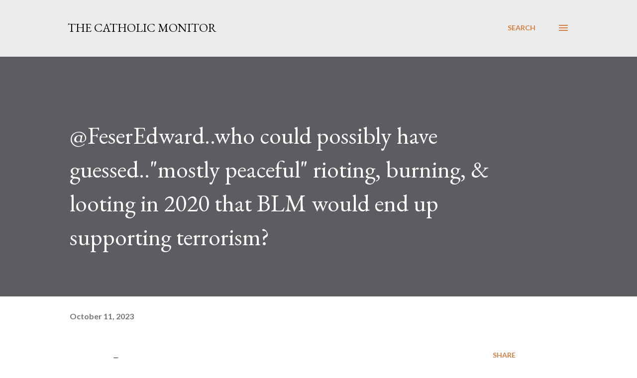

--- FILE ---
content_type: text/html; charset=UTF-8
request_url: https://www.thecatholicmonitor.com/2023/10/feseredwardwho-could-possibly-have.html
body_size: 45197
content:
<!DOCTYPE html>
<html dir='ltr' lang='en'>
<head>
<meta content='width=device-width, initial-scale=1' name='viewport'/>
<title>@FeserEdward..who could possibly have guessed..&quot;mostly peaceful&quot; rioting, burning, &amp; looting in 2020 that BLM would end up supporting terrorism?</title>
<meta content='text/html; charset=UTF-8' http-equiv='Content-Type'/>
<!-- Chrome, Firefox OS and Opera -->
<meta content='#FFFFFF' name='theme-color'/>
<!-- Windows Phone -->
<meta content='#FFFFFF' name='msapplication-navbutton-color'/>
<meta content='blogger' name='generator'/>
<link href='https://www.thecatholicmonitor.com/favicon.ico' rel='icon' type='image/x-icon'/>
<link href='https://www.thecatholicmonitor.com/2023/10/feseredwardwho-could-possibly-have.html' rel='canonical'/>
<link rel="alternate" type="application/atom+xml" title="The Catholic Monitor - Atom" href="https://www.thecatholicmonitor.com/feeds/posts/default" />
<link rel="alternate" type="application/rss+xml" title="The Catholic Monitor - RSS" href="https://www.thecatholicmonitor.com/feeds/posts/default?alt=rss" />
<link rel="service.post" type="application/atom+xml" title="The Catholic Monitor - Atom" href="https://www.blogger.com/feeds/22704303/posts/default" />

<link rel="alternate" type="application/atom+xml" title="The Catholic Monitor - Atom" href="https://www.thecatholicmonitor.com/feeds/5012907044686183356/comments/default" />
<!--Can't find substitution for tag [blog.ieCssRetrofitLinks]-->
<link href='https://pbs.twimg.com/profile_images/1557539769617227777/OzAb7iNe_normal.jpg' rel='image_src'/>
<meta content='https://www.thecatholicmonitor.com/2023/10/feseredwardwho-could-possibly-have.html' property='og:url'/>
<meta content='@FeserEdward..who could possibly have guessed..&quot;mostly peaceful&quot; rioting, burning, &amp; looting in 2020 that BLM would end up supporting terrorism?' property='og:title'/>
<meta content='Daily news from a Catholic perspective on issues relating to current events in the Catholic Church, world politics and pro-life issues. ' property='og:description'/>
<meta content='https://lh3.googleusercontent.com/blogger_img_proxy/AEn0k_ujg4jxoJ-eM6IBGKyCg1a-vMqB3nni7eZ4r_-Z6Zm01fJFdlG0WPciqwtMMzfCPhMQCDxe9s-vf_SlmNA17h68Sn3S8KlfVuWaoZXCS6m-n1-vg6B9HG6CztlvM3CCkUTkrgU48ik7oB_fXbo5rQ=w1200-h630-p-k-no-nu' property='og:image'/>
<style type='text/css'>@font-face{font-family:'EB Garamond';font-style:italic;font-weight:600;font-display:swap;src:url(//fonts.gstatic.com/s/ebgaramond/v32/SlGFmQSNjdsmc35JDF1K5GRwUjcdlttVFm-rI7diR79wU6i1hGFJRvzr2Q.woff2)format('woff2');unicode-range:U+0460-052F,U+1C80-1C8A,U+20B4,U+2DE0-2DFF,U+A640-A69F,U+FE2E-FE2F;}@font-face{font-family:'EB Garamond';font-style:italic;font-weight:600;font-display:swap;src:url(//fonts.gstatic.com/s/ebgaramond/v32/SlGFmQSNjdsmc35JDF1K5GRwUjcdlttVFm-rI7diR795U6i1hGFJRvzr2Q.woff2)format('woff2');unicode-range:U+0301,U+0400-045F,U+0490-0491,U+04B0-04B1,U+2116;}@font-face{font-family:'EB Garamond';font-style:italic;font-weight:600;font-display:swap;src:url(//fonts.gstatic.com/s/ebgaramond/v32/SlGFmQSNjdsmc35JDF1K5GRwUjcdlttVFm-rI7diR79xU6i1hGFJRvzr2Q.woff2)format('woff2');unicode-range:U+1F00-1FFF;}@font-face{font-family:'EB Garamond';font-style:italic;font-weight:600;font-display:swap;src:url(//fonts.gstatic.com/s/ebgaramond/v32/SlGFmQSNjdsmc35JDF1K5GRwUjcdlttVFm-rI7diR79-U6i1hGFJRvzr2Q.woff2)format('woff2');unicode-range:U+0370-0377,U+037A-037F,U+0384-038A,U+038C,U+038E-03A1,U+03A3-03FF;}@font-face{font-family:'EB Garamond';font-style:italic;font-weight:600;font-display:swap;src:url(//fonts.gstatic.com/s/ebgaramond/v32/SlGFmQSNjdsmc35JDF1K5GRwUjcdlttVFm-rI7diR79yU6i1hGFJRvzr2Q.woff2)format('woff2');unicode-range:U+0102-0103,U+0110-0111,U+0128-0129,U+0168-0169,U+01A0-01A1,U+01AF-01B0,U+0300-0301,U+0303-0304,U+0308-0309,U+0323,U+0329,U+1EA0-1EF9,U+20AB;}@font-face{font-family:'EB Garamond';font-style:italic;font-weight:600;font-display:swap;src:url(//fonts.gstatic.com/s/ebgaramond/v32/SlGFmQSNjdsmc35JDF1K5GRwUjcdlttVFm-rI7diR79zU6i1hGFJRvzr2Q.woff2)format('woff2');unicode-range:U+0100-02BA,U+02BD-02C5,U+02C7-02CC,U+02CE-02D7,U+02DD-02FF,U+0304,U+0308,U+0329,U+1D00-1DBF,U+1E00-1E9F,U+1EF2-1EFF,U+2020,U+20A0-20AB,U+20AD-20C0,U+2113,U+2C60-2C7F,U+A720-A7FF;}@font-face{font-family:'EB Garamond';font-style:italic;font-weight:600;font-display:swap;src:url(//fonts.gstatic.com/s/ebgaramond/v32/SlGFmQSNjdsmc35JDF1K5GRwUjcdlttVFm-rI7diR799U6i1hGFJRvw.woff2)format('woff2');unicode-range:U+0000-00FF,U+0131,U+0152-0153,U+02BB-02BC,U+02C6,U+02DA,U+02DC,U+0304,U+0308,U+0329,U+2000-206F,U+20AC,U+2122,U+2191,U+2193,U+2212,U+2215,U+FEFF,U+FFFD;}@font-face{font-family:'EB Garamond';font-style:normal;font-weight:400;font-display:swap;src:url(//fonts.gstatic.com/s/ebgaramond/v32/SlGDmQSNjdsmc35JDF1K5E55YMjF_7DPuGi-6_RkCY9_WamXgHlIbvw.woff2)format('woff2');unicode-range:U+0460-052F,U+1C80-1C8A,U+20B4,U+2DE0-2DFF,U+A640-A69F,U+FE2E-FE2F;}@font-face{font-family:'EB Garamond';font-style:normal;font-weight:400;font-display:swap;src:url(//fonts.gstatic.com/s/ebgaramond/v32/SlGDmQSNjdsmc35JDF1K5E55YMjF_7DPuGi-6_RkAI9_WamXgHlIbvw.woff2)format('woff2');unicode-range:U+0301,U+0400-045F,U+0490-0491,U+04B0-04B1,U+2116;}@font-face{font-family:'EB Garamond';font-style:normal;font-weight:400;font-display:swap;src:url(//fonts.gstatic.com/s/ebgaramond/v32/SlGDmQSNjdsmc35JDF1K5E55YMjF_7DPuGi-6_RkCI9_WamXgHlIbvw.woff2)format('woff2');unicode-range:U+1F00-1FFF;}@font-face{font-family:'EB Garamond';font-style:normal;font-weight:400;font-display:swap;src:url(//fonts.gstatic.com/s/ebgaramond/v32/SlGDmQSNjdsmc35JDF1K5E55YMjF_7DPuGi-6_RkB49_WamXgHlIbvw.woff2)format('woff2');unicode-range:U+0370-0377,U+037A-037F,U+0384-038A,U+038C,U+038E-03A1,U+03A3-03FF;}@font-face{font-family:'EB Garamond';font-style:normal;font-weight:400;font-display:swap;src:url(//fonts.gstatic.com/s/ebgaramond/v32/SlGDmQSNjdsmc35JDF1K5E55YMjF_7DPuGi-6_RkC49_WamXgHlIbvw.woff2)format('woff2');unicode-range:U+0102-0103,U+0110-0111,U+0128-0129,U+0168-0169,U+01A0-01A1,U+01AF-01B0,U+0300-0301,U+0303-0304,U+0308-0309,U+0323,U+0329,U+1EA0-1EF9,U+20AB;}@font-face{font-family:'EB Garamond';font-style:normal;font-weight:400;font-display:swap;src:url(//fonts.gstatic.com/s/ebgaramond/v32/SlGDmQSNjdsmc35JDF1K5E55YMjF_7DPuGi-6_RkCo9_WamXgHlIbvw.woff2)format('woff2');unicode-range:U+0100-02BA,U+02BD-02C5,U+02C7-02CC,U+02CE-02D7,U+02DD-02FF,U+0304,U+0308,U+0329,U+1D00-1DBF,U+1E00-1E9F,U+1EF2-1EFF,U+2020,U+20A0-20AB,U+20AD-20C0,U+2113,U+2C60-2C7F,U+A720-A7FF;}@font-face{font-family:'EB Garamond';font-style:normal;font-weight:400;font-display:swap;src:url(//fonts.gstatic.com/s/ebgaramond/v32/SlGDmQSNjdsmc35JDF1K5E55YMjF_7DPuGi-6_RkBI9_WamXgHlI.woff2)format('woff2');unicode-range:U+0000-00FF,U+0131,U+0152-0153,U+02BB-02BC,U+02C6,U+02DA,U+02DC,U+0304,U+0308,U+0329,U+2000-206F,U+20AC,U+2122,U+2191,U+2193,U+2212,U+2215,U+FEFF,U+FFFD;}@font-face{font-family:'Lato';font-style:normal;font-weight:400;font-display:swap;src:url(//fonts.gstatic.com/s/lato/v25/S6uyw4BMUTPHjxAwXiWtFCfQ7A.woff2)format('woff2');unicode-range:U+0100-02BA,U+02BD-02C5,U+02C7-02CC,U+02CE-02D7,U+02DD-02FF,U+0304,U+0308,U+0329,U+1D00-1DBF,U+1E00-1E9F,U+1EF2-1EFF,U+2020,U+20A0-20AB,U+20AD-20C0,U+2113,U+2C60-2C7F,U+A720-A7FF;}@font-face{font-family:'Lato';font-style:normal;font-weight:400;font-display:swap;src:url(//fonts.gstatic.com/s/lato/v25/S6uyw4BMUTPHjx4wXiWtFCc.woff2)format('woff2');unicode-range:U+0000-00FF,U+0131,U+0152-0153,U+02BB-02BC,U+02C6,U+02DA,U+02DC,U+0304,U+0308,U+0329,U+2000-206F,U+20AC,U+2122,U+2191,U+2193,U+2212,U+2215,U+FEFF,U+FFFD;}@font-face{font-family:'Lato';font-style:normal;font-weight:700;font-display:swap;src:url(//fonts.gstatic.com/s/lato/v25/S6u9w4BMUTPHh6UVSwaPGQ3q5d0N7w.woff2)format('woff2');unicode-range:U+0100-02BA,U+02BD-02C5,U+02C7-02CC,U+02CE-02D7,U+02DD-02FF,U+0304,U+0308,U+0329,U+1D00-1DBF,U+1E00-1E9F,U+1EF2-1EFF,U+2020,U+20A0-20AB,U+20AD-20C0,U+2113,U+2C60-2C7F,U+A720-A7FF;}@font-face{font-family:'Lato';font-style:normal;font-weight:700;font-display:swap;src:url(//fonts.gstatic.com/s/lato/v25/S6u9w4BMUTPHh6UVSwiPGQ3q5d0.woff2)format('woff2');unicode-range:U+0000-00FF,U+0131,U+0152-0153,U+02BB-02BC,U+02C6,U+02DA,U+02DC,U+0304,U+0308,U+0329,U+2000-206F,U+20AC,U+2122,U+2191,U+2193,U+2212,U+2215,U+FEFF,U+FFFD;}@font-face{font-family:'Open Sans';font-style:normal;font-weight:600;font-stretch:100%;font-display:swap;src:url(//fonts.gstatic.com/s/opensans/v44/memSYaGs126MiZpBA-UvWbX2vVnXBbObj2OVZyOOSr4dVJWUgsgH1x4taVIUwaEQbjB_mQ.woff2)format('woff2');unicode-range:U+0460-052F,U+1C80-1C8A,U+20B4,U+2DE0-2DFF,U+A640-A69F,U+FE2E-FE2F;}@font-face{font-family:'Open Sans';font-style:normal;font-weight:600;font-stretch:100%;font-display:swap;src:url(//fonts.gstatic.com/s/opensans/v44/memSYaGs126MiZpBA-UvWbX2vVnXBbObj2OVZyOOSr4dVJWUgsgH1x4kaVIUwaEQbjB_mQ.woff2)format('woff2');unicode-range:U+0301,U+0400-045F,U+0490-0491,U+04B0-04B1,U+2116;}@font-face{font-family:'Open Sans';font-style:normal;font-weight:600;font-stretch:100%;font-display:swap;src:url(//fonts.gstatic.com/s/opensans/v44/memSYaGs126MiZpBA-UvWbX2vVnXBbObj2OVZyOOSr4dVJWUgsgH1x4saVIUwaEQbjB_mQ.woff2)format('woff2');unicode-range:U+1F00-1FFF;}@font-face{font-family:'Open Sans';font-style:normal;font-weight:600;font-stretch:100%;font-display:swap;src:url(//fonts.gstatic.com/s/opensans/v44/memSYaGs126MiZpBA-UvWbX2vVnXBbObj2OVZyOOSr4dVJWUgsgH1x4jaVIUwaEQbjB_mQ.woff2)format('woff2');unicode-range:U+0370-0377,U+037A-037F,U+0384-038A,U+038C,U+038E-03A1,U+03A3-03FF;}@font-face{font-family:'Open Sans';font-style:normal;font-weight:600;font-stretch:100%;font-display:swap;src:url(//fonts.gstatic.com/s/opensans/v44/memSYaGs126MiZpBA-UvWbX2vVnXBbObj2OVZyOOSr4dVJWUgsgH1x4iaVIUwaEQbjB_mQ.woff2)format('woff2');unicode-range:U+0307-0308,U+0590-05FF,U+200C-2010,U+20AA,U+25CC,U+FB1D-FB4F;}@font-face{font-family:'Open Sans';font-style:normal;font-weight:600;font-stretch:100%;font-display:swap;src:url(//fonts.gstatic.com/s/opensans/v44/memSYaGs126MiZpBA-UvWbX2vVnXBbObj2OVZyOOSr4dVJWUgsgH1x5caVIUwaEQbjB_mQ.woff2)format('woff2');unicode-range:U+0302-0303,U+0305,U+0307-0308,U+0310,U+0312,U+0315,U+031A,U+0326-0327,U+032C,U+032F-0330,U+0332-0333,U+0338,U+033A,U+0346,U+034D,U+0391-03A1,U+03A3-03A9,U+03B1-03C9,U+03D1,U+03D5-03D6,U+03F0-03F1,U+03F4-03F5,U+2016-2017,U+2034-2038,U+203C,U+2040,U+2043,U+2047,U+2050,U+2057,U+205F,U+2070-2071,U+2074-208E,U+2090-209C,U+20D0-20DC,U+20E1,U+20E5-20EF,U+2100-2112,U+2114-2115,U+2117-2121,U+2123-214F,U+2190,U+2192,U+2194-21AE,U+21B0-21E5,U+21F1-21F2,U+21F4-2211,U+2213-2214,U+2216-22FF,U+2308-230B,U+2310,U+2319,U+231C-2321,U+2336-237A,U+237C,U+2395,U+239B-23B7,U+23D0,U+23DC-23E1,U+2474-2475,U+25AF,U+25B3,U+25B7,U+25BD,U+25C1,U+25CA,U+25CC,U+25FB,U+266D-266F,U+27C0-27FF,U+2900-2AFF,U+2B0E-2B11,U+2B30-2B4C,U+2BFE,U+3030,U+FF5B,U+FF5D,U+1D400-1D7FF,U+1EE00-1EEFF;}@font-face{font-family:'Open Sans';font-style:normal;font-weight:600;font-stretch:100%;font-display:swap;src:url(//fonts.gstatic.com/s/opensans/v44/memSYaGs126MiZpBA-UvWbX2vVnXBbObj2OVZyOOSr4dVJWUgsgH1x5OaVIUwaEQbjB_mQ.woff2)format('woff2');unicode-range:U+0001-000C,U+000E-001F,U+007F-009F,U+20DD-20E0,U+20E2-20E4,U+2150-218F,U+2190,U+2192,U+2194-2199,U+21AF,U+21E6-21F0,U+21F3,U+2218-2219,U+2299,U+22C4-22C6,U+2300-243F,U+2440-244A,U+2460-24FF,U+25A0-27BF,U+2800-28FF,U+2921-2922,U+2981,U+29BF,U+29EB,U+2B00-2BFF,U+4DC0-4DFF,U+FFF9-FFFB,U+10140-1018E,U+10190-1019C,U+101A0,U+101D0-101FD,U+102E0-102FB,U+10E60-10E7E,U+1D2C0-1D2D3,U+1D2E0-1D37F,U+1F000-1F0FF,U+1F100-1F1AD,U+1F1E6-1F1FF,U+1F30D-1F30F,U+1F315,U+1F31C,U+1F31E,U+1F320-1F32C,U+1F336,U+1F378,U+1F37D,U+1F382,U+1F393-1F39F,U+1F3A7-1F3A8,U+1F3AC-1F3AF,U+1F3C2,U+1F3C4-1F3C6,U+1F3CA-1F3CE,U+1F3D4-1F3E0,U+1F3ED,U+1F3F1-1F3F3,U+1F3F5-1F3F7,U+1F408,U+1F415,U+1F41F,U+1F426,U+1F43F,U+1F441-1F442,U+1F444,U+1F446-1F449,U+1F44C-1F44E,U+1F453,U+1F46A,U+1F47D,U+1F4A3,U+1F4B0,U+1F4B3,U+1F4B9,U+1F4BB,U+1F4BF,U+1F4C8-1F4CB,U+1F4D6,U+1F4DA,U+1F4DF,U+1F4E3-1F4E6,U+1F4EA-1F4ED,U+1F4F7,U+1F4F9-1F4FB,U+1F4FD-1F4FE,U+1F503,U+1F507-1F50B,U+1F50D,U+1F512-1F513,U+1F53E-1F54A,U+1F54F-1F5FA,U+1F610,U+1F650-1F67F,U+1F687,U+1F68D,U+1F691,U+1F694,U+1F698,U+1F6AD,U+1F6B2,U+1F6B9-1F6BA,U+1F6BC,U+1F6C6-1F6CF,U+1F6D3-1F6D7,U+1F6E0-1F6EA,U+1F6F0-1F6F3,U+1F6F7-1F6FC,U+1F700-1F7FF,U+1F800-1F80B,U+1F810-1F847,U+1F850-1F859,U+1F860-1F887,U+1F890-1F8AD,U+1F8B0-1F8BB,U+1F8C0-1F8C1,U+1F900-1F90B,U+1F93B,U+1F946,U+1F984,U+1F996,U+1F9E9,U+1FA00-1FA6F,U+1FA70-1FA7C,U+1FA80-1FA89,U+1FA8F-1FAC6,U+1FACE-1FADC,U+1FADF-1FAE9,U+1FAF0-1FAF8,U+1FB00-1FBFF;}@font-face{font-family:'Open Sans';font-style:normal;font-weight:600;font-stretch:100%;font-display:swap;src:url(//fonts.gstatic.com/s/opensans/v44/memSYaGs126MiZpBA-UvWbX2vVnXBbObj2OVZyOOSr4dVJWUgsgH1x4vaVIUwaEQbjB_mQ.woff2)format('woff2');unicode-range:U+0102-0103,U+0110-0111,U+0128-0129,U+0168-0169,U+01A0-01A1,U+01AF-01B0,U+0300-0301,U+0303-0304,U+0308-0309,U+0323,U+0329,U+1EA0-1EF9,U+20AB;}@font-face{font-family:'Open Sans';font-style:normal;font-weight:600;font-stretch:100%;font-display:swap;src:url(//fonts.gstatic.com/s/opensans/v44/memSYaGs126MiZpBA-UvWbX2vVnXBbObj2OVZyOOSr4dVJWUgsgH1x4uaVIUwaEQbjB_mQ.woff2)format('woff2');unicode-range:U+0100-02BA,U+02BD-02C5,U+02C7-02CC,U+02CE-02D7,U+02DD-02FF,U+0304,U+0308,U+0329,U+1D00-1DBF,U+1E00-1E9F,U+1EF2-1EFF,U+2020,U+20A0-20AB,U+20AD-20C0,U+2113,U+2C60-2C7F,U+A720-A7FF;}@font-face{font-family:'Open Sans';font-style:normal;font-weight:600;font-stretch:100%;font-display:swap;src:url(//fonts.gstatic.com/s/opensans/v44/memSYaGs126MiZpBA-UvWbX2vVnXBbObj2OVZyOOSr4dVJWUgsgH1x4gaVIUwaEQbjA.woff2)format('woff2');unicode-range:U+0000-00FF,U+0131,U+0152-0153,U+02BB-02BC,U+02C6,U+02DA,U+02DC,U+0304,U+0308,U+0329,U+2000-206F,U+20AC,U+2122,U+2191,U+2193,U+2212,U+2215,U+FEFF,U+FFFD;}</style>
<style id='page-skin-1' type='text/css'><!--
/*! normalize.css v3.0.1 | MIT License | git.io/normalize */html{font-family:sans-serif;-ms-text-size-adjust:100%;-webkit-text-size-adjust:100%}body{margin:0}article,aside,details,figcaption,figure,footer,header,hgroup,main,nav,section,summary{display:block}audio,canvas,progress,video{display:inline-block;vertical-align:baseline}audio:not([controls]){display:none;height:0}[hidden],template{display:none}a{background:transparent}a:active,a:hover{outline:0}abbr[title]{border-bottom:1px dotted}b,strong{font-weight:bold}dfn{font-style:italic}h1{font-size:2em;margin:.67em 0}mark{background:#ff0;color:#000}small{font-size:80%}sub,sup{font-size:75%;line-height:0;position:relative;vertical-align:baseline}sup{top:-0.5em}sub{bottom:-0.25em}img{border:0}svg:not(:root){overflow:hidden}figure{margin:1em 40px}hr{-moz-box-sizing:content-box;box-sizing:content-box;height:0}pre{overflow:auto}code,kbd,pre,samp{font-family:monospace,monospace;font-size:1em}button,input,optgroup,select,textarea{color:inherit;font:inherit;margin:0}button{overflow:visible}button,select{text-transform:none}button,html input[type="button"],input[type="reset"],input[type="submit"]{-webkit-appearance:button;cursor:pointer}button[disabled],html input[disabled]{cursor:default}button::-moz-focus-inner,input::-moz-focus-inner{border:0;padding:0}input{line-height:normal}input[type="checkbox"],input[type="radio"]{box-sizing:border-box;padding:0}input[type="number"]::-webkit-inner-spin-button,input[type="number"]::-webkit-outer-spin-button{height:auto}input[type="search"]{-webkit-appearance:textfield;-moz-box-sizing:content-box;-webkit-box-sizing:content-box;box-sizing:content-box}input[type="search"]::-webkit-search-cancel-button,input[type="search"]::-webkit-search-decoration{-webkit-appearance:none}fieldset{border:1px solid #c0c0c0;margin:0 2px;padding:.35em .625em .75em}legend{border:0;padding:0}textarea{overflow:auto}optgroup{font-weight:bold}table{border-collapse:collapse;border-spacing:0}td,th{padding:0}
body{
overflow-wrap:break-word;
word-break:break-word;
word-wrap:break-word
}
.hidden{
display:none
}
.invisible{
visibility:hidden
}
.container::after,.float-container::after{
clear:both;
content:"";
display:table
}
.clearboth{
clear:both
}
#comments .comment .comment-actions,.subscribe-popup .FollowByEmail .follow-by-email-submit,.widget.Profile .profile-link{
background:0 0;
border:0;
box-shadow:none;
color:#d67f3f;
cursor:pointer;
font-size:14px;
font-weight:700;
outline:0;
text-decoration:none;
text-transform:uppercase;
width:auto
}
.dim-overlay{
background-color:rgba(0,0,0,.54);
height:100vh;
left:0;
position:fixed;
top:0;
width:100%
}
#sharing-dim-overlay{
background-color:transparent
}
input::-ms-clear{
display:none
}
.blogger-logo,.svg-icon-24.blogger-logo{
fill:#ff9800;
opacity:1
}
.loading-spinner-large{
-webkit-animation:mspin-rotate 1.568s infinite linear;
animation:mspin-rotate 1.568s infinite linear;
height:48px;
overflow:hidden;
position:absolute;
width:48px;
z-index:200
}
.loading-spinner-large>div{
-webkit-animation:mspin-revrot 5332ms infinite steps(4);
animation:mspin-revrot 5332ms infinite steps(4)
}
.loading-spinner-large>div>div{
-webkit-animation:mspin-singlecolor-large-film 1333ms infinite steps(81);
animation:mspin-singlecolor-large-film 1333ms infinite steps(81);
background-size:100%;
height:48px;
width:3888px
}
.mspin-black-large>div>div,.mspin-grey_54-large>div>div{
background-image:url(https://www.blogblog.com/indie/mspin_black_large.svg)
}
.mspin-white-large>div>div{
background-image:url(https://www.blogblog.com/indie/mspin_white_large.svg)
}
.mspin-grey_54-large{
opacity:.54
}
@-webkit-keyframes mspin-singlecolor-large-film{
from{
-webkit-transform:translateX(0);
transform:translateX(0)
}
to{
-webkit-transform:translateX(-3888px);
transform:translateX(-3888px)
}
}
@keyframes mspin-singlecolor-large-film{
from{
-webkit-transform:translateX(0);
transform:translateX(0)
}
to{
-webkit-transform:translateX(-3888px);
transform:translateX(-3888px)
}
}
@-webkit-keyframes mspin-rotate{
from{
-webkit-transform:rotate(0);
transform:rotate(0)
}
to{
-webkit-transform:rotate(360deg);
transform:rotate(360deg)
}
}
@keyframes mspin-rotate{
from{
-webkit-transform:rotate(0);
transform:rotate(0)
}
to{
-webkit-transform:rotate(360deg);
transform:rotate(360deg)
}
}
@-webkit-keyframes mspin-revrot{
from{
-webkit-transform:rotate(0);
transform:rotate(0)
}
to{
-webkit-transform:rotate(-360deg);
transform:rotate(-360deg)
}
}
@keyframes mspin-revrot{
from{
-webkit-transform:rotate(0);
transform:rotate(0)
}
to{
-webkit-transform:rotate(-360deg);
transform:rotate(-360deg)
}
}
.skip-navigation{
background-color:#fff;
box-sizing:border-box;
color:#000;
display:block;
height:0;
left:0;
line-height:50px;
overflow:hidden;
padding-top:0;
position:fixed;
text-align:center;
top:0;
-webkit-transition:box-shadow .3s,height .3s,padding-top .3s;
transition:box-shadow .3s,height .3s,padding-top .3s;
width:100%;
z-index:900
}
.skip-navigation:focus{
box-shadow:0 4px 5px 0 rgba(0,0,0,.14),0 1px 10px 0 rgba(0,0,0,.12),0 2px 4px -1px rgba(0,0,0,.2);
height:50px
}
#main{
outline:0
}
.main-heading{
position:absolute;
clip:rect(1px,1px,1px,1px);
padding:0;
border:0;
height:1px;
width:1px;
overflow:hidden
}
.Attribution{
margin-top:1em;
text-align:center
}
.Attribution .blogger img,.Attribution .blogger svg{
vertical-align:bottom
}
.Attribution .blogger img{
margin-right:.5em
}
.Attribution div{
line-height:24px;
margin-top:.5em
}
.Attribution .copyright,.Attribution .image-attribution{
font-size:.7em;
margin-top:1.5em
}
.BLOG_mobile_video_class{
display:none
}
.bg-photo{
background-attachment:scroll!important
}
body .CSS_LIGHTBOX{
z-index:900
}
.extendable .show-less,.extendable .show-more{
border-color:#d67f3f;
color:#d67f3f;
margin-top:8px
}
.extendable .show-less.hidden,.extendable .show-more.hidden{
display:none
}
.inline-ad{
display:none;
max-width:100%;
overflow:hidden
}
.adsbygoogle{
display:block
}
#cookieChoiceInfo{
bottom:0;
top:auto
}
iframe.b-hbp-video{
border:0
}
.post-body img{
max-width:100%
}
.post-body iframe{
max-width:100%
}
.post-body a[imageanchor="1"]{
display:inline-block
}
.byline{
margin-right:1em
}
.byline:last-child{
margin-right:0
}
.link-copied-dialog{
max-width:520px;
outline:0
}
.link-copied-dialog .modal-dialog-buttons{
margin-top:8px
}
.link-copied-dialog .goog-buttonset-default{
background:0 0;
border:0
}
.link-copied-dialog .goog-buttonset-default:focus{
outline:0
}
.paging-control-container{
margin-bottom:16px
}
.paging-control-container .paging-control{
display:inline-block
}
.paging-control-container .comment-range-text::after,.paging-control-container .paging-control{
color:#d67f3f
}
.paging-control-container .comment-range-text,.paging-control-container .paging-control{
margin-right:8px
}
.paging-control-container .comment-range-text::after,.paging-control-container .paging-control::after{
content:"\b7";
cursor:default;
padding-left:8px;
pointer-events:none
}
.paging-control-container .comment-range-text:last-child::after,.paging-control-container .paging-control:last-child::after{
content:none
}
.byline.reactions iframe{
height:20px
}
.b-notification{
color:#000;
background-color:#fff;
border-bottom:solid 1px #000;
box-sizing:border-box;
padding:16px 32px;
text-align:center
}
.b-notification.visible{
-webkit-transition:margin-top .3s cubic-bezier(.4,0,.2,1);
transition:margin-top .3s cubic-bezier(.4,0,.2,1)
}
.b-notification.invisible{
position:absolute
}
.b-notification-close{
position:absolute;
right:8px;
top:8px
}
.no-posts-message{
line-height:40px;
text-align:center
}
@media screen and (max-width:968px){
body.item-view .post-body a[imageanchor="1"][style*="float: left;"],body.item-view .post-body a[imageanchor="1"][style*="float: right;"]{
float:none!important;
clear:none!important
}
body.item-view .post-body a[imageanchor="1"] img{
display:block;
height:auto;
margin:0 auto
}
body.item-view .post-body>.separator:first-child>a[imageanchor="1"]:first-child{
margin-top:20px
}
.post-body a[imageanchor]{
display:block
}
body.item-view .post-body a[imageanchor="1"]{
margin-left:0!important;
margin-right:0!important
}
body.item-view .post-body a[imageanchor="1"]+a[imageanchor="1"]{
margin-top:16px
}
}
.item-control{
display:none
}
#comments{
border-top:1px dashed rgba(0,0,0,.54);
margin-top:20px;
padding:20px
}
#comments .comment-thread ol{
margin:0;
padding-left:0;
padding-left:0
}
#comments .comment .comment-replybox-single,#comments .comment-thread .comment-replies{
margin-left:60px
}
#comments .comment-thread .thread-count{
display:none
}
#comments .comment{
list-style-type:none;
padding:0 0 30px;
position:relative
}
#comments .comment .comment{
padding-bottom:8px
}
.comment .avatar-image-container{
position:absolute
}
.comment .avatar-image-container img{
border-radius:50%
}
.avatar-image-container svg,.comment .avatar-image-container .avatar-icon{
border-radius:50%;
border:solid 1px #d67f3f;
box-sizing:border-box;
fill:#d67f3f;
height:35px;
margin:0;
padding:7px;
width:35px
}
.comment .comment-block{
margin-top:10px;
margin-left:60px;
padding-bottom:0
}
#comments .comment-author-header-wrapper{
margin-left:40px
}
#comments .comment .thread-expanded .comment-block{
padding-bottom:20px
}
#comments .comment .comment-header .user,#comments .comment .comment-header .user a{
color:#292929;
font-style:normal;
font-weight:700
}
#comments .comment .comment-actions{
bottom:0;
margin-bottom:15px;
position:absolute
}
#comments .comment .comment-actions>*{
margin-right:8px
}
#comments .comment .comment-header .datetime{
bottom:0;
color:rgba(0,0,0,0.54);
display:inline-block;
font-size:13px;
font-style:italic;
margin-left:8px
}
#comments .comment .comment-footer .comment-timestamp a,#comments .comment .comment-header .datetime a{
color:rgba(0,0,0,0.54)
}
#comments .comment .comment-content,.comment .comment-body{
margin-top:12px;
word-break:break-word
}
.comment-body{
margin-bottom:12px
}
#comments.embed[data-num-comments="0"]{
border:0;
margin-top:0;
padding-top:0
}
#comments.embed[data-num-comments="0"] #comment-post-message,#comments.embed[data-num-comments="0"] div.comment-form>p,#comments.embed[data-num-comments="0"] p.comment-footer{
display:none
}
#comment-editor-src{
display:none
}
.comments .comments-content .loadmore.loaded{
max-height:0;
opacity:0;
overflow:hidden
}
.extendable .remaining-items{
height:0;
overflow:hidden;
-webkit-transition:height .3s cubic-bezier(.4,0,.2,1);
transition:height .3s cubic-bezier(.4,0,.2,1)
}
.extendable .remaining-items.expanded{
height:auto
}
.svg-icon-24,.svg-icon-24-button{
cursor:pointer;
height:24px;
width:24px;
min-width:24px
}
.touch-icon{
margin:-12px;
padding:12px
}
.touch-icon:active,.touch-icon:focus{
background-color:rgba(153,153,153,.4);
border-radius:50%
}
svg:not(:root).touch-icon{
overflow:visible
}
html[dir=rtl] .rtl-reversible-icon{
-webkit-transform:scaleX(-1);
-ms-transform:scaleX(-1);
transform:scaleX(-1)
}
.svg-icon-24-button,.touch-icon-button{
background:0 0;
border:0;
margin:0;
outline:0;
padding:0
}
.touch-icon-button .touch-icon:active,.touch-icon-button .touch-icon:focus{
background-color:transparent
}
.touch-icon-button:active .touch-icon,.touch-icon-button:focus .touch-icon{
background-color:rgba(153,153,153,.4);
border-radius:50%
}
.Profile .default-avatar-wrapper .avatar-icon{
border-radius:50%;
border:solid 1px #000000;
box-sizing:border-box;
fill:#000000;
margin:0
}
.Profile .individual .default-avatar-wrapper .avatar-icon{
padding:25px
}
.Profile .individual .avatar-icon,.Profile .individual .profile-img{
height:120px;
width:120px
}
.Profile .team .default-avatar-wrapper .avatar-icon{
padding:8px
}
.Profile .team .avatar-icon,.Profile .team .default-avatar-wrapper,.Profile .team .profile-img{
height:40px;
width:40px
}
.snippet-container{
margin:0;
position:relative;
overflow:hidden
}
.snippet-fade{
bottom:0;
box-sizing:border-box;
position:absolute;
width:96px
}
.snippet-fade{
right:0
}
.snippet-fade:after{
content:"\2026"
}
.snippet-fade:after{
float:right
}
.post-bottom{
-webkit-box-align:center;
-webkit-align-items:center;
-ms-flex-align:center;
align-items:center;
display:-webkit-box;
display:-webkit-flex;
display:-ms-flexbox;
display:flex;
-webkit-flex-wrap:wrap;
-ms-flex-wrap:wrap;
flex-wrap:wrap
}
.post-footer{
-webkit-box-flex:1;
-webkit-flex:1 1 auto;
-ms-flex:1 1 auto;
flex:1 1 auto;
-webkit-flex-wrap:wrap;
-ms-flex-wrap:wrap;
flex-wrap:wrap;
-webkit-box-ordinal-group:2;
-webkit-order:1;
-ms-flex-order:1;
order:1
}
.post-footer>*{
-webkit-box-flex:0;
-webkit-flex:0 1 auto;
-ms-flex:0 1 auto;
flex:0 1 auto
}
.post-footer .byline:last-child{
margin-right:1em
}
.jump-link{
-webkit-box-flex:0;
-webkit-flex:0 0 auto;
-ms-flex:0 0 auto;
flex:0 0 auto;
-webkit-box-ordinal-group:3;
-webkit-order:2;
-ms-flex-order:2;
order:2
}
.centered-top-container.sticky{
left:0;
position:fixed;
right:0;
top:0;
width:auto;
z-index:8;
-webkit-transition-property:opacity,-webkit-transform;
transition-property:opacity,-webkit-transform;
transition-property:transform,opacity;
transition-property:transform,opacity,-webkit-transform;
-webkit-transition-duration:.2s;
transition-duration:.2s;
-webkit-transition-timing-function:cubic-bezier(.4,0,.2,1);
transition-timing-function:cubic-bezier(.4,0,.2,1)
}
.centered-top-placeholder{
display:none
}
.collapsed-header .centered-top-placeholder{
display:block
}
.centered-top-container .Header .replaced h1,.centered-top-placeholder .Header .replaced h1{
display:none
}
.centered-top-container.sticky .Header .replaced h1{
display:block
}
.centered-top-container.sticky .Header .header-widget{
background:0 0
}
.centered-top-container.sticky .Header .header-image-wrapper{
display:none
}
.centered-top-container img,.centered-top-placeholder img{
max-width:100%
}
.collapsible{
-webkit-transition:height .3s cubic-bezier(.4,0,.2,1);
transition:height .3s cubic-bezier(.4,0,.2,1)
}
.collapsible,.collapsible>summary{
display:block;
overflow:hidden
}
.collapsible>:not(summary){
display:none
}
.collapsible[open]>:not(summary){
display:block
}
.collapsible:focus,.collapsible>summary:focus{
outline:0
}
.collapsible>summary{
cursor:pointer;
display:block;
padding:0
}
.collapsible:focus>summary,.collapsible>summary:focus{
background-color:transparent
}
.collapsible>summary::-webkit-details-marker{
display:none
}
.collapsible-title{
-webkit-box-align:center;
-webkit-align-items:center;
-ms-flex-align:center;
align-items:center;
display:-webkit-box;
display:-webkit-flex;
display:-ms-flexbox;
display:flex
}
.collapsible-title .title{
-webkit-box-flex:1;
-webkit-flex:1 1 auto;
-ms-flex:1 1 auto;
flex:1 1 auto;
-webkit-box-ordinal-group:1;
-webkit-order:0;
-ms-flex-order:0;
order:0;
overflow:hidden;
text-overflow:ellipsis;
white-space:nowrap
}
.collapsible-title .chevron-down,.collapsible[open] .collapsible-title .chevron-up{
display:block
}
.collapsible-title .chevron-up,.collapsible[open] .collapsible-title .chevron-down{
display:none
}
.overflowable-container{
max-height:48px;
overflow:hidden;
position:relative
}
.overflow-button{
cursor:pointer
}
#overflowable-dim-overlay{
background:0 0
}
.overflow-popup{
box-shadow:0 2px 2px 0 rgba(0,0,0,.14),0 3px 1px -2px rgba(0,0,0,.2),0 1px 5px 0 rgba(0,0,0,.12);
background-color:#FFFFFF;
left:0;
max-width:calc(100% - 32px);
position:absolute;
top:0;
visibility:hidden;
z-index:101
}
.overflow-popup ul{
list-style:none
}
.overflow-popup .tabs li,.overflow-popup li{
display:block;
height:auto
}
.overflow-popup .tabs li{
padding-left:0;
padding-right:0
}
.overflow-button.hidden,.overflow-popup .tabs li.hidden,.overflow-popup li.hidden{
display:none
}
.ripple{
position:relative
}
.ripple>*{
z-index:1
}
.splash-wrapper{
bottom:0;
left:0;
overflow:hidden;
pointer-events:none;
position:absolute;
right:0;
top:0;
z-index:0
}
.splash{
background:#ccc;
border-radius:100%;
display:block;
opacity:.6;
position:absolute;
-webkit-transform:scale(0);
-ms-transform:scale(0);
transform:scale(0)
}
.splash.animate{
-webkit-animation:ripple-effect .4s linear;
animation:ripple-effect .4s linear
}
@-webkit-keyframes ripple-effect{
100%{
opacity:0;
-webkit-transform:scale(2.5);
transform:scale(2.5)
}
}
@keyframes ripple-effect{
100%{
opacity:0;
-webkit-transform:scale(2.5);
transform:scale(2.5)
}
}
.search{
display:-webkit-box;
display:-webkit-flex;
display:-ms-flexbox;
display:flex;
line-height:24px;
width:24px
}
.search.focused{
width:100%
}
.search.focused .section{
width:100%
}
.search form{
z-index:101
}
.search h3{
display:none
}
.search form{
display:-webkit-box;
display:-webkit-flex;
display:-ms-flexbox;
display:flex;
-webkit-box-flex:1;
-webkit-flex:1 0 0;
-ms-flex:1 0 0px;
flex:1 0 0;
border-bottom:solid 1px transparent;
padding-bottom:8px
}
.search form>*{
display:none
}
.search.focused form>*{
display:block
}
.search .search-input label{
display:none
}
.centered-top-placeholder.cloned .search form{
z-index:30
}
.search.focused form{
border-color:#292929;
position:relative;
width:auto
}
.collapsed-header .centered-top-container .search.focused form{
border-bottom-color:transparent
}
.search-expand{
-webkit-box-flex:0;
-webkit-flex:0 0 auto;
-ms-flex:0 0 auto;
flex:0 0 auto
}
.search-expand-text{
display:none
}
.search-close{
display:inline;
vertical-align:middle
}
.search-input{
-webkit-box-flex:1;
-webkit-flex:1 0 1px;
-ms-flex:1 0 1px;
flex:1 0 1px
}
.search-input input{
background:0 0;
border:0;
box-sizing:border-box;
color:#292929;
display:inline-block;
outline:0;
width:calc(100% - 48px)
}
.search-input input.no-cursor{
color:transparent;
text-shadow:0 0 0 #292929
}
.collapsed-header .centered-top-container .search-action,.collapsed-header .centered-top-container .search-input input{
color:#292929
}
.collapsed-header .centered-top-container .search-input input.no-cursor{
color:transparent;
text-shadow:0 0 0 #292929
}
.collapsed-header .centered-top-container .search-input input.no-cursor:focus,.search-input input.no-cursor:focus{
outline:0
}
.search-focused>*{
visibility:hidden
}
.search-focused .search,.search-focused .search-icon{
visibility:visible
}
.search.focused .search-action{
display:block
}
.search.focused .search-action:disabled{
opacity:.3
}
.sidebar-container{
background-color:#f7f7f7;
max-width:320px;
overflow-y:auto;
-webkit-transition-property:-webkit-transform;
transition-property:-webkit-transform;
transition-property:transform;
transition-property:transform,-webkit-transform;
-webkit-transition-duration:.3s;
transition-duration:.3s;
-webkit-transition-timing-function:cubic-bezier(0,0,.2,1);
transition-timing-function:cubic-bezier(0,0,.2,1);
width:320px;
z-index:101;
-webkit-overflow-scrolling:touch
}
.sidebar-container .navigation{
line-height:0;
padding:16px
}
.sidebar-container .sidebar-back{
cursor:pointer
}
.sidebar-container .widget{
background:0 0;
margin:0 16px;
padding:16px 0
}
.sidebar-container .widget .title{
color:#000000;
margin:0
}
.sidebar-container .widget ul{
list-style:none;
margin:0;
padding:0
}
.sidebar-container .widget ul ul{
margin-left:1em
}
.sidebar-container .widget li{
font-size:16px;
line-height:normal
}
.sidebar-container .widget+.widget{
border-top:1px dashed #000000
}
.BlogArchive li{
margin:16px 0
}
.BlogArchive li:last-child{
margin-bottom:0
}
.Label li a{
display:inline-block
}
.BlogArchive .post-count,.Label .label-count{
float:right;
margin-left:.25em
}
.BlogArchive .post-count::before,.Label .label-count::before{
content:"("
}
.BlogArchive .post-count::after,.Label .label-count::after{
content:")"
}
.widget.Translate .skiptranslate>div{
display:block!important
}
.widget.Profile .profile-link{
display:-webkit-box;
display:-webkit-flex;
display:-ms-flexbox;
display:flex
}
.widget.Profile .team-member .default-avatar-wrapper,.widget.Profile .team-member .profile-img{
-webkit-box-flex:0;
-webkit-flex:0 0 auto;
-ms-flex:0 0 auto;
flex:0 0 auto;
margin-right:1em
}
.widget.Profile .individual .profile-link{
-webkit-box-orient:vertical;
-webkit-box-direction:normal;
-webkit-flex-direction:column;
-ms-flex-direction:column;
flex-direction:column
}
.widget.Profile .team .profile-link .profile-name{
-webkit-align-self:center;
-ms-flex-item-align:center;
align-self:center;
display:block;
-webkit-box-flex:1;
-webkit-flex:1 1 auto;
-ms-flex:1 1 auto;
flex:1 1 auto
}
.dim-overlay{
background-color:rgba(0,0,0,.54);
z-index:100
}
body.sidebar-visible{
overflow-y:hidden
}
@media screen and (max-width:1619px){
.sidebar-container{
bottom:0;
position:fixed;
top:0;
left:auto;
right:0
}
.sidebar-container.sidebar-invisible{
-webkit-transition-timing-function:cubic-bezier(.4,0,.6,1);
transition-timing-function:cubic-bezier(.4,0,.6,1);
-webkit-transform:translateX(320px);
-ms-transform:translateX(320px);
transform:translateX(320px)
}
}
.dialog{
box-shadow:0 2px 2px 0 rgba(0,0,0,.14),0 3px 1px -2px rgba(0,0,0,.2),0 1px 5px 0 rgba(0,0,0,.12);
background:#FFFFFF;
box-sizing:border-box;
color:#292929;
padding:30px;
position:fixed;
text-align:center;
width:calc(100% - 24px);
z-index:101
}
.dialog input[type=email],.dialog input[type=text]{
background-color:transparent;
border:0;
border-bottom:solid 1px rgba(41,41,41,.12);
color:#292929;
display:block;
font-family:Lato, sans-serif;
font-size:16px;
line-height:24px;
margin:auto;
padding-bottom:7px;
outline:0;
text-align:center;
width:100%
}
.dialog input[type=email]::-webkit-input-placeholder,.dialog input[type=text]::-webkit-input-placeholder{
color:#292929
}
.dialog input[type=email]::-moz-placeholder,.dialog input[type=text]::-moz-placeholder{
color:#292929
}
.dialog input[type=email]:-ms-input-placeholder,.dialog input[type=text]:-ms-input-placeholder{
color:#292929
}
.dialog input[type=email]::-ms-input-placeholder,.dialog input[type=text]::-ms-input-placeholder{
color:#292929
}
.dialog input[type=email]::placeholder,.dialog input[type=text]::placeholder{
color:#292929
}
.dialog input[type=email]:focus,.dialog input[type=text]:focus{
border-bottom:solid 2px #d67f3f;
padding-bottom:6px
}
.dialog input.no-cursor{
color:transparent;
text-shadow:0 0 0 #292929
}
.dialog input.no-cursor:focus{
outline:0
}
.dialog input.no-cursor:focus{
outline:0
}
.dialog input[type=submit]{
font-family:Lato, sans-serif
}
.dialog .goog-buttonset-default{
color:#d67f3f
}
.subscribe-popup{
max-width:364px
}
.subscribe-popup h3{
color:#ffffff;
font-size:1.8em;
margin-top:0
}
.subscribe-popup .FollowByEmail h3{
display:none
}
.subscribe-popup .FollowByEmail .follow-by-email-submit{
color:#d67f3f;
display:inline-block;
margin:0 auto;
margin-top:24px;
width:auto;
white-space:normal
}
.subscribe-popup .FollowByEmail .follow-by-email-submit:disabled{
cursor:default;
opacity:.3
}
@media (max-width:800px){
.blog-name div.widget.Subscribe{
margin-bottom:16px
}
body.item-view .blog-name div.widget.Subscribe{
margin:8px auto 16px auto;
width:100%
}
}
body#layout .bg-photo,body#layout .bg-photo-overlay{
display:none
}
body#layout .page_body{
padding:0;
position:relative;
top:0
}
body#layout .page{
display:inline-block;
left:inherit;
position:relative;
vertical-align:top;
width:540px
}
body#layout .centered{
max-width:954px
}
body#layout .navigation{
display:none
}
body#layout .sidebar-container{
display:inline-block;
width:40%
}
body#layout .hamburger-menu,body#layout .search{
display:none
}
.widget.Sharing .sharing-button{
display:none
}
.widget.Sharing .sharing-buttons li{
padding:0
}
.widget.Sharing .sharing-buttons li span{
display:none
}
.post-share-buttons{
position:relative
}
.centered-bottom .share-buttons .svg-icon-24,.share-buttons .svg-icon-24{
fill:#d67f3f
}
.sharing-open.touch-icon-button:active .touch-icon,.sharing-open.touch-icon-button:focus .touch-icon{
background-color:transparent
}
.share-buttons{
background-color:#FFFFFF;
border-radius:2px;
box-shadow:0 2px 2px 0 rgba(0,0,0,.14),0 3px 1px -2px rgba(0,0,0,.2),0 1px 5px 0 rgba(0,0,0,.12);
color:#d67f3f;
list-style:none;
margin:0;
padding:8px 0;
position:absolute;
top:-11px;
min-width:200px;
z-index:101
}
.share-buttons.hidden{
display:none
}
.sharing-button{
background:0 0;
border:0;
margin:0;
outline:0;
padding:0;
cursor:pointer
}
.share-buttons li{
margin:0;
height:48px
}
.share-buttons li:last-child{
margin-bottom:0
}
.share-buttons li .sharing-platform-button{
box-sizing:border-box;
cursor:pointer;
display:block;
height:100%;
margin-bottom:0;
padding:0 16px;
position:relative;
width:100%
}
.share-buttons li .sharing-platform-button:focus,.share-buttons li .sharing-platform-button:hover{
background-color:rgba(128,128,128,.1);
outline:0
}
.share-buttons li svg[class*=" sharing-"],.share-buttons li svg[class^=sharing-]{
position:absolute;
top:10px
}
.share-buttons li span.sharing-platform-button{
position:relative;
top:0
}
.share-buttons li .platform-sharing-text{
display:block;
font-size:16px;
line-height:48px;
white-space:nowrap
}
.share-buttons li .platform-sharing-text{
margin-left:56px
}
.flat-button{
cursor:pointer;
display:inline-block;
font-weight:700;
text-transform:uppercase;
border-radius:2px;
padding:8px;
margin:-8px
}
.flat-icon-button{
background:0 0;
border:0;
margin:0;
outline:0;
padding:0;
margin:-12px;
padding:12px;
cursor:pointer;
box-sizing:content-box;
display:inline-block;
line-height:0
}
.flat-icon-button,.flat-icon-button .splash-wrapper{
border-radius:50%
}
.flat-icon-button .splash.animate{
-webkit-animation-duration:.3s;
animation-duration:.3s
}
h1,h2,h3,h4,h5,h6{
margin:0
}
.post-body h1,.post-body h2,.post-body h3,.post-body h4,.post-body h5,.post-body h6{
margin:1em 0
}
.action-link,a{
color:#d67f3f;
cursor:pointer;
text-decoration:none
}
.action-link:visited,a:visited{
color:#d67f3f
}
.action-link:hover,a:hover{
color:#d67f3f
}
body{
background-color:#FFFFFF;
color:#292929;
font:400 20px Lato, sans-serif;
margin:0 auto
}
.unused{
background:#FFFFFF none repeat scroll top left
}
.dim-overlay{
z-index:100
}
.all-container{
min-height:100vh;
display:-webkit-box;
display:-webkit-flex;
display:-ms-flexbox;
display:flex;
-webkit-box-orient:vertical;
-webkit-box-direction:normal;
-webkit-flex-direction:column;
-ms-flex-direction:column;
flex-direction:column
}
body.sidebar-visible .all-container{
overflow-y:scroll
}
.page{
max-width:1280px;
width:100%
}
.Blog{
padding:0;
padding-left:136px
}
.main_content_container{
-webkit-box-flex:0;
-webkit-flex:0 0 auto;
-ms-flex:0 0 auto;
flex:0 0 auto;
margin:0 auto;
max-width:1600px;
width:100%
}
.centered-top-container{
-webkit-box-flex:0;
-webkit-flex:0 0 auto;
-ms-flex:0 0 auto;
flex:0 0 auto
}
.centered-top,.centered-top-placeholder{
box-sizing:border-box;
width:100%
}
.centered-top{
box-sizing:border-box;
margin:0 auto;
max-width:1280px;
padding:44px 136px 32px 136px;
width:100%
}
.centered-top h3{
color:rgba(0,0,0,0.54);
font:700 14px Lato, sans-serif
}
.centered{
width:100%
}
.centered-top-firstline{
display:-webkit-box;
display:-webkit-flex;
display:-ms-flexbox;
display:flex;
position:relative;
width:100%
}
.main_header_elements{
display:-webkit-box;
display:-webkit-flex;
display:-ms-flexbox;
display:flex;
-webkit-box-flex:0;
-webkit-flex:0 1 auto;
-ms-flex:0 1 auto;
flex:0 1 auto;
-webkit-box-ordinal-group:2;
-webkit-order:1;
-ms-flex-order:1;
order:1;
overflow-x:hidden;
width:100%
}
html[dir=rtl] .main_header_elements{
-webkit-box-ordinal-group:3;
-webkit-order:2;
-ms-flex-order:2;
order:2
}
body.search-view .centered-top.search-focused .blog-name{
display:none
}
.widget.Header img{
max-width:100%
}
.blog-name{
-webkit-box-flex:1;
-webkit-flex:1 1 auto;
-ms-flex:1 1 auto;
flex:1 1 auto;
min-width:0;
-webkit-box-ordinal-group:2;
-webkit-order:1;
-ms-flex-order:1;
order:1;
-webkit-transition:opacity .2s cubic-bezier(.4,0,.2,1);
transition:opacity .2s cubic-bezier(.4,0,.2,1)
}
.subscribe-section-container{
-webkit-box-flex:0;
-webkit-flex:0 0 auto;
-ms-flex:0 0 auto;
flex:0 0 auto;
-webkit-box-ordinal-group:3;
-webkit-order:2;
-ms-flex-order:2;
order:2
}
.search{
-webkit-box-flex:0;
-webkit-flex:0 0 auto;
-ms-flex:0 0 auto;
flex:0 0 auto;
-webkit-box-ordinal-group:4;
-webkit-order:3;
-ms-flex-order:3;
order:3;
line-height:24px
}
.search svg{
margin-bottom:0px;
margin-top:0px;
padding-bottom:0;
padding-top:0
}
.search,.search.focused{
display:block;
width:auto
}
.search .section{
opacity:0;
position:absolute;
right:0;
top:0;
-webkit-transition:opacity .2s cubic-bezier(.4,0,.2,1);
transition:opacity .2s cubic-bezier(.4,0,.2,1)
}
.search-expand{
background:0 0;
border:0;
margin:0;
outline:0;
padding:0;
display:block
}
.search.focused .search-expand{
visibility:hidden
}
.hamburger-menu{
float:right;
height:24px
}
.search-expand,.subscribe-section-container{
margin-left:44px
}
.hamburger-section{
-webkit-box-flex:1;
-webkit-flex:1 0 auto;
-ms-flex:1 0 auto;
flex:1 0 auto;
margin-left:44px;
-webkit-box-ordinal-group:3;
-webkit-order:2;
-ms-flex-order:2;
order:2
}
html[dir=rtl] .hamburger-section{
-webkit-box-ordinal-group:2;
-webkit-order:1;
-ms-flex-order:1;
order:1
}
.search-expand-icon{
display:none
}
.search-expand-text{
display:block
}
.search-input{
width:100%
}
.search-focused .hamburger-section{
visibility:visible
}
.centered-top-secondline .PageList ul{
margin:0;
max-height:288px;
overflow-y:hidden
}
.centered-top-secondline .PageList li{
margin-right:30px
}
.centered-top-secondline .PageList li:first-child a{
padding-left:0
}
.centered-top-secondline .PageList .overflow-popup ul{
overflow-y:auto
}
.centered-top-secondline .PageList .overflow-popup li{
display:block
}
.centered-top-secondline .PageList .overflow-popup li.hidden{
display:none
}
.overflowable-contents li{
display:inline-block;
height:48px
}
.sticky .blog-name{
overflow:hidden
}
.sticky .blog-name .widget.Header h1{
overflow:hidden;
text-overflow:ellipsis;
white-space:nowrap
}
.sticky .blog-name .widget.Header p,.sticky .centered-top-secondline{
display:none
}
.centered-top-container,.centered-top-placeholder{
background:#ececec none repeat scroll top left
}
.centered-top .svg-icon-24{
fill:#d67f3f
}
.blog-name h1,.blog-name h1 a{
color:#000000;
font:400 24px EB Garamond, serif;
line-height:24px;
text-transform:uppercase
}
.widget.Header .header-widget p{
font:400 14px EB Garamond, serif;
font-style:italic;
color:rgba(0,0,0,0.54);
line-height:1.6;
max-width:676px
}
.centered-top .flat-button{
color:#d67f3f;
cursor:pointer;
font:700 14px Lato, sans-serif;
line-height:24px;
text-transform:uppercase;
-webkit-transition:opacity .2s cubic-bezier(.4,0,.2,1);
transition:opacity .2s cubic-bezier(.4,0,.2,1)
}
.subscribe-button{
background:0 0;
border:0;
margin:0;
outline:0;
padding:0;
display:block
}
html[dir=ltr] .search form{
margin-right:12px
}
.search.focused .section{
opacity:1;
margin-right:36px;
width:calc(100% - 36px)
}
.search input{
border:0;
color:rgba(0,0,0,0.54);
font:700 16px Lato, sans-serif;
line-height:24px;
outline:0;
width:100%
}
.search form{
padding-bottom:0
}
.search input[type=submit]{
display:none
}
.search input::-webkit-input-placeholder{
text-transform:uppercase
}
.search input::-moz-placeholder{
text-transform:uppercase
}
.search input:-ms-input-placeholder{
text-transform:uppercase
}
.search input::-ms-input-placeholder{
text-transform:uppercase
}
.search input::placeholder{
text-transform:uppercase
}
.centered-top-secondline .dim-overlay,.search .dim-overlay{
background:0 0
}
.centered-top-secondline .PageList .overflow-button a,.centered-top-secondline .PageList li a{
color:#d67f3f;
font:700 14px Lato, sans-serif;
line-height:48px;
padding:12px
}
.centered-top-secondline .PageList li.selected a{
color:#d67f3f
}
.centered-top-secondline .overflow-popup .PageList li a{
color:#292929
}
.PageList ul{
padding:0
}
.sticky .search form{
border:0
}
.sticky{
box-shadow:0 0 20px 0 rgba(0,0,0,.7)
}
.sticky .centered-top{
padding-bottom:0;
padding-top:0
}
.sticky .blog-name h1,.sticky .search,.sticky .search-expand,.sticky .subscribe-button{
line-height:40px
}
.sticky .hamburger-section,.sticky .search-expand,.sticky .search.focused .search-submit{
-webkit-box-align:center;
-webkit-align-items:center;
-ms-flex-align:center;
align-items:center;
display:-webkit-box;
display:-webkit-flex;
display:-ms-flexbox;
display:flex;
height:40px
}
.subscribe-popup h3{
color:rgba(0,0,0,0.84);
font:700 24px Lato, sans-serif;
margin-bottom:24px
}
.subscribe-popup div.widget.FollowByEmail .follow-by-email-address{
color:rgba(0,0,0,0.84);
font:700 14px Lato, sans-serif
}
.subscribe-popup div.widget.FollowByEmail .follow-by-email-submit{
color:#d67f3f;
font:700 14px Lato, sans-serif;
margin-top:24px
}
.post-content{
-webkit-box-flex:0;
-webkit-flex:0 1 auto;
-ms-flex:0 1 auto;
flex:0 1 auto;
-webkit-box-ordinal-group:2;
-webkit-order:1;
-ms-flex-order:1;
order:1;
margin-right:76px;
max-width:676px;
width:100%
}
.post-filter-message{
background-color:#d67f3f;
color:#FFFFFF;
display:-webkit-box;
display:-webkit-flex;
display:-ms-flexbox;
display:flex;
font:700 16px Lato, sans-serif;
margin:40px 136px 48px 136px;
padding:10px;
position:relative
}
.post-filter-message>*{
-webkit-box-flex:0;
-webkit-flex:0 0 auto;
-ms-flex:0 0 auto;
flex:0 0 auto
}
.post-filter-message .search-query{
font-style:italic;
quotes:"\201c" "\201d" "\2018" "\2019"
}
.post-filter-message .search-query::before{
content:open-quote
}
.post-filter-message .search-query::after{
content:close-quote
}
.post-filter-message div{
display:inline-block
}
.post-filter-message a{
color:#FFFFFF;
display:inline-block;
text-transform:uppercase
}
.post-filter-description{
-webkit-box-flex:1;
-webkit-flex:1 1 auto;
-ms-flex:1 1 auto;
flex:1 1 auto;
margin-right:16px
}
.post-title{
margin-top:0
}
body.feed-view .post-outer-container{
margin-top:85px
}
body.feed-view .feed-message+.post-outer-container,body.feed-view .post-outer-container:first-child{
margin-top:0
}
.post-outer{
display:-webkit-box;
display:-webkit-flex;
display:-ms-flexbox;
display:flex;
position:relative
}
.post-outer .snippet-thumbnail{
-webkit-box-align:center;
-webkit-align-items:center;
-ms-flex-align:center;
align-items:center;
background:#000;
display:-webkit-box;
display:-webkit-flex;
display:-ms-flexbox;
display:flex;
-webkit-box-flex:0;
-webkit-flex:0 0 auto;
-ms-flex:0 0 auto;
flex:0 0 auto;
height:256px;
-webkit-box-pack:center;
-webkit-justify-content:center;
-ms-flex-pack:center;
justify-content:center;
margin-right:136px;
overflow:hidden;
-webkit-box-ordinal-group:3;
-webkit-order:2;
-ms-flex-order:2;
order:2;
position:relative;
width:256px
}
.post-outer .thumbnail-empty{
background:0 0
}
.post-outer .snippet-thumbnail-img{
background-position:center;
background-repeat:no-repeat;
background-size:cover;
width:100%;
height:100%
}
.post-outer .snippet-thumbnail img{
max-height:100%
}
.post-title-container{
margin-bottom:16px
}
.post-bottom{
-webkit-box-align:baseline;
-webkit-align-items:baseline;
-ms-flex-align:baseline;
align-items:baseline;
display:-webkit-box;
display:-webkit-flex;
display:-ms-flexbox;
display:flex;
-webkit-box-pack:justify;
-webkit-justify-content:space-between;
-ms-flex-pack:justify;
justify-content:space-between
}
.post-share-buttons-bottom{
float:left
}
.footer{
-webkit-box-flex:0;
-webkit-flex:0 0 auto;
-ms-flex:0 0 auto;
flex:0 0 auto;
margin:auto auto 0 auto;
padding-bottom:32px;
width:auto
}
.post-header-container{
margin-bottom:12px
}
.post-header-container .post-share-buttons-top{
float:right
}
.post-header-container .post-header{
float:left
}
.byline{
display:inline-block;
margin-bottom:8px
}
.byline,.byline a,.flat-button{
color:#d67f3f;
font:700 14px Lato, sans-serif
}
.flat-button.ripple .splash{
background-color:rgba(214,127,63,.4)
}
.flat-button.ripple:hover{
background-color:rgba(214,127,63,.12)
}
.post-footer .byline{
text-transform:uppercase
}
.post-comment-link{
line-height:1
}
.blog-pager{
float:right;
margin-right:468px;
margin-top:48px
}
.FeaturedPost{
margin-bottom:56px
}
.FeaturedPost h3{
margin:16px 136px 8px 136px
}
.shown-ad{
margin-bottom:85px;
margin-top:85px
}
.shown-ad .inline-ad{
display:block;
max-width:676px
}
body.feed-view .shown-ad:last-child{
display:none
}
.post-title,.post-title a{
color:#3e3f3c;
font:400 44px EB Garamond, serif;
line-height:1.3333333333
}
.feed-message{
color:rgba(0,0,0,0.54);
font:700 16px Lato, sans-serif;
margin-bottom:52px
}
.post-header-container .byline,.post-header-container .byline a{
color:rgba(0,0,0,0.54);
font:700 16px Lato, sans-serif
}
.post-header-container .byline.post-author:not(:last-child)::after{
content:"\b7"
}
.post-header-container .byline.post-author:not(:last-child){
margin-right:0
}
.post-snippet-container{
font:400 20px Lato, sans-serif
}
.sharing-button{
text-transform:uppercase;
word-break:normal
}
.post-outer-container .svg-icon-24{
fill:#d67f3f
}
.post-body{
color:#3e3f3c;
font:400 20px Lato, sans-serif;
line-height:2;
margin-bottom:24px
}
.blog-pager .blog-pager-older-link{
color:#d67f3f;
float:right;
font:700 14px Lato, sans-serif;
text-transform:uppercase
}
.no-posts-message{
margin:32px
}
body.item-view .Blog .post-title-container{
background-color:#5e5c61;
box-sizing:border-box;
margin-bottom:-1px;
padding-bottom:86px;
padding-right:290px;
padding-left:140px;
padding-top:124px;
width:100%
}
body.item-view .Blog .post-title,body.item-view .Blog .post-title a{
color:#ffffff;
font:400 48px EB Garamond, sans-serif;
line-height:1.4166666667;
margin-bottom:0
}
body.item-view .Blog{
margin:0;
margin-bottom:85px;
padding:0
}
body.item-view .Blog .post-content{
margin-right:0;
max-width:none
}
body.item-view .comments,body.item-view .shown-ad,body.item-view .widget.Blog .post-bottom{
margin-bottom:0;
margin-right:400px;
margin-left:140px;
margin-top:0
}
body.item-view .widget.Header header p{
max-width:740px
}
body.item-view .shown-ad{
margin-bottom:24px;
margin-top:24px
}
body.item-view .Blog .post-header-container{
padding-left:140px
}
body.item-view .Blog .post-header-container .post-author-profile-pic-container{
background-color:#5e5c61;
border-top:1px solid #5e5c61;
float:left;
height:84px;
margin-right:24px;
margin-left:-140px;
padding-left:140px
}
body.item-view .Blog .post-author-profile-pic{
max-height:100%
}
body.item-view .Blog .post-header{
float:left;
height:84px
}
body.item-view .Blog .post-header>*{
position:relative;
top:50%;
-webkit-transform:translateY(-50%);
-ms-transform:translateY(-50%);
transform:translateY(-50%)
}
body.item-view .post-body{
color:#292929;
font:400 20px Lato, sans-serif;
line-height:2
}
body.item-view .Blog .post-body-container{
padding-right:290px;
position:relative;
margin-left:140px;
margin-top:20px;
margin-bottom:32px
}
body.item-view .Blog .post-body{
margin-bottom:0;
margin-right:110px
}
body.item-view .Blog .post-body::first-letter{
float:left;
font-size:80px;
font-weight:600;
line-height:1;
margin-right:16px
}
body.item-view .Blog .post-body div[style*="text-align: center"]::first-letter{
float:none;
font-size:inherit;
font-weight:inherit;
line-height:inherit;
margin-right:0
}
body.item-view .Blog .post-body::first-line{
color:#d67f3f
}
body.item-view .Blog .post-body-container .post-sidebar{
right:0;
position:absolute;
top:0;
width:290px
}
body.item-view .Blog .post-body-container .post-sidebar .sharing-button{
display:inline-block
}
.widget.Attribution{
clear:both;
font:600 14px Open Sans, sans-serif;
padding-top:2em
}
.widget.Attribution .blogger{
margin:12px
}
.widget.Attribution svg{
fill:rgba(0, 0, 0, 0.54)
}
body.item-view .PopularPosts{
margin-left:140px
}
body.item-view .PopularPosts .widget-content>ul{
padding-left:0
}
body.item-view .PopularPosts .widget-content>ul>li{
display:block
}
body.item-view .PopularPosts .post-content{
margin-right:76px;
max-width:664px
}
body.item-view .PopularPosts .post:not(:last-child){
margin-bottom:85px
}
body.item-view .post-body-container img{
height:auto;
max-width:100%
}
body.item-view .PopularPosts>.title{
color:rgba(0,0,0,0.54);
font:700 16px Lato, sans-serif;
margin-bottom:36px
}
body.item-view .post-sidebar .post-labels-sidebar{
margin-top:48px;
min-width:150px
}
body.item-view .post-sidebar .post-labels-sidebar h3{
color:#292929;
font:700 14px Lato, sans-serif;
margin-bottom:16px
}
body.item-view .post-sidebar .post-labels-sidebar a{
color:#d67f3f;
display:block;
font:400 14px Lato, sans-serif;
font-style:italic;
line-height:2
}
body.item-view blockquote{
font:italic 600 44px EB Garamond, serif;
font-style:italic;
quotes:"\201c" "\201d" "\2018" "\2019"
}
body.item-view blockquote::before{
content:open-quote
}
body.item-view blockquote::after{
content:close-quote
}
body.item-view .post-bottom{
display:-webkit-box;
display:-webkit-flex;
display:-ms-flexbox;
display:flex;
float:none
}
body.item-view .widget.Blog .post-share-buttons-bottom{
-webkit-box-flex:0;
-webkit-flex:0 1 auto;
-ms-flex:0 1 auto;
flex:0 1 auto;
-webkit-box-ordinal-group:3;
-webkit-order:2;
-ms-flex-order:2;
order:2
}
body.item-view .widget.Blog .post-footer{
line-height:1;
margin-right:24px
}
.widget.Blog body.item-view .post-bottom{
margin-right:0;
margin-bottom:80px
}
body.item-view .post-footer .post-labels .byline-label{
color:#292929;
font:700 14px Lato, sans-serif
}
body.item-view .post-footer .post-labels a{
color:#d67f3f;
display:inline-block;
font:400 14px Lato, sans-serif;
line-height:2
}
body.item-view .post-footer .post-labels a:not(:last-child)::after{
content:", "
}
body.item-view #comments{
border-top:0;
padding:0
}
body.item-view #comments h3.title{
color:rgba(0,0,0,0.54);
font:700 16px Lato, sans-serif;
margin-bottom:48px
}
body.item-view #comments .comment-form h4{
position:absolute;
clip:rect(1px,1px,1px,1px);
padding:0;
border:0;
height:1px;
width:1px;
overflow:hidden
}
.heroPost{
display:-webkit-box;
display:-webkit-flex;
display:-ms-flexbox;
display:flex;
position:relative
}
.widget.Blog .heroPost{
margin-left:-136px
}
.heroPost .big-post-title .post-snippet{
color:#ffffff
}
.heroPost.noimage .post-snippet{
color:#3e3f3c
}
.heroPost .big-post-image-top{
display:none;
background-size:cover;
background-position:center
}
.heroPost .big-post-title{
background-color:#5e5c61;
box-sizing:border-box;
-webkit-box-flex:1;
-webkit-flex:1 1 auto;
-ms-flex:1 1 auto;
flex:1 1 auto;
max-width:888px;
min-width:0;
padding-bottom:84px;
padding-right:76px;
padding-left:136px;
padding-top:76px
}
.heroPost.noimage .big-post-title{
-webkit-box-flex:1;
-webkit-flex:1 0 auto;
-ms-flex:1 0 auto;
flex:1 0 auto;
max-width:480px;
width:480px
}
.heroPost .big-post-title h3{
margin:0 0 24px
}
.heroPost .big-post-title h3 a{
color:#ffffff
}
.heroPost .big-post-title .post-body{
color:#ffffff
}
.heroPost .big-post-title .item-byline{
color:#ffffff;
margin-bottom:24px
}
.heroPost .big-post-title .item-byline .post-timestamp{
display:block
}
.heroPost .big-post-title .item-byline a{
color:#ffffff
}
.heroPost .byline,.heroPost .byline a,.heroPost .flat-button{
color:#ffffff
}
.heroPost .flat-button.ripple .splash{
background-color:rgba(255,255,255,.4)
}
.heroPost .flat-button.ripple:hover{
background-color:rgba(255,255,255,.12)
}
.heroPost .big-post-image{
background-position:center;
background-repeat:no-repeat;
background-size:cover;
-webkit-box-flex:0;
-webkit-flex:0 0 auto;
-ms-flex:0 0 auto;
flex:0 0 auto;
width:392px
}
.heroPost .big-post-text{
background-color:#cccccc;
box-sizing:border-box;
color:#3e3f3c;
-webkit-box-flex:1;
-webkit-flex:1 1 auto;
-ms-flex:1 1 auto;
flex:1 1 auto;
min-width:0;
padding:48px
}
.heroPost .big-post-text .post-snippet-fade{
color:#3e3f3c;
background:-webkit-linear-gradient(right,#cccccc,rgba(204, 204, 204, 0));
background:linear-gradient(to left,#cccccc,rgba(204, 204, 204, 0))
}
.heroPost .big-post-text .byline,.heroPost .big-post-text .byline a,.heroPost .big-post-text .jump-link,.heroPost .big-post-text .sharing-button{
color:#3e3f3c
}
.heroPost .big-post-text .snippet-item::first-letter{
color:#3e3f3c;
float:left;
font-weight:700;
margin-right:12px
}
.sidebar-container{
background-color:#FFFFFF
}
body.sidebar-visible .sidebar-container{
box-shadow:0 0 20px 0 rgba(0,0,0,.7)
}
.sidebar-container .svg-icon-24{
fill:#000000
}
.sidebar-container .navigation .sidebar-back{
float:right
}
.sidebar-container .widget{
padding-right:16px;
margin-right:0;
margin-left:38px
}
.sidebar-container .widget+.widget{
border-top:solid 1px #bdbdbd
}
.sidebar-container .widget .title{
font:400 16px Lato, sans-serif
}
.collapsible{
width:100%
}
.widget.Profile{
border-top:0;
margin:0;
margin-left:38px;
margin-top:24px;
padding-right:0
}
body.sidebar-visible .widget.Profile{
margin-left:0
}
.widget.Profile h2{
display:none
}
.widget.Profile h3.title{
color:#000000;
margin:16px 32px
}
.widget.Profile .individual{
text-align:center
}
.widget.Profile .individual .default-avatar-wrapper .avatar-icon{
margin:auto
}
.widget.Profile .team{
margin-bottom:32px;
margin-left:32px;
margin-right:32px
}
.widget.Profile ul{
list-style:none;
padding:0
}
.widget.Profile li{
margin:10px 0;
text-align:left
}
.widget.Profile .profile-img{
border-radius:50%;
float:none
}
.widget.Profile .profile-info{
margin-bottom:12px
}
.profile-snippet-fade{
background:-webkit-linear-gradient(right,#FFFFFF 0,#FFFFFF 20%,rgba(255, 255, 255, 0) 100%);
background:linear-gradient(to left,#FFFFFF 0,#FFFFFF 20%,rgba(255, 255, 255, 0) 100%);
height:1.7em;
position:absolute;
right:16px;
top:11.7em;
width:96px
}
.profile-snippet-fade::after{
content:"\2026";
float:right
}
.widget.Profile .profile-location{
color:#000000;
font-size:16px;
margin:0;
opacity:.74
}
.widget.Profile .team-member .profile-link::after{
clear:both;
content:"";
display:table
}
.widget.Profile .team-member .profile-name{
word-break:break-word
}
.widget.Profile .profile-datablock .profile-link{
color:#000000;
font:700 16px Lato, sans-serif;
font-size:24px;
text-transform:none;
word-break:break-word
}
.widget.Profile .profile-datablock .profile-link+div{
margin-top:16px!important
}
.widget.Profile .profile-link{
font:700 16px Lato, sans-serif;
font-size:14px
}
.widget.Profile .profile-textblock{
color:#000000;
font-size:14px;
line-height:24px;
margin:0 18px;
opacity:.74;
overflow:hidden;
position:relative;
word-break:break-word
}
.widget.Label .list-label-widget-content li a{
width:100%;
word-wrap:break-word
}
.extendable .show-less,.extendable .show-more{
font:700 16px Lato, sans-serif;
font-size:14px;
margin:0 -8px
}
.widget.BlogArchive .post-count{
color:#292929
}
.Label li{
margin:16px 0
}
.Label li:last-child{
margin-bottom:0
}
.post-snippet.snippet-container{
max-height:160px
}
.post-snippet .snippet-item{
line-height:40px
}
.post-snippet .snippet-fade{
background:-webkit-linear-gradient(left,#FFFFFF 0,#FFFFFF 20%,rgba(255, 255, 255, 0) 100%);
background:linear-gradient(to left,#FFFFFF 0,#FFFFFF 20%,rgba(255, 255, 255, 0) 100%);
color:#292929;
height:40px
}
.hero-post-snippet.snippet-container{
max-height:160px
}
.hero-post-snippet .snippet-item{
line-height:40px
}
.hero-post-snippet .snippet-fade{
background:-webkit-linear-gradient(left,#5e5c61 0,#5e5c61 20%,rgba(94, 92, 97, 0) 100%);
background:linear-gradient(to left,#5e5c61 0,#5e5c61 20%,rgba(94, 92, 97, 0) 100%);
color:#ffffff;
height:40px
}
.hero-post-snippet a{
color:#e6b18a
}
.hero-post-noimage-snippet.snippet-container{
max-height:320px
}
.hero-post-noimage-snippet .snippet-item{
line-height:40px
}
.hero-post-noimage-snippet .snippet-fade{
background:-webkit-linear-gradient(left,#cccccc 0,#cccccc 20%,rgba(204, 204, 204, 0) 100%);
background:linear-gradient(to left,#cccccc 0,#cccccc 20%,rgba(204, 204, 204, 0) 100%);
color:#3e3f3c;
height:40px
}
.popular-posts-snippet.snippet-container{
max-height:160px
}
.popular-posts-snippet .snippet-item{
line-height:40px
}
.popular-posts-snippet .snippet-fade{
background:-webkit-linear-gradient(left,#FFFFFF 0,#FFFFFF 20%,rgba(255, 255, 255, 0) 100%);
background:linear-gradient(to left,#FFFFFF 0,#FFFFFF 20%,rgba(255, 255, 255, 0) 100%);
color:#292929;
height:40px
}
.profile-snippet.snippet-container{
max-height:192px
}
.profile-snippet .snippet-item{
line-height:24px
}
.profile-snippet .snippet-fade{
background:-webkit-linear-gradient(left,#FFFFFF 0,#FFFFFF 20%,rgba(255, 255, 255, 0) 100%);
background:linear-gradient(to left,#FFFFFF 0,#FFFFFF 20%,rgba(255, 255, 255, 0) 100%);
color:#000000;
height:24px
}
.hero-post-noimage-snippet .snippet-item::first-letter{
font-size:80px;
line-height:80px
}
#comments a,#comments cite,#comments div{
font-size:16px;
line-height:1.4
}
#comments .comment .comment-header .user,#comments .comment .comment-header .user a{
color:#292929;
font:700 14px Lato, sans-serif
}
#comments .comment .comment-header .datetime a{
color:rgba(0,0,0,0.54);
font:700 14px Lato, sans-serif
}
#comments .comment .comment-header .datetime a::before{
content:"\b7  "
}
#comments .comment .comment-content{
margin-top:6px
}
#comments .comment .comment-actions{
color:#d67f3f;
font:700 14px Lato, sans-serif
}
#comments .continue{
display:none
}
#comments .comment-footer{
margin-top:8px
}
.cmt_iframe_holder{
margin-left:140px!important
}
body.variant-rockpool_deep_orange .centered-top-secondline .PageList .overflow-popup li a{
color:#000
}
body.variant-rockpool_pink .blog-name h1,body.variant-rockpool_pink .blog-name h1 a{
text-transform:none
}
body.variant-rockpool_deep_orange .post-filter-message{
background-color:#ececec
}
@media screen and (max-width:1619px){
.page{
float:none;
margin:0 auto;
max-width:none!important
}
.page_body{
max-width:1280px;
margin:0 auto
}
}
@media screen and (max-width:1280px){
.heroPost .big-post-image{
display:table-cell;
left:auto;
position:static;
top:auto
}
.heroPost .big-post-title{
display:table-cell
}
}
@media screen and (max-width:1168px){
.centered-top-container,.centered-top-placeholder{
padding:24px 24px 32px 24px
}
.sticky{
padding:0 24px
}
.subscribe-section-container{
margin-left:48px
}
.hamburger-section{
margin-left:48px
}
.big-post-text-inner,.big-post-title-inner{
margin:0 auto;
max-width:920px
}
.centered-top{
padding:0;
max-width:920px
}
.Blog{
padding:0
}
body.item-view .Blog{
padding:0 24px;
margin:0 auto;
max-width:920px
}
.post-filter-description{
margin-right:36px
}
.post-outer{
display:block
}
.post-content{
max-width:none;
margin:0
}
.post-outer .snippet-thumbnail{
width:920px;
height:613.3333333333px;
margin-bottom:16px
}
.post-outer .snippet-thumbnail.thumbnail-empty{
display:none
}
.shown-ad .inline-ad{
max-width:100%
}
body.item-view .Blog{
padding:0;
max-width:none
}
.post-filter-message{
margin:24px calc((100% - 920px)/ 2);
max-width:none
}
.FeaturedPost h3,body.feed-view .blog-posts,body.feed-view .feed-message{
margin-left:calc((100% - 920px)/ 2);
margin-right:calc((100% - 920px)/ 2)
}
body.item-view .Blog .post-title-container{
padding:62px calc((100% - 920px)/ 2) 24px
}
body.item-view .Blog .post-header-container{
padding-left:calc((100% - 920px)/ 2)
}
body.item-view .Blog .post-body-container,body.item-view .comments,body.item-view .post-outer-container>.shown-ad,body.item-view .widget.Blog .post-bottom{
margin:32px calc((100% - 920px)/ 2);
padding:0
}
body.item-view .cmt_iframe_holder{
margin:32px 24px!important
}
.blog-pager{
margin-left:calc((100% - 920px)/ 2);
margin-right:calc((100% - 920px)/ 2)
}
body.item-view .post-bottom{
margin:0 auto;
max-width:968px
}
body.item-view .PopularPosts .post-content{
max-width:100%;
margin-right:0
}
body.item-view .Blog .post-body{
margin-right:0
}
body.item-view .Blog .post-sidebar{
display:none
}
body.item-view .widget.Blog .post-share-buttons-bottom{
margin-right:24px
}
body.item-view .PopularPosts{
margin:0 auto;
max-width:920px
}
body.item-view .comment-thread-title{
margin-left:calc((100% - 920px)/ 2)
}
.heroPost{
display:block
}
.heroPost .big-post-title{
display:block;
max-width:none;
padding:24px
}
.heroPost .big-post-image{
display:none
}
.heroPost .big-post-image-top{
display:block;
height:613.3333333333px;
margin:0 auto;
max-width:920px
}
.heroPost .big-post-image-top-container{
background-color:#5e5c61
}
.heroPost.noimage .big-post-title{
max-width:none;
width:100%
}
.heroPost.noimage .big-post-text{
position:static;
width:100%
}
.heroPost .big-post-text{
padding:24px
}
}
@media screen and (max-width:968px){
body{
font-size:14px
}
.post-header-container .byline,.post-header-container .byline a{
font-size:14px
}
.post-title,.post-title a{
font-size:24px
}
.post-outer .snippet-thumbnail{
width:100%;
height:calc((100vw - 48px) * 2 / 3)
}
body.item-view .Blog .post-title-container{
padding:62px 24px 24px 24px
}
body.item-view .Blog .post-header-container{
padding-left:24px
}
body.item-view .Blog .post-body-container,body.item-view .PopularPosts,body.item-view .comments,body.item-view .post-outer-container>.shown-ad,body.item-view .widget.Blog .post-bottom{
margin:32px 24px;
padding:0
}
.FeaturedPost h3,body.feed-view .blog-posts,body.feed-view .feed-message{
margin-left:24px;
margin-right:24px
}
.post-filter-message{
margin:24px 24px 48px 24px
}
body.item-view blockquote{
font-size:18px
}
body.item-view .Blog .post-title{
font-size:24px
}
body.item-view .Blog .post-body{
font-size:14px
}
body.item-view .Blog .post-body::first-letter{
font-size:56px;
line-height:56px
}
.main_header_elements{
position:relative;
display:block
}
.search.focused .section{
margin-right:0;
width:100%
}
html[dir=ltr] .search form{
margin-right:0
}
.hamburger-section{
margin-left:24px
}
.search-expand-icon{
display:block;
float:left;
height:24px;
margin-top:-12px
}
.search-expand-text{
display:none
}
.subscribe-section-container{
margin-top:12px
}
.subscribe-section-container{
float:left;
margin-left:0
}
.search-expand{
position:absolute;
right:0;
top:0
}
html[dir=ltr] .search-expand{
margin-left:24px
}
.centered-top.search-focused .subscribe-section-container{
opacity:0
}
.blog-name{
float:none
}
.blog-name{
margin-right:36px
}
.centered-top-secondline .PageList li{
margin-right:24px
}
.centered-top.search-focused .subscribe-button,.centered-top.search-focused .subscribe-section-container{
opacity:1
}
body.item-view .comment-thread-title{
margin-left:24px
}
.blog-pager{
margin-left:24px;
margin-right:24px
}
.heroPost .big-post-image-top{
width:100%;
height:calc(100vw * 2 / 3)
}
.popular-posts-snippet.snippet-container,.post-snippet.snippet-container{
font-size:14px;
max-height:112px
}
.popular-posts-snippet .snippet-item,.post-snippet .snippet-item{
line-height:2
}
.popular-posts-snippet .snippet-fade,.post-snippet .snippet-fade{
height:28px
}
.hero-post-snippet.snippet-container{
font-size:14px;
max-height:112px
}
.hero-post-snippet .snippet-item{
line-height:2
}
.hero-post-snippet .snippet-fade{
height:28px
}
.hero-post-noimage-snippet.snippet-container{
font-size:14px;
line-height:2;
max-height:224px
}
.hero-post-noimage-snippet .snippet-item{
line-height:2
}
.hero-post-noimage-snippet .snippet-fade{
height:28px
}
.hero-post-noimage-snippet .snippet-item::first-letter{
font-size:56px;
line-height:normal
}
body.item-view .post-body-container .separator[style*="text-align: center"] a[imageanchor="1"]{
margin-left:-24px!important;
margin-right:-24px!important
}
body.item-view .post-body-container .separator[style*="text-align: center"] a[imageanchor="1"][style*="float: left;"],body.item-view .post-body-container .separator[style*="text-align: center"] a[imageanchor="1"][style*="float: right;"]{
margin-left:0!important;
margin-right:0!important
}
body.item-view .post-body-container .separator[style*="text-align: center"] a[imageanchor="1"][style*="float: left;"] img,body.item-view .post-body-container .separator[style*="text-align: center"] a[imageanchor="1"][style*="float: right;"] img{
max-width:100%
}
}
@media screen and (min-width:1620px){
.page{
float:left
}
.centered-top{
max-width:1600px;
padding:44px 456px 32px 136px
}
.sidebar-container{
box-shadow:none;
float:right;
max-width:320px;
z-index:32
}
.sidebar-container .navigation{
display:none
}
.hamburger-section,.sticky .hamburger-section{
display:none
}
.search.focused .section{
margin-right:0;
width:100%
}
#footer{
padding-right:320px
}
}

--></style>
<style id='template-skin-1' type='text/css'><!--
body#layout .hidden,
body#layout .invisible {
display: inherit;
}
body#layout .navigation {
display: none;
}
body#layout .page {
display: inline-block;
vertical-align: top;
width: 55%;
}
body#layout .sidebar-container {
display: inline-block;
float: right;
width: 40%;
}
body#layout .hamburger-menu,
body#layout .search {
display: none;
}
--></style>
<script type='text/javascript'>
        (function(i,s,o,g,r,a,m){i['GoogleAnalyticsObject']=r;i[r]=i[r]||function(){
        (i[r].q=i[r].q||[]).push(arguments)},i[r].l=1*new Date();a=s.createElement(o),
        m=s.getElementsByTagName(o)[0];a.async=1;a.src=g;m.parentNode.insertBefore(a,m)
        })(window,document,'script','https://www.google-analytics.com/analytics.js','ga');
        ga('create', 'UA-2650468-1', 'auto', 'blogger');
        ga('blogger.send', 'pageview');
      </script>
<script async='async' src='https://www.gstatic.com/external_hosted/clipboardjs/clipboard.min.js'></script>
<link href='https://www.blogger.com/dyn-css/authorization.css?targetBlogID=22704303&amp;zx=4c6085e7-b61c-4ab6-8be1-63d05bdb1c5f' media='none' onload='if(media!=&#39;all&#39;)media=&#39;all&#39;' rel='stylesheet'/><noscript><link href='https://www.blogger.com/dyn-css/authorization.css?targetBlogID=22704303&amp;zx=4c6085e7-b61c-4ab6-8be1-63d05bdb1c5f' rel='stylesheet'/></noscript>
<meta name='google-adsense-platform-account' content='ca-host-pub-1556223355139109'/>
<meta name='google-adsense-platform-domain' content='blogspot.com'/>

</head>
<body class='container item-view version-1-3-3 variant-rockpool_deep_warm_grey'>
<a class='skip-navigation' href='#main' tabindex='0'>
Skip to main content
</a>
<div class='all-container'>
<div class='centered-top-placeholder'></div>
<header class='centered-top-container' role='banner'>
<div class='centered-top'>
<div class='centered-top-firstline container'>
<div class='main_header_elements container'>
<!-- Blog name and header -->
<div class='blog-name'>
<div class='section' id='header' name='Header'><div class='widget Header' data-version='2' id='Header1'>
<div class='header-widget'>
<div>
<h1>
<a href='https://www.thecatholicmonitor.com/'>
The Catholic Monitor
</a>
</h1>
</div>
<p>
</p>
</div>
</div></div>
</div>
<!-- End blog name and header -->
<!-- Search -->
<div class='search'>
<button aria-label='Search' class='flat-button search-expand touch-icon-button'>
<div class='search-expand-text'>Search</div>
<div class='search-expand-icon flat-icon-button'>
<svg class='svg-icon-24'>
<use xlink:href='/responsive/sprite_v1_6.css.svg#ic_search_black_24dp' xmlns:xlink='http://www.w3.org/1999/xlink'></use>
</svg>
</div>
</button>
<div class='section' id='search_top' name='Search (Top)'><div class='widget BlogSearch' data-version='2' id='BlogSearch1'>
<h3 class='title'>
Search This Blog
</h3>
<div class='widget-content' role='search'>
<form action='https://www.thecatholicmonitor.com/search' target='_top'>
<div class='search-input'>
<input aria-label='Search this blog' autocomplete='off' name='q' placeholder='Search this blog' value=''/>
</div>
<label class='search-submit'>
<input type='submit'/>
<div class='flat-icon-button ripple'>
<svg class='svg-icon-24 search-icon'>
<use xlink:href='/responsive/sprite_v1_6.css.svg#ic_search_black_24dp' xmlns:xlink='http://www.w3.org/1999/xlink'></use>
</svg>
</div>
</label>
</form>
</div>
</div></div>
</div>
</div>
<!-- Hamburger menu -->
<div class='hamburger-section container'>
<button class='svg-icon-24-button hamburger-menu flat-icon-button ripple'>
<svg class='svg-icon-24'>
<use xlink:href='/responsive/sprite_v1_6.css.svg#ic_menu_black_24dp' xmlns:xlink='http://www.w3.org/1999/xlink'></use>
</svg>
</button>
</div>
<!-- End hamburger menu -->
</div>
<nav role='navigation'>
<div class='centered-top-secondline no-items section' id='page_list_top' name='Page List (Top)'>
</div>
</nav>
</div>
</header>
<div class='main_content_container clearfix'>
<div class='page'>
<div class='page_body'>
<div class='centered'>
<main class='centered-bottom' id='main' role='main' tabindex='-1'>
<div class='main section' id='page_body' name='Page Body'>
<div class='widget Blog' data-version='2' id='Blog1'>
<div class='blog-posts hfeed container'>
<article class='post-outer-container'>
<div class='post-outer'>
<div class='post-content container'>
<div class='post-title-container'>
<a name='5012907044686183356'></a>
<h3 class='post-title entry-title'>
@FeserEdward..who could possibly have guessed.."mostly peaceful" rioting, burning, & looting in 2020 that BLM would end up supporting terrorism?
</h3>
</div>
<div class='post-header-container container'>
<div class='post-header'>
<div class='post-header-line-1'>
<span class='byline post-timestamp'>
<meta content='https://www.thecatholicmonitor.com/2023/10/feseredwardwho-could-possibly-have.html'/>
<a class='timestamp-link' href='https://www.thecatholicmonitor.com/2023/10/feseredwardwho-could-possibly-have.html' rel='bookmark' title='permanent link'>
<time class='published' datetime='2023-10-11T19:40:00-07:00' title='2023-10-11T19:40:00-07:00'>
October 11, 2023
</time>
</a>
</span>
</div>
</div>
</div>
<div class='post-body-container'>
<div class='post-body entry-content float-container' id='post-body-5012907044686183356'>
<div class="css-1dbjc4n r-aqfbo4 r-gtdqiz r-1gn8etr r-1g40b8q" style="-webkit-box-align: stretch; -webkit-box-direction: normal; -webkit-box-orient: vertical; align-items: stretch; backface-visibility: hidden; background-color: white; border: 0px solid black; box-sizing: border-box; display: flex; flex-basis: auto; flex-direction: column; flex-shrink: 0; font-size: 15px; margin: 0px; min-height: 0px; min-width: 0px; padding: 0px; position: sticky; top: -0.5px; z-index: 3;"><div class="css-1dbjc4n" style="-webkit-box-align: stretch; -webkit-box-direction: normal; -webkit-box-orient: vertical; align-items: stretch; border: 0px solid black; box-sizing: border-box; display: flex; flex-basis: auto; flex-direction: column; flex-shrink: 0; margin: 0px; min-height: 0px; min-width: 0px; padding: 0px; position: relative; z-index: 0;"><div class="css-1dbjc4n r-1loqt21 r-136ojw6" style="-webkit-box-align: stretch; -webkit-box-direction: normal; -webkit-box-orient: vertical; align-items: stretch; border: 0px solid black; box-sizing: border-box; cursor: pointer; display: flex; flex-basis: auto; flex-direction: column; flex-shrink: 0; margin: 0px; min-height: 0px; min-width: 0px; padding: 0px; position: relative; z-index: 2;"><div class="css-1dbjc4n r-1h3ijdo r-136ojw6" style="-webkit-box-align: stretch; -webkit-box-direction: normal; -webkit-box-orient: vertical; align-items: stretch; border: 0px solid black; box-sizing: border-box; display: flex; flex-basis: auto; flex-direction: column; flex-shrink: 0; height: 53px; margin: 0px; min-height: 0px; min-width: 0px; padding: 0px; position: relative; z-index: 2;"><div class="css-1dbjc4n" style="-webkit-box-align: stretch; -webkit-box-direction: normal; -webkit-box-orient: vertical; align-items: stretch; border: 0px solid black; box-sizing: border-box; display: flex; flex-basis: auto; flex-direction: column; flex-shrink: 0; margin: 0px; min-height: 0px; min-width: 0px; padding: 0px; position: relative; z-index: 0;"><div class="css-1dbjc4n r-1e5uvyk r-6026j r-1h3ijdo" style="-webkit-box-align: stretch; -webkit-box-direction: normal; -webkit-box-orient: vertical; align-items: stretch; backdrop-filter: blur(12px); background-color: rgba(255, 255, 255, 0.85); border: 0px solid black; box-sizing: border-box; display: flex; flex-basis: auto; flex-direction: column; flex-shrink: 0; height: 53px; margin: 0px; min-height: 0px; min-width: 0px; padding: 0px; position: relative; z-index: 0;"><div class="css-1dbjc4n r-1awozwy r-18u37iz r-1h3ijdo r-1777fci r-1jgb5lz r-sb58tz r-ymttw5 r-13qz1uu" style="-webkit-box-align: center; -webkit-box-direction: normal; -webkit-box-orient: horizontal; -webkit-box-pack: center; align-items: center; border: 0px solid black; box-sizing: border-box; display: flex; flex-basis: auto; flex-direction: row; flex-shrink: 0; height: 53px; justify-content: center; margin: 0px auto; max-width: 1000px; min-height: 0px; min-width: 0px; padding: 0px 16px; position: relative; width: 598px; z-index: 0;"><div class="css-1dbjc4n r-16y2uox r-1wbh5a2 r-1pi2tsx r-1777fci" style="-webkit-box-align: stretch; -webkit-box-direction: normal; -webkit-box-flex: 1; -webkit-box-orient: vertical; -webkit-box-pack: center; align-items: stretch; border: 0px solid black; box-sizing: border-box; display: flex; flex-direction: column; flex: 1 1 auto; height: 53px; justify-content: center; margin: 0px; min-height: 0px; min-width: 0px; padding: 0px; position: relative; z-index: 0;"><div class="css-1dbjc4n r-1habvwh" style="-webkit-box-align: start; -webkit-box-direction: normal; -webkit-box-orient: vertical; align-items: flex-start; border: 0px solid black; box-sizing: border-box; display: flex; flex-basis: auto; flex-direction: column; flex-shrink: 0; margin: 0px; min-height: 0px; min-width: 0px; padding: 0px; position: relative; z-index: 0;"><h2 aria-level="2" class="css-4rbku5 css-901oao css-1hf3ou5 r-18jsvk2 r-37j5jr r-adyw6z r-b88u0q r-135wba7 r-bcqeeo r-1vvnge1 r-qvutc0" dir="ltr" role="heading" style="background-color: rgba(0, 0, 0, 0); border: 0px solid black; box-sizing: border-box; color: #0f1419; display: inline; font-family: TwitterChirp, -apple-system, BlinkMacSystemFont, &quot;Segoe UI&quot;, Roboto, Helvetica, Arial, sans-serif; font-size: 20px; font-stretch: normal; font-variant-east-asian: normal; font-variant-numeric: normal; line-height: 24px; list-style: none; margin: 0px; max-width: 100%; min-width: 0px; overflow-wrap: break-word; overflow: hidden; padding: 2px 0px; text-align: inherit; text-overflow: ellipsis; white-space: nowrap;"><span class="css-901oao css-16my406 r-poiln3 r-bcqeeo r-qvutc0" style="border: 0px solid black; box-sizing: border-box; color: inherit; display: inline; font: inherit; margin: 0px; min-width: 0px; overflow-wrap: break-word; padding: 0px; white-space: inherit;">Post</span></h2></div></div><div class="css-1dbjc4n r-obd0qt r-1pz39u2 r-1777fci r-15ysp7h r-s8bhmr" style="-webkit-box-align: end; -webkit-box-direction: normal; -webkit-box-orient: vertical; -webkit-box-pack: center; align-items: flex-end; align-self: stretch; border: 0px solid black; box-sizing: border-box; display: flex; flex-basis: auto; flex-direction: column; flex-shrink: 0; justify-content: center; margin: 0px; min-height: 32px; min-width: 56px; padding: 0px; position: relative; z-index: 0;"><div class="css-1dbjc4n r-1awozwy r-18u37iz r-1h3ijdo" style="-webkit-box-align: center; -webkit-box-direction: normal; -webkit-box-orient: horizontal; align-items: center; border: 0px solid black; box-sizing: border-box; display: flex; flex-basis: auto; flex-direction: row; flex-shrink: 0; height: 53px; margin: 0px; min-height: 0px; min-width: 0px; padding: 0px; position: relative; z-index: 0;"></div></div></div></div></div></div></div></div><div class="css-1dbjc4n r-633pao r-u8s1d r-dkhcqf r-axxi2z r-18jm5s1 r-13qz1uu r-1wyyakw" style="-webkit-box-align: stretch; -webkit-box-direction: normal; -webkit-box-orient: vertical; align-items: stretch; border: 0px solid black; box-sizing: border-box; display: flex; flex-basis: auto; flex-direction: column; flex-shrink: 0; margin: 0px; min-height: 0px; min-width: 0px; padding: 0px; pointer-events: none !important; position: absolute; transform: translate3d(0px, 0px, 0px) translateY(53px); transition-duration: 350ms; transition-property: -webkit-transform, transform; transition-timing-function: cubic-bezier(0, 0, 0, 1); width: 598px; z-index: -1;"><div class="css-1dbjc4n r-1awozwy" style="-webkit-box-align: center; -webkit-box-direction: normal; -webkit-box-orient: vertical; align-items: center; border: 0px solid black; box-sizing: border-box; display: flex; flex-basis: auto; flex-direction: column; flex-shrink: 0; margin: 0px; min-height: 0px; min-width: 0px; padding: 0px; position: relative; z-index: 0;"><div class="css-1dbjc4n r-1r5su4o r-orgf3d r-1lul07w r-eafdt9 r-1b8bd59 r-nx0j10" role="status" style="-webkit-box-align: stretch; -webkit-box-direction: normal; -webkit-box-orient: vertical; align-items: stretch; border: 0px solid black; box-sizing: border-box; display: flex; flex-basis: auto; flex-direction: column; flex-shrink: 0; margin: 16px 0px; min-height: 0px; min-width: 0px; opacity: 0; padding: 0px; position: relative; transform: translate3d(0px, -3.5em, 0px); transition-duration: 0.15s; transition-property: -webkit-transform, transform, opacity; transition-timing-function: ease, ease, step-end; z-index: 0;"><div aria-hidden="true" aria-label="New posts are available. Push the period key to go to the them." class="css-18t94o4 css-1dbjc4n r-l5o3uw r-sdzlij r-y3da5r r-1777fci r-1ny4l3l r-ymttw5 r-oyd9sg r-o7ynqc r-6416eg" role="button" style="-webkit-box-align: stretch; -webkit-box-direction: normal; -webkit-box-orient: vertical; -webkit-box-pack: center; align-items: stretch; background-color: #1d9bf0; border-radius: 9999px; border: 0px solid black; box-shadow: rgba(101, 119, 134, 0.2) 0px 0px 8px, rgba(101, 119, 134, 0.25) 0px 1px 3px 1px; box-sizing: border-box; cursor: pointer; display: flex; flex-basis: auto; flex-direction: column; flex-shrink: 0; justify-content: center; margin: 0px; min-height: 0px; min-width: 0px; outline-style: none; padding: 4px 16px; position: relative; transition-duration: 0.2s; transition-property: background-color, box-shadow; z-index: 0;" tabindex="-1"><div class="css-1dbjc4n r-18u37iz" style="-webkit-box-align: stretch; -webkit-box-direction: normal; -webkit-box-orient: horizontal; align-items: stretch; border: 0px solid black; box-sizing: border-box; display: flex; flex-basis: auto; flex-direction: row; flex-shrink: 0; margin: 0px; min-height: 0px; min-width: 0px; padding: 0px; position: relative; z-index: 0;"><svg aria-hidden="true" class="r-1kihuf0 r-jwli3a r-4qtqp9 r-yyyyoo r-1xvli5t r-dnmrzs r-bnwqim r-1plcrui r-lrvibr r-19wmn03" viewbox="0 0 24 24"><g><path d="M12 3.59l7.457 7.45-1.414 1.42L13 7.41V21h-2V7.41l-5.043 5.05-1.414-1.42L12 3.59z"></path></g></svg><div class="css-901oao css-1hf3ou5 r-1kihuf0 r-jwli3a r-37j5jr r-a023e6 r-16dba41 r-rjixqe r-13hce6t r-bcqeeo r-qvutc0" data-testid="pillLabel" dir="ltr" style="align-self: center; border: 0px solid black; box-sizing: border-box; color: white; display: inline; font-family: TwitterChirp, -apple-system, BlinkMacSystemFont, &quot;Segoe UI&quot;, Roboto, Helvetica, Arial, sans-serif; font-stretch: normal; font-variant-east-asian: normal; font-variant-numeric: normal; line-height: 20px; margin: 0px 0px 0px 4px; max-width: 100%; min-width: 0px; overflow-wrap: break-word; overflow: hidden; padding: 0px; text-overflow: ellipsis; white-space: nowrap;"><span class="css-901oao css-16my406 r-poiln3 r-bcqeeo r-qvutc0" style="border: 0px solid black; box-sizing: border-box; color: inherit; display: inline; font: inherit; margin: 0px; min-width: 0px; overflow-wrap: break-word; padding: 0px; white-space: inherit;">See new posts</span></div></div></div></div></div></div></div><div class="css-1dbjc4n r-orgf3d r-633pao" style="-webkit-box-align: stretch; -webkit-box-direction: normal; -webkit-box-orient: vertical; align-items: stretch; background-color: white; border: 0px solid black; box-sizing: border-box; display: flex; flex-basis: auto; flex-direction: column; flex-shrink: 0; font-size: 15px; height: 0px; margin: 0px; min-height: 0px; min-width: 0px; opacity: 0; padding: 0px; pointer-events: none !important; position: relative; z-index: 0;"></div><section aria-labelledby="accessible-list-2" class="css-1dbjc4n" role="region" style="-webkit-box-align: stretch; -webkit-box-direction: normal; -webkit-box-orient: vertical; align-items: stretch; background-color: white; border: 0px solid black; box-sizing: border-box; display: flex; flex-basis: auto; flex-direction: column; flex-shrink: 0; font-size: 15px; margin: 0px; min-height: 0px; min-width: 0px; padding: 0px; position: relative; z-index: 0;"><h1 aria-level="1" class="css-4rbku5 css-901oao r-4iw3lz r-1xk2f4g r-109y4c4 r-1udh08x r-wwvuq4 r-u8s1d r-92ng3h" dir="auto" id="accessible-list-2" role="heading" style="background-color: rgba(0, 0, 0, 0); border: 0px solid black; box-sizing: border-box; clip: rect(1px, 1px, 1px, 1px); display: inline; font-family: -apple-system, BlinkMacSystemFont, &quot;Segoe UI&quot;, Roboto, Helvetica, Arial, sans-serif; font-size: 14px; font-stretch: normal; font-variant-east-asian: normal; font-variant-numeric: normal; font-weight: normal; height: 1px; line-height: normal; list-style: none; margin: 0px; overflow-wrap: break-word; overflow: hidden; padding: 0px; position: absolute; text-align: inherit; white-space: pre-wrap; width: 1px;">Conversation</h1><div aria-label="Timeline: Conversation" class="css-1dbjc4n" style="-webkit-box-align: stretch; -webkit-box-direction: normal; -webkit-box-orient: vertical; align-items: stretch; border: 0px solid black; box-sizing: border-box; display: flex; flex-basis: auto; flex-direction: column; flex-shrink: 0; margin: 0px; min-height: 0px; min-width: 0px; padding: 0px; position: relative; z-index: 0;"><div style="min-height: 1661px; position: relative;"><div data-testid="cellInnerDiv" style="position: absolute; transform: translateY(0px); width: 598px;"><div class="css-1dbjc4n r-j5o65s r-qklmqi r-1adg3ll r-1ny4l3l" style="-webkit-box-align: stretch; -webkit-box-direction: normal; -webkit-box-orient: vertical; align-items: stretch; border-color: black black rgb(239, 243, 244); border-image: initial; border-style: solid; border-width: 0px 0px 1px; box-sizing: border-box; flex-basis: auto; flex-direction: column; flex-shrink: 0; margin: 0px; min-height: 0px; min-width: 0px; outline-style: none; padding: 0px; position: relative; z-index: 0;"><div class="css-1dbjc4n" style="-webkit-box-align: stretch; -webkit-box-direction: normal; -webkit-box-orient: vertical; align-items: stretch; border: 0px solid black; box-sizing: border-box; display: flex; flex-basis: auto; flex-direction: column; flex-shrink: 0; margin: 0px; min-height: 0px; min-width: 0px; padding: 0px; position: relative; z-index: 0;"><article aria-labelledby="id__pat1mto9aup id__zuus7em2ej id__baxpbkbyaaa id__voob073xy id__6wli591fhs id__byn69erq3wp id__0a31t9rta9f3 id__a6f4p8vg1al id__qv3e24oedgk id__7h8lnbymccv id__tiv1sau6abn id__x8xadje1ytr id__wvizmem356j id__kin48zlcofn id__5lr2hih2n2k id__vwkcwoayigm id__11xb1il5mgxl id__7rouj5dwbf4 id__m4gbrf0e3dh" class="css-1dbjc4n r-18u37iz r-1ny4l3l r-1udh08x r-1qhn6m8 r-i023vh" data-testid="tweet" role="article" style="-webkit-box-align: stretch; -webkit-box-direction: normal; -webkit-box-orient: horizontal; align-items: stretch; border: 0px solid black; box-sizing: border-box; display: flex; flex-basis: auto; flex-direction: row; flex-shrink: 0; margin: 0px; min-height: 0px; min-width: 0px; outline: none; overflow: hidden; padding: 0px 16px; position: relative; z-index: 0;" tabindex="-1"><div class="css-1dbjc4n r-eqz5dr r-16y2uox r-1wbh5a2" style="-webkit-box-align: stretch; -webkit-box-direction: normal; -webkit-box-flex: 1; -webkit-box-orient: vertical; align-items: stretch; border: 0px solid black; box-sizing: border-box; display: flex; flex-direction: column; flex: 1 1 auto; margin: 0px; min-height: 0px; min-width: 0px; padding: 0px; position: relative; z-index: 0;"><div class="css-1dbjc4n r-16y2uox r-1wbh5a2 r-1ny4l3l" style="-webkit-box-align: stretch; -webkit-box-direction: normal; -webkit-box-flex: 1; -webkit-box-orient: vertical; align-items: stretch; border: 0px solid black; box-sizing: border-box; display: flex; flex-direction: column; flex: 1 1 auto; margin: 0px; min-height: 0px; min-width: 0px; outline-style: none; padding: 0px; position: relative; z-index: 0;"><div class="css-1dbjc4n" style="-webkit-box-align: stretch; -webkit-box-direction: normal; -webkit-box-orient: vertical; align-items: stretch; border: 0px solid black; box-sizing: border-box; display: flex; flex-basis: auto; flex-direction: column; flex-shrink: 0; margin: 0px; min-height: 0px; min-width: 0px; padding: 0px; position: relative; z-index: 0;"><div class="css-1dbjc4n r-18u37iz" style="-webkit-box-align: stretch; -webkit-box-direction: normal; -webkit-box-orient: horizontal; align-items: stretch; border: 0px solid black; box-sizing: border-box; display: flex; flex-basis: auto; flex-direction: row; flex-shrink: 0; margin: 0px; min-height: 0px; min-width: 0px; padding: 0px; position: relative; z-index: 0;"><div class="css-1dbjc4n r-1iusvr4 r-16y2uox r-ttdzmv" style="-webkit-box-align: stretch; -webkit-box-direction: normal; -webkit-box-flex: 1; -webkit-box-orient: vertical; align-items: stretch; border: 0px solid black; box-sizing: border-box; display: flex; flex-direction: column; flex: 1 0 0px; margin: 0px; min-height: 0px; min-width: 0px; padding: 12px 0px 0px; position: relative; z-index: 0;"></div></div></div><div class="css-1dbjc4n r-18u37iz" style="-webkit-box-align: stretch; -webkit-box-direction: normal; -webkit-box-orient: horizontal; align-items: stretch; border: 0px solid black; box-sizing: border-box; display: flex; flex-basis: auto; flex-direction: row; flex-shrink: 0; margin: 0px; min-height: 0px; min-width: 0px; padding: 0px; position: relative; z-index: 0;"><div class="css-1dbjc4n r-1awozwy r-onrtq4 r-18kxxzh r-1b7u577" style="-webkit-box-align: center; -webkit-box-direction: normal; -webkit-box-flex: 0; -webkit-box-orient: vertical; align-items: center; border: 0px solid black; box-sizing: border-box; display: flex; flex-direction: column; flex: 0 0 40px; margin: 0px 12px 0px 0px; min-height: 0px; min-width: 0px; padding: 0px; position: relative; z-index: 0;"><div class="css-1dbjc4n" data-testid="Tweet-User-Avatar" style="-webkit-box-align: stretch; -webkit-box-direction: normal; -webkit-box-orient: vertical; align-items: stretch; border: 0px solid black; box-sizing: border-box; display: flex; flex-basis: auto; flex-direction: column; flex-shrink: 0; margin: 0px; min-height: 0px; min-width: 0px; padding: 0px; position: relative; z-index: 0;"><div class="css-1dbjc4n r-18kxxzh r-1wbh5a2 r-13qz1uu" style="-webkit-box-align: stretch; -webkit-box-direction: normal; -webkit-box-flex: 0; -webkit-box-orient: vertical; align-items: stretch; border: 0px solid black; box-sizing: border-box; display: flex; flex-direction: column; flex: 0 1 auto; margin: 0px; min-height: 0px; min-width: 0px; padding: 0px; position: relative; width: 40px; z-index: 0;"><div class="css-1dbjc4n r-1wbh5a2 r-dnmrzs" style="-webkit-box-align: stretch; -webkit-box-direction: normal; -webkit-box-orient: vertical; align-items: stretch; border: 0px solid black; box-sizing: border-box; display: flex; flex-basis: auto; flex-direction: column; flex-shrink: 1; margin: 0px; max-width: 100%; min-height: 0px; min-width: 0px; padding: 0px; position: relative; z-index: 0;"><div class="css-1dbjc4n r-1adg3ll r-bztko3" data-testid="UserAvatar-Container-FeserEdward" style="-webkit-box-align: stretch; -webkit-box-direction: normal; -webkit-box-orient: vertical; align-items: stretch; border: 0px solid black; box-sizing: border-box; flex-basis: auto; flex-direction: column; flex-shrink: 0; height: 40px; margin: 0px; min-height: 0px; min-width: 0px; overflow: visible; padding: 0px; position: relative; width: 40px; z-index: 0;"><div class="r-1adg3ll r-13qz1uu" style="padding-bottom: 40px; width: 40px;"></div><div class="r-1p0dtai r-1pi2tsx r-1d2f490 r-u8s1d r-ipm5af r-13qz1uu" style="bottom: 0px; height: 40px; left: 0px; position: absolute; top: 0px; width: 40px;"><div class="css-1dbjc4n r-1adg3ll r-1pi2tsx r-1wyvozj r-bztko3 r-u8s1d r-1v2oles r-desppf r-13qz1uu" style="-webkit-box-align: stretch; -webkit-box-direction: normal; -webkit-box-orient: vertical; align-items: stretch; border: 0px solid black; box-sizing: border-box; flex-basis: auto; flex-direction: column; flex-shrink: 0; height: 40px; left: 20px; margin: 0px; min-height: 0px; min-width: 0px; overflow: visible; padding: 0px; position: absolute; top: 20px; transform: translateX(-50%) translateY(-50%); width: 40px; z-index: 0;"><div class="r-1adg3ll r-13qz1uu" style="padding-bottom: 40px; width: 40px;"></div><div class="r-1p0dtai r-1pi2tsx r-1d2f490 r-u8s1d r-ipm5af r-13qz1uu" style="bottom: 0px; height: 40px; left: 0px; position: absolute; top: 0px; width: 40px;"><div class="css-1dbjc4n r-sdzlij r-ggadg3 r-1udh08x r-u8s1d r-8jfcpp" style="-webkit-box-align: stretch; -webkit-box-direction: normal; -webkit-box-orient: vertical; align-items: stretch; border-radius: 9999px; border: 0px solid black; box-sizing: border-box; display: flex; flex-basis: auto; flex-direction: column; flex-shrink: 0; height: calc(100% - -4px); left: -2px; margin: 0px; min-height: 0px; min-width: 0px; overflow: hidden; padding: 0px; position: absolute; top: -2px; width: calc(100% - -4px); z-index: 0;"><a aria-hidden="true" class="css-4rbku5 css-18t94o4 css-1dbjc4n r-1niwhzg r-1loqt21 r-1pi2tsx r-1ny4l3l r-o7ynqc r-6416eg r-13qz1uu" href="https://twitter.com/FeserEdward" role="link" style="-webkit-box-align: stretch; -webkit-box-direction: normal; -webkit-box-orient: vertical; align-items: stretch; background-color: rgba(0, 0, 0, 0); border: 0px solid black; box-sizing: border-box; cursor: pointer; display: flex; flex-basis: auto; flex-direction: column; flex-shrink: 0; font: inherit; height: 44px; list-style: none; margin: 0px; min-height: 0px; min-width: 0px; outline-style: none; padding: 0px; position: relative; text-align: inherit; text-decoration-line: none; transition-duration: 0.2s; transition-property: background-color, box-shadow; width: 44px; z-index: 0;" tabindex="-1"><div class="css-1dbjc4n r-sdzlij r-1wyvozj r-1udh08x r-633pao r-u8s1d r-1v2oles r-desppf" style="-webkit-box-align: stretch; -webkit-box-direction: normal; -webkit-box-orient: vertical; align-items: stretch; border-radius: 9999px; border: 0px solid black; box-sizing: border-box; display: flex; flex-basis: auto; flex-direction: column; flex-shrink: 0; height: calc(100% - 4px); left: 22px; margin: 0px; min-height: 0px; min-width: 0px; overflow: hidden; padding: 0px; pointer-events: none !important; position: absolute; top: 22px; transform: translateX(-50%) translateY(-50%); width: calc(100% - 4px); z-index: 0;"><div class="css-1dbjc4n r-1niwhzg r-1pi2tsx r-13qz1uu" style="-webkit-box-align: stretch; -webkit-box-direction: normal; -webkit-box-orient: vertical; align-items: stretch; background-color: rgba(0, 0, 0, 0); border: 0px solid black; box-sizing: border-box; display: flex; flex-basis: auto; flex-direction: column; flex-shrink: 0; height: 40px; margin: 0px; min-height: 0px; min-width: 0px; padding: 0px; position: relative; width: 40px; z-index: 0;"></div></div><div class="css-1dbjc4n r-sdzlij r-1wyvozj r-1udh08x r-633pao r-u8s1d r-1v2oles r-desppf" style="-webkit-box-align: stretch; -webkit-box-direction: normal; -webkit-box-orient: vertical; align-items: stretch; border-radius: 9999px; border: 0px solid black; box-sizing: border-box; display: flex; flex-basis: auto; flex-direction: column; flex-shrink: 0; height: calc(100% - 4px); left: 22px; margin: 0px; min-height: 0px; min-width: 0px; overflow: hidden; padding: 0px; pointer-events: none !important; position: absolute; top: 22px; transform: translateX(-50%) translateY(-50%); width: calc(100% - 4px); z-index: 0;"><div class="css-1dbjc4n r-14lw9ot r-1pi2tsx r-13qz1uu" style="-webkit-box-align: stretch; -webkit-box-direction: normal; -webkit-box-orient: vertical; align-items: stretch; border: 0px solid black; box-sizing: border-box; display: flex; flex-basis: auto; flex-direction: column; flex-shrink: 0; height: 40px; margin: 0px; min-height: 0px; min-width: 0px; padding: 0px; position: relative; width: 40px; z-index: 0;"></div></div><div class="css-1dbjc4n r-14lw9ot r-sdzlij r-1wyvozj r-1udh08x r-633pao r-u8s1d r-1v2oles r-desppf" style="-webkit-box-align: stretch; -webkit-box-direction: normal; -webkit-box-orient: vertical; align-items: stretch; border-radius: 9999px; border: 0px solid black; box-sizing: border-box; display: flex; flex-basis: auto; flex-direction: column; flex-shrink: 0; height: calc(100% - 4px); left: 22px; margin: 0px; min-height: 0px; min-width: 0px; overflow: hidden; padding: 0px; pointer-events: none !important; position: absolute; top: 22px; transform: translateX(-50%) translateY(-50%); width: calc(100% - 4px); z-index: 0;"><div class="css-1dbjc4n r-1adg3ll r-1udh08x" style="-webkit-box-align: stretch; -webkit-box-direction: normal; -webkit-box-orient: vertical; align-items: stretch; border: 0px solid black; box-sizing: border-box; flex-basis: auto; flex-direction: column; flex-shrink: 0; margin: 0px; min-height: 0px; min-width: 0px; overflow: hidden; padding: 0px; position: relative; z-index: 0;"><div class="r-1adg3ll r-13qz1uu" style="padding-bottom: 40px; width: 40px;"></div><div class="r-1p0dtai r-1pi2tsx r-1d2f490 r-u8s1d r-ipm5af r-13qz1uu" style="bottom: 0px; height: 40px; left: 0px; position: absolute; top: 0px; width: 40px;"><div aria-label="" class="css-1dbjc4n r-1p0dtai r-1mlwlqe r-1d2f490 r-1udh08x r-u8s1d r-zchlnj r-ipm5af r-417010" style="-webkit-box-align: stretch; -webkit-box-direction: normal; -webkit-box-orient: vertical; align-items: stretch; border: 0px solid black; box-sizing: border-box; display: flex; flex-basis: auto; flex-direction: column; flex-shrink: 0; inset: 0px; margin: 0px; min-height: 0px; min-width: 0px; overflow: hidden; padding: 0px; position: absolute; z-index: 0;"><div class="css-1dbjc4n r-1niwhzg r-vvn4in r-u6sd8q r-4gszlv r-1p0dtai r-1pi2tsx r-1d2f490 r-u8s1d r-zchlnj r-ipm5af r-13qz1uu r-1wyyakw" style="-webkit-box-align: stretch; -webkit-box-direction: normal; -webkit-box-orient: vertical; align-items: stretch; background-color: rgba(0, 0, 0, 0); background-image: url(&quot;https://pbs.twimg.com/profile_images/1557539769617227777/OzAb7iNe_normal.jpg&quot;); background-position: center center; background-repeat: no-repeat; background-size: cover; border: 0px solid black; box-sizing: border-box; display: flex; flex-basis: auto; flex-direction: column; flex-shrink: 0; height: 40px; inset: 0px; margin: 0px; min-height: 0px; min-width: 0px; padding: 0px; position: absolute; width: 40px; z-index: -1;"></div><img alt="" class="css-9pa8cd" draggable="true" src="https://pbs.twimg.com/profile_images/1557539769617227777/OzAb7iNe_normal.jpg" style="height: 40px; inset: 0px; opacity: 0; position: absolute; width: 40px; z-index: -1;" /></div></div></div></div><div class="css-1dbjc4n r-sdzlij r-1wyvozj r-1udh08x r-u8s1d r-1v2oles r-desppf" style="-webkit-box-align: stretch; -webkit-box-direction: normal; -webkit-box-orient: vertical; align-items: stretch; border-radius: 9999px; border: 0px solid black; box-sizing: border-box; display: flex; flex-basis: auto; flex-direction: column; flex-shrink: 0; height: calc(100% - 4px); left: 22px; margin: 0px; min-height: 0px; min-width: 0px; overflow: hidden; padding: 0px; position: absolute; top: 22px; transform: translateX(-50%) translateY(-50%); width: calc(100% - 4px); z-index: 0;"><div class="css-1dbjc4n r-12181gd r-1pi2tsx r-1ny4l3l r-o7ynqc r-6416eg r-13qz1uu" style="-webkit-box-align: stretch; -webkit-box-direction: normal; -webkit-box-orient: vertical; align-items: stretch; border: 0px solid black; box-shadow: rgba(0, 0, 0, 0.03) 0px 0px 2px inset; box-sizing: border-box; display: flex; flex-basis: auto; flex-direction: column; flex-shrink: 0; height: 40px; margin: 0px; min-height: 0px; min-width: 0px; outline-style: none; padding: 0px; position: relative; transition-duration: 0.2s; transition-property: background-color, box-shadow; width: 40px; z-index: 0;"></div></div></a></div></div></div></div></div></div></div></div></div><div class="css-1dbjc4n r-1iusvr4 r-16y2uox r-1777fci" style="-webkit-box-align: stretch; -webkit-box-direction: normal; -webkit-box-flex: 1; -webkit-box-orient: vertical; -webkit-box-pack: center; align-items: stretch; border: 0px solid black; box-sizing: border-box; display: flex; flex-direction: column; flex: 1 0 0px; justify-content: center; margin: 0px; min-height: 0px; min-width: 0px; padding: 0px; position: relative; z-index: 0;"><div class="css-1dbjc4n r-zl2h9q" style="-webkit-box-align: stretch; -webkit-box-direction: normal; -webkit-box-orient: vertical; align-items: stretch; border: 0px solid black; box-sizing: border-box; display: flex; flex-basis: auto; flex-direction: column; flex-shrink: 0; margin: 0px 0px 2px; min-height: 0px; min-width: 0px; padding: 0px; position: relative; z-index: 0;"><div class="css-1dbjc4n r-k4xj1c r-18u37iz r-1wtj0ep" style="-webkit-box-align: start; -webkit-box-direction: normal; -webkit-box-orient: horizontal; -webkit-box-pack: justify; align-items: start; border: 0px solid black; box-sizing: border-box; display: flex; flex-basis: auto; flex-direction: row; flex-shrink: 0; justify-content: space-between; margin: 0px; min-height: 0px; min-width: 0px; padding: 0px; position: relative; z-index: 0;"><div class="css-1dbjc4n r-1d09ksm r-18u37iz r-1wbh5a2" style="-webkit-box-align: baseline; -webkit-box-direction: normal; -webkit-box-orient: horizontal; align-items: baseline; border: 0px solid black; box-sizing: border-box; display: flex; flex-basis: auto; flex-direction: row; flex-shrink: 1; margin: 0px; min-height: 0px; min-width: 0px; padding: 0px; position: relative; z-index: 0;"><div class="css-1dbjc4n r-1wbh5a2 r-dnmrzs r-1ny4l3l" style="-webkit-box-align: stretch; -webkit-box-direction: normal; -webkit-box-orient: vertical; align-items: stretch; border: 0px solid black; box-sizing: border-box; display: flex; flex-basis: auto; flex-direction: column; flex-shrink: 1; margin: 0px; max-width: 100%; min-height: 0px; min-width: 0px; outline-style: none; padding: 0px; position: relative; z-index: 0;"><div class="css-1dbjc4n r-1wbh5a2 r-dnmrzs r-1ny4l3l" data-testid="User-Name" id="id__6wli591fhs" style="-webkit-box-align: stretch; -webkit-box-direction: normal; -webkit-box-orient: vertical; align-items: stretch; border: 0px solid black; box-sizing: border-box; display: flex; flex-basis: auto; flex-direction: column; flex-shrink: 1; margin: 0px; max-width: 100%; min-height: 0px; min-width: 0px; outline-style: none; padding: 0px; position: relative; z-index: 0;"><div class="css-1dbjc4n r-1awozwy r-18u37iz r-1wbh5a2 r-dnmrzs" style="-webkit-box-align: center; -webkit-box-direction: normal; -webkit-box-orient: horizontal; align-items: center; border: 0px solid black; box-sizing: border-box; display: flex; flex-basis: auto; flex-direction: row; flex-shrink: 1; margin: 0px; max-width: 100%; min-height: 0px; min-width: 0px; padding: 0px; position: relative; z-index: 0;"><div class="css-1dbjc4n r-1wbh5a2 r-dnmrzs" style="-webkit-box-align: stretch; -webkit-box-direction: normal; -webkit-box-orient: vertical; align-items: stretch; border: 0px solid black; box-sizing: border-box; display: flex; flex-basis: auto; flex-direction: column; flex-shrink: 1; margin: 0px; max-width: 100%; min-height: 0px; min-width: 0px; padding: 0px; position: relative; z-index: 0;"><a class="css-4rbku5 css-18t94o4 css-1dbjc4n r-1loqt21 r-1wbh5a2 r-dnmrzs r-1ny4l3l" href="https://twitter.com/FeserEdward" role="link" style="-webkit-box-align: stretch; -webkit-box-direction: normal; -webkit-box-orient: vertical; align-items: stretch; background-color: rgba(0, 0, 0, 0); border: 0px solid black; box-sizing: border-box; cursor: pointer; display: flex; flex-basis: auto; flex-direction: column; flex-shrink: 1; font: inherit; list-style: none; margin: 0px; max-width: 100%; min-height: 0px; min-width: 0px; outline-style: none; padding: 0px; position: relative; text-align: inherit; text-decoration-line: none; z-index: 0;"><div class="css-1dbjc4n r-1awozwy r-18u37iz r-1wbh5a2 r-dnmrzs" style="-webkit-box-align: center; -webkit-box-direction: normal; -webkit-box-orient: horizontal; align-items: center; border: 0px solid black; box-sizing: border-box; display: flex; flex-basis: auto; flex-direction: row; flex-shrink: 1; margin: 0px; max-width: 100%; min-height: 0px; min-width: 0px; padding: 0px; position: relative; z-index: 0;"><div class="css-901oao r-1awozwy r-18jsvk2 r-6koalj r-37j5jr r-a023e6 r-b88u0q r-rjixqe r-bcqeeo r-1udh08x r-3s2u2q r-qvutc0" dir="ltr" style="-webkit-box-align: center; align-items: center; border: 0px solid black; box-sizing: border-box; color: #0f1419; display: flex; font-family: TwitterChirp, -apple-system, BlinkMacSystemFont, &quot;Segoe UI&quot;, Roboto, Helvetica, Arial, sans-serif; font-stretch: normal; font-variant-east-asian: normal; font-variant-numeric: normal; font-weight: 700; line-height: 20px; margin: 0px; min-width: 0px; overflow-wrap: break-word; overflow: hidden; padding: 0px; white-space: nowrap;"><span class="css-901oao css-16my406 css-1hf3ou5 r-poiln3 r-bcqeeo r-qvutc0" style="border: 0px solid black; box-sizing: border-box; color: inherit; display: inline; font: inherit; margin: 0px; max-width: 100%; min-width: 0px; overflow-wrap: break-word; overflow: hidden; padding: 0px; text-overflow: ellipsis;"><span class="css-901oao css-16my406 r-poiln3 r-bcqeeo r-qvutc0" style="border: 0px solid black; box-sizing: border-box; color: inherit; display: inline; font: inherit; margin: 0px; min-width: 0px; overflow-wrap: break-word; padding: 0px; white-space: inherit;">Edward Feser</span></span></div><div class="css-901oao r-18jsvk2 r-xoduu5 r-18u37iz r-1q142lx r-37j5jr r-a023e6 r-16dba41 r-rjixqe r-bcqeeo r-qvutc0" dir="ltr" style="-webkit-box-direction: normal; -webkit-box-orient: horizontal; border: 0px solid black; box-sizing: border-box; color: #0f1419; display: inline-flex; flex-direction: row; flex-shrink: 0; font-family: TwitterChirp, -apple-system, BlinkMacSystemFont, &quot;Segoe UI&quot;, Roboto, Helvetica, Arial, sans-serif; font-stretch: normal; font-variant-east-asian: normal; font-variant-numeric: normal; line-height: 20px; margin: 0px; min-width: 0px; overflow-wrap: break-word; padding: 0px; white-space: pre-wrap;"><span class="css-901oao css-16my406 r-1awozwy r-xoduu5 r-poiln3 r-bcqeeo r-qvutc0" style="-webkit-box-align: center; align-items: center; border: 0px solid black; box-sizing: border-box; color: inherit; display: inline-flex; font: inherit; margin: 0px; min-width: 0px; overflow-wrap: break-word; padding: 0px; white-space: inherit;"><svg aria-label="Verified account" class="r-1cvl2hr r-4qtqp9 r-yyyyoo r-1xvli5t r-9cviqr r-f9ja8p r-og9te1 r-bnwqim r-1plcrui r-lrvibr" data-testid="icon-verified" role="img" viewbox="0 0 22 22"><g><path d="M20.396 11c-.018-.646-.215-1.275-.57-1.816-.354-.54-.852-.972-1.438-1.246.223-.607.27-1.264.14-1.897-.131-.634-.437-1.218-.882-1.687-.47-.445-1.053-.75-1.687-.882-.633-.13-1.29-.083-1.897.14-.273-.587-.704-1.086-1.245-1.44S11.647 1.62 11 1.604c-.646.017-1.273.213-1.813.568s-.969.854-1.24 1.44c-.608-.223-1.267-.272-1.902-.14-.635.13-1.22.436-1.69.882-.445.47-.749 1.055-.878 1.688-.13.633-.08 1.29.144 1.896-.587.274-1.087.705-1.443 1.245-.356.54-.555 1.17-.574 1.817.02.647.218 1.276.574 1.817.356.54.856.972 1.443 1.245-.224.606-.274 1.263-.144 1.896.13.634.433 1.218.877 1.688.47.443 1.054.747 1.687.878.633.132 1.29.084 1.897-.136.274.586.705 1.084 1.246 1.439.54.354 1.17.551 1.816.569.647-.016 1.276-.213 1.817-.567s.972-.854 1.245-1.44c.604.239 1.266.296 1.903.164.636-.132 1.22-.447 1.68-.907.46-.46.776-1.044.908-1.681s.075-1.299-.165-1.903c.586-.274 1.084-.705 1.439-1.246.354-.54.551-1.17.569-1.816zM9.662 14.85l-3.429-3.428 1.293-1.302 2.072 2.072 4.4-4.794 1.347 1.246z"></path></g></svg></span></div></div></a></div></div><div class="css-1dbjc4n r-18u37iz r-1wbh5a2" style="-webkit-box-align: stretch; -webkit-box-direction: normal; -webkit-box-orient: horizontal; align-items: stretch; border: 0px solid black; box-sizing: border-box; display: flex; flex-basis: auto; flex-direction: row; flex-shrink: 1; margin: 0px; min-height: 0px; min-width: 0px; padding: 0px; position: relative; z-index: 0;"><div class="css-1dbjc4n r-1d09ksm r-18u37iz r-1wbh5a2" style="-webkit-box-align: baseline; -webkit-box-direction: normal; -webkit-box-orient: horizontal; align-items: baseline; border: 0px solid black; box-sizing: border-box; display: flex; flex-basis: auto; flex-direction: row; flex-shrink: 1; margin: 0px; min-height: 0px; min-width: 0px; padding: 0px; position: relative; z-index: 0;"><div class="css-1dbjc4n r-1wbh5a2 r-dnmrzs" style="-webkit-box-align: stretch; -webkit-box-direction: normal; -webkit-box-orient: vertical; align-items: stretch; border: 0px solid black; box-sizing: border-box; display: flex; flex-basis: auto; flex-direction: column; flex-shrink: 1; margin: 0px; max-width: 100%; min-height: 0px; min-width: 0px; padding: 0px; position: relative; z-index: 0;"><a class="css-4rbku5 css-18t94o4 css-1dbjc4n r-1loqt21 r-1wbh5a2 r-dnmrzs r-1ny4l3l" href="https://twitter.com/FeserEdward" role="link" style="-webkit-box-align: stretch; -webkit-box-direction: normal; -webkit-box-orient: vertical; align-items: stretch; background-color: rgba(0, 0, 0, 0); border: 0px solid black; box-sizing: border-box; cursor: pointer; display: flex; flex-basis: auto; flex-direction: column; flex-shrink: 1; font: inherit; list-style: none; margin: 0px; max-width: 100%; min-height: 0px; min-width: 0px; outline-style: none; padding: 0px; position: relative; text-align: inherit; text-decoration-line: none; z-index: 0;" tabindex="-1"><div class="css-901oao css-1hf3ou5 r-14j79pv r-18u37iz r-37j5jr r-1wvb978 r-a023e6 r-16dba41 r-rjixqe r-bcqeeo r-qvutc0" dir="ltr" style="-webkit-box-direction: normal; -webkit-box-orient: horizontal; border: 0px solid black; box-sizing: border-box; color: #536471; display: inline; flex-direction: row; font-family: TwitterChirp, -apple-system, BlinkMacSystemFont, &quot;Segoe UI&quot;, Roboto, Helvetica, Arial, sans-serif; font-feature-settings: &quot;ss01&quot;; font-stretch: normal; font-variant-east-asian: normal; font-variant-numeric: normal; line-height: 20px; margin: 0px; max-width: 100%; min-width: 0px; overflow-wrap: break-word; overflow: hidden; padding: 0px; text-overflow: ellipsis; white-space: nowrap;"><span class="css-901oao css-16my406 r-poiln3 r-bcqeeo r-qvutc0" style="border: 0px solid black; box-sizing: border-box; color: inherit; display: inline; font: inherit; margin: 0px; min-width: 0px; overflow-wrap: break-word; padding: 0px; white-space: inherit;">@FeserEdward</span></div></a></div></div></div></div></div></div><div class="css-1dbjc4n r-1jkjb" style="-webkit-box-align: stretch; -webkit-box-direction: normal; -webkit-box-orient: vertical; align-items: stretch; border: 0px solid black; box-sizing: border-box; display: flex; flex-basis: auto; flex-direction: column; flex-shrink: 0; margin: 0px 0px 0px 8px; min-height: 0px; min-width: 0px; padding: 0px; position: relative; z-index: 0;"><div class="css-1dbjc4n r-1awozwy r-18u37iz r-1cmwbt1 r-1wtj0ep" style="-webkit-box-align: center; -webkit-box-direction: normal; -webkit-box-orient: horizontal; -webkit-box-pack: justify; align-items: center; border: 0px solid black; box-sizing: border-box; display: flex; flex-basis: auto; flex-direction: row; flex-shrink: 0; gap: 8px; justify-content: space-between; margin: 0px; min-height: 0px; min-width: 0px; padding: 0px; position: relative; z-index: 0;"><div class="css-1dbjc4n r-1awozwy r-6koalj r-18u37iz" style="-webkit-box-align: center; -webkit-box-direction: normal; -webkit-box-orient: horizontal; align-items: center; border: 0px solid black; box-sizing: border-box; display: flex; flex-basis: auto; flex-direction: row; flex-shrink: 0; margin: 0px; min-height: 0px; min-width: 0px; padding: 0px; position: relative; z-index: 0;"><div class="css-1dbjc4n" style="-webkit-box-align: stretch; -webkit-box-direction: normal; -webkit-box-orient: vertical; align-items: stretch; border: 0px solid black; box-sizing: border-box; display: flex; flex-basis: auto; flex-direction: column; flex-shrink: 0; margin: 0px; min-height: 0px; min-width: 0px; padding: 0px; position: relative; z-index: 0;"><div class="css-1dbjc4n r-18u37iz r-1h0z5md" style="-webkit-box-align: stretch; -webkit-box-direction: normal; -webkit-box-orient: horizontal; -webkit-box-pack: start; align-items: stretch; border: 0px solid black; box-sizing: border-box; display: flex; flex-basis: auto; flex-direction: row; flex-shrink: 0; justify-content: flex-start; margin: 0px; min-height: 0px; min-width: 0px; padding: 0px; position: relative; z-index: 0;"><div aria-expanded="false" aria-haspopup="menu" aria-label="More" class="css-18t94o4 css-1dbjc4n r-1777fci r-bt1l66 r-1ny4l3l r-bztko3 r-lrvibr" data-testid="caret" role="button" style="-webkit-box-align: stretch; -webkit-box-direction: normal; -webkit-box-orient: vertical; -webkit-box-pack: center; align-items: stretch; border: 0px solid black; box-sizing: border-box; cursor: pointer; display: flex; flex-basis: auto; flex-direction: column; flex-shrink: 0; justify-content: center; margin: 0px; min-height: 20px; min-width: 0px; outline-style: none; overflow: visible; padding: 0px; position: relative; user-select: none; z-index: 0;" tabindex="0"><div class="css-901oao r-1awozwy r-14j79pv r-6koalj r-37j5jr r-a023e6 r-16dba41 r-1h0z5md r-rjixqe r-bcqeeo r-o7ynqc r-clp7b1 r-3s2u2q r-qvutc0" dir="ltr" style="-webkit-box-align: center; -webkit-box-pack: start; align-items: center; border: 0px solid black; box-sizing: border-box; color: #536471; display: flex; font-family: TwitterChirp, -apple-system, BlinkMacSystemFont, &quot;Segoe UI&quot;, Roboto, Helvetica, Arial, sans-serif; font-stretch: normal; font-variant-east-asian: normal; font-variant-numeric: normal; justify-content: flex-start; line-height: 20px; margin: 0px; min-width: 0px; overflow-wrap: break-word; padding: 0px; transition-duration: 0.2s; transition-property: color; white-space: nowrap;"><div class="css-1dbjc4n r-xoduu5" style="-webkit-box-align: stretch; -webkit-box-direction: normal; -webkit-box-orient: vertical; align-items: stretch; border: 0px solid black; box-sizing: border-box; display: inline-flex; flex-basis: auto; flex-direction: column; flex-shrink: 0; margin: 0px; min-height: 0px; min-width: 0px; padding: 0px; position: relative; z-index: 0;"><div class="css-1dbjc4n r-1niwhzg r-sdzlij r-1p0dtai r-xoduu5 r-1d2f490 r-xf4iuw r-1ny4l3l r-u8s1d r-zchlnj r-ipm5af r-o7ynqc r-6416eg" style="-webkit-box-align: stretch; -webkit-box-direction: normal; -webkit-box-orient: vertical; align-items: stretch; background-color: rgba(0, 0, 0, 0); border-radius: 9999px; border: 0px solid black; box-sizing: border-box; display: inline-flex; flex-basis: auto; flex-direction: column; flex-shrink: 0; inset: 0px; margin: -8px; min-height: 0px; min-width: 0px; outline-style: none; padding: 0px; position: absolute; transition-duration: 0.2s; transition-property: background-color, box-shadow; z-index: 0;"></div><svg aria-hidden="true" class="r-4qtqp9 r-yyyyoo r-1xvli5t r-dnmrzs r-bnwqim r-1plcrui r-lrvibr r-1hdv0qi" viewbox="0 0 24 24"><g><path d="M3 12c0-1.1.9-2 2-2s2 .9 2 2-.9 2-2 2-2-.9-2-2zm9 2c1.1 0 2-.9 2-2s-.9-2-2-2-2 .9-2 2 .9 2 2 2zm7 0c1.1 0 2-.9 2-2s-.9-2-2-2-2 .9-2 2 .9 2 2 2z"></path></g></svg></div></div></div></div></div></div></div></div></div></div></div></div><div class="css-1dbjc4n" style="-webkit-box-align: stretch; -webkit-box-direction: normal; -webkit-box-orient: vertical; align-items: stretch; border: 0px solid black; box-sizing: border-box; display: flex; flex-basis: auto; flex-direction: column; flex-shrink: 0; margin: 0px; min-height: 0px; min-width: 0px; padding: 0px; position: relative; z-index: 0;"><div class="css-1dbjc4n" style="-webkit-box-align: stretch; -webkit-box-direction: normal; -webkit-box-orient: vertical; align-items: stretch; border: 0px solid black; box-sizing: border-box; display: flex; flex-basis: auto; flex-direction: column; flex-shrink: 0; margin: 0px; min-height: 0px; min-width: 0px; padding: 0px; position: relative; z-index: 0;"><div class="css-1dbjc4n r-1s2bzr4" style="-webkit-box-align: stretch; -webkit-box-direction: normal; -webkit-box-orient: vertical; align-items: stretch; border: 0px solid black; box-sizing: border-box; display: flex; flex-basis: auto; flex-direction: column; flex-shrink: 0; margin: 12px 0px 0px; min-height: 0px; min-width: 0px; padding: 0px; position: relative; z-index: 0;"><div class="css-901oao r-18jsvk2 r-37j5jr r-1inkyih r-16dba41 r-135wba7 r-bcqeeo r-bnwqim r-qvutc0" data-testid="tweetText" dir="auto" id="id__tiv1sau6abn" lang="en" style="border: 0px solid black; box-sizing: border-box; color: #0f1419; display: inline; font-family: TwitterChirp, -apple-system, BlinkMacSystemFont, &quot;Segoe UI&quot;, Roboto, Helvetica, Arial, sans-serif; font-size: 17px; font-stretch: normal; font-variant-east-asian: normal; font-variant-numeric: normal; line-height: 24px; margin: 0px; min-width: 0px; overflow-wrap: break-word; padding: 0px; position: relative; white-space: pre-wrap;"><span class="css-901oao css-16my406 r-poiln3 r-bcqeeo r-qvutc0" style="border: 0px solid black; box-sizing: border-box; color: inherit; display: inline; font: inherit; margin: 0px; min-width: 0px; overflow-wrap: break-word; padding: 0px; white-space: inherit;">Gee, who could possibly have guessed from the "mostly peaceful" rioting, burning, and looting in 2020 that BLM would end up supporting terrorism?</span></div></div></div><div class="css-1dbjc4n" style="-webkit-box-align: stretch; -webkit-box-direction: normal; -webkit-box-orient: vertical; align-items: stretch; border: 0px solid black; box-sizing: border-box; display: flex; flex-basis: auto; flex-direction: column; flex-shrink: 0; margin: 0px; min-height: 0px; min-width: 0px; padding: 0px; position: relative; z-index: 0;"><div aria-labelledby="id__fj31p0ywmdq id__1t6kixpop8e" class="css-1dbjc4n r-1ssbvtb r-1s2bzr4" id="id__wvizmem356j" style="-webkit-box-align: stretch; -webkit-box-direction: normal; -webkit-box-orient: vertical; align-items: stretch; border: 0px solid black; box-sizing: border-box; display: flex; flex-basis: auto; flex-direction: column; flex-shrink: 0; gap: 12px; margin: 12px 0px 0px; min-height: 0px; min-width: 0px; padding: 0px; position: relative; z-index: 0;"><div class="css-1dbjc4n" id="id__fj31p0ywmdq" style="-webkit-box-align: stretch; -webkit-box-direction: normal; -webkit-box-orient: vertical; align-items: stretch; border: 0px solid black; box-sizing: border-box; display: flex; flex-basis: auto; flex-direction: column; flex-shrink: 0; margin: 0px; min-height: 0px; min-width: 0px; padding: 0px; position: relative; z-index: 0;"><div class="css-901oao r-4iw3lz r-1xk2f4g r-18jsvk2 r-37j5jr r-a023e6 r-16dba41 r-109y4c4 r-rjixqe r-bcqeeo r-1udh08x r-wwvuq4 r-u8s1d r-92ng3h r-qvutc0" dir="ltr" style="border: 0px solid black; box-sizing: border-box; clip: rect(1px, 1px, 1px, 1px); color: #0f1419; display: inline; font-family: TwitterChirp, -apple-system, BlinkMacSystemFont, &quot;Segoe UI&quot;, Roboto, Helvetica, Arial, sans-serif; font-stretch: normal; font-variant-east-asian: normal; font-variant-numeric: normal; height: 1px; line-height: 20px; margin: 0px; min-width: 0px; overflow-wrap: break-word; overflow: hidden; padding: 0px; position: absolute; white-space: pre-wrap; width: 1px;"><span class="css-901oao css-16my406 r-poiln3 r-bcqeeo r-qvutc0" style="border: 0px solid black; box-sizing: border-box; color: inherit; display: inline; font: inherit; margin: 0px; min-width: 0px; overflow-wrap: break-word; padding: 0px; white-space: inherit;">Quote</span></div><div class="css-1dbjc4n r-1ets6dv r-1867qdf r-rs99b7 r-1loqt21 r-adacv r-1ny4l3l r-1udh08x r-o7ynqc r-6416eg" role="link" style="-webkit-box-align: stretch; -webkit-box-direction: normal; -webkit-box-orient: vertical; align-items: stretch; border-radius: 16px; border: 1px solid rgb(207, 217, 222); box-sizing: border-box; cursor: pointer; display: flex; flex-basis: auto; flex-direction: column; flex-shrink: 0; margin: 0px; min-height: 64px; min-width: 0px; outline-style: none; overflow: hidden; padding: 0px; position: relative; transition-duration: 0.2s; transition-property: background-color, box-shadow; z-index: 0;" tabindex="0"><div class="css-1dbjc4n" style="-webkit-box-align: stretch; -webkit-box-direction: normal; -webkit-box-orient: vertical; align-items: stretch; border: 0px solid black; box-sizing: border-box; display: flex; flex-basis: auto; flex-direction: column; flex-shrink: 0; margin: 0px; min-height: 0px; min-width: 0px; padding: 0px; position: relative; z-index: 0;"><div class="css-1dbjc4n r-eqz5dr r-1fz3rvf r-1s2bzr4" style="-webkit-box-align: stretch; -webkit-box-direction: normal; -webkit-box-orient: vertical; align-items: stretch; border: 0px solid black; box-sizing: border-box; display: flex; flex-basis: auto; flex-direction: column; flex-shrink: 0; margin: 12px 12px 0px; min-height: 0px; min-width: 0px; padding: 0px; position: relative; z-index: 0;"><div class="css-1dbjc4n r-1awozwy r-18u37iz r-1wbh5a2" style="-webkit-box-align: center; -webkit-box-direction: normal; -webkit-box-orient: horizontal; align-items: center; border: 0px solid black; box-sizing: border-box; display: flex; flex-basis: auto; flex-direction: row; flex-shrink: 1; margin: 0px; min-height: 0px; min-width: 0px; padding: 0px; position: relative; z-index: 0;"><div class="css-1dbjc4n r-1wbh5a2 r-1udh08x" style="-webkit-box-align: stretch; -webkit-box-direction: normal; -webkit-box-orient: vertical; align-items: stretch; border: 0px solid black; box-sizing: border-box; display: flex; flex-basis: auto; flex-direction: column; flex-shrink: 1; margin: 0px; min-height: 0px; min-width: 0px; overflow: hidden; padding: 0px; position: relative; z-index: 0;"><div class="css-1dbjc4n r-1habvwh r-18u37iz r-dnmrzs" style="-webkit-box-align: start; -webkit-box-direction: normal; -webkit-box-orient: horizontal; align-items: flex-start; border: 0px solid black; box-sizing: border-box; display: flex; flex-basis: auto; flex-direction: row; flex-shrink: 0; margin: 0px; max-width: 100%; min-height: 0px; min-width: 0px; padding: 0px; position: relative; z-index: 0;"><div class="css-1dbjc4n r-1d4mawv" data-testid="Tweet-User-Avatar" style="-webkit-box-align: stretch; -webkit-box-direction: normal; -webkit-box-orient: vertical; align-items: stretch; border: 0px solid black; box-sizing: border-box; display: flex; flex-basis: auto; flex-direction: column; flex-shrink: 0; margin: 0px 4px 0px 0px; min-height: 0px; min-width: 0px; padding: 0px; position: relative; z-index: 0;"><div class="css-1dbjc4n r-1wbh5a2 r-dnmrzs" style="-webkit-box-align: stretch; -webkit-box-direction: normal; -webkit-box-orient: vertical; align-items: stretch; border: 0px solid black; box-sizing: border-box; display: flex; flex-basis: auto; flex-direction: column; flex-shrink: 1; margin: 0px; max-width: 100%; min-height: 0px; min-width: 0px; padding: 0px; position: relative; z-index: 0;"><div class="css-1dbjc4n r-1adg3ll r-z80fyv r-bztko3 r-19wmn03" data-testid="UserAvatar-Container-michaeljknowles" style="-webkit-box-align: stretch; -webkit-box-direction: normal; -webkit-box-orient: vertical; align-items: stretch; border: 0px solid black; box-sizing: border-box; flex-basis: auto; flex-direction: column; flex-shrink: 0; height: 20px; margin: 0px; min-height: 0px; min-width: 0px; overflow: visible; padding: 0px; position: relative; width: 20px; z-index: 0;"><div class="r-1adg3ll r-13qz1uu" style="padding-bottom: 20px; width: 20px;"></div><div class="r-1p0dtai r-1pi2tsx r-1d2f490 r-u8s1d r-ipm5af r-13qz1uu" style="bottom: 0px; height: 20px; left: 0px; position: absolute; top: 0px; width: 20px;"><div class="css-1dbjc4n r-1adg3ll r-1pi2tsx r-1wyvozj r-bztko3 r-u8s1d r-1v2oles r-desppf r-13qz1uu" style="-webkit-box-align: stretch; -webkit-box-direction: normal; -webkit-box-orient: vertical; align-items: stretch; border: 0px solid black; box-sizing: border-box; flex-basis: auto; flex-direction: column; flex-shrink: 0; height: 20px; left: 10px; margin: 0px; min-height: 0px; min-width: 0px; overflow: visible; padding: 0px; position: absolute; top: 10px; transform: translateX(-50%) translateY(-50%); width: 20px; z-index: 0;"><div class="r-1adg3ll r-13qz1uu" style="padding-bottom: 20px; width: 20px;"></div><div class="r-1p0dtai r-1pi2tsx r-1d2f490 r-u8s1d r-ipm5af r-13qz1uu" style="bottom: 0px; height: 20px; left: 0px; position: absolute; top: 0px; width: 20px;"><div class="css-1dbjc4n r-sdzlij r-ggadg3 r-1udh08x r-u8s1d r-8jfcpp" style="-webkit-box-align: stretch; -webkit-box-direction: normal; -webkit-box-orient: vertical; align-items: stretch; border-radius: 9999px; border: 0px solid black; box-sizing: border-box; display: flex; flex-basis: auto; flex-direction: column; flex-shrink: 0; height: calc(100% - -4px); left: -2px; margin: 0px; min-height: 0px; min-width: 0px; overflow: hidden; padding: 0px; position: absolute; top: -2px; width: calc(100% - -4px); z-index: 0;"><div aria-hidden="true" class="css-1dbjc4n r-1niwhzg r-1pi2tsx r-1ny4l3l r-13qz1uu" role="presentation" style="-webkit-box-align: stretch; -webkit-box-direction: normal; -webkit-box-orient: vertical; align-items: stretch; background-color: rgba(0, 0, 0, 0); border: 0px solid black; box-sizing: border-box; display: flex; flex-basis: auto; flex-direction: column; flex-shrink: 0; height: 24px; margin: 0px; min-height: 0px; min-width: 0px; outline-style: none; padding: 0px; position: relative; width: 24px; z-index: 0;" tabindex="-1"><div class="css-1dbjc4n r-sdzlij r-1wyvozj r-1udh08x r-633pao r-u8s1d r-1v2oles r-desppf" style="-webkit-box-align: stretch; -webkit-box-direction: normal; -webkit-box-orient: vertical; align-items: stretch; border-radius: 9999px; border: 0px solid black; box-sizing: border-box; display: flex; flex-basis: auto; flex-direction: column; flex-shrink: 0; height: calc(100% - 4px); left: 12px; margin: 0px; min-height: 0px; min-width: 0px; overflow: hidden; padding: 0px; pointer-events: none !important; position: absolute; top: 12px; transform: translateX(-50%) translateY(-50%); width: calc(100% - 4px); z-index: 0;"><div class="css-1dbjc4n r-1niwhzg r-1pi2tsx r-13qz1uu" style="-webkit-box-align: stretch; -webkit-box-direction: normal; -webkit-box-orient: vertical; align-items: stretch; background-color: rgba(0, 0, 0, 0); border: 0px solid black; box-sizing: border-box; display: flex; flex-basis: auto; flex-direction: column; flex-shrink: 0; height: 20px; margin: 0px; min-height: 0px; min-width: 0px; padding: 0px; position: relative; width: 20px; z-index: 0;"></div></div><div class="css-1dbjc4n r-sdzlij r-1wyvozj r-1udh08x r-633pao r-u8s1d r-1v2oles r-desppf" style="-webkit-box-align: stretch; -webkit-box-direction: normal; -webkit-box-orient: vertical; align-items: stretch; border-radius: 9999px; border: 0px solid black; box-sizing: border-box; display: flex; flex-basis: auto; flex-direction: column; flex-shrink: 0; height: calc(100% - 4px); left: 12px; margin: 0px; min-height: 0px; min-width: 0px; overflow: hidden; padding: 0px; pointer-events: none !important; position: absolute; top: 12px; transform: translateX(-50%) translateY(-50%); width: calc(100% - 4px); z-index: 0;"><div class="css-1dbjc4n r-14lw9ot r-1pi2tsx r-13qz1uu" style="-webkit-box-align: stretch; -webkit-box-direction: normal; -webkit-box-orient: vertical; align-items: stretch; border: 0px solid black; box-sizing: border-box; display: flex; flex-basis: auto; flex-direction: column; flex-shrink: 0; height: 20px; margin: 0px; min-height: 0px; min-width: 0px; padding: 0px; position: relative; width: 20px; z-index: 0;"></div></div><div class="css-1dbjc4n r-14lw9ot r-sdzlij r-1wyvozj r-1udh08x r-633pao r-u8s1d r-1v2oles r-desppf" style="-webkit-box-align: stretch; -webkit-box-direction: normal; -webkit-box-orient: vertical; align-items: stretch; border-radius: 9999px; border: 0px solid black; box-sizing: border-box; display: flex; flex-basis: auto; flex-direction: column; flex-shrink: 0; height: calc(100% - 4px); left: 12px; margin: 0px; min-height: 0px; min-width: 0px; overflow: hidden; padding: 0px; pointer-events: none !important; position: absolute; top: 12px; transform: translateX(-50%) translateY(-50%); width: calc(100% - 4px); z-index: 0;"><div class="css-1dbjc4n r-1adg3ll r-1udh08x" style="-webkit-box-align: stretch; -webkit-box-direction: normal; -webkit-box-orient: vertical; align-items: stretch; border: 0px solid black; box-sizing: border-box; flex-basis: auto; flex-direction: column; flex-shrink: 0; margin: 0px; min-height: 0px; min-width: 0px; overflow: hidden; padding: 0px; position: relative; z-index: 0;"><div class="r-1adg3ll r-13qz1uu" style="padding-bottom: 20px; width: 20px;"></div><div class="r-1p0dtai r-1pi2tsx r-1d2f490 r-u8s1d r-ipm5af r-13qz1uu" style="bottom: 0px; height: 20px; left: 0px; position: absolute; top: 0px; width: 20px;"><div aria-label="" class="css-1dbjc4n r-1p0dtai r-1mlwlqe r-1d2f490 r-1udh08x r-u8s1d r-zchlnj r-ipm5af r-417010" style="-webkit-box-align: stretch; -webkit-box-direction: normal; -webkit-box-orient: vertical; align-items: stretch; border: 0px solid black; box-sizing: border-box; display: flex; flex-basis: auto; flex-direction: column; flex-shrink: 0; inset: 0px; margin: 0px; min-height: 0px; min-width: 0px; overflow: hidden; padding: 0px; position: absolute; z-index: 0;"><div class="css-1dbjc4n r-1niwhzg r-vvn4in r-u6sd8q r-4gszlv r-1p0dtai r-1pi2tsx r-1d2f490 r-u8s1d r-zchlnj r-ipm5af r-13qz1uu r-1wyyakw" style="-webkit-box-align: stretch; -webkit-box-direction: normal; -webkit-box-orient: vertical; align-items: stretch; background-color: rgba(0, 0, 0, 0); background-image: url(&quot;https://pbs.twimg.com/profile_images/1699812507035086852/u8vk7RgJ_mini.jpg&quot;); background-position: center center; background-repeat: no-repeat; background-size: cover; border: 0px solid black; box-sizing: border-box; display: flex; flex-basis: auto; flex-direction: column; flex-shrink: 0; height: 20px; inset: 0px; margin: 0px; min-height: 0px; min-width: 0px; padding: 0px; position: absolute; width: 20px; z-index: -1;"></div><img alt="" class="css-9pa8cd" draggable="true" src="https://pbs.twimg.com/profile_images/1699812507035086852/u8vk7RgJ_mini.jpg" style="height: 20px; inset: 0px; opacity: 0; position: absolute; width: 20px; z-index: -1;" /></div></div></div></div><div class="css-1dbjc4n r-sdzlij r-1wyvozj r-1udh08x r-u8s1d r-1v2oles r-desppf" style="-webkit-box-align: stretch; -webkit-box-direction: normal; -webkit-box-orient: vertical; align-items: stretch; border-radius: 9999px; border: 0px solid black; box-sizing: border-box; display: flex; flex-basis: auto; flex-direction: column; flex-shrink: 0; height: calc(100% - 4px); left: 12px; margin: 0px; min-height: 0px; min-width: 0px; overflow: hidden; padding: 0px; position: absolute; top: 12px; transform: translateX(-50%) translateY(-50%); width: calc(100% - 4px); z-index: 0;"><div class="css-1dbjc4n r-12181gd r-1pi2tsx r-1ny4l3l r-13qz1uu" style="-webkit-box-align: stretch; -webkit-box-direction: normal; -webkit-box-orient: vertical; align-items: stretch; border: 0px solid black; box-shadow: rgba(0, 0, 0, 0.03) 0px 0px 2px inset; box-sizing: border-box; display: flex; flex-basis: auto; flex-direction: column; flex-shrink: 0; height: 20px; margin: 0px; min-height: 0px; min-width: 0px; outline-style: none; padding: 0px; position: relative; width: 20px; z-index: 0;"></div></div></div></div></div></div></div></div></div></div><div class="css-1dbjc4n r-1wbh5a2 r-dnmrzs r-1ny4l3l" style="-webkit-box-align: stretch; -webkit-box-direction: normal; -webkit-box-orient: vertical; align-items: stretch; border: 0px solid black; box-sizing: border-box; display: flex; flex-basis: auto; flex-direction: column; flex-shrink: 1; margin: 0px; max-width: 100%; min-height: 0px; min-width: 0px; outline-style: none; padding: 0px; position: relative; z-index: 0;"><div class="css-1dbjc4n r-1awozwy r-18u37iz r-1wbh5a2 r-dnmrzs r-1ny4l3l" data-testid="User-Name" style="-webkit-box-align: center; -webkit-box-direction: normal; -webkit-box-orient: horizontal; align-items: center; border: 0px solid black; box-sizing: border-box; display: flex; flex-basis: auto; flex-direction: row; flex-shrink: 1; margin: 0px; max-width: 100%; min-height: 0px; min-width: 0px; outline-style: none; padding: 0px; position: relative; z-index: 0;"><div class="css-1dbjc4n r-1awozwy r-18u37iz r-1wbh5a2 r-dnmrzs" style="-webkit-box-align: center; -webkit-box-direction: normal; -webkit-box-orient: horizontal; align-items: center; border: 0px solid black; box-sizing: border-box; display: flex; flex-basis: auto; flex-direction: row; flex-shrink: 1; margin: 0px; max-width: 100%; min-height: 0px; min-width: 0px; padding: 0px; position: relative; z-index: 0;"><div class="css-1dbjc4n r-1wbh5a2 r-dnmrzs" style="-webkit-box-align: stretch; -webkit-box-direction: normal; -webkit-box-orient: vertical; align-items: stretch; border: 0px solid black; box-sizing: border-box; display: flex; flex-basis: auto; flex-direction: column; flex-shrink: 1; margin: 0px; max-width: 100%; min-height: 0px; min-width: 0px; padding: 0px; position: relative; z-index: 0;"><div class="css-1dbjc4n r-1wbh5a2 r-dnmrzs r-1ny4l3l" style="-webkit-box-align: stretch; -webkit-box-direction: normal; -webkit-box-orient: vertical; align-items: stretch; border: 0px solid black; box-sizing: border-box; display: flex; flex-basis: auto; flex-direction: column; flex-shrink: 1; margin: 0px; max-width: 100%; min-height: 0px; min-width: 0px; outline-style: none; padding: 0px; position: relative; z-index: 0;"><div class="css-1dbjc4n r-1awozwy r-18u37iz r-1wbh5a2 r-dnmrzs" style="-webkit-box-align: center; -webkit-box-direction: normal; -webkit-box-orient: horizontal; align-items: center; border: 0px solid black; box-sizing: border-box; display: flex; flex-basis: auto; flex-direction: row; flex-shrink: 1; margin: 0px; max-width: 100%; min-height: 0px; min-width: 0px; padding: 0px; position: relative; z-index: 0;"><div class="css-901oao r-1awozwy r-18jsvk2 r-6koalj r-37j5jr r-a023e6 r-b88u0q r-rjixqe r-bcqeeo r-1udh08x r-3s2u2q r-qvutc0" dir="ltr" style="-webkit-box-align: center; align-items: center; border: 0px solid black; box-sizing: border-box; color: #0f1419; display: flex; font-family: TwitterChirp, -apple-system, BlinkMacSystemFont, &quot;Segoe UI&quot;, Roboto, Helvetica, Arial, sans-serif; font-stretch: normal; font-variant-east-asian: normal; font-variant-numeric: normal; font-weight: 700; line-height: 20px; margin: 0px; min-width: 0px; overflow-wrap: break-word; overflow: hidden; padding: 0px; white-space: nowrap;"><span class="css-901oao css-16my406 css-1hf3ou5 r-poiln3 r-bcqeeo r-qvutc0" style="border: 0px solid black; box-sizing: border-box; color: inherit; display: inline; font: inherit; margin: 0px; max-width: 100%; min-width: 0px; overflow-wrap: break-word; overflow: hidden; padding: 0px; text-overflow: ellipsis;"><span class="css-901oao css-16my406 r-poiln3 r-bcqeeo r-qvutc0" style="border: 0px solid black; box-sizing: border-box; color: inherit; display: inline; font: inherit; margin: 0px; min-width: 0px; overflow-wrap: break-word; padding: 0px; white-space: inherit;">Michael Knowles</span></span></div><div class="css-901oao r-18jsvk2 r-xoduu5 r-18u37iz r-1q142lx r-37j5jr r-a023e6 r-16dba41 r-rjixqe r-bcqeeo r-qvutc0" dir="ltr" style="-webkit-box-direction: normal; -webkit-box-orient: horizontal; border: 0px solid black; box-sizing: border-box; color: #0f1419; display: inline-flex; flex-direction: row; flex-shrink: 0; font-family: TwitterChirp, -apple-system, BlinkMacSystemFont, &quot;Segoe UI&quot;, Roboto, Helvetica, Arial, sans-serif; font-stretch: normal; font-variant-east-asian: normal; font-variant-numeric: normal; line-height: 20px; margin: 0px; min-width: 0px; overflow-wrap: break-word; padding: 0px; white-space: pre-wrap;"><span class="css-901oao css-16my406 r-1awozwy r-xoduu5 r-poiln3 r-bcqeeo r-qvutc0" style="-webkit-box-align: center; align-items: center; border: 0px solid black; box-sizing: border-box; color: inherit; display: inline-flex; font: inherit; margin: 0px; min-width: 0px; overflow-wrap: break-word; padding: 0px; white-space: inherit;"><svg aria-label="Verified account" class="r-1cvl2hr r-4qtqp9 r-yyyyoo r-1xvli5t r-9cviqr r-f9ja8p r-og9te1 r-bnwqim r-1plcrui r-lrvibr" data-testid="icon-verified" role="img" viewbox="0 0 22 22"><g><path d="M20.396 11c-.018-.646-.215-1.275-.57-1.816-.354-.54-.852-.972-1.438-1.246.223-.607.27-1.264.14-1.897-.131-.634-.437-1.218-.882-1.687-.47-.445-1.053-.75-1.687-.882-.633-.13-1.29-.083-1.897.14-.273-.587-.704-1.086-1.245-1.44S11.647 1.62 11 1.604c-.646.017-1.273.213-1.813.568s-.969.854-1.24 1.44c-.608-.223-1.267-.272-1.902-.14-.635.13-1.22.436-1.69.882-.445.47-.749 1.055-.878 1.688-.13.633-.08 1.29.144 1.896-.587.274-1.087.705-1.443 1.245-.356.54-.555 1.17-.574 1.817.02.647.218 1.276.574 1.817.356.54.856.972 1.443 1.245-.224.606-.274 1.263-.144 1.896.13.634.433 1.218.877 1.688.47.443 1.054.747 1.687.878.633.132 1.29.084 1.897-.136.274.586.705 1.084 1.246 1.439.54.354 1.17.551 1.816.569.647-.016 1.276-.213 1.817-.567s.972-.854 1.245-1.44c.604.239 1.266.296 1.903.164.636-.132 1.22-.447 1.68-.907.46-.46.776-1.044.908-1.681s.075-1.299-.165-1.903c.586-.274 1.084-.705 1.439-1.246.354-.54.551-1.17.569-1.816zM9.662 14.85l-3.429-3.428 1.293-1.302 2.072 2.072 4.4-4.794 1.347 1.246z"></path></g></svg></span></div></div></div></div></div><div class="css-1dbjc4n r-18u37iz r-1wbh5a2 r-13hce6t" style="-webkit-box-align: stretch; -webkit-box-direction: normal; -webkit-box-orient: horizontal; align-items: stretch; border: 0px solid black; box-sizing: border-box; display: flex; flex-basis: auto; flex-direction: row; flex-shrink: 1; margin: 0px 0px 0px 4px; min-height: 0px; min-width: 0px; padding: 0px; position: relative; z-index: 0;"><div class="css-1dbjc4n r-1d09ksm r-18u37iz r-1wbh5a2" style="-webkit-box-align: baseline; -webkit-box-direction: normal; -webkit-box-orient: horizontal; align-items: baseline; border: 0px solid black; box-sizing: border-box; display: flex; flex-basis: auto; flex-direction: row; flex-shrink: 1; margin: 0px; min-height: 0px; min-width: 0px; padding: 0px; position: relative; z-index: 0;"><div class="css-1dbjc4n r-1wbh5a2 r-dnmrzs" style="-webkit-box-align: stretch; -webkit-box-direction: normal; -webkit-box-orient: vertical; align-items: stretch; border: 0px solid black; box-sizing: border-box; display: flex; flex-basis: auto; flex-direction: column; flex-shrink: 1; margin: 0px; max-width: 100%; min-height: 0px; min-width: 0px; padding: 0px; position: relative; z-index: 0;"><div class="css-1dbjc4n r-1wbh5a2 r-dnmrzs r-1ny4l3l" style="-webkit-box-align: stretch; -webkit-box-direction: normal; -webkit-box-orient: vertical; align-items: stretch; border: 0px solid black; box-sizing: border-box; display: flex; flex-basis: auto; flex-direction: column; flex-shrink: 1; margin: 0px; max-width: 100%; min-height: 0px; min-width: 0px; outline-style: none; padding: 0px; position: relative; z-index: 0;" tabindex="-1"><div class="css-901oao css-1hf3ou5 r-14j79pv r-18u37iz r-37j5jr r-1wvb978 r-a023e6 r-16dba41 r-rjixqe r-bcqeeo r-qvutc0" dir="ltr" style="-webkit-box-direction: normal; -webkit-box-orient: horizontal; border: 0px solid black; box-sizing: border-box; color: #536471; display: inline; flex-direction: row; font-family: TwitterChirp, -apple-system, BlinkMacSystemFont, &quot;Segoe UI&quot;, Roboto, Helvetica, Arial, sans-serif; font-feature-settings: &quot;ss01&quot;; font-stretch: normal; font-variant-east-asian: normal; font-variant-numeric: normal; line-height: 20px; margin: 0px; max-width: 100%; min-width: 0px; overflow-wrap: break-word; overflow: hidden; padding: 0px; text-overflow: ellipsis; white-space: nowrap;"><span class="css-901oao css-16my406 r-poiln3 r-bcqeeo r-qvutc0" style="border: 0px solid black; box-sizing: border-box; color: inherit; display: inline; font: inherit; margin: 0px; min-width: 0px; overflow-wrap: break-word; padding: 0px; white-space: inherit;">@michaeljknowles</span></div></div></div><div aria-hidden="true" class="css-901oao r-14j79pv r-1q142lx r-37j5jr r-a023e6 r-16dba41 r-rjixqe r-bcqeeo r-s1qlax r-qvutc0" dir="ltr" style="border: 0px solid black; box-sizing: border-box; color: #536471; display: inline; flex-shrink: 0; font-family: TwitterChirp, -apple-system, BlinkMacSystemFont, &quot;Segoe UI&quot;, Roboto, Helvetica, Arial, sans-serif; font-stretch: normal; font-variant-east-asian: normal; font-variant-numeric: normal; line-height: 20px; margin: 0px; min-width: 0px; overflow-wrap: break-word; padding: 0px 4px; white-space: pre-wrap;"><span class="css-901oao css-16my406 r-poiln3 r-bcqeeo r-qvutc0" style="border: 0px solid black; box-sizing: border-box; color: inherit; display: inline; font: inherit; margin: 0px; min-width: 0px; overflow-wrap: break-word; padding: 0px; white-space: inherit;">&#183;</span></div><div class="css-1dbjc4n r-18u37iz r-1q142lx" style="-webkit-box-align: stretch; -webkit-box-direction: normal; -webkit-box-orient: horizontal; align-items: stretch; border: 0px solid black; box-sizing: border-box; display: flex; flex-basis: auto; flex-direction: row; flex-shrink: 0; margin: 0px; min-height: 0px; min-width: 0px; padding: 0px; position: relative; z-index: 0;"><div class="css-1dbjc4n r-1d09ksm r-18u37iz r-1wbh5a2" style="-webkit-box-align: baseline; -webkit-box-direction: normal; -webkit-box-orient: horizontal; align-items: baseline; border: 0px solid black; box-sizing: border-box; display: flex; flex-basis: auto; flex-direction: row; flex-shrink: 1; margin: 0px; min-height: 0px; min-width: 0px; padding: 0px; position: relative; z-index: 0;"><div aria-label="Oct 10" class="css-901oao r-14j79pv r-xoduu5 r-1q142lx r-1w6e6rj r-37j5jr r-a023e6 r-16dba41 r-9aw3ui r-rjixqe r-bcqeeo r-3s2u2q r-qvutc0" dir="ltr" style="border: 0px solid black; box-sizing: border-box; color: #536471; display: inline-flex; flex-shrink: 0; flex-wrap: wrap; font-family: TwitterChirp, -apple-system, BlinkMacSystemFont, &quot;Segoe UI&quot;, Roboto, Helvetica, Arial, sans-serif; font-stretch: normal; font-variant-east-asian: normal; font-variant-numeric: normal; gap: 4px; line-height: 20px; margin: 0px; min-width: 0px; overflow-wrap: break-word; padding: 0px; white-space: nowrap;"><time datetime="2023-10-10T19:53:47.000Z">Oct 10</time></div></div></div></div></div></div></div></div></div></div></div><div class="css-1dbjc4n r-6gpygo r-1fz3rvf" style="-webkit-box-align: stretch; -webkit-box-direction: normal; -webkit-box-orient: vertical; align-items: stretch; border: 0px solid black; box-sizing: border-box; display: flex; flex-basis: auto; flex-direction: column; flex-shrink: 0; margin: 0px 12px 12px; min-height: 0px; min-width: 0px; padding: 0px; position: relative; z-index: 0;"><div class="css-901oao css-cens5h r-18jsvk2 r-37j5jr r-a023e6 r-16dba41 r-rjixqe r-14gqq1x r-bcqeeo r-bnwqim r-qvutc0" data-testid="tweetText" dir="auto" lang="en" style="-webkit-box-orient: vertical; -webkit-line-clamp: 5; border: 0px solid black; box-sizing: border-box; color: #0f1419; display: -webkit-box; font-family: TwitterChirp, -apple-system, BlinkMacSystemFont, &quot;Segoe UI&quot;, Roboto, Helvetica, Arial, sans-serif; font-stretch: normal; font-variant-east-asian: normal; font-variant-numeric: normal; line-height: 20px; margin: 4px 0px 0px; max-width: 100%; min-width: 0px; overflow-wrap: break-word; overflow: hidden; padding: 0px; position: relative; text-overflow: ellipsis; white-space: pre-wrap;"><span class="css-901oao css-16my406 r-poiln3 r-bcqeeo r-qvutc0" style="border: 0px solid black; box-sizing: border-box; color: inherit; display: inline; font: inherit; margin: 0px; min-width: 0px; overflow-wrap: break-word; padding: 0px; white-space: inherit;">BLM would gleefully do to all of us what Hamas just did to the Jews. That has always been the case, but some people couldn't see it. Be sure to send these endorsements to all of your friends who posted that stupid black square on social media a few years ago.</span></div></div><div class="css-1dbjc4n r-14gqq1x" style="-webkit-box-align: stretch; -webkit-box-direction: normal; -webkit-box-orient: vertical; align-items: stretch; border: 0px solid black; box-sizing: border-box; display: flex; flex-basis: auto; flex-direction: column; flex-shrink: 0; margin: 4px 0px 0px; min-height: 0px; min-width: 0px; padding: 0px; position: relative; z-index: 0;"><div class="css-1dbjc4n" style="-webkit-box-align: stretch; -webkit-box-direction: normal; -webkit-box-orient: vertical; align-items: stretch; border: 0px solid black; box-sizing: border-box; display: flex; flex-basis: auto; flex-direction: column; flex-shrink: 0; margin: 0px; min-height: 0px; min-width: 0px; padding: 0px; position: relative; z-index: 0;"><div class="css-1dbjc4n r-1ny4l3l r-o7ynqc r-6416eg" style="-webkit-box-align: stretch; -webkit-box-direction: normal; -webkit-box-orient: vertical; align-items: stretch; border: 0px solid black; box-sizing: border-box; display: flex; flex-basis: auto; flex-direction: column; flex-shrink: 0; margin: 0px; min-height: 0px; min-width: 0px; outline-style: none; padding: 0px; position: relative; transition-duration: 0.2s; transition-property: background-color, box-shadow; z-index: 0;"><div class="css-1dbjc4n r-1adg3ll r-1udh08x" style="-webkit-box-align: stretch; -webkit-box-direction: normal; -webkit-box-orient: vertical; align-items: stretch; border: 0px solid black; box-sizing: border-box; flex-basis: auto; flex-direction: column; flex-shrink: 0; margin: 0px; min-height: 0px; min-width: 0px; overflow: hidden; padding: 0px; position: relative; z-index: 0;"><div class="r-1adg3ll r-13qz1uu" style="padding-bottom: 317.25px; width: 564px;"></div><div class="r-1p0dtai r-1pi2tsx r-1d2f490 r-u8s1d r-ipm5af r-13qz1uu" style="bottom: 0px; height: 317.25px; left: 0px; position: absolute; top: 0px; width: 564px;"><div class="css-1dbjc4n r-18u37iz r-1pi2tsx r-13qz1uu" style="-webkit-box-align: stretch; -webkit-box-direction: normal; -webkit-box-orient: horizontal; align-items: stretch; border: 0px solid black; box-sizing: border-box; display: flex; flex-basis: auto; flex-direction: row; flex-shrink: 0; height: 317.25px; margin: 0px; min-height: 0px; min-width: 0px; padding: 0px; position: relative; width: 564px; z-index: 0;"><div class="css-1dbjc4n r-1iusvr4 r-16y2uox r-a5pmau r-bnwqim" style="-webkit-box-align: stretch; -webkit-box-direction: normal; -webkit-box-flex: 1; -webkit-box-orient: vertical; align-items: stretch; border: 0px solid black; box-sizing: border-box; display: flex; flex-direction: column; flex: 1 0 0px; margin: 0px 2px 0px 0px; min-height: 0px; min-width: 0px; padding: 0px; position: relative; z-index: 0;"><div class="css-1dbjc4n r-16y2uox r-1pi2tsx r-13qz1uu" style="-webkit-box-align: stretch; -webkit-box-direction: normal; -webkit-box-flex: 1; -webkit-box-orient: vertical; align-items: stretch; border: 0px solid black; box-sizing: border-box; display: flex; flex-direction: column; flex: 1 0 auto; height: 317.25px; margin: 0px; min-height: 0px; min-width: 0px; padding: 0px; position: relative; width: 281px; z-index: 0;"><a class="css-4rbku5 css-18t94o4 css-1dbjc4n r-1loqt21 r-1pi2tsx r-1ny4l3l" href="https://twitter.com/michaeljknowles/status/1711832419521757201/photo/1" role="link" style="-webkit-box-align: stretch; -webkit-box-direction: normal; -webkit-box-orient: vertical; align-items: stretch; background-color: rgba(0, 0, 0, 0); border: 0px solid black; box-sizing: border-box; cursor: pointer; display: flex; flex-basis: auto; flex-direction: column; flex-shrink: 0; font: inherit; height: 317.25px; list-style: none; margin: 0px; min-height: 0px; min-width: 0px; outline-style: none; padding: 0px; position: relative; text-align: inherit; text-decoration-line: none; z-index: 0;"><div class="css-1dbjc4n r-1p0dtai r-1d2f490 r-1udh08x r-u8s1d r-zchlnj r-ipm5af" style="-webkit-box-align: stretch; -webkit-box-direction: normal; -webkit-box-orient: vertical; align-items: stretch; border: 0px solid black; box-sizing: border-box; display: flex; flex-basis: auto; flex-direction: column; flex-shrink: 0; inset: 0px; margin: 0px; min-height: 0px; min-width: 0px; overflow: hidden; padding: 0px; position: absolute; z-index: 0;"><div aria-label="Image" class="css-1dbjc4n r-1p0dtai r-1mlwlqe r-1d2f490 r-11wrixw r-61z16t r-1udh08x r-u8s1d r-zchlnj r-ipm5af r-417010" data-testid="tweetPhoto" style="-webkit-box-align: stretch; -webkit-box-direction: normal; -webkit-box-orient: vertical; align-items: stretch; border: 0px solid black; box-sizing: border-box; display: flex; flex-basis: auto; flex-direction: column; flex-shrink: 0; inset: 0px; margin: 0px; min-height: 0px; min-width: 0px; overflow: hidden; padding: 0px; position: absolute; z-index: 0;"><div class="css-1dbjc4n r-1niwhzg r-vvn4in r-u6sd8q r-4gszlv r-1p0dtai r-1pi2tsx r-1d2f490 r-u8s1d r-zchlnj r-ipm5af r-13qz1uu r-1wyyakw" style="-webkit-box-align: stretch; -webkit-box-direction: normal; -webkit-box-orient: vertical; align-items: stretch; background-color: rgba(0, 0, 0, 0); background-image: url(&quot;https://pbs.twimg.com/media/F8GlFzMWkAA_9eW?format=jpg&amp;name=360x360&quot;); background-position: center center; background-repeat: no-repeat; background-size: cover; border: 0px solid black; box-sizing: border-box; display: flex; flex-basis: auto; flex-direction: column; flex-shrink: 0; height: 317.25px; inset: 0px; margin: 0px; min-height: 0px; min-width: 0px; padding: 0px; position: absolute; width: 281px; z-index: -1;"></div><img alt="Image" class="css-9pa8cd" draggable="true" src="https://pbs.twimg.com/media/F8GlFzMWkAA_9eW?format=jpg&amp;name=360x360" style="height: 317.25px; inset: 0px; opacity: 0; position: absolute; width: 281px; z-index: -1;" /></div></div></a></div></div><div class="css-1dbjc4n r-1iusvr4 r-16y2uox r-bnwqim" style="-webkit-box-align: stretch; -webkit-box-direction: normal; -webkit-box-flex: 1; -webkit-box-orient: vertical; align-items: stretch; border: 0px solid black; box-sizing: border-box; display: flex; flex-direction: column; flex: 1 0 0px; margin: 0px; min-height: 0px; min-width: 0px; padding: 0px; position: relative; z-index: 0;"><div class="css-1dbjc4n r-16y2uox r-1pi2tsx r-13qz1uu" style="-webkit-box-align: stretch; -webkit-box-direction: normal; -webkit-box-flex: 1; -webkit-box-orient: vertical; align-items: stretch; border: 0px solid black; box-sizing: border-box; display: flex; flex-direction: column; flex: 1 0 auto; height: 317.25px; margin: 0px; min-height: 0px; min-width: 0px; padding: 0px; position: relative; width: 281px; z-index: 0;"><a class="css-4rbku5 css-18t94o4 css-1dbjc4n r-1loqt21 r-1pi2tsx r-1ny4l3l" href="https://twitter.com/michaeljknowles/status/1711832419521757201/photo/2" role="link" style="-webkit-box-align: stretch; -webkit-box-direction: normal; -webkit-box-orient: vertical; align-items: stretch; background-color: rgba(0, 0, 0, 0); border: 0px solid black; box-sizing: border-box; cursor: pointer; display: flex; flex-basis: auto; flex-direction: column; flex-shrink: 0; font: inherit; height: 317.25px; list-style: none; margin: 0px; min-height: 0px; min-width: 0px; outline-style: none; padding: 0px; position: relative; text-align: inherit; text-decoration-line: none; z-index: 0;"><div class="css-1dbjc4n r-1p0dtai r-1d2f490 r-1udh08x r-u8s1d r-zchlnj r-ipm5af" style="-webkit-box-align: stretch; -webkit-box-direction: normal; -webkit-box-orient: vertical; align-items: stretch; border: 0px solid black; box-sizing: border-box; display: flex; flex-basis: auto; flex-direction: column; flex-shrink: 0; inset: 0px; margin: 0px; min-height: 0px; min-width: 0px; overflow: hidden; padding: 0px; position: absolute; z-index: 0;"><div aria-label="Image" class="css-1dbjc4n r-1p0dtai r-1mlwlqe r-1d2f490 r-11wrixw r-61z16t r-1udh08x r-u8s1d r-zchlnj r-ipm5af r-417010" data-testid="tweetPhoto" style="-webkit-box-align: stretch; -webkit-box-direction: normal; -webkit-box-orient: vertical; align-items: stretch; border: 0px solid black; box-sizing: border-box; display: flex; flex-basis: auto; flex-direction: column; flex-shrink: 0; inset: 0px; margin: 0px; min-height: 0px; min-width: 0px; overflow: hidden; padding: 0px; position: absolute; z-index: 0;"><div class="css-1dbjc4n r-1niwhzg r-vvn4in r-u6sd8q r-4gszlv r-1p0dtai r-1pi2tsx r-1d2f490 r-u8s1d r-zchlnj r-ipm5af r-13qz1uu r-1wyyakw" style="-webkit-box-align: stretch; -webkit-box-direction: normal; -webkit-box-orient: vertical; align-items: stretch; background-color: rgba(0, 0, 0, 0); background-image: url(&quot;https://pbs.twimg.com/media/F8GlGOmWoAAkr8o?format=jpg&amp;name=360x360&quot;); background-position: center center; background-repeat: no-repeat; background-size: cover; border: 0px solid black; box-sizing: border-box; display: flex; flex-basis: auto; flex-direction: column; flex-shrink: 0; height: 317.25px; inset: 0px; margin: 0px; min-height: 0px; min-width: 0px; padding: 0px; position: absolute; width: 281px; z-index: -1;"></div><img alt="Image" class="css-9pa8cd" draggable="true" src="https://pbs.twimg.com/media/F8GlGOmWoAAkr8o?format=jpg&amp;name=360x360" style="height: 317.25px; inset: 0px; opacity: 0; position: absolute; width: 281px; z-index: -1;" /></div></div></a></div></div></div></div></div></div></div></div></div></div></div></div></div><div class="css-1dbjc4n" style="-webkit-box-align: stretch; -webkit-box-direction: normal; -webkit-box-orient: vertical; align-items: stretch; border: 0px solid black; box-sizing: border-box; display: flex; flex-basis: auto; flex-direction: column; flex-shrink: 0; margin: 0px; min-height: 0px; min-width: 0px; padding: 0px; position: relative; z-index: 0;"></div><div class="css-1dbjc4n r-1r5su4o" style="-webkit-box-align: stretch; -webkit-box-direction: normal; -webkit-box-orient: vertical; align-items: stretch; border: 0px solid black; box-sizing: border-box; display: flex; flex-basis: auto; flex-direction: column; flex-shrink: 0; margin: 16px 0px; min-height: 0px; min-width: 0px; padding: 0px; position: relative; z-index: 0;"><div class="css-1dbjc4n r-k4xj1c r-18u37iz r-1wtj0ep" style="-webkit-box-align: start; -webkit-box-direction: normal; -webkit-box-orient: horizontal; -webkit-box-pack: justify; align-items: start; border: 0px solid black; box-sizing: border-box; display: flex; flex-basis: auto; flex-direction: row; flex-shrink: 0; justify-content: space-between; margin: 0px; min-height: 0px; min-width: 0px; padding: 0px; position: relative; z-index: 0;"><div class="css-1dbjc4n r-1wbh5a2 r-1b7u577" style="-webkit-box-align: stretch; -webkit-box-direction: normal; -webkit-box-orient: vertical; align-items: stretch; border: 0px solid black; box-sizing: border-box; display: flex; flex-basis: auto; flex-direction: column; flex-shrink: 1; margin: 0px 12px 0px 0px; min-height: 0px; min-width: 0px; padding: 0px; position: relative; z-index: 0;"><div class="css-1dbjc4n r-1d09ksm r-1471scf r-18u37iz r-1wbh5a2" style="-webkit-box-align: baseline; -webkit-box-direction: normal; -webkit-box-orient: horizontal; align-items: baseline; border: 0px solid black; box-sizing: border-box; display: inline; flex-basis: auto; flex-direction: row; flex-shrink: 1; margin: 0px; min-height: 0px; min-width: 0px; padding: 0px; position: relative; z-index: 0;"><div class="css-901oao r-14j79pv r-37j5jr r-a023e6 r-16dba41 r-rjixqe r-bcqeeo r-qvutc0" dir="ltr" style="border: 0px solid black; box-sizing: border-box; color: #536471; display: inline; font-family: TwitterChirp, -apple-system, BlinkMacSystemFont, &quot;Segoe UI&quot;, Roboto, Helvetica, Arial, sans-serif; font-stretch: normal; font-variant-east-asian: normal; font-variant-numeric: normal; line-height: 20px; margin: 0px; min-width: 0px; overflow-wrap: break-word; padding: 0px; white-space: pre-wrap;"><a aria-describedby="id__am3x678nj8m" aria-label="6:14 PM &#183; Oct 10, 2023" class="css-4rbku5 css-18t94o4 css-901oao css-16my406 r-14j79pv r-1loqt21 r-xoduu5 r-1q142lx r-1w6e6rj r-poiln3 r-9aw3ui r-bcqeeo r-3s2u2q r-qvutc0" href="https://twitter.com/FeserEdward/status/1711913142060761218" role="link" style="background-color: rgba(0, 0, 0, 0); border: 0px solid black; box-sizing: border-box; color: #536471; cursor: pointer; display: inline-flex; flex-shrink: 0; flex-wrap: wrap; font: inherit; gap: 4px; list-style: none; margin: 0px; min-width: 0px; overflow-wrap: break-word; padding: 0px; text-align: inherit; text-decoration-line: none; white-space: nowrap;"><time datetime="2023-10-11T01:14:33.000Z">6:14 PM &#183; Oct 10, 2023</time></a></div><div aria-hidden="true" class="css-901oao r-14j79pv r-1q142lx r-37j5jr r-a023e6 r-16dba41 r-rjixqe r-bcqeeo r-s1qlax r-qvutc0" dir="ltr" style="border: 0px solid black; box-sizing: border-box; color: #536471; display: inline; flex-shrink: 0; font-family: TwitterChirp, -apple-system, BlinkMacSystemFont, &quot;Segoe UI&quot;, Roboto, Helvetica, Arial, sans-serif; font-stretch: normal; font-variant-east-asian: normal; font-variant-numeric: normal; line-height: 20px; margin: 0px; min-width: 0px; overflow-wrap: break-word; padding: 0px 4px; white-space: pre-wrap;"><span class="css-901oao css-16my406 r-poiln3 r-bcqeeo r-qvutc0" style="border: 0px solid black; box-sizing: border-box; color: inherit; display: inline; font: inherit; margin: 0px; min-width: 0px; overflow-wrap: break-word; padding: 0px; white-space: inherit;">&#183;</span></div><div class="css-901oao r-18jsvk2 r-37j5jr r-a023e6 r-16dba41 r-rjixqe r-bcqeeo r-qvutc0" dir="ltr" style="border: 0px solid black; box-sizing: border-box; color: #0f1419; display: inline; font-family: TwitterChirp, -apple-system, BlinkMacSystemFont, &quot;Segoe UI&quot;, Roboto, Helvetica, Arial, sans-serif; font-stretch: normal; font-variant-east-asian: normal; font-variant-numeric: normal; line-height: 20px; margin: 0px; min-width: 0px; overflow-wrap: break-word; padding: 0px; white-space: pre-wrap;"><span class="css-901oao css-16my406 r-poiln3 r-bcqeeo r-qvutc0" style="border: 0px solid black; box-sizing: border-box; color: inherit; display: inline; font: inherit; margin: 0px; min-width: 0px; overflow-wrap: break-word; padding: 0px; white-space: inherit;"><div class="css-1dbjc4n r-xoduu5 r-1udh08x" style="-webkit-box-align: stretch; -webkit-box-direction: normal; -webkit-box-orient: vertical; align-items: stretch; border: 0px solid black; box-sizing: border-box; display: inline-flex; flex-basis: auto; flex-direction: column; flex-shrink: 0; margin: 0px; min-height: 0px; min-width: 0px; overflow: hidden; padding: 0px; position: relative; z-index: 0;"><span data-testid="app-text-transition-container" style="transform: translate3d(0px, 0px, 0px); transition-duration: 0.3s; transition-property: transform;"><span class="css-901oao css-16my406 r-poiln3 r-1b43r93 r-b88u0q r-1cwl3u0 r-bcqeeo r-qvutc0" style="border: 0px solid black; box-sizing: border-box; color: inherit; display: inline; font-family: inherit; font-size: 14px; font-stretch: inherit; font-style: inherit; font-variant: inherit; font-weight: 700; line-height: 16px; margin: 0px; min-width: 0px; overflow-wrap: break-word; padding: 0px; white-space: inherit;"><span class="css-901oao css-16my406 r-poiln3 r-bcqeeo r-qvutc0" style="border: 0px solid black; box-sizing: border-box; color: inherit; display: inline; font: inherit; margin: 0px; min-width: 0px; overflow-wrap: break-word; padding: 0px; white-space: inherit;">11K</span></span></span></div> <span class="css-901oao css-16my406 r-14j79pv r-poiln3 r-1b43r93 r-1cwl3u0 r-bcqeeo r-qvutc0" style="border: 0px solid black; box-sizing: border-box; color: #536471; display: inline; font-family: inherit; font-size: 14px; font-stretch: inherit; font-style: inherit; font-variant: inherit; font-weight: inherit; line-height: 16px; margin: 0px; min-width: 0px; overflow-wrap: break-word; padding: 0px; white-space: inherit;"><span class="css-901oao css-16my406 r-poiln3 r-bcqeeo r-qvutc0" style="border: 0px solid black; box-sizing: border-box; color: inherit; display: inline; font: inherit; margin: 0px; min-width: 0px; overflow-wrap: break-word; padding: 0px; white-space: inherit;">Views</span></span></span></div></div></div></div></div></div></div></div></article></div></div></div></div></div></section>
</div>
<div class='post-sidebar invisible'>
<div class='post-share-buttons post-share-buttons-top'>
<div class='byline post-share-buttons goog-inline-block'>
<div aria-owns='sharing-popup-Blog1-normalpostsidebar-5012907044686183356' class='sharing' data-title='@FeserEdward..who could possibly have guessed.."mostly peaceful" rioting, burning, & looting in 2020 that BLM would end up supporting terrorism?'>
<button aria-controls='sharing-popup-Blog1-normalpostsidebar-5012907044686183356' aria-label='Share' class='sharing-button touch-icon-button flat-button ripple' id='sharing-button-Blog1-normalpostsidebar-5012907044686183356' role='button'>
Share
</button>
<div class='share-buttons-container'>
<ul aria-hidden='true' aria-label='Share' class='share-buttons hidden' id='sharing-popup-Blog1-normalpostsidebar-5012907044686183356' role='menu'>
<li>
<span aria-label='Get link' class='sharing-platform-button sharing-element-link' data-href='https://www.blogger.com/share-post.g?blogID=22704303&postID=5012907044686183356&target=' data-url='https://www.thecatholicmonitor.com/2023/10/feseredwardwho-could-possibly-have.html' role='menuitem' tabindex='-1' title='Get link'>
<svg class='svg-icon-24 touch-icon sharing-link'>
<use xlink:href='/responsive/sprite_v1_6.css.svg#ic_24_link_dark' xmlns:xlink='http://www.w3.org/1999/xlink'></use>
</svg>
<span class='platform-sharing-text'>Get link</span>
</span>
</li>
<li>
<span aria-label='Share to Facebook' class='sharing-platform-button sharing-element-facebook' data-href='https://www.blogger.com/share-post.g?blogID=22704303&postID=5012907044686183356&target=facebook' data-url='https://www.thecatholicmonitor.com/2023/10/feseredwardwho-could-possibly-have.html' role='menuitem' tabindex='-1' title='Share to Facebook'>
<svg class='svg-icon-24 touch-icon sharing-facebook'>
<use xlink:href='/responsive/sprite_v1_6.css.svg#ic_24_facebook_dark' xmlns:xlink='http://www.w3.org/1999/xlink'></use>
</svg>
<span class='platform-sharing-text'>Facebook</span>
</span>
</li>
<li>
<span aria-label='Share to X' class='sharing-platform-button sharing-element-twitter' data-href='https://www.blogger.com/share-post.g?blogID=22704303&postID=5012907044686183356&target=twitter' data-url='https://www.thecatholicmonitor.com/2023/10/feseredwardwho-could-possibly-have.html' role='menuitem' tabindex='-1' title='Share to X'>
<svg class='svg-icon-24 touch-icon sharing-twitter'>
<use xlink:href='/responsive/sprite_v1_6.css.svg#ic_24_twitter_dark' xmlns:xlink='http://www.w3.org/1999/xlink'></use>
</svg>
<span class='platform-sharing-text'>X</span>
</span>
</li>
<li>
<span aria-label='Share to Pinterest' class='sharing-platform-button sharing-element-pinterest' data-href='https://www.blogger.com/share-post.g?blogID=22704303&postID=5012907044686183356&target=pinterest' data-url='https://www.thecatholicmonitor.com/2023/10/feseredwardwho-could-possibly-have.html' role='menuitem' tabindex='-1' title='Share to Pinterest'>
<svg class='svg-icon-24 touch-icon sharing-pinterest'>
<use xlink:href='/responsive/sprite_v1_6.css.svg#ic_24_pinterest_dark' xmlns:xlink='http://www.w3.org/1999/xlink'></use>
</svg>
<span class='platform-sharing-text'>Pinterest</span>
</span>
</li>
<li>
<span aria-label='Email' class='sharing-platform-button sharing-element-email' data-href='https://www.blogger.com/share-post.g?blogID=22704303&postID=5012907044686183356&target=email' data-url='https://www.thecatholicmonitor.com/2023/10/feseredwardwho-could-possibly-have.html' role='menuitem' tabindex='-1' title='Email'>
<svg class='svg-icon-24 touch-icon sharing-email'>
<use xlink:href='/responsive/sprite_v1_6.css.svg#ic_24_email_dark' xmlns:xlink='http://www.w3.org/1999/xlink'></use>
</svg>
<span class='platform-sharing-text'>Email</span>
</span>
</li>
<li aria-hidden='true' class='hidden'>
<span aria-label='Share to other apps' class='sharing-platform-button sharing-element-other' data-url='https://www.thecatholicmonitor.com/2023/10/feseredwardwho-could-possibly-have.html' role='menuitem' tabindex='-1' title='Share to other apps'>
<svg class='svg-icon-24 touch-icon sharing-sharingOther'>
<use xlink:href='/responsive/sprite_v1_6.css.svg#ic_more_horiz_black_24dp' xmlns:xlink='http://www.w3.org/1999/xlink'></use>
</svg>
<span class='platform-sharing-text'>Other Apps</span>
</span>
</li>
</ul>
</div>
</div>
</div>
</div>
</div>
</div>
<div class='post-bottom'>
<div class='post-footer'>
<div class='post-footer-line post-footer-line-1'>
<span class='byline post-icons'>
<span class='item-action'>
<a href='https://www.blogger.com/email-post/22704303/5012907044686183356' title='Email Post'>
<svg class='svg-icon-24 touch-icon sharing-icon'>
<use xlink:href='/responsive/sprite_v1_6.css.svg#ic_24_email_dark' xmlns:xlink='http://www.w3.org/1999/xlink'></use>
</svg>
</a>
</span>
</span>
</div>
<div class='post-footer-line post-footer-line-2'>
</div>
</div>
<div class='post-share-buttons post-share-buttons-bottom'>
<div class='byline post-share-buttons goog-inline-block'>
<div aria-owns='sharing-popup-Blog1-byline-5012907044686183356' class='sharing' data-title='@FeserEdward..who could possibly have guessed.."mostly peaceful" rioting, burning, & looting in 2020 that BLM would end up supporting terrorism?'>
<button aria-controls='sharing-popup-Blog1-byline-5012907044686183356' aria-label='Share' class='sharing-button touch-icon-button flat-button ripple' id='sharing-button-Blog1-byline-5012907044686183356' role='button'>
Share
</button>
<div class='share-buttons-container'>
<ul aria-hidden='true' aria-label='Share' class='share-buttons hidden' id='sharing-popup-Blog1-byline-5012907044686183356' role='menu'>
<li>
<span aria-label='Get link' class='sharing-platform-button sharing-element-link' data-href='https://www.blogger.com/share-post.g?blogID=22704303&postID=5012907044686183356&target=' data-url='https://www.thecatholicmonitor.com/2023/10/feseredwardwho-could-possibly-have.html' role='menuitem' tabindex='-1' title='Get link'>
<svg class='svg-icon-24 touch-icon sharing-link'>
<use xlink:href='/responsive/sprite_v1_6.css.svg#ic_24_link_dark' xmlns:xlink='http://www.w3.org/1999/xlink'></use>
</svg>
<span class='platform-sharing-text'>Get link</span>
</span>
</li>
<li>
<span aria-label='Share to Facebook' class='sharing-platform-button sharing-element-facebook' data-href='https://www.blogger.com/share-post.g?blogID=22704303&postID=5012907044686183356&target=facebook' data-url='https://www.thecatholicmonitor.com/2023/10/feseredwardwho-could-possibly-have.html' role='menuitem' tabindex='-1' title='Share to Facebook'>
<svg class='svg-icon-24 touch-icon sharing-facebook'>
<use xlink:href='/responsive/sprite_v1_6.css.svg#ic_24_facebook_dark' xmlns:xlink='http://www.w3.org/1999/xlink'></use>
</svg>
<span class='platform-sharing-text'>Facebook</span>
</span>
</li>
<li>
<span aria-label='Share to X' class='sharing-platform-button sharing-element-twitter' data-href='https://www.blogger.com/share-post.g?blogID=22704303&postID=5012907044686183356&target=twitter' data-url='https://www.thecatholicmonitor.com/2023/10/feseredwardwho-could-possibly-have.html' role='menuitem' tabindex='-1' title='Share to X'>
<svg class='svg-icon-24 touch-icon sharing-twitter'>
<use xlink:href='/responsive/sprite_v1_6.css.svg#ic_24_twitter_dark' xmlns:xlink='http://www.w3.org/1999/xlink'></use>
</svg>
<span class='platform-sharing-text'>X</span>
</span>
</li>
<li>
<span aria-label='Share to Pinterest' class='sharing-platform-button sharing-element-pinterest' data-href='https://www.blogger.com/share-post.g?blogID=22704303&postID=5012907044686183356&target=pinterest' data-url='https://www.thecatholicmonitor.com/2023/10/feseredwardwho-could-possibly-have.html' role='menuitem' tabindex='-1' title='Share to Pinterest'>
<svg class='svg-icon-24 touch-icon sharing-pinterest'>
<use xlink:href='/responsive/sprite_v1_6.css.svg#ic_24_pinterest_dark' xmlns:xlink='http://www.w3.org/1999/xlink'></use>
</svg>
<span class='platform-sharing-text'>Pinterest</span>
</span>
</li>
<li>
<span aria-label='Email' class='sharing-platform-button sharing-element-email' data-href='https://www.blogger.com/share-post.g?blogID=22704303&postID=5012907044686183356&target=email' data-url='https://www.thecatholicmonitor.com/2023/10/feseredwardwho-could-possibly-have.html' role='menuitem' tabindex='-1' title='Email'>
<svg class='svg-icon-24 touch-icon sharing-email'>
<use xlink:href='/responsive/sprite_v1_6.css.svg#ic_24_email_dark' xmlns:xlink='http://www.w3.org/1999/xlink'></use>
</svg>
<span class='platform-sharing-text'>Email</span>
</span>
</li>
<li aria-hidden='true' class='hidden'>
<span aria-label='Share to other apps' class='sharing-platform-button sharing-element-other' data-url='https://www.thecatholicmonitor.com/2023/10/feseredwardwho-could-possibly-have.html' role='menuitem' tabindex='-1' title='Share to other apps'>
<svg class='svg-icon-24 touch-icon sharing-sharingOther'>
<use xlink:href='/responsive/sprite_v1_6.css.svg#ic_more_horiz_black_24dp' xmlns:xlink='http://www.w3.org/1999/xlink'></use>
</svg>
<span class='platform-sharing-text'>Other Apps</span>
</span>
</li>
</ul>
</div>
</div>
</div>
</div>
</div>
</div>
</div>
<section class='comments' data-num-comments='0' id='comments'>
<a name='comments'></a>
<h3 class='title'>Comments</h3>
<div id='Blog1_comments-block-wrapper'>
</div>
<div class='footer'>
<a href='https://www.blogger.com/comment/fullpage/post/22704303/5012907044686183356' onclick=''>
Post a Comment
</a>
</div>
</section>
</article>
</div>
</div><div class='widget PopularPosts' data-version='2' id='PopularPosts1'>
<h3 class='title'>
Popular posts from this blog
</h3>
<div role='feed'>
<article class='post' role='article'>
<div class='post-outer-container'>
<div class='post-outer'>
<a class='snippet-thumbnail' href='https://www.thecatholicmonitor.com/2021/01/a-hour-which-will-live-in-infamy-1001pm.html'>
<span class='snippet-thumbnail-img' id='snippet_thumbnail_id_8062839800407375536'></span>
<style>
                    @media (min-width: 1168px) {
                      #snippet_thumbnail_id_8062839800407375536 {
                        background-image: url(https\:\/\/lh3.googleusercontent.com\/blogger_img_proxy\/AEn0k_uPyU8c7ceURONCcXwJpmJfPDUMhpnPQzkHC9iiPoeF_UbGeiKdf4t1WvY8x-ODLW8MHJ9kxz6Ki5XP1qqp0gcx6LcSIWibq5cPgHd_TXcVp6VUQVE9GmLfhUmnD7cA-voo448Vog=w256-h256-p-k-no-nu);
                      }
                    }
                    @media (min-width: 969px) and (max-width: 1167px) {
                      #snippet_thumbnail_id_8062839800407375536 {
                        background-image: url(https\:\/\/lh3.googleusercontent.com\/blogger_img_proxy\/AEn0k_uPyU8c7ceURONCcXwJpmJfPDUMhpnPQzkHC9iiPoeF_UbGeiKdf4t1WvY8x-ODLW8MHJ9kxz6Ki5XP1qqp0gcx6LcSIWibq5cPgHd_TXcVp6VUQVE9GmLfhUmnD7cA-voo448Vog=w1167-h778-p-k-no-nu);
                      }
                    }
                    @media (min-width: 601px) and (max-width: 968px) {
                      #snippet_thumbnail_id_8062839800407375536 {
                        background-image: url(https\:\/\/lh3.googleusercontent.com\/blogger_img_proxy\/AEn0k_uPyU8c7ceURONCcXwJpmJfPDUMhpnPQzkHC9iiPoeF_UbGeiKdf4t1WvY8x-ODLW8MHJ9kxz6Ki5XP1qqp0gcx6LcSIWibq5cPgHd_TXcVp6VUQVE9GmLfhUmnD7cA-voo448Vog=w968-h645-p-k-no-nu);
                      }
                    }
                    @media (max-width: 600px) {
                      #snippet_thumbnail_id_8062839800407375536 {
                        background-image: url(https\:\/\/lh3.googleusercontent.com\/blogger_img_proxy\/AEn0k_uPyU8c7ceURONCcXwJpmJfPDUMhpnPQzkHC9iiPoeF_UbGeiKdf4t1WvY8x-ODLW8MHJ9kxz6Ki5XP1qqp0gcx6LcSIWibq5cPgHd_TXcVp6VUQVE9GmLfhUmnD7cA-voo448Vog=w600-h400-p-k-no-nu);
                      }
                    }
                  </style>
</a>
<div class='post-content container'>
<div class='post-title-container'>
<a name='8062839800407375536'></a>
<h3 class='post-title entry-title'>
<a href='https://www.thecatholicmonitor.com/2021/01/a-hour-which-will-live-in-infamy-1001pm.html'>A Hour which will Live in Infamy: 10:01pm November 3, 2020</a>
</h3>
</div>
<div class='post-header-container container'>
<div class='post-header'>
<div class='post-header-line-1'>
<span class='byline post-timestamp'>
<meta content='https://www.thecatholicmonitor.com/2021/01/a-hour-which-will-live-in-infamy-1001pm.html'/>
<a class='timestamp-link' href='https://www.thecatholicmonitor.com/2021/01/a-hour-which-will-live-in-infamy-1001pm.html' rel='bookmark' title='permanent link'>
<time class='published' datetime='2021-01-20T20:39:00-08:00' title='2021-01-20T20:39:00-08:00'>
January 20, 2021
</time>
</a>
</span>
</div>
</div>
</div>
<div class='container post-body entry-content' id='post-snippet-8062839800407375536'>
<div class='post-snippet snippet-container r-snippet-container'>
<div class='snippet-item r-snippetized'>
10:01pm November 3, 2020,  a hour which will live in infamy,  the United States  of America presidential electoral integrity was suddenly and deliberately attacked by the forces of the Democrat Machine and some corrupt collaborators within the Republican Party. It will be recorded that &quot;under the pretense of COVID, executive branch officials across a number  of key battleground states violated election procedures passed by the  legislative branches of those states in a number of ways that opened up  the process to fraud on a massive scale, never before seen in the  history of this country&quot; which makes it  obvious that the attack was deliberately planned many days or even weeks before. During the time before and after the attack the Democrat Machine and its corrupt collaborators in the Media have  deliberately sought to deceive the United States by false statements and  expressions of hope for continued peace.&#160; The attack on United States has caused severe damage to  the Ameri...
</div>
<a class='snippet-fade r-snippet-fade hidden' href='https://www.thecatholicmonitor.com/2021/01/a-hour-which-will-live-in-infamy-1001pm.html'></a>
</div>
</div>
<div class='post-bottom'>
<div class='post-footer'>
<div class='post-footer-line post-footer-line-0'>
<div class='byline post-share-buttons goog-inline-block'>
<div aria-owns='sharing-popup-PopularPosts1-footer-0-8062839800407375536' class='sharing' data-title='A Hour which will Live in Infamy: 10:01pm November 3, 2020'>
<button aria-controls='sharing-popup-PopularPosts1-footer-0-8062839800407375536' aria-label='Share' class='sharing-button touch-icon-button flat-button ripple' id='sharing-button-PopularPosts1-footer-0-8062839800407375536' role='button'>
Share
</button>
<div class='share-buttons-container'>
<ul aria-hidden='true' aria-label='Share' class='share-buttons hidden' id='sharing-popup-PopularPosts1-footer-0-8062839800407375536' role='menu'>
<li>
<span aria-label='Get link' class='sharing-platform-button sharing-element-link' data-href='https://www.blogger.com/share-post.g?blogID=22704303&postID=8062839800407375536&target=' data-url='https://www.thecatholicmonitor.com/2021/01/a-hour-which-will-live-in-infamy-1001pm.html' role='menuitem' tabindex='-1' title='Get link'>
<svg class='svg-icon-24 touch-icon sharing-link'>
<use xlink:href='/responsive/sprite_v1_6.css.svg#ic_24_link_dark' xmlns:xlink='http://www.w3.org/1999/xlink'></use>
</svg>
<span class='platform-sharing-text'>Get link</span>
</span>
</li>
<li>
<span aria-label='Share to Facebook' class='sharing-platform-button sharing-element-facebook' data-href='https://www.blogger.com/share-post.g?blogID=22704303&postID=8062839800407375536&target=facebook' data-url='https://www.thecatholicmonitor.com/2021/01/a-hour-which-will-live-in-infamy-1001pm.html' role='menuitem' tabindex='-1' title='Share to Facebook'>
<svg class='svg-icon-24 touch-icon sharing-facebook'>
<use xlink:href='/responsive/sprite_v1_6.css.svg#ic_24_facebook_dark' xmlns:xlink='http://www.w3.org/1999/xlink'></use>
</svg>
<span class='platform-sharing-text'>Facebook</span>
</span>
</li>
<li>
<span aria-label='Share to X' class='sharing-platform-button sharing-element-twitter' data-href='https://www.blogger.com/share-post.g?blogID=22704303&postID=8062839800407375536&target=twitter' data-url='https://www.thecatholicmonitor.com/2021/01/a-hour-which-will-live-in-infamy-1001pm.html' role='menuitem' tabindex='-1' title='Share to X'>
<svg class='svg-icon-24 touch-icon sharing-twitter'>
<use xlink:href='/responsive/sprite_v1_6.css.svg#ic_24_twitter_dark' xmlns:xlink='http://www.w3.org/1999/xlink'></use>
</svg>
<span class='platform-sharing-text'>X</span>
</span>
</li>
<li>
<span aria-label='Share to Pinterest' class='sharing-platform-button sharing-element-pinterest' data-href='https://www.blogger.com/share-post.g?blogID=22704303&postID=8062839800407375536&target=pinterest' data-url='https://www.thecatholicmonitor.com/2021/01/a-hour-which-will-live-in-infamy-1001pm.html' role='menuitem' tabindex='-1' title='Share to Pinterest'>
<svg class='svg-icon-24 touch-icon sharing-pinterest'>
<use xlink:href='/responsive/sprite_v1_6.css.svg#ic_24_pinterest_dark' xmlns:xlink='http://www.w3.org/1999/xlink'></use>
</svg>
<span class='platform-sharing-text'>Pinterest</span>
</span>
</li>
<li>
<span aria-label='Email' class='sharing-platform-button sharing-element-email' data-href='https://www.blogger.com/share-post.g?blogID=22704303&postID=8062839800407375536&target=email' data-url='https://www.thecatholicmonitor.com/2021/01/a-hour-which-will-live-in-infamy-1001pm.html' role='menuitem' tabindex='-1' title='Email'>
<svg class='svg-icon-24 touch-icon sharing-email'>
<use xlink:href='/responsive/sprite_v1_6.css.svg#ic_24_email_dark' xmlns:xlink='http://www.w3.org/1999/xlink'></use>
</svg>
<span class='platform-sharing-text'>Email</span>
</span>
</li>
<li aria-hidden='true' class='hidden'>
<span aria-label='Share to other apps' class='sharing-platform-button sharing-element-other' data-url='https://www.thecatholicmonitor.com/2021/01/a-hour-which-will-live-in-infamy-1001pm.html' role='menuitem' tabindex='-1' title='Share to other apps'>
<svg class='svg-icon-24 touch-icon sharing-sharingOther'>
<use xlink:href='/responsive/sprite_v1_6.css.svg#ic_more_horiz_black_24dp' xmlns:xlink='http://www.w3.org/1999/xlink'></use>
</svg>
<span class='platform-sharing-text'>Other Apps</span>
</span>
</li>
</ul>
</div>
</div>
</div>
<span class='byline post-comment-link container'>
<a class='comment-link flat-button ripple' href='https://www.blogger.com/comment/fullpage/post/22704303/8062839800407375536' onclick=''>
Post a Comment
</a>
</span>
</div>
</div>
<div class='byline jump-link'>
<a class='flat-button ripple' href='https://www.thecatholicmonitor.com/2021/01/a-hour-which-will-live-in-infamy-1001pm.html' title='A Hour which will Live in Infamy: 10:01pm November 3, 2020'>
Read more
</a>
</div>
</div>
</div>
</div>
</div>
</article>
<article class='post' role='article'>
<div class='post-outer-container'>
<div class='post-outer'>
<div class='snippet-thumbnail thumbnail-empty'></div>
<div class='post-content container'>
<div class='post-title-container'>
<a name='6696782012328973399'></a>
<h3 class='post-title entry-title'>
<a href='https://www.thecatholicmonitor.com/2019/03/could-francis-be-antipope-even-though.html'>Could Francis be an Antipope even though the Majority of Cardinals claim he is Pope?</a>
</h3>
</div>
<div class='post-header-container container'>
<div class='post-header'>
<div class='post-header-line-1'>
<span class='byline post-timestamp'>
<meta content='https://www.thecatholicmonitor.com/2019/03/could-francis-be-antipope-even-though.html'/>
<a class='timestamp-link' href='https://www.thecatholicmonitor.com/2019/03/could-francis-be-antipope-even-though.html' rel='bookmark' title='permanent link'>
<time class='published' datetime='2019-03-17T16:21:00-07:00' title='2019-03-17T16:21:00-07:00'>
March 17, 2019
</time>
</a>
</span>
</div>
</div>
</div>
<div class='container post-body entry-content' id='post-snippet-6696782012328973399'>
<div class='post-snippet snippet-container r-snippet-container'>
<div class='snippet-item r-snippetized'>
 Is it possible for someone to be an antipope even though the majority of cardinals claim he is pope?    The case of Antipope Anacletus II proves that it is possible for a majority of cardinals to claim a man is pope while he, in reality, is an antipope.    In 1130, a majority of cardinals voted for Cardinal Peter Pierleone to be pope. He called himself Anacletus II. He was proclaimed pope and ruled Rome for eight years by vote and consent of a absolute majority of the cardinals despite the fact he was&#160;a antipope.      In 1130, just prior to the election of antipope Anacletus, a small minority of cardinals elected the real pope: Pope Innocent II.      How is this possible?      St. Bernard said &quot;the &#39;sanior pars&#39; (the wiser portion)... declared in favor of Innocent II. By this he probably meant a majority of the cardinal-bishops.&quot;   (St. Bernard of Clairvaux by Leon Christiani, Page 72)    Again, how is this possible when the absolute majority of cardinals voted for A...
</div>
<a class='snippet-fade r-snippet-fade hidden' href='https://www.thecatholicmonitor.com/2019/03/could-francis-be-antipope-even-though.html'></a>
</div>
</div>
<div class='post-bottom'>
<div class='post-footer'>
<div class='post-footer-line post-footer-line-0'>
<div class='byline post-share-buttons goog-inline-block'>
<div aria-owns='sharing-popup-PopularPosts1-footer-0-6696782012328973399' class='sharing' data-title='Could Francis be an Antipope even though the Majority of Cardinals claim he is Pope?'>
<button aria-controls='sharing-popup-PopularPosts1-footer-0-6696782012328973399' aria-label='Share' class='sharing-button touch-icon-button flat-button ripple' id='sharing-button-PopularPosts1-footer-0-6696782012328973399' role='button'>
Share
</button>
<div class='share-buttons-container'>
<ul aria-hidden='true' aria-label='Share' class='share-buttons hidden' id='sharing-popup-PopularPosts1-footer-0-6696782012328973399' role='menu'>
<li>
<span aria-label='Get link' class='sharing-platform-button sharing-element-link' data-href='https://www.blogger.com/share-post.g?blogID=22704303&postID=6696782012328973399&target=' data-url='https://www.thecatholicmonitor.com/2019/03/could-francis-be-antipope-even-though.html' role='menuitem' tabindex='-1' title='Get link'>
<svg class='svg-icon-24 touch-icon sharing-link'>
<use xlink:href='/responsive/sprite_v1_6.css.svg#ic_24_link_dark' xmlns:xlink='http://www.w3.org/1999/xlink'></use>
</svg>
<span class='platform-sharing-text'>Get link</span>
</span>
</li>
<li>
<span aria-label='Share to Facebook' class='sharing-platform-button sharing-element-facebook' data-href='https://www.blogger.com/share-post.g?blogID=22704303&postID=6696782012328973399&target=facebook' data-url='https://www.thecatholicmonitor.com/2019/03/could-francis-be-antipope-even-though.html' role='menuitem' tabindex='-1' title='Share to Facebook'>
<svg class='svg-icon-24 touch-icon sharing-facebook'>
<use xlink:href='/responsive/sprite_v1_6.css.svg#ic_24_facebook_dark' xmlns:xlink='http://www.w3.org/1999/xlink'></use>
</svg>
<span class='platform-sharing-text'>Facebook</span>
</span>
</li>
<li>
<span aria-label='Share to X' class='sharing-platform-button sharing-element-twitter' data-href='https://www.blogger.com/share-post.g?blogID=22704303&postID=6696782012328973399&target=twitter' data-url='https://www.thecatholicmonitor.com/2019/03/could-francis-be-antipope-even-though.html' role='menuitem' tabindex='-1' title='Share to X'>
<svg class='svg-icon-24 touch-icon sharing-twitter'>
<use xlink:href='/responsive/sprite_v1_6.css.svg#ic_24_twitter_dark' xmlns:xlink='http://www.w3.org/1999/xlink'></use>
</svg>
<span class='platform-sharing-text'>X</span>
</span>
</li>
<li>
<span aria-label='Share to Pinterest' class='sharing-platform-button sharing-element-pinterest' data-href='https://www.blogger.com/share-post.g?blogID=22704303&postID=6696782012328973399&target=pinterest' data-url='https://www.thecatholicmonitor.com/2019/03/could-francis-be-antipope-even-though.html' role='menuitem' tabindex='-1' title='Share to Pinterest'>
<svg class='svg-icon-24 touch-icon sharing-pinterest'>
<use xlink:href='/responsive/sprite_v1_6.css.svg#ic_24_pinterest_dark' xmlns:xlink='http://www.w3.org/1999/xlink'></use>
</svg>
<span class='platform-sharing-text'>Pinterest</span>
</span>
</li>
<li>
<span aria-label='Email' class='sharing-platform-button sharing-element-email' data-href='https://www.blogger.com/share-post.g?blogID=22704303&postID=6696782012328973399&target=email' data-url='https://www.thecatholicmonitor.com/2019/03/could-francis-be-antipope-even-though.html' role='menuitem' tabindex='-1' title='Email'>
<svg class='svg-icon-24 touch-icon sharing-email'>
<use xlink:href='/responsive/sprite_v1_6.css.svg#ic_24_email_dark' xmlns:xlink='http://www.w3.org/1999/xlink'></use>
</svg>
<span class='platform-sharing-text'>Email</span>
</span>
</li>
<li aria-hidden='true' class='hidden'>
<span aria-label='Share to other apps' class='sharing-platform-button sharing-element-other' data-url='https://www.thecatholicmonitor.com/2019/03/could-francis-be-antipope-even-though.html' role='menuitem' tabindex='-1' title='Share to other apps'>
<svg class='svg-icon-24 touch-icon sharing-sharingOther'>
<use xlink:href='/responsive/sprite_v1_6.css.svg#ic_more_horiz_black_24dp' xmlns:xlink='http://www.w3.org/1999/xlink'></use>
</svg>
<span class='platform-sharing-text'>Other Apps</span>
</span>
</li>
</ul>
</div>
</div>
</div>
<span class='byline post-comment-link container'>
<a class='comment-link flat-button ripple' href='https://www.blogger.com/comment/fullpage/post/22704303/6696782012328973399' onclick=''>
3 comments
</a>
</span>
</div>
</div>
<div class='byline jump-link'>
<a class='flat-button ripple' href='https://www.thecatholicmonitor.com/2019/03/could-francis-be-antipope-even-though.html' title='Could Francis be an Antipope even though the Majority of Cardinals claim he is Pope?'>
Read more
</a>
</div>
</div>
</div>
</div>
</div>
</article>
<article class='post' role='article'>
<div class='post-outer-container'>
<div class='post-outer'>
<div class='snippet-thumbnail thumbnail-empty'></div>
<div class='post-content container'>
<div class='post-title-container'>
<a name='8254611745882993686'></a>
<h3 class='post-title entry-title'>
<a href='https://www.thecatholicmonitor.com/2020/12/if-francis-is-heretic-what-should.html'>If Francis is a Heretic, What should Canonically happen to him?</a>
</h3>
</div>
<div class='post-header-container container'>
<div class='post-header'>
<div class='post-header-line-1'>
<span class='byline post-timestamp'>
<meta content='https://www.thecatholicmonitor.com/2020/12/if-francis-is-heretic-what-should.html'/>
<a class='timestamp-link' href='https://www.thecatholicmonitor.com/2020/12/if-francis-is-heretic-what-should.html' rel='bookmark' title='permanent link'>
<time class='published' datetime='2020-12-29T16:21:00-08:00' title='2020-12-29T16:21:00-08:00'>
December 29, 2020
</time>
</a>
</span>
</div>
</div>
</div>
<div class='container post-body entry-content' id='post-snippet-8254611745882993686'>
<div class='post-snippet snippet-container r-snippet-container'>
<div class='snippet-item r-snippetized'>
Did Cardinal Joseph Ratzinger (the  future Pope Benedict XVI) say that Francis is a heretic ?&#160;&#160;  On June 3, 2003 the then Cardinal Ratzinge r  (and future Pope Benedict) , head of the  Congregation for the Faith, said that the endorsement of&#160; &quot; homosex civil unions&quot; was against  Catholic teaching, that is  heterodoxy :   &quot;Those who would move from tolerance to the legitimatization of specific  rights for cohabiting homosexual persons need to be reminded that the  approval or legalization of evil is something far different from the  toleration of evil... The Church teaches that respect for homosexual  persons cannot lead in any way to approval of homosexual behavior or to  legal recognition of homosexual unions .&quot;  (Congregation for the Doctrine of the Faith, &quot;Considerations Regarding  Proposals to give Legal Recognition to Unions between Homosexual  Persons,&quot; June 3, 2003) Gloria.tv reported: &quot; Francis made on October 21 his latest declaration  in sup...
</div>
<a class='snippet-fade r-snippet-fade hidden' href='https://www.thecatholicmonitor.com/2020/12/if-francis-is-heretic-what-should.html'></a>
</div>
</div>
<div class='post-bottom'>
<div class='post-footer'>
<div class='post-footer-line post-footer-line-0'>
<div class='byline post-share-buttons goog-inline-block'>
<div aria-owns='sharing-popup-PopularPosts1-footer-0-8254611745882993686' class='sharing' data-title='If Francis is a Heretic, What should Canonically happen to him?'>
<button aria-controls='sharing-popup-PopularPosts1-footer-0-8254611745882993686' aria-label='Share' class='sharing-button touch-icon-button flat-button ripple' id='sharing-button-PopularPosts1-footer-0-8254611745882993686' role='button'>
Share
</button>
<div class='share-buttons-container'>
<ul aria-hidden='true' aria-label='Share' class='share-buttons hidden' id='sharing-popup-PopularPosts1-footer-0-8254611745882993686' role='menu'>
<li>
<span aria-label='Get link' class='sharing-platform-button sharing-element-link' data-href='https://www.blogger.com/share-post.g?blogID=22704303&postID=8254611745882993686&target=' data-url='https://www.thecatholicmonitor.com/2020/12/if-francis-is-heretic-what-should.html' role='menuitem' tabindex='-1' title='Get link'>
<svg class='svg-icon-24 touch-icon sharing-link'>
<use xlink:href='/responsive/sprite_v1_6.css.svg#ic_24_link_dark' xmlns:xlink='http://www.w3.org/1999/xlink'></use>
</svg>
<span class='platform-sharing-text'>Get link</span>
</span>
</li>
<li>
<span aria-label='Share to Facebook' class='sharing-platform-button sharing-element-facebook' data-href='https://www.blogger.com/share-post.g?blogID=22704303&postID=8254611745882993686&target=facebook' data-url='https://www.thecatholicmonitor.com/2020/12/if-francis-is-heretic-what-should.html' role='menuitem' tabindex='-1' title='Share to Facebook'>
<svg class='svg-icon-24 touch-icon sharing-facebook'>
<use xlink:href='/responsive/sprite_v1_6.css.svg#ic_24_facebook_dark' xmlns:xlink='http://www.w3.org/1999/xlink'></use>
</svg>
<span class='platform-sharing-text'>Facebook</span>
</span>
</li>
<li>
<span aria-label='Share to X' class='sharing-platform-button sharing-element-twitter' data-href='https://www.blogger.com/share-post.g?blogID=22704303&postID=8254611745882993686&target=twitter' data-url='https://www.thecatholicmonitor.com/2020/12/if-francis-is-heretic-what-should.html' role='menuitem' tabindex='-1' title='Share to X'>
<svg class='svg-icon-24 touch-icon sharing-twitter'>
<use xlink:href='/responsive/sprite_v1_6.css.svg#ic_24_twitter_dark' xmlns:xlink='http://www.w3.org/1999/xlink'></use>
</svg>
<span class='platform-sharing-text'>X</span>
</span>
</li>
<li>
<span aria-label='Share to Pinterest' class='sharing-platform-button sharing-element-pinterest' data-href='https://www.blogger.com/share-post.g?blogID=22704303&postID=8254611745882993686&target=pinterest' data-url='https://www.thecatholicmonitor.com/2020/12/if-francis-is-heretic-what-should.html' role='menuitem' tabindex='-1' title='Share to Pinterest'>
<svg class='svg-icon-24 touch-icon sharing-pinterest'>
<use xlink:href='/responsive/sprite_v1_6.css.svg#ic_24_pinterest_dark' xmlns:xlink='http://www.w3.org/1999/xlink'></use>
</svg>
<span class='platform-sharing-text'>Pinterest</span>
</span>
</li>
<li>
<span aria-label='Email' class='sharing-platform-button sharing-element-email' data-href='https://www.blogger.com/share-post.g?blogID=22704303&postID=8254611745882993686&target=email' data-url='https://www.thecatholicmonitor.com/2020/12/if-francis-is-heretic-what-should.html' role='menuitem' tabindex='-1' title='Email'>
<svg class='svg-icon-24 touch-icon sharing-email'>
<use xlink:href='/responsive/sprite_v1_6.css.svg#ic_24_email_dark' xmlns:xlink='http://www.w3.org/1999/xlink'></use>
</svg>
<span class='platform-sharing-text'>Email</span>
</span>
</li>
<li aria-hidden='true' class='hidden'>
<span aria-label='Share to other apps' class='sharing-platform-button sharing-element-other' data-url='https://www.thecatholicmonitor.com/2020/12/if-francis-is-heretic-what-should.html' role='menuitem' tabindex='-1' title='Share to other apps'>
<svg class='svg-icon-24 touch-icon sharing-sharingOther'>
<use xlink:href='/responsive/sprite_v1_6.css.svg#ic_more_horiz_black_24dp' xmlns:xlink='http://www.w3.org/1999/xlink'></use>
</svg>
<span class='platform-sharing-text'>Other Apps</span>
</span>
</li>
</ul>
</div>
</div>
</div>
<span class='byline post-comment-link container'>
<a class='comment-link flat-button ripple' href='https://www.blogger.com/comment/fullpage/post/22704303/8254611745882993686' onclick=''>
6 comments
</a>
</span>
</div>
</div>
<div class='byline jump-link'>
<a class='flat-button ripple' href='https://www.thecatholicmonitor.com/2020/12/if-francis-is-heretic-what-should.html' title='If Francis is a Heretic, What should Canonically happen to him?'>
Read more
</a>
</div>
</div>
</div>
</div>
</div>
</article>
</div>
</div></div>
</main>
</div>
</div>
</div>
<aside class='sidebar-container sidebar-invisible' role='complementary'>
<div class='navigation container'>
<button class='svg-icon-24-button sidebar-back flat-icon-button ripple'>
<svg class='svg-icon-24'>
<use xlink:href='/responsive/sprite_v1_6.css.svg#ic_arrow_forward_black_24dp' xmlns:xlink='http://www.w3.org/1999/xlink'></use>
</svg>
</button>
</div>
<div class='sidebar section' id='sidebar' name='Sidebar'><div class='widget Profile' data-version='2' id='Profile1'>
<div class='wrapper solo'>
<h3 class='title'>
About Me
</h3>
<div class='widget-content individual'>
<a href='https://www.blogger.com/profile/11938859619399753890' rel='nofollow'>
<div class='default-avatar-wrapper'>
<svg class='svg-icon-24 avatar-icon'>
<use xlink:href='/responsive/sprite_v1_6.css.svg#ic_person_black_24dp' xmlns:xlink='http://www.w3.org/1999/xlink'></use>
</svg>
</div>
</a>
<div class='profile-info'>
<dl class='profile-datablock'>
<dt class='profile-data'>
<a class='profile-link g-profile' href='https://www.blogger.com/profile/11938859619399753890' rel='author nofollow'>
Fred Martinez
</a>
</dt>
<dd class='profile-textblock profile-snippet snippet-container r-snippet-container'>
<div class='snippet-item r-snippetized'>
Fred Martinez is a widely published Catholic writer and former TV broadcaster who has been a pro-life activist, speaker and Board member/adviser with various organisations for many years. In 1985 he founded the Juan Diego Society through which hundreds of babies under threat of abortion were saved.
Praise for Fred Martinez&#8217;s The Hidden Axis :

"[T]horough piece of journalism.&#8221;- Dale Ahlquist, EWTN host and American Chesterton Society President, "[N]ecessary reading." - Ginny Hitchcock, National pro-life leader and longtime colleague of Fr. Paul Marx, &#8220;[A] moral tour de force that is must reading .&#8221;- Chuck Morse, radio talk show host, WROL-Boston, "[O]ne incredible, thought-provoking book." - Tony DiGirolamo, Executive Producer of the Culture Shock television show, &#8220;[P]rofoundly important." - Dr. Pravin Thevathasan, Catholic Psychologist, &#8220;[T]renchant expose.&#8221; 

Click here for "Hidden Axis":
 http://www.amazon.com/exec/obidos/ASIN/1410746186/qid=1099936755/sr=11-1/ref
</div>
<div class='snippet-fade r-snippet-fade hidden'></div>
</dd>
</dl>
<a class='profile-link' href='https://www.blogger.com/profile/11938859619399753890' rel='author'>
Visit profile
</a>
</div>
</div>
</div>
</div><div class='widget BlogArchive' data-version='2' id='BlogArchive1'>
<details class='collapsible extendable'>
<summary>
<div class='collapsible-title'>
<h3 class='title'>
Archive
</h3>
<svg class='svg-icon-24 chevron-down'>
<use xlink:href='/responsive/sprite_v1_6.css.svg#ic_expand_more_black_24dp' xmlns:xlink='http://www.w3.org/1999/xlink'></use>
</svg>
<svg class='svg-icon-24 chevron-up'>
<use xlink:href='/responsive/sprite_v1_6.css.svg#ic_expand_less_black_24dp' xmlns:xlink='http://www.w3.org/1999/xlink'></use>
</svg>
</div>
</summary>
<div class='widget-content'>
<div id='ArchiveList'>
<div id='BlogArchive1_ArchiveList'>
<div class='first-items'>
<ul class='hierarchy'>
<li class='archivedate'>
<div class='hierarchy-title'>
<a class='post-count-link' href='https://www.thecatholicmonitor.com/2026/'>
2026
<span class='post-count'>100</span>
</a>
</div>
<div class='hierarchy-content'>
<ul class='hierarchy'>
<li class='archivedate'>
<div class='hierarchy-title'>
<a class='post-count-link' href='https://www.thecatholicmonitor.com/2026_01_18_archive.html'>
01/18 - 01/25
<span class='post-count'>24</span>
</a>
</div>
<div class='hierarchy-content'>
</div>
</li>
<li class='archivedate'>
<div class='hierarchy-title'>
<a class='post-count-link' href='https://www.thecatholicmonitor.com/2026_01_11_archive.html'>
01/11 - 01/18
<span class='post-count'>48</span>
</a>
</div>
<div class='hierarchy-content'>
</div>
</li>
<li class='archivedate'>
<div class='hierarchy-title'>
<a class='post-count-link' href='https://www.thecatholicmonitor.com/2026_01_04_archive.html'>
01/04 - 01/11
<span class='post-count'>28</span>
</a>
</div>
<div class='hierarchy-content'>
</div>
</li>
</ul>
</div>
</li>
</ul>
</div>
<div class='remaining-items'>
<ul class='hierarchy'>
<li class='archivedate'>
<div class='hierarchy-title'>
<a class='post-count-link' href='https://www.thecatholicmonitor.com/2025/'>
2025
<span class='post-count'>3066</span>
</a>
</div>
<div class='hierarchy-content'>
<ul class='hierarchy'>
<li class='archivedate'>
<div class='hierarchy-title'>
<a class='post-count-link' href='https://www.thecatholicmonitor.com/2025_12_28_archive.html'>
12/28 - 01/04
<span class='post-count'>19</span>
</a>
</div>
<div class='hierarchy-content'>
</div>
</li>
<li class='archivedate'>
<div class='hierarchy-title'>
<a class='post-count-link' href='https://www.thecatholicmonitor.com/2025_12_21_archive.html'>
12/21 - 12/28
<span class='post-count'>15</span>
</a>
</div>
<div class='hierarchy-content'>
</div>
</li>
<li class='archivedate'>
<div class='hierarchy-title'>
<a class='post-count-link' href='https://www.thecatholicmonitor.com/2025_12_14_archive.html'>
12/14 - 12/21
<span class='post-count'>33</span>
</a>
</div>
<div class='hierarchy-content'>
</div>
</li>
<li class='archivedate'>
<div class='hierarchy-title'>
<a class='post-count-link' href='https://www.thecatholicmonitor.com/2025_12_07_archive.html'>
12/07 - 12/14
<span class='post-count'>31</span>
</a>
</div>
<div class='hierarchy-content'>
</div>
</li>
<li class='archivedate'>
<div class='hierarchy-title'>
<a class='post-count-link' href='https://www.thecatholicmonitor.com/2025_11_30_archive.html'>
11/30 - 12/07
<span class='post-count'>32</span>
</a>
</div>
<div class='hierarchy-content'>
</div>
</li>
<li class='archivedate'>
<div class='hierarchy-title'>
<a class='post-count-link' href='https://www.thecatholicmonitor.com/2025_11_23_archive.html'>
11/23 - 11/30
<span class='post-count'>40</span>
</a>
</div>
<div class='hierarchy-content'>
</div>
</li>
<li class='archivedate'>
<div class='hierarchy-title'>
<a class='post-count-link' href='https://www.thecatholicmonitor.com/2025_11_16_archive.html'>
11/16 - 11/23
<span class='post-count'>50</span>
</a>
</div>
<div class='hierarchy-content'>
</div>
</li>
<li class='archivedate'>
<div class='hierarchy-title'>
<a class='post-count-link' href='https://www.thecatholicmonitor.com/2025_11_09_archive.html'>
11/09 - 11/16
<span class='post-count'>57</span>
</a>
</div>
<div class='hierarchy-content'>
</div>
</li>
<li class='archivedate'>
<div class='hierarchy-title'>
<a class='post-count-link' href='https://www.thecatholicmonitor.com/2025_11_02_archive.html'>
11/02 - 11/09
<span class='post-count'>47</span>
</a>
</div>
<div class='hierarchy-content'>
</div>
</li>
<li class='archivedate'>
<div class='hierarchy-title'>
<a class='post-count-link' href='https://www.thecatholicmonitor.com/2025_10_26_archive.html'>
10/26 - 11/02
<span class='post-count'>51</span>
</a>
</div>
<div class='hierarchy-content'>
</div>
</li>
<li class='archivedate'>
<div class='hierarchy-title'>
<a class='post-count-link' href='https://www.thecatholicmonitor.com/2025_10_19_archive.html'>
10/19 - 10/26
<span class='post-count'>52</span>
</a>
</div>
<div class='hierarchy-content'>
</div>
</li>
<li class='archivedate'>
<div class='hierarchy-title'>
<a class='post-count-link' href='https://www.thecatholicmonitor.com/2025_10_12_archive.html'>
10/12 - 10/19
<span class='post-count'>56</span>
</a>
</div>
<div class='hierarchy-content'>
</div>
</li>
<li class='archivedate'>
<div class='hierarchy-title'>
<a class='post-count-link' href='https://www.thecatholicmonitor.com/2025_10_05_archive.html'>
10/05 - 10/12
<span class='post-count'>60</span>
</a>
</div>
<div class='hierarchy-content'>
</div>
</li>
<li class='archivedate'>
<div class='hierarchy-title'>
<a class='post-count-link' href='https://www.thecatholicmonitor.com/2025_09_28_archive.html'>
09/28 - 10/05
<span class='post-count'>59</span>
</a>
</div>
<div class='hierarchy-content'>
</div>
</li>
<li class='archivedate'>
<div class='hierarchy-title'>
<a class='post-count-link' href='https://www.thecatholicmonitor.com/2025_09_21_archive.html'>
09/21 - 09/28
<span class='post-count'>70</span>
</a>
</div>
<div class='hierarchy-content'>
</div>
</li>
<li class='archivedate'>
<div class='hierarchy-title'>
<a class='post-count-link' href='https://www.thecatholicmonitor.com/2025_09_14_archive.html'>
09/14 - 09/21
<span class='post-count'>62</span>
</a>
</div>
<div class='hierarchy-content'>
</div>
</li>
<li class='archivedate'>
<div class='hierarchy-title'>
<a class='post-count-link' href='https://www.thecatholicmonitor.com/2025_09_07_archive.html'>
09/07 - 09/14
<span class='post-count'>59</span>
</a>
</div>
<div class='hierarchy-content'>
</div>
</li>
<li class='archivedate'>
<div class='hierarchy-title'>
<a class='post-count-link' href='https://www.thecatholicmonitor.com/2025_08_31_archive.html'>
08/31 - 09/07
<span class='post-count'>37</span>
</a>
</div>
<div class='hierarchy-content'>
</div>
</li>
<li class='archivedate'>
<div class='hierarchy-title'>
<a class='post-count-link' href='https://www.thecatholicmonitor.com/2025_08_24_archive.html'>
08/24 - 08/31
<span class='post-count'>31</span>
</a>
</div>
<div class='hierarchy-content'>
</div>
</li>
<li class='archivedate'>
<div class='hierarchy-title'>
<a class='post-count-link' href='https://www.thecatholicmonitor.com/2025_08_17_archive.html'>
08/17 - 08/24
<span class='post-count'>52</span>
</a>
</div>
<div class='hierarchy-content'>
</div>
</li>
<li class='archivedate'>
<div class='hierarchy-title'>
<a class='post-count-link' href='https://www.thecatholicmonitor.com/2025_08_10_archive.html'>
08/10 - 08/17
<span class='post-count'>66</span>
</a>
</div>
<div class='hierarchy-content'>
</div>
</li>
<li class='archivedate'>
<div class='hierarchy-title'>
<a class='post-count-link' href='https://www.thecatholicmonitor.com/2025_08_03_archive.html'>
08/03 - 08/10
<span class='post-count'>63</span>
</a>
</div>
<div class='hierarchy-content'>
</div>
</li>
<li class='archivedate'>
<div class='hierarchy-title'>
<a class='post-count-link' href='https://www.thecatholicmonitor.com/2025_07_27_archive.html'>
07/27 - 08/03
<span class='post-count'>39</span>
</a>
</div>
<div class='hierarchy-content'>
</div>
</li>
<li class='archivedate'>
<div class='hierarchy-title'>
<a class='post-count-link' href='https://www.thecatholicmonitor.com/2025_07_20_archive.html'>
07/20 - 07/27
<span class='post-count'>69</span>
</a>
</div>
<div class='hierarchy-content'>
</div>
</li>
<li class='archivedate'>
<div class='hierarchy-title'>
<a class='post-count-link' href='https://www.thecatholicmonitor.com/2025_07_13_archive.html'>
07/13 - 07/20
<span class='post-count'>63</span>
</a>
</div>
<div class='hierarchy-content'>
</div>
</li>
<li class='archivedate'>
<div class='hierarchy-title'>
<a class='post-count-link' href='https://www.thecatholicmonitor.com/2025_07_06_archive.html'>
07/06 - 07/13
<span class='post-count'>54</span>
</a>
</div>
<div class='hierarchy-content'>
</div>
</li>
<li class='archivedate'>
<div class='hierarchy-title'>
<a class='post-count-link' href='https://www.thecatholicmonitor.com/2025_06_29_archive.html'>
06/29 - 07/06
<span class='post-count'>69</span>
</a>
</div>
<div class='hierarchy-content'>
</div>
</li>
<li class='archivedate'>
<div class='hierarchy-title'>
<a class='post-count-link' href='https://www.thecatholicmonitor.com/2025_06_22_archive.html'>
06/22 - 06/29
<span class='post-count'>71</span>
</a>
</div>
<div class='hierarchy-content'>
</div>
</li>
<li class='archivedate'>
<div class='hierarchy-title'>
<a class='post-count-link' href='https://www.thecatholicmonitor.com/2025_06_15_archive.html'>
06/15 - 06/22
<span class='post-count'>73</span>
</a>
</div>
<div class='hierarchy-content'>
</div>
</li>
<li class='archivedate'>
<div class='hierarchy-title'>
<a class='post-count-link' href='https://www.thecatholicmonitor.com/2025_06_08_archive.html'>
06/08 - 06/15
<span class='post-count'>73</span>
</a>
</div>
<div class='hierarchy-content'>
</div>
</li>
<li class='archivedate'>
<div class='hierarchy-title'>
<a class='post-count-link' href='https://www.thecatholicmonitor.com/2025_06_01_archive.html'>
06/01 - 06/08
<span class='post-count'>82</span>
</a>
</div>
<div class='hierarchy-content'>
</div>
</li>
<li class='archivedate'>
<div class='hierarchy-title'>
<a class='post-count-link' href='https://www.thecatholicmonitor.com/2025_05_25_archive.html'>
05/25 - 06/01
<span class='post-count'>78</span>
</a>
</div>
<div class='hierarchy-content'>
</div>
</li>
<li class='archivedate'>
<div class='hierarchy-title'>
<a class='post-count-link' href='https://www.thecatholicmonitor.com/2025_05_18_archive.html'>
05/18 - 05/25
<span class='post-count'>84</span>
</a>
</div>
<div class='hierarchy-content'>
</div>
</li>
<li class='archivedate'>
<div class='hierarchy-title'>
<a class='post-count-link' href='https://www.thecatholicmonitor.com/2025_05_11_archive.html'>
05/11 - 05/18
<span class='post-count'>68</span>
</a>
</div>
<div class='hierarchy-content'>
</div>
</li>
<li class='archivedate'>
<div class='hierarchy-title'>
<a class='post-count-link' href='https://www.thecatholicmonitor.com/2025_05_04_archive.html'>
05/04 - 05/11
<span class='post-count'>53</span>
</a>
</div>
<div class='hierarchy-content'>
</div>
</li>
<li class='archivedate'>
<div class='hierarchy-title'>
<a class='post-count-link' href='https://www.thecatholicmonitor.com/2025_04_27_archive.html'>
04/27 - 05/04
<span class='post-count'>69</span>
</a>
</div>
<div class='hierarchy-content'>
</div>
</li>
<li class='archivedate'>
<div class='hierarchy-title'>
<a class='post-count-link' href='https://www.thecatholicmonitor.com/2025_04_20_archive.html'>
04/20 - 04/27
<span class='post-count'>78</span>
</a>
</div>
<div class='hierarchy-content'>
</div>
</li>
<li class='archivedate'>
<div class='hierarchy-title'>
<a class='post-count-link' href='https://www.thecatholicmonitor.com/2025_04_13_archive.html'>
04/13 - 04/20
<span class='post-count'>51</span>
</a>
</div>
<div class='hierarchy-content'>
</div>
</li>
<li class='archivedate'>
<div class='hierarchy-title'>
<a class='post-count-link' href='https://www.thecatholicmonitor.com/2025_04_06_archive.html'>
04/06 - 04/13
<span class='post-count'>60</span>
</a>
</div>
<div class='hierarchy-content'>
</div>
</li>
<li class='archivedate'>
<div class='hierarchy-title'>
<a class='post-count-link' href='https://www.thecatholicmonitor.com/2025_03_30_archive.html'>
03/30 - 04/06
<span class='post-count'>53</span>
</a>
</div>
<div class='hierarchy-content'>
</div>
</li>
<li class='archivedate'>
<div class='hierarchy-title'>
<a class='post-count-link' href='https://www.thecatholicmonitor.com/2025_03_23_archive.html'>
03/23 - 03/30
<span class='post-count'>69</span>
</a>
</div>
<div class='hierarchy-content'>
</div>
</li>
<li class='archivedate'>
<div class='hierarchy-title'>
<a class='post-count-link' href='https://www.thecatholicmonitor.com/2025_03_16_archive.html'>
03/16 - 03/23
<span class='post-count'>59</span>
</a>
</div>
<div class='hierarchy-content'>
</div>
</li>
<li class='archivedate'>
<div class='hierarchy-title'>
<a class='post-count-link' href='https://www.thecatholicmonitor.com/2025_03_09_archive.html'>
03/09 - 03/16
<span class='post-count'>69</span>
</a>
</div>
<div class='hierarchy-content'>
</div>
</li>
<li class='archivedate'>
<div class='hierarchy-title'>
<a class='post-count-link' href='https://www.thecatholicmonitor.com/2025_03_02_archive.html'>
03/02 - 03/09
<span class='post-count'>66</span>
</a>
</div>
<div class='hierarchy-content'>
</div>
</li>
<li class='archivedate'>
<div class='hierarchy-title'>
<a class='post-count-link' href='https://www.thecatholicmonitor.com/2025_02_23_archive.html'>
02/23 - 03/02
<span class='post-count'>59</span>
</a>
</div>
<div class='hierarchy-content'>
</div>
</li>
<li class='archivedate'>
<div class='hierarchy-title'>
<a class='post-count-link' href='https://www.thecatholicmonitor.com/2025_02_16_archive.html'>
02/16 - 02/23
<span class='post-count'>61</span>
</a>
</div>
<div class='hierarchy-content'>
</div>
</li>
<li class='archivedate'>
<div class='hierarchy-title'>
<a class='post-count-link' href='https://www.thecatholicmonitor.com/2025_02_09_archive.html'>
02/09 - 02/16
<span class='post-count'>84</span>
</a>
</div>
<div class='hierarchy-content'>
</div>
</li>
<li class='archivedate'>
<div class='hierarchy-title'>
<a class='post-count-link' href='https://www.thecatholicmonitor.com/2025_02_02_archive.html'>
02/02 - 02/09
<span class='post-count'>58</span>
</a>
</div>
<div class='hierarchy-content'>
</div>
</li>
<li class='archivedate'>
<div class='hierarchy-title'>
<a class='post-count-link' href='https://www.thecatholicmonitor.com/2025_01_26_archive.html'>
01/26 - 02/02
<span class='post-count'>86</span>
</a>
</div>
<div class='hierarchy-content'>
</div>
</li>
<li class='archivedate'>
<div class='hierarchy-title'>
<a class='post-count-link' href='https://www.thecatholicmonitor.com/2025_01_19_archive.html'>
01/19 - 01/26
<span class='post-count'>87</span>
</a>
</div>
<div class='hierarchy-content'>
</div>
</li>
<li class='archivedate'>
<div class='hierarchy-title'>
<a class='post-count-link' href='https://www.thecatholicmonitor.com/2025_01_12_archive.html'>
01/12 - 01/19
<span class='post-count'>82</span>
</a>
</div>
<div class='hierarchy-content'>
</div>
</li>
<li class='archivedate'>
<div class='hierarchy-title'>
<a class='post-count-link' href='https://www.thecatholicmonitor.com/2025_01_05_archive.html'>
01/05 - 01/12
<span class='post-count'>57</span>
</a>
</div>
<div class='hierarchy-content'>
</div>
</li>
</ul>
</div>
</li>
<li class='archivedate'>
<div class='hierarchy-title'>
<a class='post-count-link' href='https://www.thecatholicmonitor.com/2024/'>
2024
<span class='post-count'>4831</span>
</a>
</div>
<div class='hierarchy-content'>
<ul class='hierarchy'>
<li class='archivedate'>
<div class='hierarchy-title'>
<a class='post-count-link' href='https://www.thecatholicmonitor.com/2024_12_29_archive.html'>
12/29 - 01/05
<span class='post-count'>11</span>
</a>
</div>
<div class='hierarchy-content'>
</div>
</li>
<li class='archivedate'>
<div class='hierarchy-title'>
<a class='post-count-link' href='https://www.thecatholicmonitor.com/2024_12_22_archive.html'>
12/22 - 12/29
<span class='post-count'>37</span>
</a>
</div>
<div class='hierarchy-content'>
</div>
</li>
<li class='archivedate'>
<div class='hierarchy-title'>
<a class='post-count-link' href='https://www.thecatholicmonitor.com/2024_12_15_archive.html'>
12/15 - 12/22
<span class='post-count'>68</span>
</a>
</div>
<div class='hierarchy-content'>
</div>
</li>
<li class='archivedate'>
<div class='hierarchy-title'>
<a class='post-count-link' href='https://www.thecatholicmonitor.com/2024_12_08_archive.html'>
12/08 - 12/15
<span class='post-count'>78</span>
</a>
</div>
<div class='hierarchy-content'>
</div>
</li>
<li class='archivedate'>
<div class='hierarchy-title'>
<a class='post-count-link' href='https://www.thecatholicmonitor.com/2024_12_01_archive.html'>
12/01 - 12/08
<span class='post-count'>57</span>
</a>
</div>
<div class='hierarchy-content'>
</div>
</li>
<li class='archivedate'>
<div class='hierarchy-title'>
<a class='post-count-link' href='https://www.thecatholicmonitor.com/2024_11_24_archive.html'>
11/24 - 12/01
<span class='post-count'>59</span>
</a>
</div>
<div class='hierarchy-content'>
</div>
</li>
<li class='archivedate'>
<div class='hierarchy-title'>
<a class='post-count-link' href='https://www.thecatholicmonitor.com/2024_11_17_archive.html'>
11/17 - 11/24
<span class='post-count'>80</span>
</a>
</div>
<div class='hierarchy-content'>
</div>
</li>
<li class='archivedate'>
<div class='hierarchy-title'>
<a class='post-count-link' href='https://www.thecatholicmonitor.com/2024_11_10_archive.html'>
11/10 - 11/17
<span class='post-count'>92</span>
</a>
</div>
<div class='hierarchy-content'>
</div>
</li>
<li class='archivedate'>
<div class='hierarchy-title'>
<a class='post-count-link' href='https://www.thecatholicmonitor.com/2024_11_03_archive.html'>
11/03 - 11/10
<span class='post-count'>85</span>
</a>
</div>
<div class='hierarchy-content'>
</div>
</li>
<li class='archivedate'>
<div class='hierarchy-title'>
<a class='post-count-link' href='https://www.thecatholicmonitor.com/2024_10_27_archive.html'>
10/27 - 11/03
<span class='post-count'>59</span>
</a>
</div>
<div class='hierarchy-content'>
</div>
</li>
<li class='archivedate'>
<div class='hierarchy-title'>
<a class='post-count-link' href='https://www.thecatholicmonitor.com/2024_10_20_archive.html'>
10/20 - 10/27
<span class='post-count'>94</span>
</a>
</div>
<div class='hierarchy-content'>
</div>
</li>
<li class='archivedate'>
<div class='hierarchy-title'>
<a class='post-count-link' href='https://www.thecatholicmonitor.com/2024_10_13_archive.html'>
10/13 - 10/20
<span class='post-count'>81</span>
</a>
</div>
<div class='hierarchy-content'>
</div>
</li>
<li class='archivedate'>
<div class='hierarchy-title'>
<a class='post-count-link' href='https://www.thecatholicmonitor.com/2024_10_06_archive.html'>
10/06 - 10/13
<span class='post-count'>85</span>
</a>
</div>
<div class='hierarchy-content'>
</div>
</li>
<li class='archivedate'>
<div class='hierarchy-title'>
<a class='post-count-link' href='https://www.thecatholicmonitor.com/2024_09_29_archive.html'>
09/29 - 10/06
<span class='post-count'>87</span>
</a>
</div>
<div class='hierarchy-content'>
</div>
</li>
<li class='archivedate'>
<div class='hierarchy-title'>
<a class='post-count-link' href='https://www.thecatholicmonitor.com/2024_09_22_archive.html'>
09/22 - 09/29
<span class='post-count'>95</span>
</a>
</div>
<div class='hierarchy-content'>
</div>
</li>
<li class='archivedate'>
<div class='hierarchy-title'>
<a class='post-count-link' href='https://www.thecatholicmonitor.com/2024_09_15_archive.html'>
09/15 - 09/22
<span class='post-count'>101</span>
</a>
</div>
<div class='hierarchy-content'>
</div>
</li>
<li class='archivedate'>
<div class='hierarchy-title'>
<a class='post-count-link' href='https://www.thecatholicmonitor.com/2024_09_08_archive.html'>
09/08 - 09/15
<span class='post-count'>107</span>
</a>
</div>
<div class='hierarchy-content'>
</div>
</li>
<li class='archivedate'>
<div class='hierarchy-title'>
<a class='post-count-link' href='https://www.thecatholicmonitor.com/2024_09_01_archive.html'>
09/01 - 09/08
<span class='post-count'>71</span>
</a>
</div>
<div class='hierarchy-content'>
</div>
</li>
<li class='archivedate'>
<div class='hierarchy-title'>
<a class='post-count-link' href='https://www.thecatholicmonitor.com/2024_08_25_archive.html'>
08/25 - 09/01
<span class='post-count'>112</span>
</a>
</div>
<div class='hierarchy-content'>
</div>
</li>
<li class='archivedate'>
<div class='hierarchy-title'>
<a class='post-count-link' href='https://www.thecatholicmonitor.com/2024_08_18_archive.html'>
08/18 - 08/25
<span class='post-count'>116</span>
</a>
</div>
<div class='hierarchy-content'>
</div>
</li>
<li class='archivedate'>
<div class='hierarchy-title'>
<a class='post-count-link' href='https://www.thecatholicmonitor.com/2024_08_11_archive.html'>
08/11 - 08/18
<span class='post-count'>79</span>
</a>
</div>
<div class='hierarchy-content'>
</div>
</li>
<li class='archivedate'>
<div class='hierarchy-title'>
<a class='post-count-link' href='https://www.thecatholicmonitor.com/2024_08_04_archive.html'>
08/04 - 08/11
<span class='post-count'>87</span>
</a>
</div>
<div class='hierarchy-content'>
</div>
</li>
<li class='archivedate'>
<div class='hierarchy-title'>
<a class='post-count-link' href='https://www.thecatholicmonitor.com/2024_07_28_archive.html'>
07/28 - 08/04
<span class='post-count'>102</span>
</a>
</div>
<div class='hierarchy-content'>
</div>
</li>
<li class='archivedate'>
<div class='hierarchy-title'>
<a class='post-count-link' href='https://www.thecatholicmonitor.com/2024_07_21_archive.html'>
07/21 - 07/28
<span class='post-count'>110</span>
</a>
</div>
<div class='hierarchy-content'>
</div>
</li>
<li class='archivedate'>
<div class='hierarchy-title'>
<a class='post-count-link' href='https://www.thecatholicmonitor.com/2024_07_14_archive.html'>
07/14 - 07/21
<span class='post-count'>109</span>
</a>
</div>
<div class='hierarchy-content'>
</div>
</li>
<li class='archivedate'>
<div class='hierarchy-title'>
<a class='post-count-link' href='https://www.thecatholicmonitor.com/2024_07_07_archive.html'>
07/07 - 07/14
<span class='post-count'>96</span>
</a>
</div>
<div class='hierarchy-content'>
</div>
</li>
<li class='archivedate'>
<div class='hierarchy-title'>
<a class='post-count-link' href='https://www.thecatholicmonitor.com/2024_06_30_archive.html'>
06/30 - 07/07
<span class='post-count'>86</span>
</a>
</div>
<div class='hierarchy-content'>
</div>
</li>
<li class='archivedate'>
<div class='hierarchy-title'>
<a class='post-count-link' href='https://www.thecatholicmonitor.com/2024_06_23_archive.html'>
06/23 - 06/30
<span class='post-count'>94</span>
</a>
</div>
<div class='hierarchy-content'>
</div>
</li>
<li class='archivedate'>
<div class='hierarchy-title'>
<a class='post-count-link' href='https://www.thecatholicmonitor.com/2024_06_16_archive.html'>
06/16 - 06/23
<span class='post-count'>67</span>
</a>
</div>
<div class='hierarchy-content'>
</div>
</li>
<li class='archivedate'>
<div class='hierarchy-title'>
<a class='post-count-link' href='https://www.thecatholicmonitor.com/2024_06_09_archive.html'>
06/09 - 06/16
<span class='post-count'>103</span>
</a>
</div>
<div class='hierarchy-content'>
</div>
</li>
<li class='archivedate'>
<div class='hierarchy-title'>
<a class='post-count-link' href='https://www.thecatholicmonitor.com/2024_06_02_archive.html'>
06/02 - 06/09
<span class='post-count'>74</span>
</a>
</div>
<div class='hierarchy-content'>
</div>
</li>
<li class='archivedate'>
<div class='hierarchy-title'>
<a class='post-count-link' href='https://www.thecatholicmonitor.com/2024_05_26_archive.html'>
05/26 - 06/02
<span class='post-count'>116</span>
</a>
</div>
<div class='hierarchy-content'>
</div>
</li>
<li class='archivedate'>
<div class='hierarchy-title'>
<a class='post-count-link' href='https://www.thecatholicmonitor.com/2024_05_19_archive.html'>
05/19 - 05/26
<span class='post-count'>117</span>
</a>
</div>
<div class='hierarchy-content'>
</div>
</li>
<li class='archivedate'>
<div class='hierarchy-title'>
<a class='post-count-link' href='https://www.thecatholicmonitor.com/2024_05_12_archive.html'>
05/12 - 05/19
<span class='post-count'>104</span>
</a>
</div>
<div class='hierarchy-content'>
</div>
</li>
<li class='archivedate'>
<div class='hierarchy-title'>
<a class='post-count-link' href='https://www.thecatholicmonitor.com/2024_05_05_archive.html'>
05/05 - 05/12
<span class='post-count'>96</span>
</a>
</div>
<div class='hierarchy-content'>
</div>
</li>
<li class='archivedate'>
<div class='hierarchy-title'>
<a class='post-count-link' href='https://www.thecatholicmonitor.com/2024_04_28_archive.html'>
04/28 - 05/05
<span class='post-count'>98</span>
</a>
</div>
<div class='hierarchy-content'>
</div>
</li>
<li class='archivedate'>
<div class='hierarchy-title'>
<a class='post-count-link' href='https://www.thecatholicmonitor.com/2024_04_21_archive.html'>
04/21 - 04/28
<span class='post-count'>85</span>
</a>
</div>
<div class='hierarchy-content'>
</div>
</li>
<li class='archivedate'>
<div class='hierarchy-title'>
<a class='post-count-link' href='https://www.thecatholicmonitor.com/2024_04_14_archive.html'>
04/14 - 04/21
<span class='post-count'>81</span>
</a>
</div>
<div class='hierarchy-content'>
</div>
</li>
<li class='archivedate'>
<div class='hierarchy-title'>
<a class='post-count-link' href='https://www.thecatholicmonitor.com/2024_04_07_archive.html'>
04/07 - 04/14
<span class='post-count'>84</span>
</a>
</div>
<div class='hierarchy-content'>
</div>
</li>
<li class='archivedate'>
<div class='hierarchy-title'>
<a class='post-count-link' href='https://www.thecatholicmonitor.com/2024_03_31_archive.html'>
03/31 - 04/07
<span class='post-count'>83</span>
</a>
</div>
<div class='hierarchy-content'>
</div>
</li>
<li class='archivedate'>
<div class='hierarchy-title'>
<a class='post-count-link' href='https://www.thecatholicmonitor.com/2024_03_24_archive.html'>
03/24 - 03/31
<span class='post-count'>93</span>
</a>
</div>
<div class='hierarchy-content'>
</div>
</li>
<li class='archivedate'>
<div class='hierarchy-title'>
<a class='post-count-link' href='https://www.thecatholicmonitor.com/2024_03_17_archive.html'>
03/17 - 03/24
<span class='post-count'>96</span>
</a>
</div>
<div class='hierarchy-content'>
</div>
</li>
<li class='archivedate'>
<div class='hierarchy-title'>
<a class='post-count-link' href='https://www.thecatholicmonitor.com/2024_03_10_archive.html'>
03/10 - 03/17
<span class='post-count'>86</span>
</a>
</div>
<div class='hierarchy-content'>
</div>
</li>
<li class='archivedate'>
<div class='hierarchy-title'>
<a class='post-count-link' href='https://www.thecatholicmonitor.com/2024_03_03_archive.html'>
03/03 - 03/10
<span class='post-count'>91</span>
</a>
</div>
<div class='hierarchy-content'>
</div>
</li>
<li class='archivedate'>
<div class='hierarchy-title'>
<a class='post-count-link' href='https://www.thecatholicmonitor.com/2024_02_25_archive.html'>
02/25 - 03/03
<span class='post-count'>127</span>
</a>
</div>
<div class='hierarchy-content'>
</div>
</li>
<li class='archivedate'>
<div class='hierarchy-title'>
<a class='post-count-link' href='https://www.thecatholicmonitor.com/2024_02_18_archive.html'>
02/18 - 02/25
<span class='post-count'>114</span>
</a>
</div>
<div class='hierarchy-content'>
</div>
</li>
<li class='archivedate'>
<div class='hierarchy-title'>
<a class='post-count-link' href='https://www.thecatholicmonitor.com/2024_02_11_archive.html'>
02/11 - 02/18
<span class='post-count'>134</span>
</a>
</div>
<div class='hierarchy-content'>
</div>
</li>
<li class='archivedate'>
<div class='hierarchy-title'>
<a class='post-count-link' href='https://www.thecatholicmonitor.com/2024_02_04_archive.html'>
02/04 - 02/11
<span class='post-count'>97</span>
</a>
</div>
<div class='hierarchy-content'>
</div>
</li>
<li class='archivedate'>
<div class='hierarchy-title'>
<a class='post-count-link' href='https://www.thecatholicmonitor.com/2024_01_28_archive.html'>
01/28 - 02/04
<span class='post-count'>134</span>
</a>
</div>
<div class='hierarchy-content'>
</div>
</li>
<li class='archivedate'>
<div class='hierarchy-title'>
<a class='post-count-link' href='https://www.thecatholicmonitor.com/2024_01_21_archive.html'>
01/21 - 01/28
<span class='post-count'>178</span>
</a>
</div>
<div class='hierarchy-content'>
</div>
</li>
<li class='archivedate'>
<div class='hierarchy-title'>
<a class='post-count-link' href='https://www.thecatholicmonitor.com/2024_01_14_archive.html'>
01/14 - 01/21
<span class='post-count'>128</span>
</a>
</div>
<div class='hierarchy-content'>
</div>
</li>
<li class='archivedate'>
<div class='hierarchy-title'>
<a class='post-count-link' href='https://www.thecatholicmonitor.com/2024_01_07_archive.html'>
01/07 - 01/14
<span class='post-count'>107</span>
</a>
</div>
<div class='hierarchy-content'>
</div>
</li>
</ul>
</div>
</li>
<li class='archivedate'>
<div class='hierarchy-title'>
<a class='post-count-link' href='https://www.thecatholicmonitor.com/2023/'>
2023
<span class='post-count'>6667</span>
</a>
</div>
<div class='hierarchy-content'>
<ul class='hierarchy'>
<li class='archivedate'>
<div class='hierarchy-title'>
<a class='post-count-link' href='https://www.thecatholicmonitor.com/2023_12_31_archive.html'>
12/31 - 01/07
<span class='post-count'>143</span>
</a>
</div>
<div class='hierarchy-content'>
</div>
</li>
<li class='archivedate'>
<div class='hierarchy-title'>
<a class='post-count-link' href='https://www.thecatholicmonitor.com/2023_12_24_archive.html'>
12/24 - 12/31
<span class='post-count'>98</span>
</a>
</div>
<div class='hierarchy-content'>
</div>
</li>
<li class='archivedate'>
<div class='hierarchy-title'>
<a class='post-count-link' href='https://www.thecatholicmonitor.com/2023_12_17_archive.html'>
12/17 - 12/24
<span class='post-count'>134</span>
</a>
</div>
<div class='hierarchy-content'>
</div>
</li>
<li class='archivedate'>
<div class='hierarchy-title'>
<a class='post-count-link' href='https://www.thecatholicmonitor.com/2023_12_10_archive.html'>
12/10 - 12/17
<span class='post-count'>131</span>
</a>
</div>
<div class='hierarchy-content'>
</div>
</li>
<li class='archivedate'>
<div class='hierarchy-title'>
<a class='post-count-link' href='https://www.thecatholicmonitor.com/2023_12_03_archive.html'>
12/03 - 12/10
<span class='post-count'>96</span>
</a>
</div>
<div class='hierarchy-content'>
</div>
</li>
<li class='archivedate'>
<div class='hierarchy-title'>
<a class='post-count-link' href='https://www.thecatholicmonitor.com/2023_11_26_archive.html'>
11/26 - 12/03
<span class='post-count'>118</span>
</a>
</div>
<div class='hierarchy-content'>
</div>
</li>
<li class='archivedate'>
<div class='hierarchy-title'>
<a class='post-count-link' href='https://www.thecatholicmonitor.com/2023_11_19_archive.html'>
11/19 - 11/26
<span class='post-count'>83</span>
</a>
</div>
<div class='hierarchy-content'>
</div>
</li>
<li class='archivedate'>
<div class='hierarchy-title'>
<a class='post-count-link' href='https://www.thecatholicmonitor.com/2023_11_12_archive.html'>
11/12 - 11/19
<span class='post-count'>96</span>
</a>
</div>
<div class='hierarchy-content'>
</div>
</li>
<li class='archivedate'>
<div class='hierarchy-title'>
<a class='post-count-link' href='https://www.thecatholicmonitor.com/2023_11_05_archive.html'>
11/05 - 11/12
<span class='post-count'>108</span>
</a>
</div>
<div class='hierarchy-content'>
</div>
</li>
<li class='archivedate'>
<div class='hierarchy-title'>
<a class='post-count-link' href='https://www.thecatholicmonitor.com/2023_10_29_archive.html'>
10/29 - 11/05
<span class='post-count'>142</span>
</a>
</div>
<div class='hierarchy-content'>
</div>
</li>
<li class='archivedate'>
<div class='hierarchy-title'>
<a class='post-count-link' href='https://www.thecatholicmonitor.com/2023_10_22_archive.html'>
10/22 - 10/29
<span class='post-count'>145</span>
</a>
</div>
<div class='hierarchy-content'>
</div>
</li>
<li class='archivedate'>
<div class='hierarchy-title'>
<a class='post-count-link' href='https://www.thecatholicmonitor.com/2023_10_15_archive.html'>
10/15 - 10/22
<span class='post-count'>170</span>
</a>
</div>
<div class='hierarchy-content'>
</div>
</li>
<li class='archivedate'>
<div class='hierarchy-title'>
<a class='post-count-link' href='https://www.thecatholicmonitor.com/2023_10_08_archive.html'>
10/08 - 10/15
<span class='post-count'>155</span>
</a>
</div>
<div class='hierarchy-content'>
<ul class='posts hierarchy'>
<li>
<a href='https://www.thecatholicmonitor.com/2023/10/lets-play-game-of-sammons-says-because.html'>Let&#39;s play the game of &quot;Sammons Says.&quot; Because a C...</a>
</li>
<li>
<a href='https://www.thecatholicmonitor.com/2023/10/30-years-inmi6-crooke-us-faces.html'>[&quot;30 years in..MI6&quot;] Crooke: US Faces Catastrophe ...</a>
</li>
<li>
<a href='https://www.thecatholicmonitor.com/2023/10/lifesite-news-christian-leaders-in.html'>LifeSite News Christian leaders in Jerusalem urge ...</a>
</li>
<li>
<a href='https://www.thecatholicmonitor.com/2023/10/liturgy-guy-brian-williams-big-news.html'>Liturgy Guy (Brian Williams) BIG NEWS: Florida Bis...</a>
</li>
<li>
<a href='https://www.thecatholicmonitor.com/2023/10/banana-republic-argentinian.html'>Banana Republic: Argentinian Presidential Front-Ru...</a>
</li>
<li>
<a href='https://www.thecatholicmonitor.com/2023/10/israeli-president-isaac-herzog.html'>Israeli President Isaac Herzog Controversially Ass...</a>
</li>
<li>
<a href='https://www.thecatholicmonitor.com/2023/10/did-christopher-ferrara-admit-with-dr.html'>Did Ferrara admit with Mazza that Pope Benedict&#39;s ...</a>
</li>
<li>
<a href='https://www.thecatholicmonitor.com/2023/10/nick-donnelly-protectthefaith-what.html'>Nick Donnelly @ProtecttheFaith What happened to th...</a>
</li>
<li>
<a href='https://www.thecatholicmonitor.com/2023/10/the-okie-traditionalist-joseph_13.html'>The Okie Traditionalist (Joseph Ostermeir) October...</a>
</li>
<li>
<a href='https://www.thecatholicmonitor.com/2023/10/lifesite-news-israeli-boy-featured-in.html'>LifeSite News Israeli boy featured in COVID vaccin...</a>
</li>
<li>
<a href='https://www.thecatholicmonitor.com/2023/10/tragic-reuters-cameraman-killed-and.html'>TRAGIC: Reuters Cameraman Killed and Others Injure...</a>
</li>
<li>
<a href='https://www.thecatholicmonitor.com/2023/10/biden-as-world-war-iii-imminent-climate.html'>Biden as World War III Imminent: Climate Change Is...</a>
</li>
<li>
<a href='https://www.thecatholicmonitor.com/2023/10/lauraloomernormalization-of-jew-hatred.html'>@LauraLoomer..normalization of Jew hatred in Ameri...</a>
</li>
<li>
<a href='https://www.thecatholicmonitor.com/2023/10/wauck-kremlin-line-remains-one-of.html'>WAUCK: &quot;&#39;Kremlin line remains one of equivalence b...</a>
</li>
<li>
<a href='https://www.thecatholicmonitor.com/2023/10/vivekgramaswamy-this-is-vileanti.html'>@VivekGRamaswamy This is vile..Anti-Semitism is mo...</a>
</li>
<li>
<a href='https://www.thecatholicmonitor.com/2023/10/peace-plan-padre-pio-said-pray-hope.html'>Peace Plan: &quot;Padre Pio said &#39;Pray, hope &amp; don&#8217;t wo...</a>
</li>
<li>
<a href='https://www.thecatholicmonitor.com/2023/10/october-13th-miracle-of-sun-confirms.html'>October 13th: Miracle of the Sun confirms our Lady...</a>
</li>
<li>
<a href='https://www.thecatholicmonitor.com/2023/10/emerald-robinson-americans-were-told.html'>EMERALD ROBINSON: &quot;Americans were told that we wer...</a>
</li>
<li>
<a href='https://www.thecatholicmonitor.com/2023/10/dcdraino-5000-catholics-offered-mass.html'>@DC_Draino 5,000+ Catholics offered mass for Israe...</a>
</li>
<li>
<a href='https://www.thecatholicmonitor.com/2023/10/warclandestinecnn-reporterresponsible.html'>@WarClandestine..CNN reporter..responsible the vir...</a>
</li>
<li>
<a href='https://www.thecatholicmonitor.com/2023/10/scottpresler-no-one-is-listeningrnc.html'>@ScottPresler No one is listening..RNC isn&#8217;t doing...</a>
</li>
<li>
<a href='https://www.thecatholicmonitor.com/2023/10/doctors-called-marks-brain-cancer.html'>Doctors called Mark&#8217;s brain-cancer healing &#8216;miracu...</a>
</li>
<li>
<a href='https://www.thecatholicmonitor.com/2023/10/dcdraino-after-seeing-blm-ivy-league.html'>@DC_Draino After seeing BLM, Ivy league universiti...</a>
</li>
<li>
<a href='https://www.thecatholicmonitor.com/2023/10/there-is-no-room-for-pornography-in.html'>There is no room for pornography in a society that...</a>
</li>
<li>
<a href='https://www.thecatholicmonitor.com/2023/10/non-veni-pacem-mark-docherty-video-pope.html'>non veni pacem (Mark Docherty) Video: Pope Benedic...</a>
</li>
<li>
<a href='https://www.thecatholicmonitor.com/2023/10/cd-zen-no-mature-catholic-believes.html'>Cd. Zen: No mature Catholic believes Tucho Fernánd...</a>
</li>
<li>
<a href='https://www.thecatholicmonitor.com/2023/10/vivekgramaswamy-avoiding-world-war-iii.html'>@VivekGRamaswamy Avoiding World War III &amp; ending p...</a>
</li>
<li>
<a href='https://www.thecatholicmonitor.com/2023/10/vivekgramaswamy-its-pretty-simple.html'>@VivekGRamaswamy It&#8217;s pretty simple. Support Israe...</a>
</li>
<li>
<a href='https://www.thecatholicmonitor.com/2023/10/hungry-has-wall-pmviktororban-there.html'>Hungry has a wall: @PM_ViktorOrban There will be N...</a>
</li>
<li>
<a href='https://www.thecatholicmonitor.com/2023/10/pamela-geller-biden-claim-about-halting.html'>Pamela Geller Biden Claim About Halting $6 Billion...</a>
</li>
<li>
<a href='https://www.thecatholicmonitor.com/2023/10/pmviktororban-thank-god-we-made-right.html'>@PM_ViktorOrban Thank God we made the right decisi...</a>
</li>
<li>
<a href='https://www.thecatholicmonitor.com/2023/10/frdavenix-chinese-dissident-guo-wengui.html'>@FrDaveNix &quot;Chinese dissident Guo Wengui claims th...</a>
</li>
<li>
<a href='https://www.thecatholicmonitor.com/2023/10/pj-media-israel-orders-one-million.html'>PJ Media Israel Orders One Million Palestinians to...</a>
</li>
<li>
<a href='https://www.thecatholicmonitor.com/2023/10/more-on-israeli-and-us-intelligence.html'>More On The Israeli And U.S. Intelligence Failure</a>
</li>
<li>
<a href='https://www.thecatholicmonitor.com/2023/10/might-crisis-magazines-sammons-finally.html'>Might the Crisis Magazine&#39;s Sammons finally be wil...</a>
</li>
<li>
<a href='https://www.thecatholicmonitor.com/2023/10/sammons-also-admits-there-would-be.html'>LifeSite News Is Francis really the pope?..&quot;Sammon...</a>
</li>
<li>
<a href='https://www.thecatholicmonitor.com/2023/10/therefore-any-honest-atheist-or.html'>&quot;Therefore, any honest atheist or agnostic can arr...</a>
</li>
<li>
<a href='https://www.thecatholicmonitor.com/2023/10/emeraldrobinson-biden.html'>@EmeraldRobinson Biden impeachment..Runaway inflat...</a>
</li>
<li>
<a href='https://www.thecatholicmonitor.com/2023/10/newsmax-emerald-robinson-biden-regime.html'>NewsMax EMERALD ROBINSON: &quot;Biden regime was under ...</a>
</li>
<li>
<a href='https://www.thecatholicmonitor.com/2023/10/joe-bidens-special-envoy-to-iran-and.html'>Joe Biden&#8217;s Special Envoy to Iran and Principal Ar...</a>
</li>
<li>
<a href='https://www.thecatholicmonitor.com/2023/10/wauck-possibility-is-that-israel-is.html'>WAUCK: &quot;Possibility is that Israel is attempting t...</a>
</li>
<li>
<a href='https://www.thecatholicmonitor.com/2023/10/tgp-newscarefully-crafted-narratives.html'>TGP: &quot;&#39;news.&#39;..carefully crafted narratives meant ...</a>
</li>
<li>
<a href='https://www.thecatholicmonitor.com/2023/10/tgp-were-told-they-were-totally.html'>TGP: &quot;We&#8217;re told they were totally surprised..I&#8217;m ...</a>
</li>
<li>
<a href='https://www.thecatholicmonitor.com/2023/10/marc-friedrich-marcfriedrich7-this.html'>marc friedrich @marcfriedrich7 &#8222;This surprise atta...</a>
</li>
<li>
<a href='https://www.thecatholicmonitor.com/2023/10/bidenrino-warmongers-want-ww3.html'>Biden/RINO Warmongers want WW3: @ggreenwald How ma...</a>
</li>
<li>
<a href='https://www.thecatholicmonitor.com/2023/10/tgp-excuse-me-but-there-is-simply-no.html'>TGP: &quot;Excuse me, but there is simply no way the Is...</a>
</li>
<li>
<a href='https://www.thecatholicmonitor.com/2023/10/the-gateway-pundit-leo-hohmann.html'>The Gateway Pundit Leo Hohmann: Globalists Open Se...</a>
</li>
<li>
<a href='https://www.thecatholicmonitor.com/2023/10/bidendesantischeney-uniparty.html'>Biden/DeSantis/Cheney Uniparty: @LauraLoomer Liz C...</a>
</li>
<li>
<a href='https://www.thecatholicmonitor.com/2023/10/bbc-israel-was-warned-by-egypt-of.html'>BBC: &quot;Israel was warned by Egypt of potential viol...</a>
</li>
<li>
<a href='https://www.thecatholicmonitor.com/2023/10/barnhardt-green-flag-when-government.html'>Barnhardt GREEN FLAG: when a government knows of a...</a>
</li>
<li>
<a href='https://www.thecatholicmonitor.com/2023/10/biden-regime-is-forcing-americans.html'>Biden Regime Is Forcing Americans Trapped in Israe...</a>
</li>
<li>
<a href='https://www.thecatholicmonitor.com/2023/10/lauraloomer-im-only-candidate-who-can.html'>@LauraLoomer &#8220;I&#8217;m the only candidate who can make ...</a>
</li>
<li>
<a href='https://www.thecatholicmonitor.com/2023/10/flashback-pj-media-how-neocons-could.html'>Flashback: PJ Media How Neocons Could Sleep-Walk U...</a>
</li>
<li>
<a href='https://www.thecatholicmonitor.com/2023/10/mtgreenee-hamas-caucus-led-by-rashida.html'>@mtgreenee The Hamas Caucus led by Rashida Tlaib, ...</a>
</li>
<li>
<a href='https://www.thecatholicmonitor.com/2023/10/feseredwardwho-could-possibly-have.html'>@FeserEdward..who could possibly have guessed..&quot;mo...</a>
</li>
<li>
<a href='https://www.thecatholicmonitor.com/2023/10/feseredward-also-according-to-twitter-i.html'>@FeserEdward Also, according to Twitter, I somehow...</a>
</li>
<li>
<a href='https://www.thecatholicmonitor.com/2023/10/feser-longtime-readers-might-recall.html'>Feser: &quot;Longtime readers might recall Dave Armstro...</a>
</li>
<li>
<a href='https://www.thecatholicmonitor.com/2023/10/lauraloomer-wow-youre-such-liars.html'>@LauraLoomer Wow you&#8217;re such liars  @RonDeSantis.....</a>
</li>
<li>
<a href='https://www.thecatholicmonitor.com/2023/10/dcdraino-freeze-6-billion-going-to-iran.html'>@DC_Draino &#8220;Freeze the $6 billion going to Iran, J...</a>
</li>
<li>
<a href='https://www.thecatholicmonitor.com/2023/10/feseredward-lets-play-game-without.html'>@FeserEdward Let&#8217;s play a game. Without first look...</a>
</li>
<li>
<a href='https://www.thecatholicmonitor.com/2023/10/cdl-burke-reiterates-church-teaching-on.html'>Cdl. Burke reiterates Church teaching on danger of...</a>
</li>
<li>
<a href='https://www.thecatholicmonitor.com/2023/10/lifesite-news-latin-patriarch-of.html'>LifeSite News Latin Patriarch of Jerusalem calls f...</a>
</li>
<li>
<a href='https://www.thecatholicmonitor.com/2023/10/breitbart-news-house-homeland-security.html'>Breitbart News House Homeland Security Report: Ove...</a>
</li>
<li>
<a href='https://www.thecatholicmonitor.com/2023/10/chuckcallestodespite-winning-narrow.html'>@ChuckCallesto..Despite winning a narrow majority,...</a>
</li>
<li>
<a href='https://www.thecatholicmonitor.com/2023/10/flashback-ww3-uniparty-gingrich-hillary.html'>Flashback: WW3 &amp; $ Uniparty: &quot;Gingrich, Hillary Cl...</a>
</li>
<li>
<a href='https://www.thecatholicmonitor.com/2023/10/wauck-atrocity-porn-storiesown-lurid.html'>WAUCK: &quot;Atrocity Porn stories..own lurid logic..Di...</a>
</li>
<li>
<a href='https://www.thecatholicmonitor.com/2023/10/matt-gaetz-mattgaetz-scalise.html'>Matt Gaetz @mattgaetz Scalise &gt; McCarthy[/Biden/Hi...</a>
</li>
<li>
<a href='https://www.thecatholicmonitor.com/2023/10/iraq-invades-kuwait-unplugs-incubators.html'>Iraq Invades Kuwait, Unplugs Incubators For [babie...</a>
</li>
<li>
<a href='https://www.thecatholicmonitor.com/2023/10/paul-ingrassia-paulingrassia-and-if.html'>@PaulIngrassia..if the motion to vacate is no long...</a>
</li>
<li>
<a href='https://www.thecatholicmonitor.com/2023/10/paulingrassiasecret-ballotrepublican.html'>@PaulIngrassia..&#8220;secret ballot,&#8221;..Republican House...</a>
</li>
<li>
<a href='https://www.thecatholicmonitor.com/2023/10/lifesite-news-amazon-bans-book-on-covid.html'>LifeSite News Amazon bans book on COVID by Dr. Pet...</a>
</li>
<li>
<a href='https://www.thecatholicmonitor.com/2023/10/repstefanik-congratulations-speaker.html'>@RepStefanik Congratulations Speaker-designate  @S...</a>
</li>
<li>
<a href='https://www.thecatholicmonitor.com/2023/10/you-want-gaza-i-got-gaza-baby-its.html'>&#8216;You Want Gaza? I Got Gaza, Baby! It&#8217;s Called Sout...</a>
</li>
<li>
<a href='https://www.thecatholicmonitor.com/2023/10/a-new-narrative-change-from-losing.html'>A new narrative change from losing Ukraine WW3 to ...</a>
</li>
<li>
<a href='https://www.thecatholicmonitor.com/2023/10/dcdraino-steve-bannon-calls-out-dc.html'>@DC_Draino Steve Bannon calls out the DC warmonger...</a>
</li>
<li>
<a href='https://www.thecatholicmonitor.com/2023/10/lauraloomer-breaking-jihad-is-trending.html'>@LauraLoomer BREAKING: JIHAD is trending on X.   J...</a>
</li>
<li>
<a href='https://www.thecatholicmonitor.com/2023/10/lauraloomerrondesantiswhy-is.html'>@LauraLoomer..Why is  @RonDeSantis  slandering a p...</a>
</li>
<li>
<a href='https://www.thecatholicmonitor.com/2023/10/unearthed-video-haitian-migrant-speaks.html'>Unearthed video: Haitian migrant speaks out, says ...</a>
</li>
<li>
<a href='https://www.thecatholicmonitor.com/2023/10/sitsiodianemontagnacardinaltobins.html'>@sitsio..@dianemontagna..Cardinal..Tobin&#39;s monstro...</a>
</li>
<li>
<a href='https://www.thecatholicmonitor.com/2023/10/catturd2-why-is-gop-picking-speaker.html'>@catturd2 Why is the GOP picking a Speaker with se...</a>
</li>
<li>
<a href='https://www.thecatholicmonitor.com/2023/10/restore-dc-catholicism-is-jorge.html'>Restore-DC-Catholicism Is Jorge Bergoglio The Pope...</a>
</li>
<li>
<a href='https://www.thecatholicmonitor.com/2023/10/tgp-larry-johnson-bibi-netanyahu-of.html'>TGP Larry Johnson: &quot;Bibi Netanyahu of having advan...</a>
</li>
<li>
<a href='https://www.thecatholicmonitor.com/2023/10/something-is-very-wrong-about-attack-on.html'>SOMETHING IS VERY WRONG ABOUT THE ATTACK ON ISRAEL...</a>
</li>
<li>
<a href='https://www.thecatholicmonitor.com/2023/10/carlomviganowishes-of-american-deep.html'>@CarloMVigano..wishes of the American deep state t...</a>
</li>
<li>
<a href='https://www.thecatholicmonitor.com/2023/10/blazing-cat-fur-5-years-of-legal.html'>Blazing Cat Fur 5 years of legal cannabis: fewer c...</a>
</li>
<li>
<a href='https://www.thecatholicmonitor.com/2023/10/nick-donnelly-protectthefaithus-deep.html'>Nick Donnelly @ProtecttheFaith..US Deep State is p...</a>
</li>
<li>
<a href='https://www.thecatholicmonitor.com/2023/10/israeli-minister-of-national-security.html'>Israeli Minister of National Security Axes Gun Con...</a>
</li>
<li>
<a href='https://www.thecatholicmonitor.com/2023/10/vatican-expert-fr-charles-murr-st.html'>[VATICAN EXPERT] FR. CHARLES MURR: ST. GALLEN MAFI...</a>
</li>
<li>
<a href='https://www.thecatholicmonitor.com/2023/10/st-gallen-mafia-existence-of-group.html'>ST. GALLEN MAFIA: &quot;The existence of the group beca...</a>
</li>
<li>
<a href='https://www.thecatholicmonitor.com/2023/10/dcdraino-tucker-drops-new-clip-calling.html'>@DC_Draino Tucker drops new clip calling Nikki Hal...</a>
</li>
<li>
<a href='https://www.thecatholicmonitor.com/2023/10/blm-grassroots-aligns-itself-with.html'>BLM Grassroots Aligns Itself with Palestinian Terr...</a>
</li>
<li>
<a href='https://www.thecatholicmonitor.com/2023/10/the-gateway-pundit-ben-bergquam-border.html'>The Gateway Pundit Ben Bergquam: Border Patrol Con...</a>
</li>
<li>
<a href='https://www.thecatholicmonitor.com/2023/10/pj-media-how-neocons-could-sleep-walk.html'>PJ Media How Neocons Could Sleep-Walk Us Into Worl...</a>
</li>
<li>
<a href='https://www.thecatholicmonitor.com/2023/10/the-stream-canceled-how-islam-erased.html'>The Stream Canceled: How Islam Erased Christianity...</a>
</li>
<li>
<a href='https://www.thecatholicmonitor.com/2023/10/feser-voegelin-de-lubac-and-modernist.html'>Feser, Voegelin, De Lubac and the Modernist Gnosti...</a>
</li>
<li>
<a href='https://www.thecatholicmonitor.com/2023/10/deja-vu-all-over-again-how.html'>Deja Vu All Over Again: How misinformation defeate...</a>
</li>
<li>
<a href='https://www.thecatholicmonitor.com/2023/10/bidenrino-uniparty-neocons-push-for-ww3.html'>Biden/RINO Uniparty &quot;Neocons push&quot; for WW3?: The D...</a>
</li>
<li>
<a href='https://www.thecatholicmonitor.com/2023/10/ritterdebatehamas-attack-on-israel.html'>Ritter:&quot;Debate..Hamas attack on Israel.. truly tak...</a>
</li>
<li>
<a href='https://www.thecatholicmonitor.com/2023/10/breitbart-news-exclusivealex-marlows.html'>Breitbart News Exclusive&#8212;Alex Marlow&#8217;s &#8216;Breaking B...</a>
</li>
<li>
<a href='https://www.thecatholicmonitor.com/2023/10/padre-peregrino-fr-dave-nix-quickpod.html'>Padre Peregrino (Fr. Dave Nix) QuickPod: Jesse Rom...</a>
</li>
</ul>
</div>
</li>
<li class='archivedate'>
<div class='hierarchy-title'>
<a class='post-count-link' href='https://www.thecatholicmonitor.com/2023_10_01_archive.html'>
10/01 - 10/08
<span class='post-count'>144</span>
</a>
</div>
<div class='hierarchy-content'>
</div>
</li>
<li class='archivedate'>
<div class='hierarchy-title'>
<a class='post-count-link' href='https://www.thecatholicmonitor.com/2023_09_24_archive.html'>
09/24 - 10/01
<span class='post-count'>137</span>
</a>
</div>
<div class='hierarchy-content'>
</div>
</li>
<li class='archivedate'>
<div class='hierarchy-title'>
<a class='post-count-link' href='https://www.thecatholicmonitor.com/2023_09_17_archive.html'>
09/17 - 09/24
<span class='post-count'>182</span>
</a>
</div>
<div class='hierarchy-content'>
</div>
</li>
<li class='archivedate'>
<div class='hierarchy-title'>
<a class='post-count-link' href='https://www.thecatholicmonitor.com/2023_09_10_archive.html'>
09/10 - 09/17
<span class='post-count'>193</span>
</a>
</div>
<div class='hierarchy-content'>
</div>
</li>
<li class='archivedate'>
<div class='hierarchy-title'>
<a class='post-count-link' href='https://www.thecatholicmonitor.com/2023_09_03_archive.html'>
09/03 - 09/10
<span class='post-count'>129</span>
</a>
</div>
<div class='hierarchy-content'>
</div>
</li>
<li class='archivedate'>
<div class='hierarchy-title'>
<a class='post-count-link' href='https://www.thecatholicmonitor.com/2023_08_27_archive.html'>
08/27 - 09/03
<span class='post-count'>133</span>
</a>
</div>
<div class='hierarchy-content'>
</div>
</li>
<li class='archivedate'>
<div class='hierarchy-title'>
<a class='post-count-link' href='https://www.thecatholicmonitor.com/2023_08_20_archive.html'>
08/20 - 08/27
<span class='post-count'>183</span>
</a>
</div>
<div class='hierarchy-content'>
</div>
</li>
<li class='archivedate'>
<div class='hierarchy-title'>
<a class='post-count-link' href='https://www.thecatholicmonitor.com/2023_08_13_archive.html'>
08/13 - 08/20
<span class='post-count'>10</span>
</a>
</div>
<div class='hierarchy-content'>
</div>
</li>
<li class='archivedate'>
<div class='hierarchy-title'>
<a class='post-count-link' href='https://www.thecatholicmonitor.com/2023_08_06_archive.html'>
08/06 - 08/13
<span class='post-count'>159</span>
</a>
</div>
<div class='hierarchy-content'>
</div>
</li>
<li class='archivedate'>
<div class='hierarchy-title'>
<a class='post-count-link' href='https://www.thecatholicmonitor.com/2023_07_30_archive.html'>
07/30 - 08/06
<span class='post-count'>128</span>
</a>
</div>
<div class='hierarchy-content'>
</div>
</li>
<li class='archivedate'>
<div class='hierarchy-title'>
<a class='post-count-link' href='https://www.thecatholicmonitor.com/2023_07_23_archive.html'>
07/23 - 07/30
<span class='post-count'>115</span>
</a>
</div>
<div class='hierarchy-content'>
</div>
</li>
<li class='archivedate'>
<div class='hierarchy-title'>
<a class='post-count-link' href='https://www.thecatholicmonitor.com/2023_07_16_archive.html'>
07/16 - 07/23
<span class='post-count'>134</span>
</a>
</div>
<div class='hierarchy-content'>
</div>
</li>
<li class='archivedate'>
<div class='hierarchy-title'>
<a class='post-count-link' href='https://www.thecatholicmonitor.com/2023_07_09_archive.html'>
07/09 - 07/16
<span class='post-count'>131</span>
</a>
</div>
<div class='hierarchy-content'>
</div>
</li>
<li class='archivedate'>
<div class='hierarchy-title'>
<a class='post-count-link' href='https://www.thecatholicmonitor.com/2023_07_02_archive.html'>
07/02 - 07/09
<span class='post-count'>128</span>
</a>
</div>
<div class='hierarchy-content'>
</div>
</li>
<li class='archivedate'>
<div class='hierarchy-title'>
<a class='post-count-link' href='https://www.thecatholicmonitor.com/2023_06_25_archive.html'>
06/25 - 07/02
<span class='post-count'>156</span>
</a>
</div>
<div class='hierarchy-content'>
</div>
</li>
<li class='archivedate'>
<div class='hierarchy-title'>
<a class='post-count-link' href='https://www.thecatholicmonitor.com/2023_06_18_archive.html'>
06/18 - 06/25
<span class='post-count'>134</span>
</a>
</div>
<div class='hierarchy-content'>
</div>
</li>
<li class='archivedate'>
<div class='hierarchy-title'>
<a class='post-count-link' href='https://www.thecatholicmonitor.com/2023_06_11_archive.html'>
06/11 - 06/18
<span class='post-count'>139</span>
</a>
</div>
<div class='hierarchy-content'>
</div>
</li>
<li class='archivedate'>
<div class='hierarchy-title'>
<a class='post-count-link' href='https://www.thecatholicmonitor.com/2023_06_04_archive.html'>
06/04 - 06/11
<span class='post-count'>153</span>
</a>
</div>
<div class='hierarchy-content'>
</div>
</li>
<li class='archivedate'>
<div class='hierarchy-title'>
<a class='post-count-link' href='https://www.thecatholicmonitor.com/2023_05_28_archive.html'>
05/28 - 06/04
<span class='post-count'>114</span>
</a>
</div>
<div class='hierarchy-content'>
</div>
</li>
<li class='archivedate'>
<div class='hierarchy-title'>
<a class='post-count-link' href='https://www.thecatholicmonitor.com/2023_05_21_archive.html'>
05/21 - 05/28
<span class='post-count'>120</span>
</a>
</div>
<div class='hierarchy-content'>
</div>
</li>
<li class='archivedate'>
<div class='hierarchy-title'>
<a class='post-count-link' href='https://www.thecatholicmonitor.com/2023_05_14_archive.html'>
05/14 - 05/21
<span class='post-count'>123</span>
</a>
</div>
<div class='hierarchy-content'>
</div>
</li>
<li class='archivedate'>
<div class='hierarchy-title'>
<a class='post-count-link' href='https://www.thecatholicmonitor.com/2023_05_07_archive.html'>
05/07 - 05/14
<span class='post-count'>113</span>
</a>
</div>
<div class='hierarchy-content'>
</div>
</li>
<li class='archivedate'>
<div class='hierarchy-title'>
<a class='post-count-link' href='https://www.thecatholicmonitor.com/2023_04_30_archive.html'>
04/30 - 05/07
<span class='post-count'>92</span>
</a>
</div>
<div class='hierarchy-content'>
</div>
</li>
<li class='archivedate'>
<div class='hierarchy-title'>
<a class='post-count-link' href='https://www.thecatholicmonitor.com/2023_04_23_archive.html'>
04/23 - 04/30
<span class='post-count'>81</span>
</a>
</div>
<div class='hierarchy-content'>
</div>
</li>
<li class='archivedate'>
<div class='hierarchy-title'>
<a class='post-count-link' href='https://www.thecatholicmonitor.com/2023_04_16_archive.html'>
04/16 - 04/23
<span class='post-count'>115</span>
</a>
</div>
<div class='hierarchy-content'>
</div>
</li>
<li class='archivedate'>
<div class='hierarchy-title'>
<a class='post-count-link' href='https://www.thecatholicmonitor.com/2023_04_09_archive.html'>
04/09 - 04/16
<span class='post-count'>99</span>
</a>
</div>
<div class='hierarchy-content'>
</div>
</li>
<li class='archivedate'>
<div class='hierarchy-title'>
<a class='post-count-link' href='https://www.thecatholicmonitor.com/2023_04_02_archive.html'>
04/02 - 04/09
<span class='post-count'>124</span>
</a>
</div>
<div class='hierarchy-content'>
</div>
</li>
<li class='archivedate'>
<div class='hierarchy-title'>
<a class='post-count-link' href='https://www.thecatholicmonitor.com/2023_03_26_archive.html'>
03/26 - 04/02
<span class='post-count'>154</span>
</a>
</div>
<div class='hierarchy-content'>
</div>
</li>
<li class='archivedate'>
<div class='hierarchy-title'>
<a class='post-count-link' href='https://www.thecatholicmonitor.com/2023_03_19_archive.html'>
03/19 - 03/26
<span class='post-count'>142</span>
</a>
</div>
<div class='hierarchy-content'>
</div>
</li>
<li class='archivedate'>
<div class='hierarchy-title'>
<a class='post-count-link' href='https://www.thecatholicmonitor.com/2023_03_12_archive.html'>
03/12 - 03/19
<span class='post-count'>152</span>
</a>
</div>
<div class='hierarchy-content'>
</div>
</li>
<li class='archivedate'>
<div class='hierarchy-title'>
<a class='post-count-link' href='https://www.thecatholicmonitor.com/2023_03_05_archive.html'>
03/05 - 03/12
<span class='post-count'>162</span>
</a>
</div>
<div class='hierarchy-content'>
</div>
</li>
<li class='archivedate'>
<div class='hierarchy-title'>
<a class='post-count-link' href='https://www.thecatholicmonitor.com/2023_02_26_archive.html'>
02/26 - 03/05
<span class='post-count'>123</span>
</a>
</div>
<div class='hierarchy-content'>
</div>
</li>
<li class='archivedate'>
<div class='hierarchy-title'>
<a class='post-count-link' href='https://www.thecatholicmonitor.com/2023_02_19_archive.html'>
02/19 - 02/26
<span class='post-count'>115</span>
</a>
</div>
<div class='hierarchy-content'>
</div>
</li>
<li class='archivedate'>
<div class='hierarchy-title'>
<a class='post-count-link' href='https://www.thecatholicmonitor.com/2023_02_12_archive.html'>
02/12 - 02/19
<span class='post-count'>126</span>
</a>
</div>
<div class='hierarchy-content'>
</div>
</li>
<li class='archivedate'>
<div class='hierarchy-title'>
<a class='post-count-link' href='https://www.thecatholicmonitor.com/2023_02_05_archive.html'>
02/05 - 02/12
<span class='post-count'>109</span>
</a>
</div>
<div class='hierarchy-content'>
</div>
</li>
<li class='archivedate'>
<div class='hierarchy-title'>
<a class='post-count-link' href='https://www.thecatholicmonitor.com/2023_01_29_archive.html'>
01/29 - 02/05
<span class='post-count'>95</span>
</a>
</div>
<div class='hierarchy-content'>
</div>
</li>
<li class='archivedate'>
<div class='hierarchy-title'>
<a class='post-count-link' href='https://www.thecatholicmonitor.com/2023_01_22_archive.html'>
01/22 - 01/29
<span class='post-count'>107</span>
</a>
</div>
<div class='hierarchy-content'>
</div>
</li>
<li class='archivedate'>
<div class='hierarchy-title'>
<a class='post-count-link' href='https://www.thecatholicmonitor.com/2023_01_15_archive.html'>
01/15 - 01/22
<span class='post-count'>102</span>
</a>
</div>
<div class='hierarchy-content'>
</div>
</li>
<li class='archivedate'>
<div class='hierarchy-title'>
<a class='post-count-link' href='https://www.thecatholicmonitor.com/2023_01_08_archive.html'>
01/08 - 01/15
<span class='post-count'>84</span>
</a>
</div>
<div class='hierarchy-content'>
</div>
</li>
<li class='archivedate'>
<div class='hierarchy-title'>
<a class='post-count-link' href='https://www.thecatholicmonitor.com/2023_01_01_archive.html'>
01/01 - 01/08
<span class='post-count'>108</span>
</a>
</div>
<div class='hierarchy-content'>
</div>
</li>
</ul>
</div>
</li>
<li class='archivedate'>
<div class='hierarchy-title'>
<a class='post-count-link' href='https://www.thecatholicmonitor.com/2022/'>
2022
<span class='post-count'>1288</span>
</a>
</div>
<div class='hierarchy-content'>
<ul class='hierarchy'>
<li class='archivedate'>
<div class='hierarchy-title'>
<a class='post-count-link' href='https://www.thecatholicmonitor.com/2022_12_25_archive.html'>
12/25 - 01/01
<span class='post-count'>92</span>
</a>
</div>
<div class='hierarchy-content'>
</div>
</li>
<li class='archivedate'>
<div class='hierarchy-title'>
<a class='post-count-link' href='https://www.thecatholicmonitor.com/2022_12_18_archive.html'>
12/18 - 12/25
<span class='post-count'>92</span>
</a>
</div>
<div class='hierarchy-content'>
</div>
</li>
<li class='archivedate'>
<div class='hierarchy-title'>
<a class='post-count-link' href='https://www.thecatholicmonitor.com/2022_12_11_archive.html'>
12/11 - 12/18
<span class='post-count'>94</span>
</a>
</div>
<div class='hierarchy-content'>
</div>
</li>
<li class='archivedate'>
<div class='hierarchy-title'>
<a class='post-count-link' href='https://www.thecatholicmonitor.com/2022_12_04_archive.html'>
12/04 - 12/11
<span class='post-count'>71</span>
</a>
</div>
<div class='hierarchy-content'>
</div>
</li>
<li class='archivedate'>
<div class='hierarchy-title'>
<a class='post-count-link' href='https://www.thecatholicmonitor.com/2022_11_27_archive.html'>
11/27 - 12/04
<span class='post-count'>54</span>
</a>
</div>
<div class='hierarchy-content'>
</div>
</li>
<li class='archivedate'>
<div class='hierarchy-title'>
<a class='post-count-link' href='https://www.thecatholicmonitor.com/2022_11_20_archive.html'>
11/20 - 11/27
<span class='post-count'>61</span>
</a>
</div>
<div class='hierarchy-content'>
</div>
</li>
<li class='archivedate'>
<div class='hierarchy-title'>
<a class='post-count-link' href='https://www.thecatholicmonitor.com/2022_11_13_archive.html'>
11/13 - 11/20
<span class='post-count'>69</span>
</a>
</div>
<div class='hierarchy-content'>
</div>
</li>
<li class='archivedate'>
<div class='hierarchy-title'>
<a class='post-count-link' href='https://www.thecatholicmonitor.com/2022_11_06_archive.html'>
11/06 - 11/13
<span class='post-count'>34</span>
</a>
</div>
<div class='hierarchy-content'>
</div>
</li>
<li class='archivedate'>
<div class='hierarchy-title'>
<a class='post-count-link' href='https://www.thecatholicmonitor.com/2022_10_30_archive.html'>
10/30 - 11/06
<span class='post-count'>20</span>
</a>
</div>
<div class='hierarchy-content'>
</div>
</li>
<li class='archivedate'>
<div class='hierarchy-title'>
<a class='post-count-link' href='https://www.thecatholicmonitor.com/2022_10_23_archive.html'>
10/23 - 10/30
<span class='post-count'>28</span>
</a>
</div>
<div class='hierarchy-content'>
</div>
</li>
<li class='archivedate'>
<div class='hierarchy-title'>
<a class='post-count-link' href='https://www.thecatholicmonitor.com/2022_10_16_archive.html'>
10/16 - 10/23
<span class='post-count'>29</span>
</a>
</div>
<div class='hierarchy-content'>
</div>
</li>
<li class='archivedate'>
<div class='hierarchy-title'>
<a class='post-count-link' href='https://www.thecatholicmonitor.com/2022_10_09_archive.html'>
10/09 - 10/16
<span class='post-count'>28</span>
</a>
</div>
<div class='hierarchy-content'>
</div>
</li>
<li class='archivedate'>
<div class='hierarchy-title'>
<a class='post-count-link' href='https://www.thecatholicmonitor.com/2022_10_02_archive.html'>
10/02 - 10/09
<span class='post-count'>30</span>
</a>
</div>
<div class='hierarchy-content'>
</div>
</li>
<li class='archivedate'>
<div class='hierarchy-title'>
<a class='post-count-link' href='https://www.thecatholicmonitor.com/2022_09_25_archive.html'>
09/25 - 10/02
<span class='post-count'>21</span>
</a>
</div>
<div class='hierarchy-content'>
</div>
</li>
<li class='archivedate'>
<div class='hierarchy-title'>
<a class='post-count-link' href='https://www.thecatholicmonitor.com/2022_09_18_archive.html'>
09/18 - 09/25
<span class='post-count'>18</span>
</a>
</div>
<div class='hierarchy-content'>
</div>
</li>
<li class='archivedate'>
<div class='hierarchy-title'>
<a class='post-count-link' href='https://www.thecatholicmonitor.com/2022_09_11_archive.html'>
09/11 - 09/18
<span class='post-count'>19</span>
</a>
</div>
<div class='hierarchy-content'>
</div>
</li>
<li class='archivedate'>
<div class='hierarchy-title'>
<a class='post-count-link' href='https://www.thecatholicmonitor.com/2022_09_04_archive.html'>
09/04 - 09/11
<span class='post-count'>16</span>
</a>
</div>
<div class='hierarchy-content'>
</div>
</li>
<li class='archivedate'>
<div class='hierarchy-title'>
<a class='post-count-link' href='https://www.thecatholicmonitor.com/2022_08_28_archive.html'>
08/28 - 09/04
<span class='post-count'>21</span>
</a>
</div>
<div class='hierarchy-content'>
</div>
</li>
<li class='archivedate'>
<div class='hierarchy-title'>
<a class='post-count-link' href='https://www.thecatholicmonitor.com/2022_08_21_archive.html'>
08/21 - 08/28
<span class='post-count'>16</span>
</a>
</div>
<div class='hierarchy-content'>
</div>
</li>
<li class='archivedate'>
<div class='hierarchy-title'>
<a class='post-count-link' href='https://www.thecatholicmonitor.com/2022_08_14_archive.html'>
08/14 - 08/21
<span class='post-count'>21</span>
</a>
</div>
<div class='hierarchy-content'>
</div>
</li>
<li class='archivedate'>
<div class='hierarchy-title'>
<a class='post-count-link' href='https://www.thecatholicmonitor.com/2022_08_07_archive.html'>
08/07 - 08/14
<span class='post-count'>23</span>
</a>
</div>
<div class='hierarchy-content'>
</div>
</li>
<li class='archivedate'>
<div class='hierarchy-title'>
<a class='post-count-link' href='https://www.thecatholicmonitor.com/2022_07_31_archive.html'>
07/31 - 08/07
<span class='post-count'>16</span>
</a>
</div>
<div class='hierarchy-content'>
</div>
</li>
<li class='archivedate'>
<div class='hierarchy-title'>
<a class='post-count-link' href='https://www.thecatholicmonitor.com/2022_07_24_archive.html'>
07/24 - 07/31
<span class='post-count'>17</span>
</a>
</div>
<div class='hierarchy-content'>
</div>
</li>
<li class='archivedate'>
<div class='hierarchy-title'>
<a class='post-count-link' href='https://www.thecatholicmonitor.com/2022_07_17_archive.html'>
07/17 - 07/24
<span class='post-count'>20</span>
</a>
</div>
<div class='hierarchy-content'>
</div>
</li>
<li class='archivedate'>
<div class='hierarchy-title'>
<a class='post-count-link' href='https://www.thecatholicmonitor.com/2022_07_10_archive.html'>
07/10 - 07/17
<span class='post-count'>16</span>
</a>
</div>
<div class='hierarchy-content'>
</div>
</li>
<li class='archivedate'>
<div class='hierarchy-title'>
<a class='post-count-link' href='https://www.thecatholicmonitor.com/2022_07_03_archive.html'>
07/03 - 07/10
<span class='post-count'>19</span>
</a>
</div>
<div class='hierarchy-content'>
</div>
</li>
<li class='archivedate'>
<div class='hierarchy-title'>
<a class='post-count-link' href='https://www.thecatholicmonitor.com/2022_06_26_archive.html'>
06/26 - 07/03
<span class='post-count'>21</span>
</a>
</div>
<div class='hierarchy-content'>
</div>
</li>
<li class='archivedate'>
<div class='hierarchy-title'>
<a class='post-count-link' href='https://www.thecatholicmonitor.com/2022_06_19_archive.html'>
06/19 - 06/26
<span class='post-count'>20</span>
</a>
</div>
<div class='hierarchy-content'>
</div>
</li>
<li class='archivedate'>
<div class='hierarchy-title'>
<a class='post-count-link' href='https://www.thecatholicmonitor.com/2022_06_12_archive.html'>
06/12 - 06/19
<span class='post-count'>20</span>
</a>
</div>
<div class='hierarchy-content'>
</div>
</li>
<li class='archivedate'>
<div class='hierarchy-title'>
<a class='post-count-link' href='https://www.thecatholicmonitor.com/2022_06_05_archive.html'>
06/05 - 06/12
<span class='post-count'>16</span>
</a>
</div>
<div class='hierarchy-content'>
</div>
</li>
<li class='archivedate'>
<div class='hierarchy-title'>
<a class='post-count-link' href='https://www.thecatholicmonitor.com/2022_05_29_archive.html'>
05/29 - 06/05
<span class='post-count'>15</span>
</a>
</div>
<div class='hierarchy-content'>
</div>
</li>
<li class='archivedate'>
<div class='hierarchy-title'>
<a class='post-count-link' href='https://www.thecatholicmonitor.com/2022_05_22_archive.html'>
05/22 - 05/29
<span class='post-count'>20</span>
</a>
</div>
<div class='hierarchy-content'>
</div>
</li>
<li class='archivedate'>
<div class='hierarchy-title'>
<a class='post-count-link' href='https://www.thecatholicmonitor.com/2022_05_15_archive.html'>
05/15 - 05/22
<span class='post-count'>14</span>
</a>
</div>
<div class='hierarchy-content'>
</div>
</li>
<li class='archivedate'>
<div class='hierarchy-title'>
<a class='post-count-link' href='https://www.thecatholicmonitor.com/2022_05_08_archive.html'>
05/08 - 05/15
<span class='post-count'>11</span>
</a>
</div>
<div class='hierarchy-content'>
</div>
</li>
<li class='archivedate'>
<div class='hierarchy-title'>
<a class='post-count-link' href='https://www.thecatholicmonitor.com/2022_05_01_archive.html'>
05/01 - 05/08
<span class='post-count'>13</span>
</a>
</div>
<div class='hierarchy-content'>
</div>
</li>
<li class='archivedate'>
<div class='hierarchy-title'>
<a class='post-count-link' href='https://www.thecatholicmonitor.com/2022_04_24_archive.html'>
04/24 - 05/01
<span class='post-count'>14</span>
</a>
</div>
<div class='hierarchy-content'>
</div>
</li>
<li class='archivedate'>
<div class='hierarchy-title'>
<a class='post-count-link' href='https://www.thecatholicmonitor.com/2022_04_17_archive.html'>
04/17 - 04/24
<span class='post-count'>10</span>
</a>
</div>
<div class='hierarchy-content'>
</div>
</li>
<li class='archivedate'>
<div class='hierarchy-title'>
<a class='post-count-link' href='https://www.thecatholicmonitor.com/2022_04_10_archive.html'>
04/10 - 04/17
<span class='post-count'>7</span>
</a>
</div>
<div class='hierarchy-content'>
</div>
</li>
<li class='archivedate'>
<div class='hierarchy-title'>
<a class='post-count-link' href='https://www.thecatholicmonitor.com/2022_04_03_archive.html'>
04/03 - 04/10
<span class='post-count'>12</span>
</a>
</div>
<div class='hierarchy-content'>
</div>
</li>
<li class='archivedate'>
<div class='hierarchy-title'>
<a class='post-count-link' href='https://www.thecatholicmonitor.com/2022_03_27_archive.html'>
03/27 - 04/03
<span class='post-count'>11</span>
</a>
</div>
<div class='hierarchy-content'>
</div>
</li>
<li class='archivedate'>
<div class='hierarchy-title'>
<a class='post-count-link' href='https://www.thecatholicmonitor.com/2022_03_20_archive.html'>
03/20 - 03/27
<span class='post-count'>12</span>
</a>
</div>
<div class='hierarchy-content'>
</div>
</li>
<li class='archivedate'>
<div class='hierarchy-title'>
<a class='post-count-link' href='https://www.thecatholicmonitor.com/2022_03_13_archive.html'>
03/13 - 03/20
<span class='post-count'>12</span>
</a>
</div>
<div class='hierarchy-content'>
</div>
</li>
<li class='archivedate'>
<div class='hierarchy-title'>
<a class='post-count-link' href='https://www.thecatholicmonitor.com/2022_03_06_archive.html'>
03/06 - 03/13
<span class='post-count'>11</span>
</a>
</div>
<div class='hierarchy-content'>
</div>
</li>
<li class='archivedate'>
<div class='hierarchy-title'>
<a class='post-count-link' href='https://www.thecatholicmonitor.com/2022_02_27_archive.html'>
02/27 - 03/06
<span class='post-count'>12</span>
</a>
</div>
<div class='hierarchy-content'>
</div>
</li>
<li class='archivedate'>
<div class='hierarchy-title'>
<a class='post-count-link' href='https://www.thecatholicmonitor.com/2022_02_20_archive.html'>
02/20 - 02/27
<span class='post-count'>8</span>
</a>
</div>
<div class='hierarchy-content'>
</div>
</li>
<li class='archivedate'>
<div class='hierarchy-title'>
<a class='post-count-link' href='https://www.thecatholicmonitor.com/2022_02_13_archive.html'>
02/13 - 02/20
<span class='post-count'>9</span>
</a>
</div>
<div class='hierarchy-content'>
</div>
</li>
<li class='archivedate'>
<div class='hierarchy-title'>
<a class='post-count-link' href='https://www.thecatholicmonitor.com/2022_02_06_archive.html'>
02/06 - 02/13
<span class='post-count'>7</span>
</a>
</div>
<div class='hierarchy-content'>
</div>
</li>
<li class='archivedate'>
<div class='hierarchy-title'>
<a class='post-count-link' href='https://www.thecatholicmonitor.com/2022_01_30_archive.html'>
01/30 - 02/06
<span class='post-count'>10</span>
</a>
</div>
<div class='hierarchy-content'>
</div>
</li>
<li class='archivedate'>
<div class='hierarchy-title'>
<a class='post-count-link' href='https://www.thecatholicmonitor.com/2022_01_23_archive.html'>
01/23 - 01/30
<span class='post-count'>12</span>
</a>
</div>
<div class='hierarchy-content'>
</div>
</li>
<li class='archivedate'>
<div class='hierarchy-title'>
<a class='post-count-link' href='https://www.thecatholicmonitor.com/2022_01_16_archive.html'>
01/16 - 01/23
<span class='post-count'>17</span>
</a>
</div>
<div class='hierarchy-content'>
</div>
</li>
<li class='archivedate'>
<div class='hierarchy-title'>
<a class='post-count-link' href='https://www.thecatholicmonitor.com/2022_01_09_archive.html'>
01/09 - 01/16
<span class='post-count'>15</span>
</a>
</div>
<div class='hierarchy-content'>
</div>
</li>
<li class='archivedate'>
<div class='hierarchy-title'>
<a class='post-count-link' href='https://www.thecatholicmonitor.com/2022_01_02_archive.html'>
01/02 - 01/09
<span class='post-count'>14</span>
</a>
</div>
<div class='hierarchy-content'>
</div>
</li>
</ul>
</div>
</li>
<li class='archivedate'>
<div class='hierarchy-title'>
<a class='post-count-link' href='https://www.thecatholicmonitor.com/2021/'>
2021
<span class='post-count'>947</span>
</a>
</div>
<div class='hierarchy-content'>
<ul class='hierarchy'>
<li class='archivedate'>
<div class='hierarchy-title'>
<a class='post-count-link' href='https://www.thecatholicmonitor.com/2021_12_26_archive.html'>
12/26 - 01/02
<span class='post-count'>14</span>
</a>
</div>
<div class='hierarchy-content'>
</div>
</li>
<li class='archivedate'>
<div class='hierarchy-title'>
<a class='post-count-link' href='https://www.thecatholicmonitor.com/2021_12_19_archive.html'>
12/19 - 12/26
<span class='post-count'>15</span>
</a>
</div>
<div class='hierarchy-content'>
</div>
</li>
<li class='archivedate'>
<div class='hierarchy-title'>
<a class='post-count-link' href='https://www.thecatholicmonitor.com/2021_12_12_archive.html'>
12/12 - 12/19
<span class='post-count'>14</span>
</a>
</div>
<div class='hierarchy-content'>
</div>
</li>
<li class='archivedate'>
<div class='hierarchy-title'>
<a class='post-count-link' href='https://www.thecatholicmonitor.com/2021_12_05_archive.html'>
12/05 - 12/12
<span class='post-count'>14</span>
</a>
</div>
<div class='hierarchy-content'>
</div>
</li>
<li class='archivedate'>
<div class='hierarchy-title'>
<a class='post-count-link' href='https://www.thecatholicmonitor.com/2021_11_28_archive.html'>
11/28 - 12/05
<span class='post-count'>14</span>
</a>
</div>
<div class='hierarchy-content'>
</div>
</li>
<li class='archivedate'>
<div class='hierarchy-title'>
<a class='post-count-link' href='https://www.thecatholicmonitor.com/2021_11_21_archive.html'>
11/21 - 11/28
<span class='post-count'>15</span>
</a>
</div>
<div class='hierarchy-content'>
</div>
</li>
<li class='archivedate'>
<div class='hierarchy-title'>
<a class='post-count-link' href='https://www.thecatholicmonitor.com/2021_11_14_archive.html'>
11/14 - 11/21
<span class='post-count'>13</span>
</a>
</div>
<div class='hierarchy-content'>
</div>
</li>
<li class='archivedate'>
<div class='hierarchy-title'>
<a class='post-count-link' href='https://www.thecatholicmonitor.com/2021_11_07_archive.html'>
11/07 - 11/14
<span class='post-count'>14</span>
</a>
</div>
<div class='hierarchy-content'>
</div>
</li>
<li class='archivedate'>
<div class='hierarchy-title'>
<a class='post-count-link' href='https://www.thecatholicmonitor.com/2021_10_31_archive.html'>
10/31 - 11/07
<span class='post-count'>15</span>
</a>
</div>
<div class='hierarchy-content'>
</div>
</li>
<li class='archivedate'>
<div class='hierarchy-title'>
<a class='post-count-link' href='https://www.thecatholicmonitor.com/2021_10_24_archive.html'>
10/24 - 10/31
<span class='post-count'>13</span>
</a>
</div>
<div class='hierarchy-content'>
</div>
</li>
<li class='archivedate'>
<div class='hierarchy-title'>
<a class='post-count-link' href='https://www.thecatholicmonitor.com/2021_10_17_archive.html'>
10/17 - 10/24
<span class='post-count'>14</span>
</a>
</div>
<div class='hierarchy-content'>
</div>
</li>
<li class='archivedate'>
<div class='hierarchy-title'>
<a class='post-count-link' href='https://www.thecatholicmonitor.com/2021_10_10_archive.html'>
10/10 - 10/17
<span class='post-count'>15</span>
</a>
</div>
<div class='hierarchy-content'>
</div>
</li>
<li class='archivedate'>
<div class='hierarchy-title'>
<a class='post-count-link' href='https://www.thecatholicmonitor.com/2021_10_03_archive.html'>
10/03 - 10/10
<span class='post-count'>14</span>
</a>
</div>
<div class='hierarchy-content'>
</div>
</li>
<li class='archivedate'>
<div class='hierarchy-title'>
<a class='post-count-link' href='https://www.thecatholicmonitor.com/2021_09_26_archive.html'>
09/26 - 10/03
<span class='post-count'>14</span>
</a>
</div>
<div class='hierarchy-content'>
</div>
</li>
<li class='archivedate'>
<div class='hierarchy-title'>
<a class='post-count-link' href='https://www.thecatholicmonitor.com/2021_09_19_archive.html'>
09/19 - 09/26
<span class='post-count'>15</span>
</a>
</div>
<div class='hierarchy-content'>
</div>
</li>
<li class='archivedate'>
<div class='hierarchy-title'>
<a class='post-count-link' href='https://www.thecatholicmonitor.com/2021_09_12_archive.html'>
09/12 - 09/19
<span class='post-count'>15</span>
</a>
</div>
<div class='hierarchy-content'>
</div>
</li>
<li class='archivedate'>
<div class='hierarchy-title'>
<a class='post-count-link' href='https://www.thecatholicmonitor.com/2021_09_05_archive.html'>
09/05 - 09/12
<span class='post-count'>16</span>
</a>
</div>
<div class='hierarchy-content'>
</div>
</li>
<li class='archivedate'>
<div class='hierarchy-title'>
<a class='post-count-link' href='https://www.thecatholicmonitor.com/2021_08_29_archive.html'>
08/29 - 09/05
<span class='post-count'>14</span>
</a>
</div>
<div class='hierarchy-content'>
</div>
</li>
<li class='archivedate'>
<div class='hierarchy-title'>
<a class='post-count-link' href='https://www.thecatholicmonitor.com/2021_08_22_archive.html'>
08/22 - 08/29
<span class='post-count'>14</span>
</a>
</div>
<div class='hierarchy-content'>
</div>
</li>
<li class='archivedate'>
<div class='hierarchy-title'>
<a class='post-count-link' href='https://www.thecatholicmonitor.com/2021_08_15_archive.html'>
08/15 - 08/22
<span class='post-count'>14</span>
</a>
</div>
<div class='hierarchy-content'>
</div>
</li>
<li class='archivedate'>
<div class='hierarchy-title'>
<a class='post-count-link' href='https://www.thecatholicmonitor.com/2021_08_08_archive.html'>
08/08 - 08/15
<span class='post-count'>14</span>
</a>
</div>
<div class='hierarchy-content'>
</div>
</li>
<li class='archivedate'>
<div class='hierarchy-title'>
<a class='post-count-link' href='https://www.thecatholicmonitor.com/2021_08_01_archive.html'>
08/01 - 08/08
<span class='post-count'>14</span>
</a>
</div>
<div class='hierarchy-content'>
</div>
</li>
<li class='archivedate'>
<div class='hierarchy-title'>
<a class='post-count-link' href='https://www.thecatholicmonitor.com/2021_07_25_archive.html'>
07/25 - 08/01
<span class='post-count'>14</span>
</a>
</div>
<div class='hierarchy-content'>
</div>
</li>
<li class='archivedate'>
<div class='hierarchy-title'>
<a class='post-count-link' href='https://www.thecatholicmonitor.com/2021_07_18_archive.html'>
07/18 - 07/25
<span class='post-count'>13</span>
</a>
</div>
<div class='hierarchy-content'>
</div>
</li>
<li class='archivedate'>
<div class='hierarchy-title'>
<a class='post-count-link' href='https://www.thecatholicmonitor.com/2021_07_11_archive.html'>
07/11 - 07/18
<span class='post-count'>13</span>
</a>
</div>
<div class='hierarchy-content'>
</div>
</li>
<li class='archivedate'>
<div class='hierarchy-title'>
<a class='post-count-link' href='https://www.thecatholicmonitor.com/2021_07_04_archive.html'>
07/04 - 07/11
<span class='post-count'>14</span>
</a>
</div>
<div class='hierarchy-content'>
</div>
</li>
<li class='archivedate'>
<div class='hierarchy-title'>
<a class='post-count-link' href='https://www.thecatholicmonitor.com/2021_06_27_archive.html'>
06/27 - 07/04
<span class='post-count'>14</span>
</a>
</div>
<div class='hierarchy-content'>
</div>
</li>
<li class='archivedate'>
<div class='hierarchy-title'>
<a class='post-count-link' href='https://www.thecatholicmonitor.com/2021_06_20_archive.html'>
06/20 - 06/27
<span class='post-count'>14</span>
</a>
</div>
<div class='hierarchy-content'>
</div>
</li>
<li class='archivedate'>
<div class='hierarchy-title'>
<a class='post-count-link' href='https://www.thecatholicmonitor.com/2021_06_13_archive.html'>
06/13 - 06/20
<span class='post-count'>14</span>
</a>
</div>
<div class='hierarchy-content'>
</div>
</li>
<li class='archivedate'>
<div class='hierarchy-title'>
<a class='post-count-link' href='https://www.thecatholicmonitor.com/2021_06_06_archive.html'>
06/06 - 06/13
<span class='post-count'>14</span>
</a>
</div>
<div class='hierarchy-content'>
</div>
</li>
<li class='archivedate'>
<div class='hierarchy-title'>
<a class='post-count-link' href='https://www.thecatholicmonitor.com/2021_05_30_archive.html'>
05/30 - 06/06
<span class='post-count'>13</span>
</a>
</div>
<div class='hierarchy-content'>
</div>
</li>
<li class='archivedate'>
<div class='hierarchy-title'>
<a class='post-count-link' href='https://www.thecatholicmonitor.com/2021_05_23_archive.html'>
05/23 - 05/30
<span class='post-count'>14</span>
</a>
</div>
<div class='hierarchy-content'>
</div>
</li>
<li class='archivedate'>
<div class='hierarchy-title'>
<a class='post-count-link' href='https://www.thecatholicmonitor.com/2021_05_16_archive.html'>
05/16 - 05/23
<span class='post-count'>14</span>
</a>
</div>
<div class='hierarchy-content'>
</div>
</li>
<li class='archivedate'>
<div class='hierarchy-title'>
<a class='post-count-link' href='https://www.thecatholicmonitor.com/2021_05_09_archive.html'>
05/09 - 05/16
<span class='post-count'>14</span>
</a>
</div>
<div class='hierarchy-content'>
</div>
</li>
<li class='archivedate'>
<div class='hierarchy-title'>
<a class='post-count-link' href='https://www.thecatholicmonitor.com/2021_05_02_archive.html'>
05/02 - 05/09
<span class='post-count'>14</span>
</a>
</div>
<div class='hierarchy-content'>
</div>
</li>
<li class='archivedate'>
<div class='hierarchy-title'>
<a class='post-count-link' href='https://www.thecatholicmonitor.com/2021_04_25_archive.html'>
04/25 - 05/02
<span class='post-count'>14</span>
</a>
</div>
<div class='hierarchy-content'>
</div>
</li>
<li class='archivedate'>
<div class='hierarchy-title'>
<a class='post-count-link' href='https://www.thecatholicmonitor.com/2021_04_18_archive.html'>
04/18 - 04/25
<span class='post-count'>14</span>
</a>
</div>
<div class='hierarchy-content'>
</div>
</li>
<li class='archivedate'>
<div class='hierarchy-title'>
<a class='post-count-link' href='https://www.thecatholicmonitor.com/2021_04_11_archive.html'>
04/11 - 04/18
<span class='post-count'>14</span>
</a>
</div>
<div class='hierarchy-content'>
</div>
</li>
<li class='archivedate'>
<div class='hierarchy-title'>
<a class='post-count-link' href='https://www.thecatholicmonitor.com/2021_04_04_archive.html'>
04/04 - 04/11
<span class='post-count'>14</span>
</a>
</div>
<div class='hierarchy-content'>
</div>
</li>
<li class='archivedate'>
<div class='hierarchy-title'>
<a class='post-count-link' href='https://www.thecatholicmonitor.com/2021_03_28_archive.html'>
03/28 - 04/04
<span class='post-count'>18</span>
</a>
</div>
<div class='hierarchy-content'>
</div>
</li>
<li class='archivedate'>
<div class='hierarchy-title'>
<a class='post-count-link' href='https://www.thecatholicmonitor.com/2021_03_21_archive.html'>
03/21 - 03/28
<span class='post-count'>14</span>
</a>
</div>
<div class='hierarchy-content'>
</div>
</li>
<li class='archivedate'>
<div class='hierarchy-title'>
<a class='post-count-link' href='https://www.thecatholicmonitor.com/2021_03_14_archive.html'>
03/14 - 03/21
<span class='post-count'>16</span>
</a>
</div>
<div class='hierarchy-content'>
</div>
</li>
<li class='archivedate'>
<div class='hierarchy-title'>
<a class='post-count-link' href='https://www.thecatholicmonitor.com/2021_03_07_archive.html'>
03/07 - 03/14
<span class='post-count'>30</span>
</a>
</div>
<div class='hierarchy-content'>
</div>
</li>
<li class='archivedate'>
<div class='hierarchy-title'>
<a class='post-count-link' href='https://www.thecatholicmonitor.com/2021_02_28_archive.html'>
02/28 - 03/07
<span class='post-count'>30</span>
</a>
</div>
<div class='hierarchy-content'>
</div>
</li>
<li class='archivedate'>
<div class='hierarchy-title'>
<a class='post-count-link' href='https://www.thecatholicmonitor.com/2021_02_21_archive.html'>
02/21 - 02/28
<span class='post-count'>28</span>
</a>
</div>
<div class='hierarchy-content'>
</div>
</li>
<li class='archivedate'>
<div class='hierarchy-title'>
<a class='post-count-link' href='https://www.thecatholicmonitor.com/2021_02_14_archive.html'>
02/14 - 02/21
<span class='post-count'>37</span>
</a>
</div>
<div class='hierarchy-content'>
</div>
</li>
<li class='archivedate'>
<div class='hierarchy-title'>
<a class='post-count-link' href='https://www.thecatholicmonitor.com/2021_02_07_archive.html'>
02/07 - 02/14
<span class='post-count'>42</span>
</a>
</div>
<div class='hierarchy-content'>
</div>
</li>
<li class='archivedate'>
<div class='hierarchy-title'>
<a class='post-count-link' href='https://www.thecatholicmonitor.com/2021_01_31_archive.html'>
01/31 - 02/07
<span class='post-count'>34</span>
</a>
</div>
<div class='hierarchy-content'>
</div>
</li>
<li class='archivedate'>
<div class='hierarchy-title'>
<a class='post-count-link' href='https://www.thecatholicmonitor.com/2021_01_24_archive.html'>
01/24 - 01/31
<span class='post-count'>35</span>
</a>
</div>
<div class='hierarchy-content'>
</div>
</li>
<li class='archivedate'>
<div class='hierarchy-title'>
<a class='post-count-link' href='https://www.thecatholicmonitor.com/2021_01_17_archive.html'>
01/17 - 01/24
<span class='post-count'>34</span>
</a>
</div>
<div class='hierarchy-content'>
</div>
</li>
<li class='archivedate'>
<div class='hierarchy-title'>
<a class='post-count-link' href='https://www.thecatholicmonitor.com/2021_01_10_archive.html'>
01/10 - 01/17
<span class='post-count'>39</span>
</a>
</div>
<div class='hierarchy-content'>
</div>
</li>
<li class='archivedate'>
<div class='hierarchy-title'>
<a class='post-count-link' href='https://www.thecatholicmonitor.com/2021_01_03_archive.html'>
01/03 - 01/10
<span class='post-count'>41</span>
</a>
</div>
<div class='hierarchy-content'>
</div>
</li>
</ul>
</div>
</li>
<li class='archivedate'>
<div class='hierarchy-title'>
<a class='post-count-link' href='https://www.thecatholicmonitor.com/2020/'>
2020
<span class='post-count'>980</span>
</a>
</div>
<div class='hierarchy-content'>
<ul class='hierarchy'>
<li class='archivedate'>
<div class='hierarchy-title'>
<a class='post-count-link' href='https://www.thecatholicmonitor.com/2020_12_27_archive.html'>
12/27 - 01/03
<span class='post-count'>29</span>
</a>
</div>
<div class='hierarchy-content'>
</div>
</li>
<li class='archivedate'>
<div class='hierarchy-title'>
<a class='post-count-link' href='https://www.thecatholicmonitor.com/2020_12_20_archive.html'>
12/20 - 12/27
<span class='post-count'>35</span>
</a>
</div>
<div class='hierarchy-content'>
</div>
</li>
<li class='archivedate'>
<div class='hierarchy-title'>
<a class='post-count-link' href='https://www.thecatholicmonitor.com/2020_12_13_archive.html'>
12/13 - 12/20
<span class='post-count'>31</span>
</a>
</div>
<div class='hierarchy-content'>
</div>
</li>
<li class='archivedate'>
<div class='hierarchy-title'>
<a class='post-count-link' href='https://www.thecatholicmonitor.com/2020_12_06_archive.html'>
12/06 - 12/13
<span class='post-count'>37</span>
</a>
</div>
<div class='hierarchy-content'>
</div>
</li>
<li class='archivedate'>
<div class='hierarchy-title'>
<a class='post-count-link' href='https://www.thecatholicmonitor.com/2020_11_29_archive.html'>
11/29 - 12/06
<span class='post-count'>50</span>
</a>
</div>
<div class='hierarchy-content'>
</div>
</li>
<li class='archivedate'>
<div class='hierarchy-title'>
<a class='post-count-link' href='https://www.thecatholicmonitor.com/2020_11_22_archive.html'>
11/22 - 11/29
<span class='post-count'>38</span>
</a>
</div>
<div class='hierarchy-content'>
</div>
</li>
<li class='archivedate'>
<div class='hierarchy-title'>
<a class='post-count-link' href='https://www.thecatholicmonitor.com/2020_11_15_archive.html'>
11/15 - 11/22
<span class='post-count'>40</span>
</a>
</div>
<div class='hierarchy-content'>
</div>
</li>
<li class='archivedate'>
<div class='hierarchy-title'>
<a class='post-count-link' href='https://www.thecatholicmonitor.com/2020_11_08_archive.html'>
11/08 - 11/15
<span class='post-count'>35</span>
</a>
</div>
<div class='hierarchy-content'>
</div>
</li>
<li class='archivedate'>
<div class='hierarchy-title'>
<a class='post-count-link' href='https://www.thecatholicmonitor.com/2020_11_01_archive.html'>
11/01 - 11/08
<span class='post-count'>39</span>
</a>
</div>
<div class='hierarchy-content'>
</div>
</li>
<li class='archivedate'>
<div class='hierarchy-title'>
<a class='post-count-link' href='https://www.thecatholicmonitor.com/2020_10_25_archive.html'>
10/25 - 11/01
<span class='post-count'>27</span>
</a>
</div>
<div class='hierarchy-content'>
</div>
</li>
<li class='archivedate'>
<div class='hierarchy-title'>
<a class='post-count-link' href='https://www.thecatholicmonitor.com/2020_10_18_archive.html'>
10/18 - 10/25
<span class='post-count'>20</span>
</a>
</div>
<div class='hierarchy-content'>
</div>
</li>
<li class='archivedate'>
<div class='hierarchy-title'>
<a class='post-count-link' href='https://www.thecatholicmonitor.com/2020_10_11_archive.html'>
10/11 - 10/18
<span class='post-count'>24</span>
</a>
</div>
<div class='hierarchy-content'>
</div>
</li>
<li class='archivedate'>
<div class='hierarchy-title'>
<a class='post-count-link' href='https://www.thecatholicmonitor.com/2020_10_04_archive.html'>
10/04 - 10/11
<span class='post-count'>24</span>
</a>
</div>
<div class='hierarchy-content'>
</div>
</li>
<li class='archivedate'>
<div class='hierarchy-title'>
<a class='post-count-link' href='https://www.thecatholicmonitor.com/2020_09_27_archive.html'>
09/27 - 10/04
<span class='post-count'>17</span>
</a>
</div>
<div class='hierarchy-content'>
</div>
</li>
<li class='archivedate'>
<div class='hierarchy-title'>
<a class='post-count-link' href='https://www.thecatholicmonitor.com/2020_09_20_archive.html'>
09/20 - 09/27
<span class='post-count'>14</span>
</a>
</div>
<div class='hierarchy-content'>
</div>
</li>
<li class='archivedate'>
<div class='hierarchy-title'>
<a class='post-count-link' href='https://www.thecatholicmonitor.com/2020_09_13_archive.html'>
09/13 - 09/20
<span class='post-count'>17</span>
</a>
</div>
<div class='hierarchy-content'>
</div>
</li>
<li class='archivedate'>
<div class='hierarchy-title'>
<a class='post-count-link' href='https://www.thecatholicmonitor.com/2020_09_06_archive.html'>
09/06 - 09/13
<span class='post-count'>23</span>
</a>
</div>
<div class='hierarchy-content'>
</div>
</li>
<li class='archivedate'>
<div class='hierarchy-title'>
<a class='post-count-link' href='https://www.thecatholicmonitor.com/2020_08_30_archive.html'>
08/30 - 09/06
<span class='post-count'>25</span>
</a>
</div>
<div class='hierarchy-content'>
</div>
</li>
<li class='archivedate'>
<div class='hierarchy-title'>
<a class='post-count-link' href='https://www.thecatholicmonitor.com/2020_08_23_archive.html'>
08/23 - 08/30
<span class='post-count'>21</span>
</a>
</div>
<div class='hierarchy-content'>
</div>
</li>
<li class='archivedate'>
<div class='hierarchy-title'>
<a class='post-count-link' href='https://www.thecatholicmonitor.com/2020_08_16_archive.html'>
08/16 - 08/23
<span class='post-count'>12</span>
</a>
</div>
<div class='hierarchy-content'>
</div>
</li>
<li class='archivedate'>
<div class='hierarchy-title'>
<a class='post-count-link' href='https://www.thecatholicmonitor.com/2020_08_09_archive.html'>
08/09 - 08/16
<span class='post-count'>12</span>
</a>
</div>
<div class='hierarchy-content'>
</div>
</li>
<li class='archivedate'>
<div class='hierarchy-title'>
<a class='post-count-link' href='https://www.thecatholicmonitor.com/2020_08_02_archive.html'>
08/02 - 08/09
<span class='post-count'>13</span>
</a>
</div>
<div class='hierarchy-content'>
</div>
</li>
<li class='archivedate'>
<div class='hierarchy-title'>
<a class='post-count-link' href='https://www.thecatholicmonitor.com/2020_07_26_archive.html'>
07/26 - 08/02
<span class='post-count'>15</span>
</a>
</div>
<div class='hierarchy-content'>
</div>
</li>
<li class='archivedate'>
<div class='hierarchy-title'>
<a class='post-count-link' href='https://www.thecatholicmonitor.com/2020_07_19_archive.html'>
07/19 - 07/26
<span class='post-count'>16</span>
</a>
</div>
<div class='hierarchy-content'>
</div>
</li>
<li class='archivedate'>
<div class='hierarchy-title'>
<a class='post-count-link' href='https://www.thecatholicmonitor.com/2020_07_12_archive.html'>
07/12 - 07/19
<span class='post-count'>24</span>
</a>
</div>
<div class='hierarchy-content'>
</div>
</li>
<li class='archivedate'>
<div class='hierarchy-title'>
<a class='post-count-link' href='https://www.thecatholicmonitor.com/2020_07_05_archive.html'>
07/05 - 07/12
<span class='post-count'>18</span>
</a>
</div>
<div class='hierarchy-content'>
</div>
</li>
<li class='archivedate'>
<div class='hierarchy-title'>
<a class='post-count-link' href='https://www.thecatholicmonitor.com/2020_06_28_archive.html'>
06/28 - 07/05
<span class='post-count'>16</span>
</a>
</div>
<div class='hierarchy-content'>
</div>
</li>
<li class='archivedate'>
<div class='hierarchy-title'>
<a class='post-count-link' href='https://www.thecatholicmonitor.com/2020_06_21_archive.html'>
06/21 - 06/28
<span class='post-count'>12</span>
</a>
</div>
<div class='hierarchy-content'>
</div>
</li>
<li class='archivedate'>
<div class='hierarchy-title'>
<a class='post-count-link' href='https://www.thecatholicmonitor.com/2020_06_14_archive.html'>
06/14 - 06/21
<span class='post-count'>11</span>
</a>
</div>
<div class='hierarchy-content'>
</div>
</li>
<li class='archivedate'>
<div class='hierarchy-title'>
<a class='post-count-link' href='https://www.thecatholicmonitor.com/2020_06_07_archive.html'>
06/07 - 06/14
<span class='post-count'>9</span>
</a>
</div>
<div class='hierarchy-content'>
</div>
</li>
<li class='archivedate'>
<div class='hierarchy-title'>
<a class='post-count-link' href='https://www.thecatholicmonitor.com/2020_05_31_archive.html'>
05/31 - 06/07
<span class='post-count'>15</span>
</a>
</div>
<div class='hierarchy-content'>
</div>
</li>
<li class='archivedate'>
<div class='hierarchy-title'>
<a class='post-count-link' href='https://www.thecatholicmonitor.com/2020_05_24_archive.html'>
05/24 - 05/31
<span class='post-count'>9</span>
</a>
</div>
<div class='hierarchy-content'>
</div>
</li>
<li class='archivedate'>
<div class='hierarchy-title'>
<a class='post-count-link' href='https://www.thecatholicmonitor.com/2020_05_17_archive.html'>
05/17 - 05/24
<span class='post-count'>7</span>
</a>
</div>
<div class='hierarchy-content'>
</div>
</li>
<li class='archivedate'>
<div class='hierarchy-title'>
<a class='post-count-link' href='https://www.thecatholicmonitor.com/2020_05_10_archive.html'>
05/10 - 05/17
<span class='post-count'>19</span>
</a>
</div>
<div class='hierarchy-content'>
</div>
</li>
<li class='archivedate'>
<div class='hierarchy-title'>
<a class='post-count-link' href='https://www.thecatholicmonitor.com/2020_05_03_archive.html'>
05/03 - 05/10
<span class='post-count'>19</span>
</a>
</div>
<div class='hierarchy-content'>
</div>
</li>
<li class='archivedate'>
<div class='hierarchy-title'>
<a class='post-count-link' href='https://www.thecatholicmonitor.com/2020_04_26_archive.html'>
04/26 - 05/03
<span class='post-count'>16</span>
</a>
</div>
<div class='hierarchy-content'>
</div>
</li>
<li class='archivedate'>
<div class='hierarchy-title'>
<a class='post-count-link' href='https://www.thecatholicmonitor.com/2020_04_19_archive.html'>
04/19 - 04/26
<span class='post-count'>9</span>
</a>
</div>
<div class='hierarchy-content'>
</div>
</li>
<li class='archivedate'>
<div class='hierarchy-title'>
<a class='post-count-link' href='https://www.thecatholicmonitor.com/2020_04_12_archive.html'>
04/12 - 04/19
<span class='post-count'>10</span>
</a>
</div>
<div class='hierarchy-content'>
</div>
</li>
<li class='archivedate'>
<div class='hierarchy-title'>
<a class='post-count-link' href='https://www.thecatholicmonitor.com/2020_04_05_archive.html'>
04/05 - 04/12
<span class='post-count'>10</span>
</a>
</div>
<div class='hierarchy-content'>
</div>
</li>
<li class='archivedate'>
<div class='hierarchy-title'>
<a class='post-count-link' href='https://www.thecatholicmonitor.com/2020_03_29_archive.html'>
03/29 - 04/05
<span class='post-count'>8</span>
</a>
</div>
<div class='hierarchy-content'>
</div>
</li>
<li class='archivedate'>
<div class='hierarchy-title'>
<a class='post-count-link' href='https://www.thecatholicmonitor.com/2020_03_22_archive.html'>
03/22 - 03/29
<span class='post-count'>8</span>
</a>
</div>
<div class='hierarchy-content'>
</div>
</li>
<li class='archivedate'>
<div class='hierarchy-title'>
<a class='post-count-link' href='https://www.thecatholicmonitor.com/2020_03_15_archive.html'>
03/15 - 03/22
<span class='post-count'>9</span>
</a>
</div>
<div class='hierarchy-content'>
</div>
</li>
<li class='archivedate'>
<div class='hierarchy-title'>
<a class='post-count-link' href='https://www.thecatholicmonitor.com/2020_03_08_archive.html'>
03/08 - 03/15
<span class='post-count'>14</span>
</a>
</div>
<div class='hierarchy-content'>
</div>
</li>
<li class='archivedate'>
<div class='hierarchy-title'>
<a class='post-count-link' href='https://www.thecatholicmonitor.com/2020_03_01_archive.html'>
03/01 - 03/08
<span class='post-count'>13</span>
</a>
</div>
<div class='hierarchy-content'>
</div>
</li>
<li class='archivedate'>
<div class='hierarchy-title'>
<a class='post-count-link' href='https://www.thecatholicmonitor.com/2020_02_23_archive.html'>
02/23 - 03/01
<span class='post-count'>16</span>
</a>
</div>
<div class='hierarchy-content'>
</div>
</li>
<li class='archivedate'>
<div class='hierarchy-title'>
<a class='post-count-link' href='https://www.thecatholicmonitor.com/2020_02_16_archive.html'>
02/16 - 02/23
<span class='post-count'>15</span>
</a>
</div>
<div class='hierarchy-content'>
</div>
</li>
<li class='archivedate'>
<div class='hierarchy-title'>
<a class='post-count-link' href='https://www.thecatholicmonitor.com/2020_02_09_archive.html'>
02/09 - 02/16
<span class='post-count'>10</span>
</a>
</div>
<div class='hierarchy-content'>
</div>
</li>
<li class='archivedate'>
<div class='hierarchy-title'>
<a class='post-count-link' href='https://www.thecatholicmonitor.com/2020_02_02_archive.html'>
02/02 - 02/09
<span class='post-count'>9</span>
</a>
</div>
<div class='hierarchy-content'>
</div>
</li>
<li class='archivedate'>
<div class='hierarchy-title'>
<a class='post-count-link' href='https://www.thecatholicmonitor.com/2020_01_26_archive.html'>
01/26 - 02/02
<span class='post-count'>13</span>
</a>
</div>
<div class='hierarchy-content'>
</div>
</li>
<li class='archivedate'>
<div class='hierarchy-title'>
<a class='post-count-link' href='https://www.thecatholicmonitor.com/2020_01_19_archive.html'>
01/19 - 01/26
<span class='post-count'>17</span>
</a>
</div>
<div class='hierarchy-content'>
</div>
</li>
<li class='archivedate'>
<div class='hierarchy-title'>
<a class='post-count-link' href='https://www.thecatholicmonitor.com/2020_01_12_archive.html'>
01/12 - 01/19
<span class='post-count'>18</span>
</a>
</div>
<div class='hierarchy-content'>
</div>
</li>
<li class='archivedate'>
<div class='hierarchy-title'>
<a class='post-count-link' href='https://www.thecatholicmonitor.com/2020_01_05_archive.html'>
01/05 - 01/12
<span class='post-count'>12</span>
</a>
</div>
<div class='hierarchy-content'>
</div>
</li>
</ul>
</div>
</li>
<li class='archivedate'>
<div class='hierarchy-title'>
<a class='post-count-link' href='https://www.thecatholicmonitor.com/2019/'>
2019
<span class='post-count'>361</span>
</a>
</div>
<div class='hierarchy-content'>
<ul class='hierarchy'>
<li class='archivedate'>
<div class='hierarchy-title'>
<a class='post-count-link' href='https://www.thecatholicmonitor.com/2019_12_29_archive.html'>
12/29 - 01/05
<span class='post-count'>23</span>
</a>
</div>
<div class='hierarchy-content'>
</div>
</li>
<li class='archivedate'>
<div class='hierarchy-title'>
<a class='post-count-link' href='https://www.thecatholicmonitor.com/2019_12_22_archive.html'>
12/22 - 12/29
<span class='post-count'>12</span>
</a>
</div>
<div class='hierarchy-content'>
</div>
</li>
<li class='archivedate'>
<div class='hierarchy-title'>
<a class='post-count-link' href='https://www.thecatholicmonitor.com/2019_12_15_archive.html'>
12/15 - 12/22
<span class='post-count'>5</span>
</a>
</div>
<div class='hierarchy-content'>
</div>
</li>
<li class='archivedate'>
<div class='hierarchy-title'>
<a class='post-count-link' href='https://www.thecatholicmonitor.com/2019_12_08_archive.html'>
12/08 - 12/15
<span class='post-count'>7</span>
</a>
</div>
<div class='hierarchy-content'>
</div>
</li>
<li class='archivedate'>
<div class='hierarchy-title'>
<a class='post-count-link' href='https://www.thecatholicmonitor.com/2019_12_01_archive.html'>
12/01 - 12/08
<span class='post-count'>14</span>
</a>
</div>
<div class='hierarchy-content'>
</div>
</li>
<li class='archivedate'>
<div class='hierarchy-title'>
<a class='post-count-link' href='https://www.thecatholicmonitor.com/2019_11_24_archive.html'>
11/24 - 12/01
<span class='post-count'>12</span>
</a>
</div>
<div class='hierarchy-content'>
</div>
</li>
<li class='archivedate'>
<div class='hierarchy-title'>
<a class='post-count-link' href='https://www.thecatholicmonitor.com/2019_11_17_archive.html'>
11/17 - 11/24
<span class='post-count'>10</span>
</a>
</div>
<div class='hierarchy-content'>
</div>
</li>
<li class='archivedate'>
<div class='hierarchy-title'>
<a class='post-count-link' href='https://www.thecatholicmonitor.com/2019_11_10_archive.html'>
11/10 - 11/17
<span class='post-count'>12</span>
</a>
</div>
<div class='hierarchy-content'>
</div>
</li>
<li class='archivedate'>
<div class='hierarchy-title'>
<a class='post-count-link' href='https://www.thecatholicmonitor.com/2019_11_03_archive.html'>
11/03 - 11/10
<span class='post-count'>11</span>
</a>
</div>
<div class='hierarchy-content'>
</div>
</li>
<li class='archivedate'>
<div class='hierarchy-title'>
<a class='post-count-link' href='https://www.thecatholicmonitor.com/2019_10_27_archive.html'>
10/27 - 11/03
<span class='post-count'>8</span>
</a>
</div>
<div class='hierarchy-content'>
</div>
</li>
<li class='archivedate'>
<div class='hierarchy-title'>
<a class='post-count-link' href='https://www.thecatholicmonitor.com/2019_10_20_archive.html'>
10/20 - 10/27
<span class='post-count'>12</span>
</a>
</div>
<div class='hierarchy-content'>
</div>
</li>
<li class='archivedate'>
<div class='hierarchy-title'>
<a class='post-count-link' href='https://www.thecatholicmonitor.com/2019_10_13_archive.html'>
10/13 - 10/20
<span class='post-count'>8</span>
</a>
</div>
<div class='hierarchy-content'>
</div>
</li>
<li class='archivedate'>
<div class='hierarchy-title'>
<a class='post-count-link' href='https://www.thecatholicmonitor.com/2019_10_06_archive.html'>
10/06 - 10/13
<span class='post-count'>8</span>
</a>
</div>
<div class='hierarchy-content'>
</div>
</li>
<li class='archivedate'>
<div class='hierarchy-title'>
<a class='post-count-link' href='https://www.thecatholicmonitor.com/2019_09_29_archive.html'>
09/29 - 10/06
<span class='post-count'>6</span>
</a>
</div>
<div class='hierarchy-content'>
</div>
</li>
<li class='archivedate'>
<div class='hierarchy-title'>
<a class='post-count-link' href='https://www.thecatholicmonitor.com/2019_09_22_archive.html'>
09/22 - 09/29
<span class='post-count'>7</span>
</a>
</div>
<div class='hierarchy-content'>
</div>
</li>
<li class='archivedate'>
<div class='hierarchy-title'>
<a class='post-count-link' href='https://www.thecatholicmonitor.com/2019_09_15_archive.html'>
09/15 - 09/22
<span class='post-count'>8</span>
</a>
</div>
<div class='hierarchy-content'>
</div>
</li>
<li class='archivedate'>
<div class='hierarchy-title'>
<a class='post-count-link' href='https://www.thecatholicmonitor.com/2019_09_08_archive.html'>
09/08 - 09/15
<span class='post-count'>6</span>
</a>
</div>
<div class='hierarchy-content'>
</div>
</li>
<li class='archivedate'>
<div class='hierarchy-title'>
<a class='post-count-link' href='https://www.thecatholicmonitor.com/2019_09_01_archive.html'>
09/01 - 09/08
<span class='post-count'>10</span>
</a>
</div>
<div class='hierarchy-content'>
</div>
</li>
<li class='archivedate'>
<div class='hierarchy-title'>
<a class='post-count-link' href='https://www.thecatholicmonitor.com/2019_08_25_archive.html'>
08/25 - 09/01
<span class='post-count'>5</span>
</a>
</div>
<div class='hierarchy-content'>
</div>
</li>
<li class='archivedate'>
<div class='hierarchy-title'>
<a class='post-count-link' href='https://www.thecatholicmonitor.com/2019_08_18_archive.html'>
08/18 - 08/25
<span class='post-count'>6</span>
</a>
</div>
<div class='hierarchy-content'>
</div>
</li>
<li class='archivedate'>
<div class='hierarchy-title'>
<a class='post-count-link' href='https://www.thecatholicmonitor.com/2019_08_11_archive.html'>
08/11 - 08/18
<span class='post-count'>7</span>
</a>
</div>
<div class='hierarchy-content'>
</div>
</li>
<li class='archivedate'>
<div class='hierarchy-title'>
<a class='post-count-link' href='https://www.thecatholicmonitor.com/2019_08_04_archive.html'>
08/04 - 08/11
<span class='post-count'>7</span>
</a>
</div>
<div class='hierarchy-content'>
</div>
</li>
<li class='archivedate'>
<div class='hierarchy-title'>
<a class='post-count-link' href='https://www.thecatholicmonitor.com/2019_07_28_archive.html'>
07/28 - 08/04
<span class='post-count'>8</span>
</a>
</div>
<div class='hierarchy-content'>
</div>
</li>
<li class='archivedate'>
<div class='hierarchy-title'>
<a class='post-count-link' href='https://www.thecatholicmonitor.com/2019_07_21_archive.html'>
07/21 - 07/28
<span class='post-count'>10</span>
</a>
</div>
<div class='hierarchy-content'>
</div>
</li>
<li class='archivedate'>
<div class='hierarchy-title'>
<a class='post-count-link' href='https://www.thecatholicmonitor.com/2019_07_14_archive.html'>
07/14 - 07/21
<span class='post-count'>6</span>
</a>
</div>
<div class='hierarchy-content'>
</div>
</li>
<li class='archivedate'>
<div class='hierarchy-title'>
<a class='post-count-link' href='https://www.thecatholicmonitor.com/2019_07_07_archive.html'>
07/07 - 07/14
<span class='post-count'>7</span>
</a>
</div>
<div class='hierarchy-content'>
</div>
</li>
<li class='archivedate'>
<div class='hierarchy-title'>
<a class='post-count-link' href='https://www.thecatholicmonitor.com/2019_06_30_archive.html'>
06/30 - 07/07
<span class='post-count'>9</span>
</a>
</div>
<div class='hierarchy-content'>
</div>
</li>
<li class='archivedate'>
<div class='hierarchy-title'>
<a class='post-count-link' href='https://www.thecatholicmonitor.com/2019_06_23_archive.html'>
06/23 - 06/30
<span class='post-count'>8</span>
</a>
</div>
<div class='hierarchy-content'>
</div>
</li>
<li class='archivedate'>
<div class='hierarchy-title'>
<a class='post-count-link' href='https://www.thecatholicmonitor.com/2019_06_16_archive.html'>
06/16 - 06/23
<span class='post-count'>6</span>
</a>
</div>
<div class='hierarchy-content'>
</div>
</li>
<li class='archivedate'>
<div class='hierarchy-title'>
<a class='post-count-link' href='https://www.thecatholicmonitor.com/2019_06_09_archive.html'>
06/09 - 06/16
<span class='post-count'>3</span>
</a>
</div>
<div class='hierarchy-content'>
</div>
</li>
<li class='archivedate'>
<div class='hierarchy-title'>
<a class='post-count-link' href='https://www.thecatholicmonitor.com/2019_06_02_archive.html'>
06/02 - 06/09
<span class='post-count'>6</span>
</a>
</div>
<div class='hierarchy-content'>
</div>
</li>
<li class='archivedate'>
<div class='hierarchy-title'>
<a class='post-count-link' href='https://www.thecatholicmonitor.com/2019_05_26_archive.html'>
05/26 - 06/02
<span class='post-count'>5</span>
</a>
</div>
<div class='hierarchy-content'>
</div>
</li>
<li class='archivedate'>
<div class='hierarchy-title'>
<a class='post-count-link' href='https://www.thecatholicmonitor.com/2019_05_19_archive.html'>
05/19 - 05/26
<span class='post-count'>4</span>
</a>
</div>
<div class='hierarchy-content'>
</div>
</li>
<li class='archivedate'>
<div class='hierarchy-title'>
<a class='post-count-link' href='https://www.thecatholicmonitor.com/2019_05_12_archive.html'>
05/12 - 05/19
<span class='post-count'>5</span>
</a>
</div>
<div class='hierarchy-content'>
</div>
</li>
<li class='archivedate'>
<div class='hierarchy-title'>
<a class='post-count-link' href='https://www.thecatholicmonitor.com/2019_05_05_archive.html'>
05/05 - 05/12
<span class='post-count'>6</span>
</a>
</div>
<div class='hierarchy-content'>
</div>
</li>
<li class='archivedate'>
<div class='hierarchy-title'>
<a class='post-count-link' href='https://www.thecatholicmonitor.com/2019_04_28_archive.html'>
04/28 - 05/05
<span class='post-count'>6</span>
</a>
</div>
<div class='hierarchy-content'>
</div>
</li>
<li class='archivedate'>
<div class='hierarchy-title'>
<a class='post-count-link' href='https://www.thecatholicmonitor.com/2019_04_21_archive.html'>
04/21 - 04/28
<span class='post-count'>4</span>
</a>
</div>
<div class='hierarchy-content'>
</div>
</li>
<li class='archivedate'>
<div class='hierarchy-title'>
<a class='post-count-link' href='https://www.thecatholicmonitor.com/2019_04_14_archive.html'>
04/14 - 04/21
<span class='post-count'>2</span>
</a>
</div>
<div class='hierarchy-content'>
</div>
</li>
<li class='archivedate'>
<div class='hierarchy-title'>
<a class='post-count-link' href='https://www.thecatholicmonitor.com/2019_04_07_archive.html'>
04/07 - 04/14
<span class='post-count'>4</span>
</a>
</div>
<div class='hierarchy-content'>
</div>
</li>
<li class='archivedate'>
<div class='hierarchy-title'>
<a class='post-count-link' href='https://www.thecatholicmonitor.com/2019_03_31_archive.html'>
03/31 - 04/07
<span class='post-count'>3</span>
</a>
</div>
<div class='hierarchy-content'>
</div>
</li>
<li class='archivedate'>
<div class='hierarchy-title'>
<a class='post-count-link' href='https://www.thecatholicmonitor.com/2019_03_24_archive.html'>
03/24 - 03/31
<span class='post-count'>4</span>
</a>
</div>
<div class='hierarchy-content'>
</div>
</li>
<li class='archivedate'>
<div class='hierarchy-title'>
<a class='post-count-link' href='https://www.thecatholicmonitor.com/2019_03_17_archive.html'>
03/17 - 03/24
<span class='post-count'>5</span>
</a>
</div>
<div class='hierarchy-content'>
</div>
</li>
<li class='archivedate'>
<div class='hierarchy-title'>
<a class='post-count-link' href='https://www.thecatholicmonitor.com/2019_03_10_archive.html'>
03/10 - 03/17
<span class='post-count'>4</span>
</a>
</div>
<div class='hierarchy-content'>
</div>
</li>
<li class='archivedate'>
<div class='hierarchy-title'>
<a class='post-count-link' href='https://www.thecatholicmonitor.com/2019_03_03_archive.html'>
03/03 - 03/10
<span class='post-count'>4</span>
</a>
</div>
<div class='hierarchy-content'>
</div>
</li>
<li class='archivedate'>
<div class='hierarchy-title'>
<a class='post-count-link' href='https://www.thecatholicmonitor.com/2019_02_24_archive.html'>
02/24 - 03/03
<span class='post-count'>4</span>
</a>
</div>
<div class='hierarchy-content'>
</div>
</li>
<li class='archivedate'>
<div class='hierarchy-title'>
<a class='post-count-link' href='https://www.thecatholicmonitor.com/2019_02_17_archive.html'>
02/17 - 02/24
<span class='post-count'>9</span>
</a>
</div>
<div class='hierarchy-content'>
</div>
</li>
<li class='archivedate'>
<div class='hierarchy-title'>
<a class='post-count-link' href='https://www.thecatholicmonitor.com/2019_02_10_archive.html'>
02/10 - 02/17
<span class='post-count'>5</span>
</a>
</div>
<div class='hierarchy-content'>
</div>
</li>
<li class='archivedate'>
<div class='hierarchy-title'>
<a class='post-count-link' href='https://www.thecatholicmonitor.com/2019_02_03_archive.html'>
02/03 - 02/10
<span class='post-count'>5</span>
</a>
</div>
<div class='hierarchy-content'>
</div>
</li>
<li class='archivedate'>
<div class='hierarchy-title'>
<a class='post-count-link' href='https://www.thecatholicmonitor.com/2019_01_27_archive.html'>
01/27 - 02/03
<span class='post-count'>5</span>
</a>
</div>
<div class='hierarchy-content'>
</div>
</li>
<li class='archivedate'>
<div class='hierarchy-title'>
<a class='post-count-link' href='https://www.thecatholicmonitor.com/2019_01_20_archive.html'>
01/20 - 01/27
<span class='post-count'>5</span>
</a>
</div>
<div class='hierarchy-content'>
</div>
</li>
<li class='archivedate'>
<div class='hierarchy-title'>
<a class='post-count-link' href='https://www.thecatholicmonitor.com/2019_01_13_archive.html'>
01/13 - 01/20
<span class='post-count'>2</span>
</a>
</div>
<div class='hierarchy-content'>
</div>
</li>
<li class='archivedate'>
<div class='hierarchy-title'>
<a class='post-count-link' href='https://www.thecatholicmonitor.com/2019_01_06_archive.html'>
01/06 - 01/13
<span class='post-count'>3</span>
</a>
</div>
<div class='hierarchy-content'>
</div>
</li>
</ul>
</div>
</li>
<li class='archivedate'>
<div class='hierarchy-title'>
<a class='post-count-link' href='https://www.thecatholicmonitor.com/2018/'>
2018
<span class='post-count'>160</span>
</a>
</div>
<div class='hierarchy-content'>
<ul class='hierarchy'>
<li class='archivedate'>
<div class='hierarchy-title'>
<a class='post-count-link' href='https://www.thecatholicmonitor.com/2018_12_30_archive.html'>
12/30 - 01/06
<span class='post-count'>3</span>
</a>
</div>
<div class='hierarchy-content'>
</div>
</li>
<li class='archivedate'>
<div class='hierarchy-title'>
<a class='post-count-link' href='https://www.thecatholicmonitor.com/2018_12_23_archive.html'>
12/23 - 12/30
<span class='post-count'>3</span>
</a>
</div>
<div class='hierarchy-content'>
</div>
</li>
<li class='archivedate'>
<div class='hierarchy-title'>
<a class='post-count-link' href='https://www.thecatholicmonitor.com/2018_12_16_archive.html'>
12/16 - 12/23
<span class='post-count'>3</span>
</a>
</div>
<div class='hierarchy-content'>
</div>
</li>
<li class='archivedate'>
<div class='hierarchy-title'>
<a class='post-count-link' href='https://www.thecatholicmonitor.com/2018_12_09_archive.html'>
12/09 - 12/16
<span class='post-count'>1</span>
</a>
</div>
<div class='hierarchy-content'>
</div>
</li>
<li class='archivedate'>
<div class='hierarchy-title'>
<a class='post-count-link' href='https://www.thecatholicmonitor.com/2018_12_02_archive.html'>
12/02 - 12/09
<span class='post-count'>2</span>
</a>
</div>
<div class='hierarchy-content'>
</div>
</li>
<li class='archivedate'>
<div class='hierarchy-title'>
<a class='post-count-link' href='https://www.thecatholicmonitor.com/2018_11_25_archive.html'>
11/25 - 12/02
<span class='post-count'>2</span>
</a>
</div>
<div class='hierarchy-content'>
</div>
</li>
<li class='archivedate'>
<div class='hierarchy-title'>
<a class='post-count-link' href='https://www.thecatholicmonitor.com/2018_11_18_archive.html'>
11/18 - 11/25
<span class='post-count'>2</span>
</a>
</div>
<div class='hierarchy-content'>
</div>
</li>
<li class='archivedate'>
<div class='hierarchy-title'>
<a class='post-count-link' href='https://www.thecatholicmonitor.com/2018_11_11_archive.html'>
11/11 - 11/18
<span class='post-count'>4</span>
</a>
</div>
<div class='hierarchy-content'>
</div>
</li>
<li class='archivedate'>
<div class='hierarchy-title'>
<a class='post-count-link' href='https://www.thecatholicmonitor.com/2018_11_04_archive.html'>
11/04 - 11/11
<span class='post-count'>3</span>
</a>
</div>
<div class='hierarchy-content'>
</div>
</li>
<li class='archivedate'>
<div class='hierarchy-title'>
<a class='post-count-link' href='https://www.thecatholicmonitor.com/2018_10_28_archive.html'>
10/28 - 11/04
<span class='post-count'>3</span>
</a>
</div>
<div class='hierarchy-content'>
</div>
</li>
<li class='archivedate'>
<div class='hierarchy-title'>
<a class='post-count-link' href='https://www.thecatholicmonitor.com/2018_10_21_archive.html'>
10/21 - 10/28
<span class='post-count'>4</span>
</a>
</div>
<div class='hierarchy-content'>
</div>
</li>
<li class='archivedate'>
<div class='hierarchy-title'>
<a class='post-count-link' href='https://www.thecatholicmonitor.com/2018_10_14_archive.html'>
10/14 - 10/21
<span class='post-count'>3</span>
</a>
</div>
<div class='hierarchy-content'>
</div>
</li>
<li class='archivedate'>
<div class='hierarchy-title'>
<a class='post-count-link' href='https://www.thecatholicmonitor.com/2018_10_07_archive.html'>
10/07 - 10/14
<span class='post-count'>3</span>
</a>
</div>
<div class='hierarchy-content'>
</div>
</li>
<li class='archivedate'>
<div class='hierarchy-title'>
<a class='post-count-link' href='https://www.thecatholicmonitor.com/2018_09_30_archive.html'>
09/30 - 10/07
<span class='post-count'>5</span>
</a>
</div>
<div class='hierarchy-content'>
</div>
</li>
<li class='archivedate'>
<div class='hierarchy-title'>
<a class='post-count-link' href='https://www.thecatholicmonitor.com/2018_09_23_archive.html'>
09/23 - 09/30
<span class='post-count'>2</span>
</a>
</div>
<div class='hierarchy-content'>
</div>
</li>
<li class='archivedate'>
<div class='hierarchy-title'>
<a class='post-count-link' href='https://www.thecatholicmonitor.com/2018_09_16_archive.html'>
09/16 - 09/23
<span class='post-count'>3</span>
</a>
</div>
<div class='hierarchy-content'>
</div>
</li>
<li class='archivedate'>
<div class='hierarchy-title'>
<a class='post-count-link' href='https://www.thecatholicmonitor.com/2018_09_09_archive.html'>
09/09 - 09/16
<span class='post-count'>3</span>
</a>
</div>
<div class='hierarchy-content'>
</div>
</li>
<li class='archivedate'>
<div class='hierarchy-title'>
<a class='post-count-link' href='https://www.thecatholicmonitor.com/2018_09_02_archive.html'>
09/02 - 09/09
<span class='post-count'>7</span>
</a>
</div>
<div class='hierarchy-content'>
</div>
</li>
<li class='archivedate'>
<div class='hierarchy-title'>
<a class='post-count-link' href='https://www.thecatholicmonitor.com/2018_08_26_archive.html'>
08/26 - 09/02
<span class='post-count'>5</span>
</a>
</div>
<div class='hierarchy-content'>
</div>
</li>
<li class='archivedate'>
<div class='hierarchy-title'>
<a class='post-count-link' href='https://www.thecatholicmonitor.com/2018_08_19_archive.html'>
08/19 - 08/26
<span class='post-count'>4</span>
</a>
</div>
<div class='hierarchy-content'>
</div>
</li>
<li class='archivedate'>
<div class='hierarchy-title'>
<a class='post-count-link' href='https://www.thecatholicmonitor.com/2018_08_12_archive.html'>
08/12 - 08/19
<span class='post-count'>2</span>
</a>
</div>
<div class='hierarchy-content'>
</div>
</li>
<li class='archivedate'>
<div class='hierarchy-title'>
<a class='post-count-link' href='https://www.thecatholicmonitor.com/2018_08_05_archive.html'>
08/05 - 08/12
<span class='post-count'>6</span>
</a>
</div>
<div class='hierarchy-content'>
</div>
</li>
<li class='archivedate'>
<div class='hierarchy-title'>
<a class='post-count-link' href='https://www.thecatholicmonitor.com/2018_07_29_archive.html'>
07/29 - 08/05
<span class='post-count'>9</span>
</a>
</div>
<div class='hierarchy-content'>
</div>
</li>
<li class='archivedate'>
<div class='hierarchy-title'>
<a class='post-count-link' href='https://www.thecatholicmonitor.com/2018_07_22_archive.html'>
07/22 - 07/29
<span class='post-count'>5</span>
</a>
</div>
<div class='hierarchy-content'>
</div>
</li>
<li class='archivedate'>
<div class='hierarchy-title'>
<a class='post-count-link' href='https://www.thecatholicmonitor.com/2018_07_15_archive.html'>
07/15 - 07/22
<span class='post-count'>2</span>
</a>
</div>
<div class='hierarchy-content'>
</div>
</li>
<li class='archivedate'>
<div class='hierarchy-title'>
<a class='post-count-link' href='https://www.thecatholicmonitor.com/2018_07_08_archive.html'>
07/08 - 07/15
<span class='post-count'>3</span>
</a>
</div>
<div class='hierarchy-content'>
</div>
</li>
<li class='archivedate'>
<div class='hierarchy-title'>
<a class='post-count-link' href='https://www.thecatholicmonitor.com/2018_07_01_archive.html'>
07/01 - 07/08
<span class='post-count'>4</span>
</a>
</div>
<div class='hierarchy-content'>
</div>
</li>
<li class='archivedate'>
<div class='hierarchy-title'>
<a class='post-count-link' href='https://www.thecatholicmonitor.com/2018_06_24_archive.html'>
06/24 - 07/01
<span class='post-count'>1</span>
</a>
</div>
<div class='hierarchy-content'>
</div>
</li>
<li class='archivedate'>
<div class='hierarchy-title'>
<a class='post-count-link' href='https://www.thecatholicmonitor.com/2018_06_17_archive.html'>
06/17 - 06/24
<span class='post-count'>3</span>
</a>
</div>
<div class='hierarchy-content'>
</div>
</li>
<li class='archivedate'>
<div class='hierarchy-title'>
<a class='post-count-link' href='https://www.thecatholicmonitor.com/2018_06_10_archive.html'>
06/10 - 06/17
<span class='post-count'>2</span>
</a>
</div>
<div class='hierarchy-content'>
</div>
</li>
<li class='archivedate'>
<div class='hierarchy-title'>
<a class='post-count-link' href='https://www.thecatholicmonitor.com/2018_06_03_archive.html'>
06/03 - 06/10
<span class='post-count'>2</span>
</a>
</div>
<div class='hierarchy-content'>
</div>
</li>
<li class='archivedate'>
<div class='hierarchy-title'>
<a class='post-count-link' href='https://www.thecatholicmonitor.com/2018_05_27_archive.html'>
05/27 - 06/03
<span class='post-count'>1</span>
</a>
</div>
<div class='hierarchy-content'>
</div>
</li>
<li class='archivedate'>
<div class='hierarchy-title'>
<a class='post-count-link' href='https://www.thecatholicmonitor.com/2018_05_20_archive.html'>
05/20 - 05/27
<span class='post-count'>1</span>
</a>
</div>
<div class='hierarchy-content'>
</div>
</li>
<li class='archivedate'>
<div class='hierarchy-title'>
<a class='post-count-link' href='https://www.thecatholicmonitor.com/2018_05_06_archive.html'>
05/06 - 05/13
<span class='post-count'>1</span>
</a>
</div>
<div class='hierarchy-content'>
</div>
</li>
<li class='archivedate'>
<div class='hierarchy-title'>
<a class='post-count-link' href='https://www.thecatholicmonitor.com/2018_04_29_archive.html'>
04/29 - 05/06
<span class='post-count'>3</span>
</a>
</div>
<div class='hierarchy-content'>
</div>
</li>
<li class='archivedate'>
<div class='hierarchy-title'>
<a class='post-count-link' href='https://www.thecatholicmonitor.com/2018_04_22_archive.html'>
04/22 - 04/29
<span class='post-count'>1</span>
</a>
</div>
<div class='hierarchy-content'>
</div>
</li>
<li class='archivedate'>
<div class='hierarchy-title'>
<a class='post-count-link' href='https://www.thecatholicmonitor.com/2018_04_15_archive.html'>
04/15 - 04/22
<span class='post-count'>1</span>
</a>
</div>
<div class='hierarchy-content'>
</div>
</li>
<li class='archivedate'>
<div class='hierarchy-title'>
<a class='post-count-link' href='https://www.thecatholicmonitor.com/2018_04_08_archive.html'>
04/08 - 04/15
<span class='post-count'>5</span>
</a>
</div>
<div class='hierarchy-content'>
</div>
</li>
<li class='archivedate'>
<div class='hierarchy-title'>
<a class='post-count-link' href='https://www.thecatholicmonitor.com/2018_04_01_archive.html'>
04/01 - 04/08
<span class='post-count'>3</span>
</a>
</div>
<div class='hierarchy-content'>
</div>
</li>
<li class='archivedate'>
<div class='hierarchy-title'>
<a class='post-count-link' href='https://www.thecatholicmonitor.com/2018_03_25_archive.html'>
03/25 - 04/01
<span class='post-count'>4</span>
</a>
</div>
<div class='hierarchy-content'>
</div>
</li>
<li class='archivedate'>
<div class='hierarchy-title'>
<a class='post-count-link' href='https://www.thecatholicmonitor.com/2018_03_18_archive.html'>
03/18 - 03/25
<span class='post-count'>3</span>
</a>
</div>
<div class='hierarchy-content'>
</div>
</li>
<li class='archivedate'>
<div class='hierarchy-title'>
<a class='post-count-link' href='https://www.thecatholicmonitor.com/2018_03_11_archive.html'>
03/11 - 03/18
<span class='post-count'>3</span>
</a>
</div>
<div class='hierarchy-content'>
</div>
</li>
<li class='archivedate'>
<div class='hierarchy-title'>
<a class='post-count-link' href='https://www.thecatholicmonitor.com/2018_03_04_archive.html'>
03/04 - 03/11
<span class='post-count'>3</span>
</a>
</div>
<div class='hierarchy-content'>
</div>
</li>
<li class='archivedate'>
<div class='hierarchy-title'>
<a class='post-count-link' href='https://www.thecatholicmonitor.com/2018_02_25_archive.html'>
02/25 - 03/04
<span class='post-count'>1</span>
</a>
</div>
<div class='hierarchy-content'>
</div>
</li>
<li class='archivedate'>
<div class='hierarchy-title'>
<a class='post-count-link' href='https://www.thecatholicmonitor.com/2018_02_18_archive.html'>
02/18 - 02/25
<span class='post-count'>5</span>
</a>
</div>
<div class='hierarchy-content'>
</div>
</li>
<li class='archivedate'>
<div class='hierarchy-title'>
<a class='post-count-link' href='https://www.thecatholicmonitor.com/2018_02_11_archive.html'>
02/11 - 02/18
<span class='post-count'>2</span>
</a>
</div>
<div class='hierarchy-content'>
</div>
</li>
<li class='archivedate'>
<div class='hierarchy-title'>
<a class='post-count-link' href='https://www.thecatholicmonitor.com/2018_02_04_archive.html'>
02/04 - 02/11
<span class='post-count'>3</span>
</a>
</div>
<div class='hierarchy-content'>
</div>
</li>
<li class='archivedate'>
<div class='hierarchy-title'>
<a class='post-count-link' href='https://www.thecatholicmonitor.com/2018_01_28_archive.html'>
01/28 - 02/04
<span class='post-count'>2</span>
</a>
</div>
<div class='hierarchy-content'>
</div>
</li>
<li class='archivedate'>
<div class='hierarchy-title'>
<a class='post-count-link' href='https://www.thecatholicmonitor.com/2018_01_21_archive.html'>
01/21 - 01/28
<span class='post-count'>5</span>
</a>
</div>
<div class='hierarchy-content'>
</div>
</li>
<li class='archivedate'>
<div class='hierarchy-title'>
<a class='post-count-link' href='https://www.thecatholicmonitor.com/2018_01_14_archive.html'>
01/14 - 01/21
<span class='post-count'>4</span>
</a>
</div>
<div class='hierarchy-content'>
</div>
</li>
<li class='archivedate'>
<div class='hierarchy-title'>
<a class='post-count-link' href='https://www.thecatholicmonitor.com/2018_01_07_archive.html'>
01/07 - 01/14
<span class='post-count'>5</span>
</a>
</div>
<div class='hierarchy-content'>
</div>
</li>
</ul>
</div>
</li>
<li class='archivedate'>
<div class='hierarchy-title'>
<a class='post-count-link' href='https://www.thecatholicmonitor.com/2017/'>
2017
<span class='post-count'>88</span>
</a>
</div>
<div class='hierarchy-content'>
<ul class='hierarchy'>
<li class='archivedate'>
<div class='hierarchy-title'>
<a class='post-count-link' href='https://www.thecatholicmonitor.com/2017_12_31_archive.html'>
12/31 - 01/07
<span class='post-count'>8</span>
</a>
</div>
<div class='hierarchy-content'>
</div>
</li>
<li class='archivedate'>
<div class='hierarchy-title'>
<a class='post-count-link' href='https://www.thecatholicmonitor.com/2017_12_24_archive.html'>
12/24 - 12/31
<span class='post-count'>2</span>
</a>
</div>
<div class='hierarchy-content'>
</div>
</li>
<li class='archivedate'>
<div class='hierarchy-title'>
<a class='post-count-link' href='https://www.thecatholicmonitor.com/2017_12_17_archive.html'>
12/17 - 12/24
<span class='post-count'>2</span>
</a>
</div>
<div class='hierarchy-content'>
</div>
</li>
<li class='archivedate'>
<div class='hierarchy-title'>
<a class='post-count-link' href='https://www.thecatholicmonitor.com/2017_12_10_archive.html'>
12/10 - 12/17
<span class='post-count'>2</span>
</a>
</div>
<div class='hierarchy-content'>
</div>
</li>
<li class='archivedate'>
<div class='hierarchy-title'>
<a class='post-count-link' href='https://www.thecatholicmonitor.com/2017_12_03_archive.html'>
12/03 - 12/10
<span class='post-count'>2</span>
</a>
</div>
<div class='hierarchy-content'>
</div>
</li>
<li class='archivedate'>
<div class='hierarchy-title'>
<a class='post-count-link' href='https://www.thecatholicmonitor.com/2017_11_26_archive.html'>
11/26 - 12/03
<span class='post-count'>3</span>
</a>
</div>
<div class='hierarchy-content'>
</div>
</li>
<li class='archivedate'>
<div class='hierarchy-title'>
<a class='post-count-link' href='https://www.thecatholicmonitor.com/2017_11_19_archive.html'>
11/19 - 11/26
<span class='post-count'>3</span>
</a>
</div>
<div class='hierarchy-content'>
</div>
</li>
<li class='archivedate'>
<div class='hierarchy-title'>
<a class='post-count-link' href='https://www.thecatholicmonitor.com/2017_11_12_archive.html'>
11/12 - 11/19
<span class='post-count'>2</span>
</a>
</div>
<div class='hierarchy-content'>
</div>
</li>
<li class='archivedate'>
<div class='hierarchy-title'>
<a class='post-count-link' href='https://www.thecatholicmonitor.com/2017_11_05_archive.html'>
11/05 - 11/12
<span class='post-count'>2</span>
</a>
</div>
<div class='hierarchy-content'>
</div>
</li>
<li class='archivedate'>
<div class='hierarchy-title'>
<a class='post-count-link' href='https://www.thecatholicmonitor.com/2017_10_29_archive.html'>
10/29 - 11/05
<span class='post-count'>1</span>
</a>
</div>
<div class='hierarchy-content'>
</div>
</li>
<li class='archivedate'>
<div class='hierarchy-title'>
<a class='post-count-link' href='https://www.thecatholicmonitor.com/2017_10_22_archive.html'>
10/22 - 10/29
<span class='post-count'>2</span>
</a>
</div>
<div class='hierarchy-content'>
</div>
</li>
<li class='archivedate'>
<div class='hierarchy-title'>
<a class='post-count-link' href='https://www.thecatholicmonitor.com/2017_10_15_archive.html'>
10/15 - 10/22
<span class='post-count'>3</span>
</a>
</div>
<div class='hierarchy-content'>
</div>
</li>
<li class='archivedate'>
<div class='hierarchy-title'>
<a class='post-count-link' href='https://www.thecatholicmonitor.com/2017_10_08_archive.html'>
10/08 - 10/15
<span class='post-count'>1</span>
</a>
</div>
<div class='hierarchy-content'>
</div>
</li>
<li class='archivedate'>
<div class='hierarchy-title'>
<a class='post-count-link' href='https://www.thecatholicmonitor.com/2017_09_24_archive.html'>
09/24 - 10/01
<span class='post-count'>2</span>
</a>
</div>
<div class='hierarchy-content'>
</div>
</li>
<li class='archivedate'>
<div class='hierarchy-title'>
<a class='post-count-link' href='https://www.thecatholicmonitor.com/2017_09_17_archive.html'>
09/17 - 09/24
<span class='post-count'>2</span>
</a>
</div>
<div class='hierarchy-content'>
</div>
</li>
<li class='archivedate'>
<div class='hierarchy-title'>
<a class='post-count-link' href='https://www.thecatholicmonitor.com/2017_09_10_archive.html'>
09/10 - 09/17
<span class='post-count'>2</span>
</a>
</div>
<div class='hierarchy-content'>
</div>
</li>
<li class='archivedate'>
<div class='hierarchy-title'>
<a class='post-count-link' href='https://www.thecatholicmonitor.com/2017_09_03_archive.html'>
09/03 - 09/10
<span class='post-count'>1</span>
</a>
</div>
<div class='hierarchy-content'>
</div>
</li>
<li class='archivedate'>
<div class='hierarchy-title'>
<a class='post-count-link' href='https://www.thecatholicmonitor.com/2017_08_20_archive.html'>
08/20 - 08/27
<span class='post-count'>2</span>
</a>
</div>
<div class='hierarchy-content'>
</div>
</li>
<li class='archivedate'>
<div class='hierarchy-title'>
<a class='post-count-link' href='https://www.thecatholicmonitor.com/2017_08_06_archive.html'>
08/06 - 08/13
<span class='post-count'>1</span>
</a>
</div>
<div class='hierarchy-content'>
</div>
</li>
<li class='archivedate'>
<div class='hierarchy-title'>
<a class='post-count-link' href='https://www.thecatholicmonitor.com/2017_07_30_archive.html'>
07/30 - 08/06
<span class='post-count'>2</span>
</a>
</div>
<div class='hierarchy-content'>
</div>
</li>
<li class='archivedate'>
<div class='hierarchy-title'>
<a class='post-count-link' href='https://www.thecatholicmonitor.com/2017_07_09_archive.html'>
07/09 - 07/16
<span class='post-count'>1</span>
</a>
</div>
<div class='hierarchy-content'>
</div>
</li>
<li class='archivedate'>
<div class='hierarchy-title'>
<a class='post-count-link' href='https://www.thecatholicmonitor.com/2017_07_02_archive.html'>
07/02 - 07/09
<span class='post-count'>1</span>
</a>
</div>
<div class='hierarchy-content'>
</div>
</li>
<li class='archivedate'>
<div class='hierarchy-title'>
<a class='post-count-link' href='https://www.thecatholicmonitor.com/2017_06_25_archive.html'>
06/25 - 07/02
<span class='post-count'>1</span>
</a>
</div>
<div class='hierarchy-content'>
</div>
</li>
<li class='archivedate'>
<div class='hierarchy-title'>
<a class='post-count-link' href='https://www.thecatholicmonitor.com/2017_06_18_archive.html'>
06/18 - 06/25
<span class='post-count'>3</span>
</a>
</div>
<div class='hierarchy-content'>
</div>
</li>
<li class='archivedate'>
<div class='hierarchy-title'>
<a class='post-count-link' href='https://www.thecatholicmonitor.com/2017_06_11_archive.html'>
06/11 - 06/18
<span class='post-count'>1</span>
</a>
</div>
<div class='hierarchy-content'>
</div>
</li>
<li class='archivedate'>
<div class='hierarchy-title'>
<a class='post-count-link' href='https://www.thecatholicmonitor.com/2017_06_04_archive.html'>
06/04 - 06/11
<span class='post-count'>1</span>
</a>
</div>
<div class='hierarchy-content'>
</div>
</li>
<li class='archivedate'>
<div class='hierarchy-title'>
<a class='post-count-link' href='https://www.thecatholicmonitor.com/2017_05_21_archive.html'>
05/21 - 05/28
<span class='post-count'>3</span>
</a>
</div>
<div class='hierarchy-content'>
</div>
</li>
<li class='archivedate'>
<div class='hierarchy-title'>
<a class='post-count-link' href='https://www.thecatholicmonitor.com/2017_05_14_archive.html'>
05/14 - 05/21
<span class='post-count'>3</span>
</a>
</div>
<div class='hierarchy-content'>
</div>
</li>
<li class='archivedate'>
<div class='hierarchy-title'>
<a class='post-count-link' href='https://www.thecatholicmonitor.com/2017_05_07_archive.html'>
05/07 - 05/14
<span class='post-count'>1</span>
</a>
</div>
<div class='hierarchy-content'>
</div>
</li>
<li class='archivedate'>
<div class='hierarchy-title'>
<a class='post-count-link' href='https://www.thecatholicmonitor.com/2017_04_23_archive.html'>
04/23 - 04/30
<span class='post-count'>3</span>
</a>
</div>
<div class='hierarchy-content'>
</div>
</li>
<li class='archivedate'>
<div class='hierarchy-title'>
<a class='post-count-link' href='https://www.thecatholicmonitor.com/2017_04_16_archive.html'>
04/16 - 04/23
<span class='post-count'>1</span>
</a>
</div>
<div class='hierarchy-content'>
</div>
</li>
<li class='archivedate'>
<div class='hierarchy-title'>
<a class='post-count-link' href='https://www.thecatholicmonitor.com/2017_04_09_archive.html'>
04/09 - 04/16
<span class='post-count'>2</span>
</a>
</div>
<div class='hierarchy-content'>
</div>
</li>
<li class='archivedate'>
<div class='hierarchy-title'>
<a class='post-count-link' href='https://www.thecatholicmonitor.com/2017_04_02_archive.html'>
04/02 - 04/09
<span class='post-count'>2</span>
</a>
</div>
<div class='hierarchy-content'>
</div>
</li>
<li class='archivedate'>
<div class='hierarchy-title'>
<a class='post-count-link' href='https://www.thecatholicmonitor.com/2017_03_26_archive.html'>
03/26 - 04/02
<span class='post-count'>1</span>
</a>
</div>
<div class='hierarchy-content'>
</div>
</li>
<li class='archivedate'>
<div class='hierarchy-title'>
<a class='post-count-link' href='https://www.thecatholicmonitor.com/2017_03_19_archive.html'>
03/19 - 03/26
<span class='post-count'>1</span>
</a>
</div>
<div class='hierarchy-content'>
</div>
</li>
<li class='archivedate'>
<div class='hierarchy-title'>
<a class='post-count-link' href='https://www.thecatholicmonitor.com/2017_03_12_archive.html'>
03/12 - 03/19
<span class='post-count'>3</span>
</a>
</div>
<div class='hierarchy-content'>
</div>
</li>
<li class='archivedate'>
<div class='hierarchy-title'>
<a class='post-count-link' href='https://www.thecatholicmonitor.com/2017_03_05_archive.html'>
03/05 - 03/12
<span class='post-count'>3</span>
</a>
</div>
<div class='hierarchy-content'>
</div>
</li>
<li class='archivedate'>
<div class='hierarchy-title'>
<a class='post-count-link' href='https://www.thecatholicmonitor.com/2017_02_26_archive.html'>
02/26 - 03/05
<span class='post-count'>2</span>
</a>
</div>
<div class='hierarchy-content'>
</div>
</li>
<li class='archivedate'>
<div class='hierarchy-title'>
<a class='post-count-link' href='https://www.thecatholicmonitor.com/2017_02_19_archive.html'>
02/19 - 02/26
<span class='post-count'>4</span>
</a>
</div>
<div class='hierarchy-content'>
</div>
</li>
<li class='archivedate'>
<div class='hierarchy-title'>
<a class='post-count-link' href='https://www.thecatholicmonitor.com/2017_02_05_archive.html'>
02/05 - 02/12
<span class='post-count'>1</span>
</a>
</div>
<div class='hierarchy-content'>
</div>
</li>
<li class='archivedate'>
<div class='hierarchy-title'>
<a class='post-count-link' href='https://www.thecatholicmonitor.com/2017_01_29_archive.html'>
01/29 - 02/05
<span class='post-count'>1</span>
</a>
</div>
<div class='hierarchy-content'>
</div>
</li>
<li class='archivedate'>
<div class='hierarchy-title'>
<a class='post-count-link' href='https://www.thecatholicmonitor.com/2017_01_22_archive.html'>
01/22 - 01/29
<span class='post-count'>1</span>
</a>
</div>
<div class='hierarchy-content'>
</div>
</li>
<li class='archivedate'>
<div class='hierarchy-title'>
<a class='post-count-link' href='https://www.thecatholicmonitor.com/2017_01_15_archive.html'>
01/15 - 01/22
<span class='post-count'>1</span>
</a>
</div>
<div class='hierarchy-content'>
</div>
</li>
<li class='archivedate'>
<div class='hierarchy-title'>
<a class='post-count-link' href='https://www.thecatholicmonitor.com/2017_01_01_archive.html'>
01/01 - 01/08
<span class='post-count'>2</span>
</a>
</div>
<div class='hierarchy-content'>
</div>
</li>
</ul>
</div>
</li>
<li class='archivedate'>
<div class='hierarchy-title'>
<a class='post-count-link' href='https://www.thecatholicmonitor.com/2016/'>
2016
<span class='post-count'>29</span>
</a>
</div>
<div class='hierarchy-content'>
<ul class='hierarchy'>
<li class='archivedate'>
<div class='hierarchy-title'>
<a class='post-count-link' href='https://www.thecatholicmonitor.com/2016_12_25_archive.html'>
12/25 - 01/01
<span class='post-count'>2</span>
</a>
</div>
<div class='hierarchy-content'>
</div>
</li>
<li class='archivedate'>
<div class='hierarchy-title'>
<a class='post-count-link' href='https://www.thecatholicmonitor.com/2016_12_18_archive.html'>
12/18 - 12/25
<span class='post-count'>4</span>
</a>
</div>
<div class='hierarchy-content'>
</div>
</li>
<li class='archivedate'>
<div class='hierarchy-title'>
<a class='post-count-link' href='https://www.thecatholicmonitor.com/2016_12_11_archive.html'>
12/11 - 12/18
<span class='post-count'>2</span>
</a>
</div>
<div class='hierarchy-content'>
</div>
</li>
<li class='archivedate'>
<div class='hierarchy-title'>
<a class='post-count-link' href='https://www.thecatholicmonitor.com/2016_12_04_archive.html'>
12/04 - 12/11
<span class='post-count'>2</span>
</a>
</div>
<div class='hierarchy-content'>
</div>
</li>
<li class='archivedate'>
<div class='hierarchy-title'>
<a class='post-count-link' href='https://www.thecatholicmonitor.com/2016_11_27_archive.html'>
11/27 - 12/04
<span class='post-count'>1</span>
</a>
</div>
<div class='hierarchy-content'>
</div>
</li>
<li class='archivedate'>
<div class='hierarchy-title'>
<a class='post-count-link' href='https://www.thecatholicmonitor.com/2016_11_13_archive.html'>
11/13 - 11/20
<span class='post-count'>1</span>
</a>
</div>
<div class='hierarchy-content'>
</div>
</li>
<li class='archivedate'>
<div class='hierarchy-title'>
<a class='post-count-link' href='https://www.thecatholicmonitor.com/2016_10_23_archive.html'>
10/23 - 10/30
<span class='post-count'>1</span>
</a>
</div>
<div class='hierarchy-content'>
</div>
</li>
<li class='archivedate'>
<div class='hierarchy-title'>
<a class='post-count-link' href='https://www.thecatholicmonitor.com/2016_10_09_archive.html'>
10/09 - 10/16
<span class='post-count'>2</span>
</a>
</div>
<div class='hierarchy-content'>
</div>
</li>
<li class='archivedate'>
<div class='hierarchy-title'>
<a class='post-count-link' href='https://www.thecatholicmonitor.com/2016_06_12_archive.html'>
06/12 - 06/19
<span class='post-count'>1</span>
</a>
</div>
<div class='hierarchy-content'>
</div>
</li>
<li class='archivedate'>
<div class='hierarchy-title'>
<a class='post-count-link' href='https://www.thecatholicmonitor.com/2016_05_22_archive.html'>
05/22 - 05/29
<span class='post-count'>2</span>
</a>
</div>
<div class='hierarchy-content'>
</div>
</li>
<li class='archivedate'>
<div class='hierarchy-title'>
<a class='post-count-link' href='https://www.thecatholicmonitor.com/2016_05_15_archive.html'>
05/15 - 05/22
<span class='post-count'>2</span>
</a>
</div>
<div class='hierarchy-content'>
</div>
</li>
<li class='archivedate'>
<div class='hierarchy-title'>
<a class='post-count-link' href='https://www.thecatholicmonitor.com/2016_05_08_archive.html'>
05/08 - 05/15
<span class='post-count'>6</span>
</a>
</div>
<div class='hierarchy-content'>
</div>
</li>
<li class='archivedate'>
<div class='hierarchy-title'>
<a class='post-count-link' href='https://www.thecatholicmonitor.com/2016_04_24_archive.html'>
04/24 - 05/01
<span class='post-count'>3</span>
</a>
</div>
<div class='hierarchy-content'>
</div>
</li>
</ul>
</div>
</li>
<li class='archivedate'>
<div class='hierarchy-title'>
<a class='post-count-link' href='https://www.thecatholicmonitor.com/2015/'>
2015
<span class='post-count'>1</span>
</a>
</div>
<div class='hierarchy-content'>
<ul class='hierarchy'>
<li class='archivedate'>
<div class='hierarchy-title'>
<a class='post-count-link' href='https://www.thecatholicmonitor.com/2015_10_18_archive.html'>
10/18 - 10/25
<span class='post-count'>1</span>
</a>
</div>
<div class='hierarchy-content'>
</div>
</li>
</ul>
</div>
</li>
<li class='archivedate'>
<div class='hierarchy-title'>
<a class='post-count-link' href='https://www.thecatholicmonitor.com/2014/'>
2014
<span class='post-count'>4</span>
</a>
</div>
<div class='hierarchy-content'>
<ul class='hierarchy'>
<li class='archivedate'>
<div class='hierarchy-title'>
<a class='post-count-link' href='https://www.thecatholicmonitor.com/2014_12_07_archive.html'>
12/07 - 12/14
<span class='post-count'>1</span>
</a>
</div>
<div class='hierarchy-content'>
</div>
</li>
<li class='archivedate'>
<div class='hierarchy-title'>
<a class='post-count-link' href='https://www.thecatholicmonitor.com/2014_11_09_archive.html'>
11/09 - 11/16
<span class='post-count'>1</span>
</a>
</div>
<div class='hierarchy-content'>
</div>
</li>
<li class='archivedate'>
<div class='hierarchy-title'>
<a class='post-count-link' href='https://www.thecatholicmonitor.com/2014_10_26_archive.html'>
10/26 - 11/02
<span class='post-count'>1</span>
</a>
</div>
<div class='hierarchy-content'>
</div>
</li>
<li class='archivedate'>
<div class='hierarchy-title'>
<a class='post-count-link' href='https://www.thecatholicmonitor.com/2014_08_10_archive.html'>
08/10 - 08/17
<span class='post-count'>1</span>
</a>
</div>
<div class='hierarchy-content'>
</div>
</li>
</ul>
</div>
</li>
<li class='archivedate'>
<div class='hierarchy-title'>
<a class='post-count-link' href='https://www.thecatholicmonitor.com/2013/'>
2013
<span class='post-count'>2</span>
</a>
</div>
<div class='hierarchy-content'>
<ul class='hierarchy'>
<li class='archivedate'>
<div class='hierarchy-title'>
<a class='post-count-link' href='https://www.thecatholicmonitor.com/2013_11_24_archive.html'>
11/24 - 12/01
<span class='post-count'>1</span>
</a>
</div>
<div class='hierarchy-content'>
</div>
</li>
<li class='archivedate'>
<div class='hierarchy-title'>
<a class='post-count-link' href='https://www.thecatholicmonitor.com/2013_11_17_archive.html'>
11/17 - 11/24
<span class='post-count'>1</span>
</a>
</div>
<div class='hierarchy-content'>
</div>
</li>
</ul>
</div>
</li>
<li class='archivedate'>
<div class='hierarchy-title'>
<a class='post-count-link' href='https://www.thecatholicmonitor.com/2012/'>
2012
<span class='post-count'>27</span>
</a>
</div>
<div class='hierarchy-content'>
<ul class='hierarchy'>
<li class='archivedate'>
<div class='hierarchy-title'>
<a class='post-count-link' href='https://www.thecatholicmonitor.com/2012_12_09_archive.html'>
12/09 - 12/16
<span class='post-count'>1</span>
</a>
</div>
<div class='hierarchy-content'>
</div>
</li>
<li class='archivedate'>
<div class='hierarchy-title'>
<a class='post-count-link' href='https://www.thecatholicmonitor.com/2012_11_11_archive.html'>
11/11 - 11/18
<span class='post-count'>1</span>
</a>
</div>
<div class='hierarchy-content'>
</div>
</li>
<li class='archivedate'>
<div class='hierarchy-title'>
<a class='post-count-link' href='https://www.thecatholicmonitor.com/2012_11_04_archive.html'>
11/04 - 11/11
<span class='post-count'>1</span>
</a>
</div>
<div class='hierarchy-content'>
</div>
</li>
<li class='archivedate'>
<div class='hierarchy-title'>
<a class='post-count-link' href='https://www.thecatholicmonitor.com/2012_10_14_archive.html'>
10/14 - 10/21
<span class='post-count'>2</span>
</a>
</div>
<div class='hierarchy-content'>
</div>
</li>
<li class='archivedate'>
<div class='hierarchy-title'>
<a class='post-count-link' href='https://www.thecatholicmonitor.com/2012_09_16_archive.html'>
09/16 - 09/23
<span class='post-count'>1</span>
</a>
</div>
<div class='hierarchy-content'>
</div>
</li>
<li class='archivedate'>
<div class='hierarchy-title'>
<a class='post-count-link' href='https://www.thecatholicmonitor.com/2012_09_02_archive.html'>
09/02 - 09/09
<span class='post-count'>2</span>
</a>
</div>
<div class='hierarchy-content'>
</div>
</li>
<li class='archivedate'>
<div class='hierarchy-title'>
<a class='post-count-link' href='https://www.thecatholicmonitor.com/2012_08_05_archive.html'>
08/05 - 08/12
<span class='post-count'>1</span>
</a>
</div>
<div class='hierarchy-content'>
</div>
</li>
<li class='archivedate'>
<div class='hierarchy-title'>
<a class='post-count-link' href='https://www.thecatholicmonitor.com/2012_07_29_archive.html'>
07/29 - 08/05
<span class='post-count'>1</span>
</a>
</div>
<div class='hierarchy-content'>
</div>
</li>
<li class='archivedate'>
<div class='hierarchy-title'>
<a class='post-count-link' href='https://www.thecatholicmonitor.com/2012_07_08_archive.html'>
07/08 - 07/15
<span class='post-count'>1</span>
</a>
</div>
<div class='hierarchy-content'>
</div>
</li>
<li class='archivedate'>
<div class='hierarchy-title'>
<a class='post-count-link' href='https://www.thecatholicmonitor.com/2012_07_01_archive.html'>
07/01 - 07/08
<span class='post-count'>1</span>
</a>
</div>
<div class='hierarchy-content'>
</div>
</li>
<li class='archivedate'>
<div class='hierarchy-title'>
<a class='post-count-link' href='https://www.thecatholicmonitor.com/2012_06_17_archive.html'>
06/17 - 06/24
<span class='post-count'>1</span>
</a>
</div>
<div class='hierarchy-content'>
</div>
</li>
<li class='archivedate'>
<div class='hierarchy-title'>
<a class='post-count-link' href='https://www.thecatholicmonitor.com/2012_06_10_archive.html'>
06/10 - 06/17
<span class='post-count'>1</span>
</a>
</div>
<div class='hierarchy-content'>
</div>
</li>
<li class='archivedate'>
<div class='hierarchy-title'>
<a class='post-count-link' href='https://www.thecatholicmonitor.com/2012_05_27_archive.html'>
05/27 - 06/03
<span class='post-count'>1</span>
</a>
</div>
<div class='hierarchy-content'>
</div>
</li>
<li class='archivedate'>
<div class='hierarchy-title'>
<a class='post-count-link' href='https://www.thecatholicmonitor.com/2012_05_20_archive.html'>
05/20 - 05/27
<span class='post-count'>1</span>
</a>
</div>
<div class='hierarchy-content'>
</div>
</li>
<li class='archivedate'>
<div class='hierarchy-title'>
<a class='post-count-link' href='https://www.thecatholicmonitor.com/2012_05_13_archive.html'>
05/13 - 05/20
<span class='post-count'>1</span>
</a>
</div>
<div class='hierarchy-content'>
</div>
</li>
<li class='archivedate'>
<div class='hierarchy-title'>
<a class='post-count-link' href='https://www.thecatholicmonitor.com/2012_05_06_archive.html'>
05/06 - 05/13
<span class='post-count'>2</span>
</a>
</div>
<div class='hierarchy-content'>
</div>
</li>
<li class='archivedate'>
<div class='hierarchy-title'>
<a class='post-count-link' href='https://www.thecatholicmonitor.com/2012_04_08_archive.html'>
04/08 - 04/15
<span class='post-count'>1</span>
</a>
</div>
<div class='hierarchy-content'>
</div>
</li>
<li class='archivedate'>
<div class='hierarchy-title'>
<a class='post-count-link' href='https://www.thecatholicmonitor.com/2012_04_01_archive.html'>
04/01 - 04/08
<span class='post-count'>1</span>
</a>
</div>
<div class='hierarchy-content'>
</div>
</li>
<li class='archivedate'>
<div class='hierarchy-title'>
<a class='post-count-link' href='https://www.thecatholicmonitor.com/2012_03_04_archive.html'>
03/04 - 03/11
<span class='post-count'>1</span>
</a>
</div>
<div class='hierarchy-content'>
</div>
</li>
<li class='archivedate'>
<div class='hierarchy-title'>
<a class='post-count-link' href='https://www.thecatholicmonitor.com/2012_02_26_archive.html'>
02/26 - 03/04
<span class='post-count'>1</span>
</a>
</div>
<div class='hierarchy-content'>
</div>
</li>
<li class='archivedate'>
<div class='hierarchy-title'>
<a class='post-count-link' href='https://www.thecatholicmonitor.com/2012_02_19_archive.html'>
02/19 - 02/26
<span class='post-count'>1</span>
</a>
</div>
<div class='hierarchy-content'>
</div>
</li>
<li class='archivedate'>
<div class='hierarchy-title'>
<a class='post-count-link' href='https://www.thecatholicmonitor.com/2012_02_05_archive.html'>
02/05 - 02/12
<span class='post-count'>2</span>
</a>
</div>
<div class='hierarchy-content'>
</div>
</li>
<li class='archivedate'>
<div class='hierarchy-title'>
<a class='post-count-link' href='https://www.thecatholicmonitor.com/2012_01_08_archive.html'>
01/08 - 01/15
<span class='post-count'>1</span>
</a>
</div>
<div class='hierarchy-content'>
</div>
</li>
</ul>
</div>
</li>
<li class='archivedate'>
<div class='hierarchy-title'>
<a class='post-count-link' href='https://www.thecatholicmonitor.com/2011/'>
2011
<span class='post-count'>38</span>
</a>
</div>
<div class='hierarchy-content'>
<ul class='hierarchy'>
<li class='archivedate'>
<div class='hierarchy-title'>
<a class='post-count-link' href='https://www.thecatholicmonitor.com/2011_12_25_archive.html'>
12/25 - 01/01
<span class='post-count'>1</span>
</a>
</div>
<div class='hierarchy-content'>
</div>
</li>
<li class='archivedate'>
<div class='hierarchy-title'>
<a class='post-count-link' href='https://www.thecatholicmonitor.com/2011_11_06_archive.html'>
11/06 - 11/13
<span class='post-count'>1</span>
</a>
</div>
<div class='hierarchy-content'>
</div>
</li>
<li class='archivedate'>
<div class='hierarchy-title'>
<a class='post-count-link' href='https://www.thecatholicmonitor.com/2011_10_23_archive.html'>
10/23 - 10/30
<span class='post-count'>1</span>
</a>
</div>
<div class='hierarchy-content'>
</div>
</li>
<li class='archivedate'>
<div class='hierarchy-title'>
<a class='post-count-link' href='https://www.thecatholicmonitor.com/2011_08_21_archive.html'>
08/21 - 08/28
<span class='post-count'>1</span>
</a>
</div>
<div class='hierarchy-content'>
</div>
</li>
<li class='archivedate'>
<div class='hierarchy-title'>
<a class='post-count-link' href='https://www.thecatholicmonitor.com/2011_08_14_archive.html'>
08/14 - 08/21
<span class='post-count'>1</span>
</a>
</div>
<div class='hierarchy-content'>
</div>
</li>
<li class='archivedate'>
<div class='hierarchy-title'>
<a class='post-count-link' href='https://www.thecatholicmonitor.com/2011_08_07_archive.html'>
08/07 - 08/14
<span class='post-count'>1</span>
</a>
</div>
<div class='hierarchy-content'>
</div>
</li>
<li class='archivedate'>
<div class='hierarchy-title'>
<a class='post-count-link' href='https://www.thecatholicmonitor.com/2011_07_31_archive.html'>
07/31 - 08/07
<span class='post-count'>1</span>
</a>
</div>
<div class='hierarchy-content'>
</div>
</li>
<li class='archivedate'>
<div class='hierarchy-title'>
<a class='post-count-link' href='https://www.thecatholicmonitor.com/2011_07_17_archive.html'>
07/17 - 07/24
<span class='post-count'>2</span>
</a>
</div>
<div class='hierarchy-content'>
</div>
</li>
<li class='archivedate'>
<div class='hierarchy-title'>
<a class='post-count-link' href='https://www.thecatholicmonitor.com/2011_07_03_archive.html'>
07/03 - 07/10
<span class='post-count'>2</span>
</a>
</div>
<div class='hierarchy-content'>
</div>
</li>
<li class='archivedate'>
<div class='hierarchy-title'>
<a class='post-count-link' href='https://www.thecatholicmonitor.com/2011_06_12_archive.html'>
06/12 - 06/19
<span class='post-count'>2</span>
</a>
</div>
<div class='hierarchy-content'>
</div>
</li>
<li class='archivedate'>
<div class='hierarchy-title'>
<a class='post-count-link' href='https://www.thecatholicmonitor.com/2011_06_05_archive.html'>
06/05 - 06/12
<span class='post-count'>1</span>
</a>
</div>
<div class='hierarchy-content'>
</div>
</li>
<li class='archivedate'>
<div class='hierarchy-title'>
<a class='post-count-link' href='https://www.thecatholicmonitor.com/2011_05_22_archive.html'>
05/22 - 05/29
<span class='post-count'>2</span>
</a>
</div>
<div class='hierarchy-content'>
</div>
</li>
<li class='archivedate'>
<div class='hierarchy-title'>
<a class='post-count-link' href='https://www.thecatholicmonitor.com/2011_05_08_archive.html'>
05/08 - 05/15
<span class='post-count'>4</span>
</a>
</div>
<div class='hierarchy-content'>
</div>
</li>
<li class='archivedate'>
<div class='hierarchy-title'>
<a class='post-count-link' href='https://www.thecatholicmonitor.com/2011_05_01_archive.html'>
05/01 - 05/08
<span class='post-count'>1</span>
</a>
</div>
<div class='hierarchy-content'>
</div>
</li>
<li class='archivedate'>
<div class='hierarchy-title'>
<a class='post-count-link' href='https://www.thecatholicmonitor.com/2011_04_24_archive.html'>
04/24 - 05/01
<span class='post-count'>1</span>
</a>
</div>
<div class='hierarchy-content'>
</div>
</li>
<li class='archivedate'>
<div class='hierarchy-title'>
<a class='post-count-link' href='https://www.thecatholicmonitor.com/2011_04_17_archive.html'>
04/17 - 04/24
<span class='post-count'>1</span>
</a>
</div>
<div class='hierarchy-content'>
</div>
</li>
<li class='archivedate'>
<div class='hierarchy-title'>
<a class='post-count-link' href='https://www.thecatholicmonitor.com/2011_04_10_archive.html'>
04/10 - 04/17
<span class='post-count'>1</span>
</a>
</div>
<div class='hierarchy-content'>
</div>
</li>
<li class='archivedate'>
<div class='hierarchy-title'>
<a class='post-count-link' href='https://www.thecatholicmonitor.com/2011_04_03_archive.html'>
04/03 - 04/10
<span class='post-count'>2</span>
</a>
</div>
<div class='hierarchy-content'>
</div>
</li>
<li class='archivedate'>
<div class='hierarchy-title'>
<a class='post-count-link' href='https://www.thecatholicmonitor.com/2011_03_27_archive.html'>
03/27 - 04/03
<span class='post-count'>1</span>
</a>
</div>
<div class='hierarchy-content'>
</div>
</li>
<li class='archivedate'>
<div class='hierarchy-title'>
<a class='post-count-link' href='https://www.thecatholicmonitor.com/2011_03_20_archive.html'>
03/20 - 03/27
<span class='post-count'>1</span>
</a>
</div>
<div class='hierarchy-content'>
</div>
</li>
<li class='archivedate'>
<div class='hierarchy-title'>
<a class='post-count-link' href='https://www.thecatholicmonitor.com/2011_03_13_archive.html'>
03/13 - 03/20
<span class='post-count'>1</span>
</a>
</div>
<div class='hierarchy-content'>
</div>
</li>
<li class='archivedate'>
<div class='hierarchy-title'>
<a class='post-count-link' href='https://www.thecatholicmonitor.com/2011_03_06_archive.html'>
03/06 - 03/13
<span class='post-count'>1</span>
</a>
</div>
<div class='hierarchy-content'>
</div>
</li>
<li class='archivedate'>
<div class='hierarchy-title'>
<a class='post-count-link' href='https://www.thecatholicmonitor.com/2011_02_27_archive.html'>
02/27 - 03/06
<span class='post-count'>1</span>
</a>
</div>
<div class='hierarchy-content'>
</div>
</li>
<li class='archivedate'>
<div class='hierarchy-title'>
<a class='post-count-link' href='https://www.thecatholicmonitor.com/2011_02_13_archive.html'>
02/13 - 02/20
<span class='post-count'>1</span>
</a>
</div>
<div class='hierarchy-content'>
</div>
</li>
<li class='archivedate'>
<div class='hierarchy-title'>
<a class='post-count-link' href='https://www.thecatholicmonitor.com/2011_01_30_archive.html'>
01/30 - 02/06
<span class='post-count'>2</span>
</a>
</div>
<div class='hierarchy-content'>
</div>
</li>
<li class='archivedate'>
<div class='hierarchy-title'>
<a class='post-count-link' href='https://www.thecatholicmonitor.com/2011_01_23_archive.html'>
01/23 - 01/30
<span class='post-count'>1</span>
</a>
</div>
<div class='hierarchy-content'>
</div>
</li>
<li class='archivedate'>
<div class='hierarchy-title'>
<a class='post-count-link' href='https://www.thecatholicmonitor.com/2011_01_09_archive.html'>
01/09 - 01/16
<span class='post-count'>2</span>
</a>
</div>
<div class='hierarchy-content'>
</div>
</li>
<li class='archivedate'>
<div class='hierarchy-title'>
<a class='post-count-link' href='https://www.thecatholicmonitor.com/2011_01_02_archive.html'>
01/02 - 01/09
<span class='post-count'>1</span>
</a>
</div>
<div class='hierarchy-content'>
</div>
</li>
</ul>
</div>
</li>
<li class='archivedate'>
<div class='hierarchy-title'>
<a class='post-count-link' href='https://www.thecatholicmonitor.com/2010/'>
2010
<span class='post-count'>46</span>
</a>
</div>
<div class='hierarchy-content'>
<ul class='hierarchy'>
<li class='archivedate'>
<div class='hierarchy-title'>
<a class='post-count-link' href='https://www.thecatholicmonitor.com/2010_12_12_archive.html'>
12/12 - 12/19
<span class='post-count'>1</span>
</a>
</div>
<div class='hierarchy-content'>
</div>
</li>
<li class='archivedate'>
<div class='hierarchy-title'>
<a class='post-count-link' href='https://www.thecatholicmonitor.com/2010_12_05_archive.html'>
12/05 - 12/12
<span class='post-count'>1</span>
</a>
</div>
<div class='hierarchy-content'>
</div>
</li>
<li class='archivedate'>
<div class='hierarchy-title'>
<a class='post-count-link' href='https://www.thecatholicmonitor.com/2010_11_28_archive.html'>
11/28 - 12/05
<span class='post-count'>1</span>
</a>
</div>
<div class='hierarchy-content'>
</div>
</li>
<li class='archivedate'>
<div class='hierarchy-title'>
<a class='post-count-link' href='https://www.thecatholicmonitor.com/2010_11_21_archive.html'>
11/21 - 11/28
<span class='post-count'>1</span>
</a>
</div>
<div class='hierarchy-content'>
</div>
</li>
<li class='archivedate'>
<div class='hierarchy-title'>
<a class='post-count-link' href='https://www.thecatholicmonitor.com/2010_11_07_archive.html'>
11/07 - 11/14
<span class='post-count'>1</span>
</a>
</div>
<div class='hierarchy-content'>
</div>
</li>
<li class='archivedate'>
<div class='hierarchy-title'>
<a class='post-count-link' href='https://www.thecatholicmonitor.com/2010_10_24_archive.html'>
10/24 - 10/31
<span class='post-count'>1</span>
</a>
</div>
<div class='hierarchy-content'>
</div>
</li>
<li class='archivedate'>
<div class='hierarchy-title'>
<a class='post-count-link' href='https://www.thecatholicmonitor.com/2010_10_17_archive.html'>
10/17 - 10/24
<span class='post-count'>1</span>
</a>
</div>
<div class='hierarchy-content'>
</div>
</li>
<li class='archivedate'>
<div class='hierarchy-title'>
<a class='post-count-link' href='https://www.thecatholicmonitor.com/2010_10_03_archive.html'>
10/03 - 10/10
<span class='post-count'>1</span>
</a>
</div>
<div class='hierarchy-content'>
</div>
</li>
<li class='archivedate'>
<div class='hierarchy-title'>
<a class='post-count-link' href='https://www.thecatholicmonitor.com/2010_09_26_archive.html'>
09/26 - 10/03
<span class='post-count'>1</span>
</a>
</div>
<div class='hierarchy-content'>
</div>
</li>
<li class='archivedate'>
<div class='hierarchy-title'>
<a class='post-count-link' href='https://www.thecatholicmonitor.com/2010_09_19_archive.html'>
09/19 - 09/26
<span class='post-count'>1</span>
</a>
</div>
<div class='hierarchy-content'>
</div>
</li>
<li class='archivedate'>
<div class='hierarchy-title'>
<a class='post-count-link' href='https://www.thecatholicmonitor.com/2010_09_12_archive.html'>
09/12 - 09/19
<span class='post-count'>1</span>
</a>
</div>
<div class='hierarchy-content'>
</div>
</li>
<li class='archivedate'>
<div class='hierarchy-title'>
<a class='post-count-link' href='https://www.thecatholicmonitor.com/2010_09_05_archive.html'>
09/05 - 09/12
<span class='post-count'>2</span>
</a>
</div>
<div class='hierarchy-content'>
</div>
</li>
<li class='archivedate'>
<div class='hierarchy-title'>
<a class='post-count-link' href='https://www.thecatholicmonitor.com/2010_08_29_archive.html'>
08/29 - 09/05
<span class='post-count'>1</span>
</a>
</div>
<div class='hierarchy-content'>
</div>
</li>
<li class='archivedate'>
<div class='hierarchy-title'>
<a class='post-count-link' href='https://www.thecatholicmonitor.com/2010_08_22_archive.html'>
08/22 - 08/29
<span class='post-count'>1</span>
</a>
</div>
<div class='hierarchy-content'>
</div>
</li>
<li class='archivedate'>
<div class='hierarchy-title'>
<a class='post-count-link' href='https://www.thecatholicmonitor.com/2010_08_15_archive.html'>
08/15 - 08/22
<span class='post-count'>1</span>
</a>
</div>
<div class='hierarchy-content'>
</div>
</li>
<li class='archivedate'>
<div class='hierarchy-title'>
<a class='post-count-link' href='https://www.thecatholicmonitor.com/2010_08_01_archive.html'>
08/01 - 08/08
<span class='post-count'>1</span>
</a>
</div>
<div class='hierarchy-content'>
</div>
</li>
<li class='archivedate'>
<div class='hierarchy-title'>
<a class='post-count-link' href='https://www.thecatholicmonitor.com/2010_07_25_archive.html'>
07/25 - 08/01
<span class='post-count'>1</span>
</a>
</div>
<div class='hierarchy-content'>
</div>
</li>
<li class='archivedate'>
<div class='hierarchy-title'>
<a class='post-count-link' href='https://www.thecatholicmonitor.com/2010_07_18_archive.html'>
07/18 - 07/25
<span class='post-count'>1</span>
</a>
</div>
<div class='hierarchy-content'>
</div>
</li>
<li class='archivedate'>
<div class='hierarchy-title'>
<a class='post-count-link' href='https://www.thecatholicmonitor.com/2010_07_11_archive.html'>
07/11 - 07/18
<span class='post-count'>1</span>
</a>
</div>
<div class='hierarchy-content'>
</div>
</li>
<li class='archivedate'>
<div class='hierarchy-title'>
<a class='post-count-link' href='https://www.thecatholicmonitor.com/2010_07_04_archive.html'>
07/04 - 07/11
<span class='post-count'>2</span>
</a>
</div>
<div class='hierarchy-content'>
</div>
</li>
<li class='archivedate'>
<div class='hierarchy-title'>
<a class='post-count-link' href='https://www.thecatholicmonitor.com/2010_06_20_archive.html'>
06/20 - 06/27
<span class='post-count'>2</span>
</a>
</div>
<div class='hierarchy-content'>
</div>
</li>
<li class='archivedate'>
<div class='hierarchy-title'>
<a class='post-count-link' href='https://www.thecatholicmonitor.com/2010_06_13_archive.html'>
06/13 - 06/20
<span class='post-count'>1</span>
</a>
</div>
<div class='hierarchy-content'>
</div>
</li>
<li class='archivedate'>
<div class='hierarchy-title'>
<a class='post-count-link' href='https://www.thecatholicmonitor.com/2010_05_23_archive.html'>
05/23 - 05/30
<span class='post-count'>1</span>
</a>
</div>
<div class='hierarchy-content'>
</div>
</li>
<li class='archivedate'>
<div class='hierarchy-title'>
<a class='post-count-link' href='https://www.thecatholicmonitor.com/2010_05_16_archive.html'>
05/16 - 05/23
<span class='post-count'>1</span>
</a>
</div>
<div class='hierarchy-content'>
</div>
</li>
<li class='archivedate'>
<div class='hierarchy-title'>
<a class='post-count-link' href='https://www.thecatholicmonitor.com/2010_05_09_archive.html'>
05/09 - 05/16
<span class='post-count'>1</span>
</a>
</div>
<div class='hierarchy-content'>
</div>
</li>
<li class='archivedate'>
<div class='hierarchy-title'>
<a class='post-count-link' href='https://www.thecatholicmonitor.com/2010_05_02_archive.html'>
05/02 - 05/09
<span class='post-count'>2</span>
</a>
</div>
<div class='hierarchy-content'>
</div>
</li>
<li class='archivedate'>
<div class='hierarchy-title'>
<a class='post-count-link' href='https://www.thecatholicmonitor.com/2010_04_25_archive.html'>
04/25 - 05/02
<span class='post-count'>1</span>
</a>
</div>
<div class='hierarchy-content'>
</div>
</li>
<li class='archivedate'>
<div class='hierarchy-title'>
<a class='post-count-link' href='https://www.thecatholicmonitor.com/2010_04_11_archive.html'>
04/11 - 04/18
<span class='post-count'>2</span>
</a>
</div>
<div class='hierarchy-content'>
</div>
</li>
<li class='archivedate'>
<div class='hierarchy-title'>
<a class='post-count-link' href='https://www.thecatholicmonitor.com/2010_04_04_archive.html'>
04/04 - 04/11
<span class='post-count'>1</span>
</a>
</div>
<div class='hierarchy-content'>
</div>
</li>
<li class='archivedate'>
<div class='hierarchy-title'>
<a class='post-count-link' href='https://www.thecatholicmonitor.com/2010_03_21_archive.html'>
03/21 - 03/28
<span class='post-count'>1</span>
</a>
</div>
<div class='hierarchy-content'>
</div>
</li>
<li class='archivedate'>
<div class='hierarchy-title'>
<a class='post-count-link' href='https://www.thecatholicmonitor.com/2010_03_07_archive.html'>
03/07 - 03/14
<span class='post-count'>1</span>
</a>
</div>
<div class='hierarchy-content'>
</div>
</li>
<li class='archivedate'>
<div class='hierarchy-title'>
<a class='post-count-link' href='https://www.thecatholicmonitor.com/2010_02_28_archive.html'>
02/28 - 03/07
<span class='post-count'>1</span>
</a>
</div>
<div class='hierarchy-content'>
</div>
</li>
<li class='archivedate'>
<div class='hierarchy-title'>
<a class='post-count-link' href='https://www.thecatholicmonitor.com/2010_02_14_archive.html'>
02/14 - 02/21
<span class='post-count'>2</span>
</a>
</div>
<div class='hierarchy-content'>
</div>
</li>
<li class='archivedate'>
<div class='hierarchy-title'>
<a class='post-count-link' href='https://www.thecatholicmonitor.com/2010_02_07_archive.html'>
02/07 - 02/14
<span class='post-count'>1</span>
</a>
</div>
<div class='hierarchy-content'>
</div>
</li>
<li class='archivedate'>
<div class='hierarchy-title'>
<a class='post-count-link' href='https://www.thecatholicmonitor.com/2010_01_31_archive.html'>
01/31 - 02/07
<span class='post-count'>1</span>
</a>
</div>
<div class='hierarchy-content'>
</div>
</li>
<li class='archivedate'>
<div class='hierarchy-title'>
<a class='post-count-link' href='https://www.thecatholicmonitor.com/2010_01_24_archive.html'>
01/24 - 01/31
<span class='post-count'>1</span>
</a>
</div>
<div class='hierarchy-content'>
</div>
</li>
<li class='archivedate'>
<div class='hierarchy-title'>
<a class='post-count-link' href='https://www.thecatholicmonitor.com/2010_01_17_archive.html'>
01/17 - 01/24
<span class='post-count'>2</span>
</a>
</div>
<div class='hierarchy-content'>
</div>
</li>
<li class='archivedate'>
<div class='hierarchy-title'>
<a class='post-count-link' href='https://www.thecatholicmonitor.com/2010_01_03_archive.html'>
01/03 - 01/10
<span class='post-count'>2</span>
</a>
</div>
<div class='hierarchy-content'>
</div>
</li>
</ul>
</div>
</li>
<li class='archivedate'>
<div class='hierarchy-title'>
<a class='post-count-link' href='https://www.thecatholicmonitor.com/2009/'>
2009
<span class='post-count'>93</span>
</a>
</div>
<div class='hierarchy-content'>
<ul class='hierarchy'>
<li class='archivedate'>
<div class='hierarchy-title'>
<a class='post-count-link' href='https://www.thecatholicmonitor.com/2009_12_20_archive.html'>
12/20 - 12/27
<span class='post-count'>2</span>
</a>
</div>
<div class='hierarchy-content'>
</div>
</li>
<li class='archivedate'>
<div class='hierarchy-title'>
<a class='post-count-link' href='https://www.thecatholicmonitor.com/2009_12_06_archive.html'>
12/06 - 12/13
<span class='post-count'>2</span>
</a>
</div>
<div class='hierarchy-content'>
</div>
</li>
<li class='archivedate'>
<div class='hierarchy-title'>
<a class='post-count-link' href='https://www.thecatholicmonitor.com/2009_11_29_archive.html'>
11/29 - 12/06
<span class='post-count'>1</span>
</a>
</div>
<div class='hierarchy-content'>
</div>
</li>
<li class='archivedate'>
<div class='hierarchy-title'>
<a class='post-count-link' href='https://www.thecatholicmonitor.com/2009_11_15_archive.html'>
11/15 - 11/22
<span class='post-count'>2</span>
</a>
</div>
<div class='hierarchy-content'>
</div>
</li>
<li class='archivedate'>
<div class='hierarchy-title'>
<a class='post-count-link' href='https://www.thecatholicmonitor.com/2009_11_08_archive.html'>
11/08 - 11/15
<span class='post-count'>1</span>
</a>
</div>
<div class='hierarchy-content'>
</div>
</li>
<li class='archivedate'>
<div class='hierarchy-title'>
<a class='post-count-link' href='https://www.thecatholicmonitor.com/2009_11_01_archive.html'>
11/01 - 11/08
<span class='post-count'>3</span>
</a>
</div>
<div class='hierarchy-content'>
</div>
</li>
<li class='archivedate'>
<div class='hierarchy-title'>
<a class='post-count-link' href='https://www.thecatholicmonitor.com/2009_10_25_archive.html'>
10/25 - 11/01
<span class='post-count'>2</span>
</a>
</div>
<div class='hierarchy-content'>
</div>
</li>
<li class='archivedate'>
<div class='hierarchy-title'>
<a class='post-count-link' href='https://www.thecatholicmonitor.com/2009_10_18_archive.html'>
10/18 - 10/25
<span class='post-count'>1</span>
</a>
</div>
<div class='hierarchy-content'>
</div>
</li>
<li class='archivedate'>
<div class='hierarchy-title'>
<a class='post-count-link' href='https://www.thecatholicmonitor.com/2009_10_11_archive.html'>
10/11 - 10/18
<span class='post-count'>2</span>
</a>
</div>
<div class='hierarchy-content'>
</div>
</li>
<li class='archivedate'>
<div class='hierarchy-title'>
<a class='post-count-link' href='https://www.thecatholicmonitor.com/2009_10_04_archive.html'>
10/04 - 10/11
<span class='post-count'>1</span>
</a>
</div>
<div class='hierarchy-content'>
</div>
</li>
<li class='archivedate'>
<div class='hierarchy-title'>
<a class='post-count-link' href='https://www.thecatholicmonitor.com/2009_09_27_archive.html'>
09/27 - 10/04
<span class='post-count'>2</span>
</a>
</div>
<div class='hierarchy-content'>
</div>
</li>
<li class='archivedate'>
<div class='hierarchy-title'>
<a class='post-count-link' href='https://www.thecatholicmonitor.com/2009_09_20_archive.html'>
09/20 - 09/27
<span class='post-count'>1</span>
</a>
</div>
<div class='hierarchy-content'>
</div>
</li>
<li class='archivedate'>
<div class='hierarchy-title'>
<a class='post-count-link' href='https://www.thecatholicmonitor.com/2009_09_13_archive.html'>
09/13 - 09/20
<span class='post-count'>1</span>
</a>
</div>
<div class='hierarchy-content'>
</div>
</li>
<li class='archivedate'>
<div class='hierarchy-title'>
<a class='post-count-link' href='https://www.thecatholicmonitor.com/2009_09_06_archive.html'>
09/06 - 09/13
<span class='post-count'>1</span>
</a>
</div>
<div class='hierarchy-content'>
</div>
</li>
<li class='archivedate'>
<div class='hierarchy-title'>
<a class='post-count-link' href='https://www.thecatholicmonitor.com/2009_08_30_archive.html'>
08/30 - 09/06
<span class='post-count'>1</span>
</a>
</div>
<div class='hierarchy-content'>
</div>
</li>
<li class='archivedate'>
<div class='hierarchy-title'>
<a class='post-count-link' href='https://www.thecatholicmonitor.com/2009_08_23_archive.html'>
08/23 - 08/30
<span class='post-count'>1</span>
</a>
</div>
<div class='hierarchy-content'>
</div>
</li>
<li class='archivedate'>
<div class='hierarchy-title'>
<a class='post-count-link' href='https://www.thecatholicmonitor.com/2009_08_09_archive.html'>
08/09 - 08/16
<span class='post-count'>1</span>
</a>
</div>
<div class='hierarchy-content'>
</div>
</li>
<li class='archivedate'>
<div class='hierarchy-title'>
<a class='post-count-link' href='https://www.thecatholicmonitor.com/2009_08_02_archive.html'>
08/02 - 08/09
<span class='post-count'>1</span>
</a>
</div>
<div class='hierarchy-content'>
</div>
</li>
<li class='archivedate'>
<div class='hierarchy-title'>
<a class='post-count-link' href='https://www.thecatholicmonitor.com/2009_07_26_archive.html'>
07/26 - 08/02
<span class='post-count'>2</span>
</a>
</div>
<div class='hierarchy-content'>
</div>
</li>
<li class='archivedate'>
<div class='hierarchy-title'>
<a class='post-count-link' href='https://www.thecatholicmonitor.com/2009_07_12_archive.html'>
07/12 - 07/19
<span class='post-count'>1</span>
</a>
</div>
<div class='hierarchy-content'>
</div>
</li>
<li class='archivedate'>
<div class='hierarchy-title'>
<a class='post-count-link' href='https://www.thecatholicmonitor.com/2009_07_05_archive.html'>
07/05 - 07/12
<span class='post-count'>3</span>
</a>
</div>
<div class='hierarchy-content'>
</div>
</li>
<li class='archivedate'>
<div class='hierarchy-title'>
<a class='post-count-link' href='https://www.thecatholicmonitor.com/2009_06_14_archive.html'>
06/14 - 06/21
<span class='post-count'>1</span>
</a>
</div>
<div class='hierarchy-content'>
</div>
</li>
<li class='archivedate'>
<div class='hierarchy-title'>
<a class='post-count-link' href='https://www.thecatholicmonitor.com/2009_05_17_archive.html'>
05/17 - 05/24
<span class='post-count'>1</span>
</a>
</div>
<div class='hierarchy-content'>
</div>
</li>
<li class='archivedate'>
<div class='hierarchy-title'>
<a class='post-count-link' href='https://www.thecatholicmonitor.com/2009_05_03_archive.html'>
05/03 - 05/10
<span class='post-count'>1</span>
</a>
</div>
<div class='hierarchy-content'>
</div>
</li>
<li class='archivedate'>
<div class='hierarchy-title'>
<a class='post-count-link' href='https://www.thecatholicmonitor.com/2009_04_19_archive.html'>
04/19 - 04/26
<span class='post-count'>1</span>
</a>
</div>
<div class='hierarchy-content'>
</div>
</li>
<li class='archivedate'>
<div class='hierarchy-title'>
<a class='post-count-link' href='https://www.thecatholicmonitor.com/2009_03_01_archive.html'>
03/01 - 03/08
<span class='post-count'>1</span>
</a>
</div>
<div class='hierarchy-content'>
</div>
</li>
<li class='archivedate'>
<div class='hierarchy-title'>
<a class='post-count-link' href='https://www.thecatholicmonitor.com/2009_02_22_archive.html'>
02/22 - 03/01
<span class='post-count'>6</span>
</a>
</div>
<div class='hierarchy-content'>
</div>
</li>
<li class='archivedate'>
<div class='hierarchy-title'>
<a class='post-count-link' href='https://www.thecatholicmonitor.com/2009_02_15_archive.html'>
02/15 - 02/22
<span class='post-count'>17</span>
</a>
</div>
<div class='hierarchy-content'>
</div>
</li>
<li class='archivedate'>
<div class='hierarchy-title'>
<a class='post-count-link' href='https://www.thecatholicmonitor.com/2009_02_08_archive.html'>
02/08 - 02/15
<span class='post-count'>5</span>
</a>
</div>
<div class='hierarchy-content'>
</div>
</li>
<li class='archivedate'>
<div class='hierarchy-title'>
<a class='post-count-link' href='https://www.thecatholicmonitor.com/2009_02_01_archive.html'>
02/01 - 02/08
<span class='post-count'>9</span>
</a>
</div>
<div class='hierarchy-content'>
</div>
</li>
<li class='archivedate'>
<div class='hierarchy-title'>
<a class='post-count-link' href='https://www.thecatholicmonitor.com/2009_01_25_archive.html'>
01/25 - 02/01
<span class='post-count'>6</span>
</a>
</div>
<div class='hierarchy-content'>
</div>
</li>
<li class='archivedate'>
<div class='hierarchy-title'>
<a class='post-count-link' href='https://www.thecatholicmonitor.com/2009_01_18_archive.html'>
01/18 - 01/25
<span class='post-count'>4</span>
</a>
</div>
<div class='hierarchy-content'>
</div>
</li>
<li class='archivedate'>
<div class='hierarchy-title'>
<a class='post-count-link' href='https://www.thecatholicmonitor.com/2009_01_11_archive.html'>
01/11 - 01/18
<span class='post-count'>6</span>
</a>
</div>
<div class='hierarchy-content'>
</div>
</li>
<li class='archivedate'>
<div class='hierarchy-title'>
<a class='post-count-link' href='https://www.thecatholicmonitor.com/2009_01_04_archive.html'>
01/04 - 01/11
<span class='post-count'>3</span>
</a>
</div>
<div class='hierarchy-content'>
</div>
</li>
</ul>
</div>
</li>
<li class='archivedate'>
<div class='hierarchy-title'>
<a class='post-count-link' href='https://www.thecatholicmonitor.com/2008/'>
2008
<span class='post-count'>233</span>
</a>
</div>
<div class='hierarchy-content'>
<ul class='hierarchy'>
<li class='archivedate'>
<div class='hierarchy-title'>
<a class='post-count-link' href='https://www.thecatholicmonitor.com/2008_12_28_archive.html'>
12/28 - 01/04
<span class='post-count'>2</span>
</a>
</div>
<div class='hierarchy-content'>
</div>
</li>
<li class='archivedate'>
<div class='hierarchy-title'>
<a class='post-count-link' href='https://www.thecatholicmonitor.com/2008_12_21_archive.html'>
12/21 - 12/28
<span class='post-count'>1</span>
</a>
</div>
<div class='hierarchy-content'>
</div>
</li>
<li class='archivedate'>
<div class='hierarchy-title'>
<a class='post-count-link' href='https://www.thecatholicmonitor.com/2008_12_07_archive.html'>
12/07 - 12/14
<span class='post-count'>3</span>
</a>
</div>
<div class='hierarchy-content'>
</div>
</li>
<li class='archivedate'>
<div class='hierarchy-title'>
<a class='post-count-link' href='https://www.thecatholicmonitor.com/2008_11_30_archive.html'>
11/30 - 12/07
<span class='post-count'>5</span>
</a>
</div>
<div class='hierarchy-content'>
</div>
</li>
<li class='archivedate'>
<div class='hierarchy-title'>
<a class='post-count-link' href='https://www.thecatholicmonitor.com/2008_11_23_archive.html'>
11/23 - 11/30
<span class='post-count'>7</span>
</a>
</div>
<div class='hierarchy-content'>
</div>
</li>
<li class='archivedate'>
<div class='hierarchy-title'>
<a class='post-count-link' href='https://www.thecatholicmonitor.com/2008_11_16_archive.html'>
11/16 - 11/23
<span class='post-count'>8</span>
</a>
</div>
<div class='hierarchy-content'>
</div>
</li>
<li class='archivedate'>
<div class='hierarchy-title'>
<a class='post-count-link' href='https://www.thecatholicmonitor.com/2008_11_09_archive.html'>
11/09 - 11/16
<span class='post-count'>12</span>
</a>
</div>
<div class='hierarchy-content'>
</div>
</li>
<li class='archivedate'>
<div class='hierarchy-title'>
<a class='post-count-link' href='https://www.thecatholicmonitor.com/2008_11_02_archive.html'>
11/02 - 11/09
<span class='post-count'>7</span>
</a>
</div>
<div class='hierarchy-content'>
</div>
</li>
<li class='archivedate'>
<div class='hierarchy-title'>
<a class='post-count-link' href='https://www.thecatholicmonitor.com/2008_10_26_archive.html'>
10/26 - 11/02
<span class='post-count'>8</span>
</a>
</div>
<div class='hierarchy-content'>
</div>
</li>
<li class='archivedate'>
<div class='hierarchy-title'>
<a class='post-count-link' href='https://www.thecatholicmonitor.com/2008_10_19_archive.html'>
10/19 - 10/26
<span class='post-count'>3</span>
</a>
</div>
<div class='hierarchy-content'>
</div>
</li>
<li class='archivedate'>
<div class='hierarchy-title'>
<a class='post-count-link' href='https://www.thecatholicmonitor.com/2008_10_12_archive.html'>
10/12 - 10/19
<span class='post-count'>6</span>
</a>
</div>
<div class='hierarchy-content'>
</div>
</li>
<li class='archivedate'>
<div class='hierarchy-title'>
<a class='post-count-link' href='https://www.thecatholicmonitor.com/2008_10_05_archive.html'>
10/05 - 10/12
<span class='post-count'>3</span>
</a>
</div>
<div class='hierarchy-content'>
</div>
</li>
<li class='archivedate'>
<div class='hierarchy-title'>
<a class='post-count-link' href='https://www.thecatholicmonitor.com/2008_09_28_archive.html'>
09/28 - 10/05
<span class='post-count'>6</span>
</a>
</div>
<div class='hierarchy-content'>
</div>
</li>
<li class='archivedate'>
<div class='hierarchy-title'>
<a class='post-count-link' href='https://www.thecatholicmonitor.com/2008_09_21_archive.html'>
09/21 - 09/28
<span class='post-count'>3</span>
</a>
</div>
<div class='hierarchy-content'>
</div>
</li>
<li class='archivedate'>
<div class='hierarchy-title'>
<a class='post-count-link' href='https://www.thecatholicmonitor.com/2008_09_07_archive.html'>
09/07 - 09/14
<span class='post-count'>6</span>
</a>
</div>
<div class='hierarchy-content'>
</div>
</li>
<li class='archivedate'>
<div class='hierarchy-title'>
<a class='post-count-link' href='https://www.thecatholicmonitor.com/2008_08_31_archive.html'>
08/31 - 09/07
<span class='post-count'>6</span>
</a>
</div>
<div class='hierarchy-content'>
</div>
</li>
<li class='archivedate'>
<div class='hierarchy-title'>
<a class='post-count-link' href='https://www.thecatholicmonitor.com/2008_08_24_archive.html'>
08/24 - 08/31
<span class='post-count'>8</span>
</a>
</div>
<div class='hierarchy-content'>
</div>
</li>
<li class='archivedate'>
<div class='hierarchy-title'>
<a class='post-count-link' href='https://www.thecatholicmonitor.com/2008_08_17_archive.html'>
08/17 - 08/24
<span class='post-count'>6</span>
</a>
</div>
<div class='hierarchy-content'>
</div>
</li>
<li class='archivedate'>
<div class='hierarchy-title'>
<a class='post-count-link' href='https://www.thecatholicmonitor.com/2008_08_10_archive.html'>
08/10 - 08/17
<span class='post-count'>13</span>
</a>
</div>
<div class='hierarchy-content'>
</div>
</li>
<li class='archivedate'>
<div class='hierarchy-title'>
<a class='post-count-link' href='https://www.thecatholicmonitor.com/2008_08_03_archive.html'>
08/03 - 08/10
<span class='post-count'>5</span>
</a>
</div>
<div class='hierarchy-content'>
</div>
</li>
<li class='archivedate'>
<div class='hierarchy-title'>
<a class='post-count-link' href='https://www.thecatholicmonitor.com/2008_07_27_archive.html'>
07/27 - 08/03
<span class='post-count'>3</span>
</a>
</div>
<div class='hierarchy-content'>
</div>
</li>
<li class='archivedate'>
<div class='hierarchy-title'>
<a class='post-count-link' href='https://www.thecatholicmonitor.com/2008_07_20_archive.html'>
07/20 - 07/27
<span class='post-count'>7</span>
</a>
</div>
<div class='hierarchy-content'>
</div>
</li>
<li class='archivedate'>
<div class='hierarchy-title'>
<a class='post-count-link' href='https://www.thecatholicmonitor.com/2008_07_13_archive.html'>
07/13 - 07/20
<span class='post-count'>1</span>
</a>
</div>
<div class='hierarchy-content'>
</div>
</li>
<li class='archivedate'>
<div class='hierarchy-title'>
<a class='post-count-link' href='https://www.thecatholicmonitor.com/2008_07_06_archive.html'>
07/06 - 07/13
<span class='post-count'>2</span>
</a>
</div>
<div class='hierarchy-content'>
</div>
</li>
<li class='archivedate'>
<div class='hierarchy-title'>
<a class='post-count-link' href='https://www.thecatholicmonitor.com/2008_06_29_archive.html'>
06/29 - 07/06
<span class='post-count'>2</span>
</a>
</div>
<div class='hierarchy-content'>
</div>
</li>
<li class='archivedate'>
<div class='hierarchy-title'>
<a class='post-count-link' href='https://www.thecatholicmonitor.com/2008_06_22_archive.html'>
06/22 - 06/29
<span class='post-count'>2</span>
</a>
</div>
<div class='hierarchy-content'>
</div>
</li>
<li class='archivedate'>
<div class='hierarchy-title'>
<a class='post-count-link' href='https://www.thecatholicmonitor.com/2008_06_08_archive.html'>
06/08 - 06/15
<span class='post-count'>1</span>
</a>
</div>
<div class='hierarchy-content'>
</div>
</li>
<li class='archivedate'>
<div class='hierarchy-title'>
<a class='post-count-link' href='https://www.thecatholicmonitor.com/2008_05_25_archive.html'>
05/25 - 06/01
<span class='post-count'>3</span>
</a>
</div>
<div class='hierarchy-content'>
</div>
</li>
<li class='archivedate'>
<div class='hierarchy-title'>
<a class='post-count-link' href='https://www.thecatholicmonitor.com/2008_05_18_archive.html'>
05/18 - 05/25
<span class='post-count'>5</span>
</a>
</div>
<div class='hierarchy-content'>
</div>
</li>
<li class='archivedate'>
<div class='hierarchy-title'>
<a class='post-count-link' href='https://www.thecatholicmonitor.com/2008_05_11_archive.html'>
05/11 - 05/18
<span class='post-count'>5</span>
</a>
</div>
<div class='hierarchy-content'>
</div>
</li>
<li class='archivedate'>
<div class='hierarchy-title'>
<a class='post-count-link' href='https://www.thecatholicmonitor.com/2008_05_04_archive.html'>
05/04 - 05/11
<span class='post-count'>7</span>
</a>
</div>
<div class='hierarchy-content'>
</div>
</li>
<li class='archivedate'>
<div class='hierarchy-title'>
<a class='post-count-link' href='https://www.thecatholicmonitor.com/2008_04_27_archive.html'>
04/27 - 05/04
<span class='post-count'>3</span>
</a>
</div>
<div class='hierarchy-content'>
</div>
</li>
<li class='archivedate'>
<div class='hierarchy-title'>
<a class='post-count-link' href='https://www.thecatholicmonitor.com/2008_04_20_archive.html'>
04/20 - 04/27
<span class='post-count'>8</span>
</a>
</div>
<div class='hierarchy-content'>
</div>
</li>
<li class='archivedate'>
<div class='hierarchy-title'>
<a class='post-count-link' href='https://www.thecatholicmonitor.com/2008_04_13_archive.html'>
04/13 - 04/20
<span class='post-count'>2</span>
</a>
</div>
<div class='hierarchy-content'>
</div>
</li>
<li class='archivedate'>
<div class='hierarchy-title'>
<a class='post-count-link' href='https://www.thecatholicmonitor.com/2008_04_06_archive.html'>
04/06 - 04/13
<span class='post-count'>7</span>
</a>
</div>
<div class='hierarchy-content'>
</div>
</li>
<li class='archivedate'>
<div class='hierarchy-title'>
<a class='post-count-link' href='https://www.thecatholicmonitor.com/2008_03_30_archive.html'>
03/30 - 04/06
<span class='post-count'>3</span>
</a>
</div>
<div class='hierarchy-content'>
</div>
</li>
<li class='archivedate'>
<div class='hierarchy-title'>
<a class='post-count-link' href='https://www.thecatholicmonitor.com/2008_03_23_archive.html'>
03/23 - 03/30
<span class='post-count'>6</span>
</a>
</div>
<div class='hierarchy-content'>
</div>
</li>
<li class='archivedate'>
<div class='hierarchy-title'>
<a class='post-count-link' href='https://www.thecatholicmonitor.com/2008_03_16_archive.html'>
03/16 - 03/23
<span class='post-count'>4</span>
</a>
</div>
<div class='hierarchy-content'>
</div>
</li>
<li class='archivedate'>
<div class='hierarchy-title'>
<a class='post-count-link' href='https://www.thecatholicmonitor.com/2008_03_09_archive.html'>
03/09 - 03/16
<span class='post-count'>3</span>
</a>
</div>
<div class='hierarchy-content'>
</div>
</li>
<li class='archivedate'>
<div class='hierarchy-title'>
<a class='post-count-link' href='https://www.thecatholicmonitor.com/2008_03_02_archive.html'>
03/02 - 03/09
<span class='post-count'>5</span>
</a>
</div>
<div class='hierarchy-content'>
</div>
</li>
<li class='archivedate'>
<div class='hierarchy-title'>
<a class='post-count-link' href='https://www.thecatholicmonitor.com/2008_02_24_archive.html'>
02/24 - 03/02
<span class='post-count'>5</span>
</a>
</div>
<div class='hierarchy-content'>
</div>
</li>
<li class='archivedate'>
<div class='hierarchy-title'>
<a class='post-count-link' href='https://www.thecatholicmonitor.com/2008_02_17_archive.html'>
02/17 - 02/24
<span class='post-count'>3</span>
</a>
</div>
<div class='hierarchy-content'>
</div>
</li>
<li class='archivedate'>
<div class='hierarchy-title'>
<a class='post-count-link' href='https://www.thecatholicmonitor.com/2008_02_10_archive.html'>
02/10 - 02/17
<span class='post-count'>7</span>
</a>
</div>
<div class='hierarchy-content'>
</div>
</li>
<li class='archivedate'>
<div class='hierarchy-title'>
<a class='post-count-link' href='https://www.thecatholicmonitor.com/2008_02_03_archive.html'>
02/03 - 02/10
<span class='post-count'>3</span>
</a>
</div>
<div class='hierarchy-content'>
</div>
</li>
<li class='archivedate'>
<div class='hierarchy-title'>
<a class='post-count-link' href='https://www.thecatholicmonitor.com/2008_01_27_archive.html'>
01/27 - 02/03
<span class='post-count'>2</span>
</a>
</div>
<div class='hierarchy-content'>
</div>
</li>
<li class='archivedate'>
<div class='hierarchy-title'>
<a class='post-count-link' href='https://www.thecatholicmonitor.com/2008_01_20_archive.html'>
01/20 - 01/27
<span class='post-count'>4</span>
</a>
</div>
<div class='hierarchy-content'>
</div>
</li>
<li class='archivedate'>
<div class='hierarchy-title'>
<a class='post-count-link' href='https://www.thecatholicmonitor.com/2008_01_13_archive.html'>
01/13 - 01/20
<span class='post-count'>5</span>
</a>
</div>
<div class='hierarchy-content'>
</div>
</li>
<li class='archivedate'>
<div class='hierarchy-title'>
<a class='post-count-link' href='https://www.thecatholicmonitor.com/2008_01_06_archive.html'>
01/06 - 01/13
<span class='post-count'>7</span>
</a>
</div>
<div class='hierarchy-content'>
</div>
</li>
</ul>
</div>
</li>
<li class='archivedate'>
<div class='hierarchy-title'>
<a class='post-count-link' href='https://www.thecatholicmonitor.com/2007/'>
2007
<span class='post-count'>146</span>
</a>
</div>
<div class='hierarchy-content'>
<ul class='hierarchy'>
<li class='archivedate'>
<div class='hierarchy-title'>
<a class='post-count-link' href='https://www.thecatholicmonitor.com/2007_12_30_archive.html'>
12/30 - 01/06
<span class='post-count'>5</span>
</a>
</div>
<div class='hierarchy-content'>
</div>
</li>
<li class='archivedate'>
<div class='hierarchy-title'>
<a class='post-count-link' href='https://www.thecatholicmonitor.com/2007_12_23_archive.html'>
12/23 - 12/30
<span class='post-count'>10</span>
</a>
</div>
<div class='hierarchy-content'>
</div>
</li>
<li class='archivedate'>
<div class='hierarchy-title'>
<a class='post-count-link' href='https://www.thecatholicmonitor.com/2007_12_16_archive.html'>
12/16 - 12/23
<span class='post-count'>6</span>
</a>
</div>
<div class='hierarchy-content'>
</div>
</li>
<li class='archivedate'>
<div class='hierarchy-title'>
<a class='post-count-link' href='https://www.thecatholicmonitor.com/2007_12_09_archive.html'>
12/09 - 12/16
<span class='post-count'>9</span>
</a>
</div>
<div class='hierarchy-content'>
</div>
</li>
<li class='archivedate'>
<div class='hierarchy-title'>
<a class='post-count-link' href='https://www.thecatholicmonitor.com/2007_12_02_archive.html'>
12/02 - 12/09
<span class='post-count'>8</span>
</a>
</div>
<div class='hierarchy-content'>
</div>
</li>
<li class='archivedate'>
<div class='hierarchy-title'>
<a class='post-count-link' href='https://www.thecatholicmonitor.com/2007_11_25_archive.html'>
11/25 - 12/02
<span class='post-count'>13</span>
</a>
</div>
<div class='hierarchy-content'>
</div>
</li>
<li class='archivedate'>
<div class='hierarchy-title'>
<a class='post-count-link' href='https://www.thecatholicmonitor.com/2007_11_18_archive.html'>
11/18 - 11/25
<span class='post-count'>4</span>
</a>
</div>
<div class='hierarchy-content'>
</div>
</li>
<li class='archivedate'>
<div class='hierarchy-title'>
<a class='post-count-link' href='https://www.thecatholicmonitor.com/2007_11_11_archive.html'>
11/11 - 11/18
<span class='post-count'>5</span>
</a>
</div>
<div class='hierarchy-content'>
</div>
</li>
<li class='archivedate'>
<div class='hierarchy-title'>
<a class='post-count-link' href='https://www.thecatholicmonitor.com/2007_11_04_archive.html'>
11/04 - 11/11
<span class='post-count'>7</span>
</a>
</div>
<div class='hierarchy-content'>
</div>
</li>
<li class='archivedate'>
<div class='hierarchy-title'>
<a class='post-count-link' href='https://www.thecatholicmonitor.com/2007_10_21_archive.html'>
10/21 - 10/28
<span class='post-count'>2</span>
</a>
</div>
<div class='hierarchy-content'>
</div>
</li>
<li class='archivedate'>
<div class='hierarchy-title'>
<a class='post-count-link' href='https://www.thecatholicmonitor.com/2007_10_14_archive.html'>
10/14 - 10/21
<span class='post-count'>2</span>
</a>
</div>
<div class='hierarchy-content'>
</div>
</li>
<li class='archivedate'>
<div class='hierarchy-title'>
<a class='post-count-link' href='https://www.thecatholicmonitor.com/2007_10_07_archive.html'>
10/07 - 10/14
<span class='post-count'>4</span>
</a>
</div>
<div class='hierarchy-content'>
</div>
</li>
<li class='archivedate'>
<div class='hierarchy-title'>
<a class='post-count-link' href='https://www.thecatholicmonitor.com/2007_09_30_archive.html'>
09/30 - 10/07
<span class='post-count'>3</span>
</a>
</div>
<div class='hierarchy-content'>
</div>
</li>
<li class='archivedate'>
<div class='hierarchy-title'>
<a class='post-count-link' href='https://www.thecatholicmonitor.com/2007_09_23_archive.html'>
09/23 - 09/30
<span class='post-count'>4</span>
</a>
</div>
<div class='hierarchy-content'>
</div>
</li>
<li class='archivedate'>
<div class='hierarchy-title'>
<a class='post-count-link' href='https://www.thecatholicmonitor.com/2007_09_16_archive.html'>
09/16 - 09/23
<span class='post-count'>4</span>
</a>
</div>
<div class='hierarchy-content'>
</div>
</li>
<li class='archivedate'>
<div class='hierarchy-title'>
<a class='post-count-link' href='https://www.thecatholicmonitor.com/2007_09_02_archive.html'>
09/02 - 09/09
<span class='post-count'>5</span>
</a>
</div>
<div class='hierarchy-content'>
</div>
</li>
<li class='archivedate'>
<div class='hierarchy-title'>
<a class='post-count-link' href='https://www.thecatholicmonitor.com/2007_08_19_archive.html'>
08/19 - 08/26
<span class='post-count'>1</span>
</a>
</div>
<div class='hierarchy-content'>
</div>
</li>
<li class='archivedate'>
<div class='hierarchy-title'>
<a class='post-count-link' href='https://www.thecatholicmonitor.com/2007_08_05_archive.html'>
08/05 - 08/12
<span class='post-count'>3</span>
</a>
</div>
<div class='hierarchy-content'>
</div>
</li>
<li class='archivedate'>
<div class='hierarchy-title'>
<a class='post-count-link' href='https://www.thecatholicmonitor.com/2007_07_29_archive.html'>
07/29 - 08/05
<span class='post-count'>10</span>
</a>
</div>
<div class='hierarchy-content'>
</div>
</li>
<li class='archivedate'>
<div class='hierarchy-title'>
<a class='post-count-link' href='https://www.thecatholicmonitor.com/2007_07_22_archive.html'>
07/22 - 07/29
<span class='post-count'>1</span>
</a>
</div>
<div class='hierarchy-content'>
</div>
</li>
<li class='archivedate'>
<div class='hierarchy-title'>
<a class='post-count-link' href='https://www.thecatholicmonitor.com/2007_07_15_archive.html'>
07/15 - 07/22
<span class='post-count'>3</span>
</a>
</div>
<div class='hierarchy-content'>
</div>
</li>
<li class='archivedate'>
<div class='hierarchy-title'>
<a class='post-count-link' href='https://www.thecatholicmonitor.com/2007_07_08_archive.html'>
07/08 - 07/15
<span class='post-count'>7</span>
</a>
</div>
<div class='hierarchy-content'>
</div>
</li>
<li class='archivedate'>
<div class='hierarchy-title'>
<a class='post-count-link' href='https://www.thecatholicmonitor.com/2007_07_01_archive.html'>
07/01 - 07/08
<span class='post-count'>2</span>
</a>
</div>
<div class='hierarchy-content'>
</div>
</li>
<li class='archivedate'>
<div class='hierarchy-title'>
<a class='post-count-link' href='https://www.thecatholicmonitor.com/2007_06_17_archive.html'>
06/17 - 06/24
<span class='post-count'>6</span>
</a>
</div>
<div class='hierarchy-content'>
</div>
</li>
<li class='archivedate'>
<div class='hierarchy-title'>
<a class='post-count-link' href='https://www.thecatholicmonitor.com/2007_06_10_archive.html'>
06/10 - 06/17
<span class='post-count'>4</span>
</a>
</div>
<div class='hierarchy-content'>
</div>
</li>
<li class='archivedate'>
<div class='hierarchy-title'>
<a class='post-count-link' href='https://www.thecatholicmonitor.com/2007_06_03_archive.html'>
06/03 - 06/10
<span class='post-count'>2</span>
</a>
</div>
<div class='hierarchy-content'>
</div>
</li>
<li class='archivedate'>
<div class='hierarchy-title'>
<a class='post-count-link' href='https://www.thecatholicmonitor.com/2007_05_27_archive.html'>
05/27 - 06/03
<span class='post-count'>2</span>
</a>
</div>
<div class='hierarchy-content'>
</div>
</li>
<li class='archivedate'>
<div class='hierarchy-title'>
<a class='post-count-link' href='https://www.thecatholicmonitor.com/2007_05_20_archive.html'>
05/20 - 05/27
<span class='post-count'>5</span>
</a>
</div>
<div class='hierarchy-content'>
</div>
</li>
<li class='archivedate'>
<div class='hierarchy-title'>
<a class='post-count-link' href='https://www.thecatholicmonitor.com/2007_05_06_archive.html'>
05/06 - 05/13
<span class='post-count'>4</span>
</a>
</div>
<div class='hierarchy-content'>
</div>
</li>
<li class='archivedate'>
<div class='hierarchy-title'>
<a class='post-count-link' href='https://www.thecatholicmonitor.com/2007_04_29_archive.html'>
04/29 - 05/06
<span class='post-count'>1</span>
</a>
</div>
<div class='hierarchy-content'>
</div>
</li>
<li class='archivedate'>
<div class='hierarchy-title'>
<a class='post-count-link' href='https://www.thecatholicmonitor.com/2007_04_08_archive.html'>
04/08 - 04/15
<span class='post-count'>1</span>
</a>
</div>
<div class='hierarchy-content'>
</div>
</li>
<li class='archivedate'>
<div class='hierarchy-title'>
<a class='post-count-link' href='https://www.thecatholicmonitor.com/2007_02_25_archive.html'>
02/25 - 03/04
<span class='post-count'>1</span>
</a>
</div>
<div class='hierarchy-content'>
</div>
</li>
<li class='archivedate'>
<div class='hierarchy-title'>
<a class='post-count-link' href='https://www.thecatholicmonitor.com/2007_02_04_archive.html'>
02/04 - 02/11
<span class='post-count'>1</span>
</a>
</div>
<div class='hierarchy-content'>
</div>
</li>
<li class='archivedate'>
<div class='hierarchy-title'>
<a class='post-count-link' href='https://www.thecatholicmonitor.com/2007_01_28_archive.html'>
01/28 - 02/04
<span class='post-count'>1</span>
</a>
</div>
<div class='hierarchy-content'>
</div>
</li>
</ul>
</div>
</li>
<li class='archivedate'>
<div class='hierarchy-title'>
<a class='post-count-link' href='https://www.thecatholicmonitor.com/2006/'>
2006
<span class='post-count'>20</span>
</a>
</div>
<div class='hierarchy-content'>
<ul class='hierarchy'>
<li class='archivedate'>
<div class='hierarchy-title'>
<a class='post-count-link' href='https://www.thecatholicmonitor.com/2006_12_03_archive.html'>
12/03 - 12/10
<span class='post-count'>1</span>
</a>
</div>
<div class='hierarchy-content'>
</div>
</li>
<li class='archivedate'>
<div class='hierarchy-title'>
<a class='post-count-link' href='https://www.thecatholicmonitor.com/2006_11_26_archive.html'>
11/26 - 12/03
<span class='post-count'>1</span>
</a>
</div>
<div class='hierarchy-content'>
</div>
</li>
<li class='archivedate'>
<div class='hierarchy-title'>
<a class='post-count-link' href='https://www.thecatholicmonitor.com/2006_11_19_archive.html'>
11/19 - 11/26
<span class='post-count'>1</span>
</a>
</div>
<div class='hierarchy-content'>
</div>
</li>
<li class='archivedate'>
<div class='hierarchy-title'>
<a class='post-count-link' href='https://www.thecatholicmonitor.com/2006_11_12_archive.html'>
11/12 - 11/19
<span class='post-count'>1</span>
</a>
</div>
<div class='hierarchy-content'>
</div>
</li>
<li class='archivedate'>
<div class='hierarchy-title'>
<a class='post-count-link' href='https://www.thecatholicmonitor.com/2006_11_05_archive.html'>
11/05 - 11/12
<span class='post-count'>1</span>
</a>
</div>
<div class='hierarchy-content'>
</div>
</li>
<li class='archivedate'>
<div class='hierarchy-title'>
<a class='post-count-link' href='https://www.thecatholicmonitor.com/2006_10_29_archive.html'>
10/29 - 11/05
<span class='post-count'>1</span>
</a>
</div>
<div class='hierarchy-content'>
</div>
</li>
<li class='archivedate'>
<div class='hierarchy-title'>
<a class='post-count-link' href='https://www.thecatholicmonitor.com/2006_10_08_archive.html'>
10/08 - 10/15
<span class='post-count'>1</span>
</a>
</div>
<div class='hierarchy-content'>
</div>
</li>
<li class='archivedate'>
<div class='hierarchy-title'>
<a class='post-count-link' href='https://www.thecatholicmonitor.com/2006_09_17_archive.html'>
09/17 - 09/24
<span class='post-count'>2</span>
</a>
</div>
<div class='hierarchy-content'>
</div>
</li>
<li class='archivedate'>
<div class='hierarchy-title'>
<a class='post-count-link' href='https://www.thecatholicmonitor.com/2006_08_27_archive.html'>
08/27 - 09/03
<span class='post-count'>1</span>
</a>
</div>
<div class='hierarchy-content'>
</div>
</li>
<li class='archivedate'>
<div class='hierarchy-title'>
<a class='post-count-link' href='https://www.thecatholicmonitor.com/2006_08_06_archive.html'>
08/06 - 08/13
<span class='post-count'>1</span>
</a>
</div>
<div class='hierarchy-content'>
</div>
</li>
<li class='archivedate'>
<div class='hierarchy-title'>
<a class='post-count-link' href='https://www.thecatholicmonitor.com/2006_07_23_archive.html'>
07/23 - 07/30
<span class='post-count'>1</span>
</a>
</div>
<div class='hierarchy-content'>
</div>
</li>
<li class='archivedate'>
<div class='hierarchy-title'>
<a class='post-count-link' href='https://www.thecatholicmonitor.com/2006_07_16_archive.html'>
07/16 - 07/23
<span class='post-count'>1</span>
</a>
</div>
<div class='hierarchy-content'>
</div>
</li>
<li class='archivedate'>
<div class='hierarchy-title'>
<a class='post-count-link' href='https://www.thecatholicmonitor.com/2006_06_25_archive.html'>
06/25 - 07/02
<span class='post-count'>1</span>
</a>
</div>
<div class='hierarchy-content'>
</div>
</li>
<li class='archivedate'>
<div class='hierarchy-title'>
<a class='post-count-link' href='https://www.thecatholicmonitor.com/2006_06_18_archive.html'>
06/18 - 06/25
<span class='post-count'>1</span>
</a>
</div>
<div class='hierarchy-content'>
</div>
</li>
<li class='archivedate'>
<div class='hierarchy-title'>
<a class='post-count-link' href='https://www.thecatholicmonitor.com/2006_05_14_archive.html'>
05/14 - 05/21
<span class='post-count'>1</span>
</a>
</div>
<div class='hierarchy-content'>
</div>
</li>
<li class='archivedate'>
<div class='hierarchy-title'>
<a class='post-count-link' href='https://www.thecatholicmonitor.com/2006_04_16_archive.html'>
04/16 - 04/23
<span class='post-count'>1</span>
</a>
</div>
<div class='hierarchy-content'>
</div>
</li>
<li class='archivedate'>
<div class='hierarchy-title'>
<a class='post-count-link' href='https://www.thecatholicmonitor.com/2006_04_02_archive.html'>
04/02 - 04/09
<span class='post-count'>1</span>
</a>
</div>
<div class='hierarchy-content'>
</div>
</li>
<li class='archivedate'>
<div class='hierarchy-title'>
<a class='post-count-link' href='https://www.thecatholicmonitor.com/2006_03_05_archive.html'>
03/05 - 03/12
<span class='post-count'>1</span>
</a>
</div>
<div class='hierarchy-content'>
</div>
</li>
<li class='archivedate'>
<div class='hierarchy-title'>
<a class='post-count-link' href='https://www.thecatholicmonitor.com/2006_02_19_archive.html'>
02/19 - 02/26
<span class='post-count'>1</span>
</a>
</div>
<div class='hierarchy-content'>
</div>
</li>
</ul>
</div>
</li>
</ul>
</div>
<span class='show-more flat-button'>Show more</span>
<span class='show-less hidden flat-button'>Show less</span>
</div>
</div>
</div>
</details>
</div>
<div class='widget ReportAbuse' data-version='2' id='ReportAbuse1'>
<h3 class='title'>
<a class='report_abuse' href='https://www.blogger.com/go/report-abuse' rel='noopener nofollow' target='_blank'>
Report Abuse
</a>
</h3>
</div></div>
</aside>
</div>
<footer class='footer section' id='footer' name='Footer'><div class='widget Attribution' data-version='2' id='Attribution1'>
<div class='widget-content'>
<div class='blogger'>
<a href='https://www.blogger.com' rel='nofollow'>
<svg class='svg-icon-24'>
<use xlink:href='/responsive/sprite_v1_6.css.svg#ic_post_blogger_black_24dp' xmlns:xlink='http://www.w3.org/1999/xlink'></use>
</svg>
Powered by Blogger
</a>
</div>
</div>
</div></footer>
</div>
<script type="text/javascript" src="https://resources.blogblog.com/blogblog/data/res/2829379845-rockpool_compiled.js" async="true"></script>

<script type="text/javascript" src="https://www.blogger.com/static/v1/widgets/2028843038-widgets.js"></script>
<script type='text/javascript'>
window['__wavt'] = 'AOuZoY4j7I-2DZ5ebf2e1lxHhOMAe2w3Dg:1769080975532';_WidgetManager._Init('//www.blogger.com/rearrange?blogID\x3d22704303','//www.thecatholicmonitor.com/2023/10/feseredwardwho-could-possibly-have.html','22704303');
_WidgetManager._SetDataContext([{'name': 'blog', 'data': {'blogId': '22704303', 'title': 'The Catholic Monitor', 'url': 'https://www.thecatholicmonitor.com/2023/10/feseredwardwho-could-possibly-have.html', 'canonicalUrl': 'https://www.thecatholicmonitor.com/2023/10/feseredwardwho-could-possibly-have.html', 'homepageUrl': 'https://www.thecatholicmonitor.com/', 'searchUrl': 'https://www.thecatholicmonitor.com/search', 'canonicalHomepageUrl': 'https://www.thecatholicmonitor.com/', 'blogspotFaviconUrl': 'https://www.thecatholicmonitor.com/favicon.ico', 'bloggerUrl': 'https://www.blogger.com', 'hasCustomDomain': true, 'httpsEnabled': true, 'enabledCommentProfileImages': true, 'gPlusViewType': 'FILTERED_POSTMOD', 'adultContent': false, 'analyticsAccountNumber': 'UA-2650468-1', 'encoding': 'UTF-8', 'locale': 'en', 'localeUnderscoreDelimited': 'en', 'languageDirection': 'ltr', 'isPrivate': false, 'isMobile': false, 'isMobileRequest': false, 'mobileClass': '', 'isPrivateBlog': false, 'isDynamicViewsAvailable': true, 'feedLinks': '\x3clink rel\x3d\x22alternate\x22 type\x3d\x22application/atom+xml\x22 title\x3d\x22The Catholic Monitor - Atom\x22 href\x3d\x22https://www.thecatholicmonitor.com/feeds/posts/default\x22 /\x3e\n\x3clink rel\x3d\x22alternate\x22 type\x3d\x22application/rss+xml\x22 title\x3d\x22The Catholic Monitor - RSS\x22 href\x3d\x22https://www.thecatholicmonitor.com/feeds/posts/default?alt\x3drss\x22 /\x3e\n\x3clink rel\x3d\x22service.post\x22 type\x3d\x22application/atom+xml\x22 title\x3d\x22The Catholic Monitor - Atom\x22 href\x3d\x22https://www.blogger.com/feeds/22704303/posts/default\x22 /\x3e\n\n\x3clink rel\x3d\x22alternate\x22 type\x3d\x22application/atom+xml\x22 title\x3d\x22The Catholic Monitor - Atom\x22 href\x3d\x22https://www.thecatholicmonitor.com/feeds/5012907044686183356/comments/default\x22 /\x3e\n', 'meTag': '', 'adsenseHostId': 'ca-host-pub-1556223355139109', 'adsenseHasAds': false, 'adsenseAutoAds': false, 'boqCommentIframeForm': true, 'loginRedirectParam': '', 'view': '', 'dynamicViewsCommentsSrc': '//www.blogblog.com/dynamicviews/4224c15c4e7c9321/js/comments.js', 'dynamicViewsScriptSrc': '//www.blogblog.com/dynamicviews/6e0d22adcfa5abea', 'plusOneApiSrc': 'https://apis.google.com/js/platform.js', 'disableGComments': true, 'interstitialAccepted': false, 'sharing': {'platforms': [{'name': 'Get link', 'key': 'link', 'shareMessage': 'Get link', 'target': ''}, {'name': 'Facebook', 'key': 'facebook', 'shareMessage': 'Share to Facebook', 'target': 'facebook'}, {'name': 'BlogThis!', 'key': 'blogThis', 'shareMessage': 'BlogThis!', 'target': 'blog'}, {'name': 'X', 'key': 'twitter', 'shareMessage': 'Share to X', 'target': 'twitter'}, {'name': 'Pinterest', 'key': 'pinterest', 'shareMessage': 'Share to Pinterest', 'target': 'pinterest'}, {'name': 'Email', 'key': 'email', 'shareMessage': 'Email', 'target': 'email'}], 'disableGooglePlus': true, 'googlePlusShareButtonWidth': 0, 'googlePlusBootstrap': '\x3cscript type\x3d\x22text/javascript\x22\x3ewindow.___gcfg \x3d {\x27lang\x27: \x27en\x27};\x3c/script\x3e'}, 'hasCustomJumpLinkMessage': false, 'jumpLinkMessage': 'Read more', 'pageType': 'item', 'postId': '5012907044686183356', 'postImageUrl': 'https://pbs.twimg.com/profile_images/1557539769617227777/OzAb7iNe_normal.jpg', 'pageName': '@FeserEdward..who could possibly have guessed..\x22mostly peaceful\x22 rioting, burning, \x26 looting in 2020 that BLM would end up supporting terrorism?', 'pageTitle': 'The Catholic Monitor: @FeserEdward..who could possibly have guessed..\x22mostly peaceful\x22 rioting, burning, \x26 looting in 2020 that BLM would end up supporting terrorism?', 'metaDescription': ''}}, {'name': 'features', 'data': {}}, {'name': 'messages', 'data': {'edit': 'Edit', 'linkCopiedToClipboard': 'Link copied to clipboard!', 'ok': 'Ok', 'postLink': 'Post Link'}}, {'name': 'template', 'data': {'name': 'Notable', 'localizedName': 'Notable', 'isResponsive': true, 'isAlternateRendering': false, 'isCustom': false, 'variant': 'rockpool_deep_warm_grey', 'variantId': 'rockpool_deep_warm_grey'}}, {'name': 'view', 'data': {'classic': {'name': 'classic', 'url': '?view\x3dclassic'}, 'flipcard': {'name': 'flipcard', 'url': '?view\x3dflipcard'}, 'magazine': {'name': 'magazine', 'url': '?view\x3dmagazine'}, 'mosaic': {'name': 'mosaic', 'url': '?view\x3dmosaic'}, 'sidebar': {'name': 'sidebar', 'url': '?view\x3dsidebar'}, 'snapshot': {'name': 'snapshot', 'url': '?view\x3dsnapshot'}, 'timeslide': {'name': 'timeslide', 'url': '?view\x3dtimeslide'}, 'isMobile': false, 'title': '@FeserEdward..who could possibly have guessed..\x22mostly peaceful\x22 rioting, burning, \x26 looting in 2020 that BLM would end up supporting terrorism?', 'description': 'Daily news from a Catholic perspective on issues relating to current events in the Catholic Church, world politics and pro-life issues.\xa0', 'featuredImage': 'https://lh3.googleusercontent.com/blogger_img_proxy/AEn0k_ujg4jxoJ-eM6IBGKyCg1a-vMqB3nni7eZ4r_-Z6Zm01fJFdlG0WPciqwtMMzfCPhMQCDxe9s-vf_SlmNA17h68Sn3S8KlfVuWaoZXCS6m-n1-vg6B9HG6CztlvM3CCkUTkrgU48ik7oB_fXbo5rQ', 'url': 'https://www.thecatholicmonitor.com/2023/10/feseredwardwho-could-possibly-have.html', 'type': 'item', 'isSingleItem': true, 'isMultipleItems': false, 'isError': false, 'isPage': false, 'isPost': true, 'isHomepage': false, 'isArchive': false, 'isLabelSearch': false, 'postId': 5012907044686183356}}, {'name': 'widgets', 'data': [{'title': 'The Catholic Monitor (Header)', 'type': 'Header', 'sectionId': 'header', 'id': 'Header1'}, {'title': 'Search This Blog', 'type': 'BlogSearch', 'sectionId': 'search_top', 'id': 'BlogSearch1'}, {'title': '', 'type': 'FeaturedPost', 'sectionId': 'page_body', 'id': 'FeaturedPost1', 'postId': '1148455199008257241'}, {'title': 'Blog Posts', 'type': 'Blog', 'sectionId': 'page_body', 'id': 'Blog1', 'posts': [{'id': '5012907044686183356', 'title': '@FeserEdward..who could possibly have guessed..\x22mostly peaceful\x22 rioting, burning, \x26 looting in 2020 that BLM would end up supporting terrorism?', 'featuredImage': 'https://lh3.googleusercontent.com/blogger_img_proxy/AEn0k_ujg4jxoJ-eM6IBGKyCg1a-vMqB3nni7eZ4r_-Z6Zm01fJFdlG0WPciqwtMMzfCPhMQCDxe9s-vf_SlmNA17h68Sn3S8KlfVuWaoZXCS6m-n1-vg6B9HG6CztlvM3CCkUTkrgU48ik7oB_fXbo5rQ', 'showInlineAds': false}], 'headerByline': {'regionName': 'header1', 'items': [{'name': 'timestamp', 'label': ''}]}, 'footerBylines': [{'regionName': 'footer1', 'items': [{'name': 'share', 'label': ''}, {'name': 'comments', 'label': 'comments'}, {'name': 'labels', 'label': 'Labels:'}, {'name': 'icons', 'label': ''}]}, {'regionName': 'footer3', 'items': [{'name': 'location', 'label': 'Location:'}]}], 'allBylineItems': [{'name': 'timestamp', 'label': ''}, {'name': 'share', 'label': ''}, {'name': 'comments', 'label': 'comments'}, {'name': 'labels', 'label': 'Labels:'}, {'name': 'icons', 'label': ''}, {'name': 'location', 'label': 'Location:'}]}, {'title': '', 'type': 'PopularPosts', 'sectionId': 'page_body', 'id': 'PopularPosts1', 'posts': [{'title': 'A Hour which will Live in Infamy: 10:01pm November 3, 2020', 'id': 8062839800407375536}, {'title': 'Could Francis be an Antipope even though the Majority of Cardinals claim he is Pope?', 'id': 6696782012328973399}, {'title': 'If Francis is a Heretic, What should Canonically happen to him?', 'id': 8254611745882993686}]}, {'title': 'About Me', 'type': 'Profile', 'sectionId': 'sidebar', 'id': 'Profile1'}, {'title': '', 'type': 'BlogArchive', 'sectionId': 'sidebar', 'id': 'BlogArchive1'}, {'title': '', 'type': 'ReportAbuse', 'sectionId': 'sidebar', 'id': 'ReportAbuse1'}, {'type': 'Attribution', 'sectionId': 'footer', 'id': 'Attribution1'}]}]);
_WidgetManager._RegisterWidget('_HeaderView', new _WidgetInfo('Header1', 'header', document.getElementById('Header1'), {}, 'displayModeFull'));
_WidgetManager._RegisterWidget('_BlogSearchView', new _WidgetInfo('BlogSearch1', 'search_top', document.getElementById('BlogSearch1'), {}, 'displayModeFull'));
_WidgetManager._RegisterWidget('_FeaturedPostView', new _WidgetInfo('FeaturedPost1', 'page_body', document.getElementById('FeaturedPost1'), {}, 'displayModeFull'));
_WidgetManager._RegisterWidget('_BlogView', new _WidgetInfo('Blog1', 'page_body', document.getElementById('Blog1'), {'cmtInteractionsEnabled': false, 'lightboxEnabled': true, 'lightboxModuleUrl': 'https://www.blogger.com/static/v1/jsbin/4049919853-lbx.js', 'lightboxCssUrl': 'https://www.blogger.com/static/v1/v-css/828616780-lightbox_bundle.css'}, 'displayModeFull'));
_WidgetManager._RegisterWidget('_PopularPostsView', new _WidgetInfo('PopularPosts1', 'page_body', document.getElementById('PopularPosts1'), {}, 'displayModeFull'));
_WidgetManager._RegisterWidget('_ProfileView', new _WidgetInfo('Profile1', 'sidebar', document.getElementById('Profile1'), {}, 'displayModeFull'));
_WidgetManager._RegisterWidget('_BlogArchiveView', new _WidgetInfo('BlogArchive1', 'sidebar', document.getElementById('BlogArchive1'), {'languageDirection': 'ltr', 'loadingMessage': 'Loading\x26hellip;'}, 'displayModeFull'));
_WidgetManager._RegisterWidget('_ReportAbuseView', new _WidgetInfo('ReportAbuse1', 'sidebar', document.getElementById('ReportAbuse1'), {}, 'displayModeFull'));
_WidgetManager._RegisterWidget('_AttributionView', new _WidgetInfo('Attribution1', 'footer', document.getElementById('Attribution1'), {}, 'displayModeFull'));
</script>
</body>
</html>